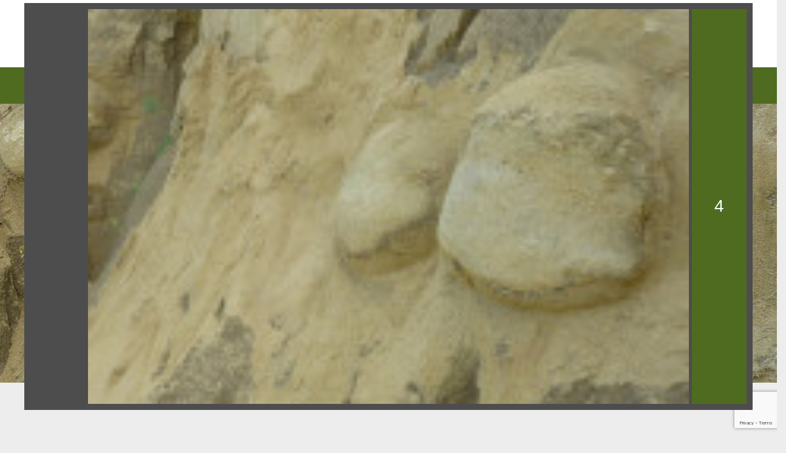

--- FILE ---
content_type: text/html; charset=UTF-8
request_url: https://www.bnpi.hu/hu/reszletek/romhanyi-homokkovek-sk
body_size: 59967
content:
<!DOCTYPE html>
<html lang="hu">
<head>
    <meta property="og:image" content="https://www.bnpi.hu/media/thumbs/ro/mh/an/romhanyi-homokkovek-6f71cee0-3294518.jpg" />
<meta name="google-site-verification" content="FOKGxOQ_qupX24Y8DfXIhiH_pG3O1fgd3FSTzcSoGHI" />
<meta name="msvalidate.01" content="148717A25A48CC08EB24D2BBC777EE87" />
<meta property="og:title" content="Romhányi homokkövek (SK)" />
<meta property="og:description" content="Története, értékeA Nagyromhány közelében található felhagyott homokbánya feltárja a Romhányi Tagozat homokköveit és a Csákányházi Tagozat kőzetlisztjét. Itt…" />
<meta property="og:url" content="https://www.bnpi.hu/hu/reszletek/romhanyi-homokkovek-sk" />
<meta property="og:site_name" content="Bükki Nemzeti Park Igazgatóság" />
<meta property="article:modified_time" content="2021-04-13T07:09:12+02:00" />
<meta property="article:published_time" content="2021-04-13T07:09:12+02:00" />
<meta charset="utf-8" />
<meta name="description" content="Története, értékeA Nagyromhány közelében található felhagyott homokbánya feltárja a Romhányi Tagozat homokköveit és a Csákányházi Tagozat kőzetlisztjét. Itt…" />
<meta name="keywords" content=" Természetvédelem, Bükk, Észak-Magyarország, ökoturizmus, osztálykirándulás, túra, túrázás, kirándulás, környezetvédelem, erdő, Mátra, Karancs, Medves, Nógrád, környezeti nevelés, nemzeti park" />
<meta name="language" content="hu" />
<meta name="IE=edge" http-equiv="X-UA-Compatible" />
<meta name="viewport" content="width=device-width, initial-scale=1" />
<meta http-equiv="Content-Style-Type" content="text/css" />
<meta name="Robots" content="all" />
<meta name="apple-mobile-web-app-capable" content="yes" />
<meta name="mobile-web-app-capable" content="yes" />
<meta name="apple-mobile-web-app-status-bar-style" content="black" />
<meta name="generator" content="QARD™ System" />
<meta name="msapplication-TileColor" content="#8bb04f" />
<meta name="msapplication-TileImage" content="/msite/194/favicon/102/mstile-144x144.png" />
<meta name="msapplication-config" content="/msite/194/favicon/102/browserconfig.xml" />
<meta name="theme-color" content="#8bb04f" />
<meta name="google-site-verification" content="FOKGxOQ_qupX24Y8DfXIhiH_pG3O1fgd3FSTzcSoGHI" />
<meta name="msvalidate.01" content="148717A25A48CC08EB24D2BBC777EE87" />
<link rel="canonical" href="https://www.bnpi.hu/hu/reszletek/romhanyi-homokkovek-sk" />
<link as="style" rel="preload" href="/msite/194/css/style_102_158259123008a445b8a6513ab90d6e9f.min.css" />
<link rel="stylesheet" type="text/css" href="/msite/194/css/style_102_158259123008a445b8a6513ab90d6e9f.min.css" />
<link sizes="57x57" rel="apple-touch-icon" href="/msite/194/favicon/102/apple-touch-icon-57x57.png" />
<link sizes="60x60" rel="apple-touch-icon" href="/msite/194/favicon/102/apple-touch-icon-60x60.png" />
<link sizes="72x72" rel="apple-touch-icon" href="/msite/194/favicon/102/apple-touch-icon-72x72.png" />
<link sizes="76x76" rel="apple-touch-icon" href="/msite/194/favicon/102/apple-touch-icon-76x76.png" />
<link sizes="114x114" rel="apple-touch-icon" href="/msite/194/favicon/102/apple-touch-icon-114x114.png" />
<link sizes="120x120" rel="apple-touch-icon" href="/msite/194/favicon/102/apple-touch-icon-120x120.png" />
<link sizes="144x144" rel="apple-touch-icon" href="/msite/194/favicon/102/apple-touch-icon-144x144.png" />
<link sizes="152x152" rel="apple-touch-icon" href="/msite/194/favicon/102/apple-touch-icon-152x152.png" />
<link sizes="180x180" rel="apple-touch-icon" href="/msite/194/favicon/102/apple-touch-icon-180x180.png" />
<link sizes="192x192" rel="icon" type="image/png" href="/msite/194/favicon/102/android-chrome-192x192.png" />
<link rel="manifest" href="/msite/194/favicon/102/manifest.json" />
<link rel="shortcut icon" href="/msite/194/favicon/102/favicon.ico" />
<link rel="apple-touch-startup-image" type="image/png" href="/msite/194/favicon/102/1536x2008.png" />
<link rel="apple-touch-startup-image" type="image/png" href="/msite/194/favicon/102/1536x2008.png" media="(device-width: 768px) and (device-height: 1024px) and (-webkit-device-pixel-ratio: 2) and (orientation: portrait)" />
<link rel="apple-touch-startup-image" type="image/png" href="/msite/194/favicon/102/1496x2048.png" media="(device-width: 768px) and (device-height: 1024px) and (-webkit-device-pixel-ratio: 2) and (orientation: lanscape)" />
<link rel="apple-touch-startup-image" type="image/png" href="/msite/194/favicon/102/768x1004.png" media="(device-width: 768px) and (device-height: 1024px) and (-webkit-device-pixel-ratio: 1) and (orientation: portrait)" />
<link rel="apple-touch-startup-image" type="image/png" href="/msite/194/favicon/102/748x1024.png" media="(device-width: 768px) and (device-height: 1024px) and (-webkit-device-pixel-ratio: 1) and (orientation: landscape)" />
<link rel="apple-touch-startup-image" type="image/png" href="/msite/194/favicon/102/1242x2148.png" media="(device-width: 414px) and (device-height: 736px) and (-webkit-device-pixel-ratio: 3) and (orientation: portrait)" />
<link rel="apple-touch-startup-image" type="image/png" href="/msite/194/favicon/102/1182x2208.png" media="(device-width: 414px) and (device-height: 736px) and (-webkit-device-pixel-ratio: 3) and (orientation: landscape)" />
<link rel="apple-touch-startup-image" type="image/png" href="/msite/194/favicon/102/750x1294.png" media="(device-width: 375px) and (device-height: 667px) and (-webkit-device-pixel-ratio: 2)" />
<link rel="apple-touch-startup-image" type="image/png" href="/msite/194/favicon/102/640x1096.png" media="(device-width: 320px) and (device-height: 568px) and (-webkit-device-pixel-ratio: 2)" />
<link rel="apple-touch-startup-image" type="image/png" href="/msite/194/favicon/102/640x920.png" media="(device-width: 320px) and (device-height: 480px) and (-webkit-device-pixel-ratio: 2)" />
<link rel="apple-touch-startup-image" type="image/png" href="/msite/194/favicon/102/320x460.png" media="(device-width: 320px) and (device-height: 480px) and (-webkit-device-pixel-ratio: 1)" />
<link rel="stylesheet" type="text/css" href="/theme/bnpi/css/jssocials.css" />
<link rel="stylesheet" type="text/css" href="/theme/bnpi/css/jssocials-theme-minima.css" />
<link rel="stylesheet" type="text/css" href="/theme/bnpi/plugins/fullcalendar/fullcalendar.min.css" />
<link rel="stylesheet" type="text/css" href="/theme/bnpi/js/bd/bootstrap-datetimepicker.css" />
<script type="text/javascript" src="/js/mlp/jquery-2.1.3.min.js"></script>
<script type="text/javascript">
/*<![CDATA[*/

                function recaptchaResponse(response) {
                    document.getElementsByTagName("BODY")[0].dataset.recaptcha = response;
                    var els=document.getElementsByName("g-recaptcha-response");
                    for (var i=0;i<els.length;i++) {
                        els[i].value = response;
                    }
                }
                function recaptchaExecute() {
                    grecaptcha.execute('6LdQYpgUAAAAACEwQ-d3lKok2ETsZiRizMCbbvpL', {action: 'reszletek'}).then(function(response){ 
                        recaptchaResponse(response);
                        setTimeout(recaptchaExecute, 60000);
                    });
                }
(function(w,d,s,l,i){w[l]=w[l]||[];w[l].push({'gtm.start':
                    new Date().getTime(),event:'gtm.js'});var f=d.getElementsByTagName(s)[0],
                    j=d.createElement(s),dl=l!='dataLayer'?'&l='+l:'';j.async=true;j.src=
                    '//www.googletagmanager.com/gtm.js?id='+i+dl;f.parentNode.insertBefore(j,f);
                })(window,document,'script','dataLayer','GTM-TMLDN27');window.dataLayer = window.dataLayer || [];
  function gtag(){dataLayer.push(arguments);}
  gtag('js', new Date());

  gtag('config', 'UA-3909832-4');
gtag('consent', 'default', {'ad_user_data': 'granted',
    'ad_personalization': 'granted',
    'ad_storage': 'granted',
    'analytics_storage': 'granted'});
/*]]>*/
</script>
<title>Romhányi homokkövek (SK) - Részletek - Bükki Nemzeti Park Igazgatóság</title>
		<!--[if lt IE 9]>
	<script src="https://oss.maxcdn.com/libs/html5shiv/3.7.0/html5shiv.js"></script>
	<script src="https://oss.maxcdn.com/libs/respond./theme/bnpi/js/1.3.0/respond.min.js"></script>
	<![endif]-->
	<meta name="p:domain_verify" content="e5a1b3fe8af04ee7847adbfc25795e54"/>
</head><body class="fullscreen-map"><script src="https://www.google.com/recaptcha/api.js?onload=recaptchaExecute&render=6LdQYpgUAAAAACEwQ-d3lKok2ETsZiRizMCbbvpL" async></script>
<noscript><iframe src="//www.googletagmanager.com/ns.html?id=GTM-TMLDN27" height="0" width="0" style="display:none;visibility:hidden"></iframe></noscript>
<script type="text/javascript" src="https://www.googletagmanager.com/gtag/js?id=UA-3909832-4" async="async"></script>
<script type="text/javascript">
/*<![CDATA[*/
window.dataLayer = window.dataLayer || [];
  function gtag(){dataLayer.push(arguments);}
  gtag('js', new Date());

  gtag('config', 'UA-3909832-4');
gtag('consent', 'default', {'ad_user_data': 'granted',
    'ad_personalization': 'granted',
    'ad_storage': 'granted',
    'analytics_storage': 'granted'});
/*]]>*/
</script>

	<a id="top"></a>
<div id="fb-root"></div>
<script>(function(d, s, id) {
		var js, fjs = d.getElementsByTagName(s)[0];
		if (d.getElementById(id)) return;
		js = d.createElement(s); js.id = id;
		js.src = 'https://connect.facebook.net/en_US/sdk.js#xfbml=1&version=v2.12&appId=985135454832743&autoLogAppEvents=1';
		fjs.parentNode.insertBefore(js, fjs);
	}(document, 'script', 'facebook-jssdk'));</script>
<header>
	<nav id="mainMenu" class="navbar navbar-default" role="navigation">
		<div class="container">
			<div class="navbar-header">
				<a href="/" class="navbar-brand">
				    <svg xmlns="http://www.w3.org/2000/svg" viewBox="0 0 819.9 218.27"><defs><style>.cls-1{fill:#4f6b20;}.cls-2,.cls-4{fill:#fff;}.cls-3{fill:#e20917;}.cls-4{fill-rule:evenodd;}.cls-5{fill:#ffe27e;}.cls-6{fill:#00723c;}.cls-7{fill:#4f6b20;}</style></defs><g id="Réteg_2" data-name="Réteg 2"><g id="Réteg_1" data-name="Réteg 1"><path class="cls-1" d="M248.9,88.83h9.2a9.86,9.86,0,0,0,2.4-.3,8.49,8.49,0,0,0,2.2-.9,4.36,4.36,0,0,0,1.6-1.7,5.26,5.26,0,0,0,.6-2.6,4.55,4.55,0,0,0-.8-2.7,4.08,4.08,0,0,0-2.1-1.5,7.67,7.67,0,0,0-2.7-.7c-1-.1-1.9-.2-2.7-.2h-7.8v10.6Zm0-19.2h7.4a8.52,8.52,0,0,0,2.3-.3,6.67,6.67,0,0,0,2.1-.9,4.63,4.63,0,0,0,1.5-1.6,4.5,4.5,0,0,0,.6-2.4,4.27,4.27,0,0,0-.6-2.4,5.72,5.72,0,0,0-1.6-1.5,8.26,8.26,0,0,0-2.2-.8,9.74,9.74,0,0,0-2.4-.2h-7v10.1ZM238.6,51H256a42.59,42.59,0,0,1,6.1.4,18.63,18.63,0,0,1,5.5,1.7,10.36,10.36,0,0,1,3.9,3.6,11,11,0,0,1,1.5,6.1,9.49,9.49,0,0,1-2.2,6.5A12.13,12.13,0,0,1,265,73v.2a12.1,12.1,0,0,1,4.2,1.3,10.75,10.75,0,0,1,5.3,5.8,11.58,11.58,0,0,1,.7,4.2,10.45,10.45,0,0,1-1.6,6.1,12.08,12.08,0,0,1-4.1,4,19.83,19.83,0,0,1-5.6,2.2,32.72,32.72,0,0,1-6.2.7H238.6Z"/><path class="cls-1" d="M301.1,60.83a5.45,5.45,0,0,1-2.2-.5,5.23,5.23,0,0,1-1.7-1.2,4.18,4.18,0,0,1-1.1-1.8,5.22,5.22,0,0,1-.4-2.1,4.48,4.48,0,0,1,.4-2,7.12,7.12,0,0,1,1.1-1.7,5.23,5.23,0,0,1,1.7-1.2,4.65,4.65,0,0,1,2.1-.5,5.85,5.85,0,0,1,4,1.5,5.07,5.07,0,0,1,1.7,3.9,5.47,5.47,0,0,1-5.6,5.6m-13.7,0a5.45,5.45,0,0,1-2.2-.5,5.23,5.23,0,0,1-1.7-1.2,4.18,4.18,0,0,1-1.1-1.8,5.22,5.22,0,0,1-.4-2.1,4.48,4.48,0,0,1,.4-2,7.12,7.12,0,0,1,1.1-1.7,5.23,5.23,0,0,1,1.7-1.2,4.65,4.65,0,0,1,2.1-.5,5.85,5.85,0,0,1,4,1.5,5.07,5.07,0,0,1,1.7,3.9,5.35,5.35,0,0,1-1.6,4,5.2,5.2,0,0,1-4,1.6m22.3,36.7h-9.5v-4.3h-.1a20.28,20.28,0,0,1-1.3,1.8,6.42,6.42,0,0,1-2,1.6,11.07,11.07,0,0,1-2.7,1.2,11.42,11.42,0,0,1-3.3.5,15.13,15.13,0,0,1-6.1-1.1,8.07,8.07,0,0,1-3.6-3.2,12.49,12.49,0,0,1-1.7-4.8,37,37,0,0,1-.4-6V65.63h9.9v15.6c0,.9,0,1.9.1,2.9a10.71,10.71,0,0,0,.6,2.7,4.26,4.26,0,0,0,1.5,2,5,5,0,0,0,2.9.8,5.7,5.7,0,0,0,3.1-.7,5.16,5.16,0,0,0,1.8-1.8,7.2,7.2,0,0,0,.8-2.6c.1-1,.2-2,.2-3V65.63h9.9v31.9Z"/><polygon class="cls-1" points="315.4 47.83 325.3 47.83 325.3 78.23 336.2 65.63 348.3 65.63 335.6 79.93 348.6 97.53 336.2 97.53 325.4 81.33 325.3 81.33 325.3 97.53 315.4 97.53 315.4 47.83"/><polygon class="cls-1" points="350.6 47.83 360.5 47.83 360.5 78.23 371.4 65.63 383.5 65.63 370.8 79.93 383.8 97.53 371.4 97.53 360.6 81.33 360.5 81.33 360.5 97.53 350.6 97.53 350.6 47.83"/><path class="cls-1" d="M385.9,65.63h9.9v31.9h-9.9Zm-.8-10.1a5.44,5.44,0,0,1,1.7-4,5.61,5.61,0,0,1,4-1.7,5.44,5.44,0,0,1,4,1.7,5.61,5.61,0,0,1,1.7,4,5.44,5.44,0,0,1-1.7,4,5.61,5.61,0,0,1-4,1.7,5.81,5.81,0,0,1-5.7-5.7"/><polygon class="cls-1" points="420.3 51.03 434.2 51.03 454 83.33 454.1 83.33 454.1 51.03 464.3 51.03 464.3 97.53 450.9 97.53 430.6 64.43 430.5 64.43 430.5 97.53 420.3 97.53 420.3 51.03"/><path class="cls-1" d="M492.4,77.93a6,6,0,0,0-1.6-4.3,5.73,5.73,0,0,0-4.4-1.8,8.36,8.36,0,0,0-2.9.5,10.71,10.71,0,0,0-2.1,1.3,5.22,5.22,0,0,0-1.4,1.9,8.65,8.65,0,0,0-.6,2.3h13ZM500.7,92a16.34,16.34,0,0,1-6,4.7,17.75,17.75,0,0,1-7.5,1.6,19.23,19.23,0,0,1-6.9-1.2,15,15,0,0,1-5.6-3.4,15.61,15.61,0,0,1-3.8-5.3,17.7,17.7,0,0,1,0-13.8,15.61,15.61,0,0,1,3.8-5.3,16.84,16.84,0,0,1,5.6-3.4,20,20,0,0,1,6.9-1.2,15.58,15.58,0,0,1,6.2,1.2,12.38,12.38,0,0,1,4.7,3.4,15.26,15.26,0,0,1,3,5.3,21.7,21.7,0,0,1,1.1,6.9v3.1H479.3a7.44,7.44,0,0,0,7.5,6.2,7.59,7.59,0,0,0,4.1-1.1,11,11,0,0,0,2.9-2.8Z"/><path class="cls-1" d="M506.7,65.63h9.5v4.3h.1a6.78,6.78,0,0,1,1.3-1.8,7.83,7.83,0,0,1,2-1.6,11.07,11.07,0,0,1,2.7-1.2,11.42,11.42,0,0,1,3.3-.5,12.54,12.54,0,0,1,5.9,1.4,9.12,9.12,0,0,1,3.9,4.3,10.36,10.36,0,0,1,4.1-4.4,12.11,12.11,0,0,1,6-1.3,12.35,12.35,0,0,1,5.4,1.1,8.53,8.53,0,0,1,3.5,3,10.24,10.24,0,0,1,1.8,4.4,23.52,23.52,0,0,1,.6,5.4v18.9h-9.9V78.93a6.53,6.53,0,0,0-1-3.8,3.88,3.88,0,0,0-3.4-1.6,6.53,6.53,0,0,0-2.9.6,4.53,4.53,0,0,0-1.8,1.5,6,6,0,0,0-1,2.3,12.65,12.65,0,0,0-.3,2.8v16.9h-9.9v-17a16.23,16.23,0,0,0-.1-2.1,6.87,6.87,0,0,0-.5-2.4,5,5,0,0,0-1.3-1.9,4,4,0,0,0-2.6-.8,5.7,5.7,0,0,0-3.1.7,5.16,5.16,0,0,0-1.8,1.8,7.2,7.2,0,0,0-.8,2.6c-.1,1-.2,2-.2,3v15.9h-9.9V65.63Z"/><polygon class="cls-1" points="561.4 87.63 578 73.43 561.8 73.43 561.8 65.63 589.4 65.63 589.4 75.03 572.1 89.63 589.8 89.63 589.8 97.53 561.4 97.53 561.4 87.63"/><path class="cls-1" d="M615.4,77.93a6,6,0,0,0-1.6-4.3,5.73,5.73,0,0,0-4.4-1.8,8.36,8.36,0,0,0-2.9.5,10.71,10.71,0,0,0-2.1,1.3,5.22,5.22,0,0,0-1.4,1.9,8.65,8.65,0,0,0-.6,2.3h13ZM623.7,92a16.34,16.34,0,0,1-6,4.7,17.75,17.75,0,0,1-7.5,1.6,19.23,19.23,0,0,1-6.9-1.2,15,15,0,0,1-5.6-3.4,15.61,15.61,0,0,1-3.8-5.3,17.7,17.7,0,0,1,0-13.8,15.61,15.61,0,0,1,3.8-5.3,16.84,16.84,0,0,1,5.6-3.4,20,20,0,0,1,6.9-1.2,15.58,15.58,0,0,1,6.2,1.2,12.38,12.38,0,0,1,4.7,3.4,15.26,15.26,0,0,1,3,5.3,21.7,21.7,0,0,1,1.1,6.9v3.1H602.3a7.44,7.44,0,0,0,7.5,6.2,7.59,7.59,0,0,0,4.1-1.1,11,11,0,0,0,2.9-2.8Z"/><path class="cls-1" d="M651.3,73.43h-8.7V84a17.72,17.72,0,0,0,.1,2.4,6,6,0,0,0,.6,1.9,3.33,3.33,0,0,0,1.4,1.2,6,6,0,0,0,2.5.4c.5,0,1.2-.1,2.1-.2a3.05,3.05,0,0,0,1.9-.8v8.2a13,13,0,0,1-3.4.8c-1.2.1-2.3.2-3.5.2a21.61,21.61,0,0,1-4.6-.5,9.64,9.64,0,0,1-3.7-1.7,8.06,8.06,0,0,1-2.5-3,10,10,0,0,1-.9-4.5v-15h-6.3v-7.9h6.3V56h9.9v9.5h8.7v7.9Z"/><path class="cls-1" d="M655.6,65.63h9.9v31.9h-9.9Zm-.8-10.1a5.44,5.44,0,0,1,1.7-4,5.61,5.61,0,0,1,4-1.7,5.44,5.44,0,0,1,4,1.7,5.61,5.61,0,0,1,1.7,4,5.44,5.44,0,0,1-1.7,4,5.61,5.61,0,0,1-4,1.7,5.81,5.81,0,0,1-5.7-5.7"/><path class="cls-1" d="M700.2,70.73H707a12.41,12.41,0,0,0,2.7-.3,7.89,7.89,0,0,0,2.3-.9,4.36,4.36,0,0,0,1.6-1.7,5.4,5.4,0,0,0,.6-2.7,5.22,5.22,0,0,0-.8-2.9,5.1,5.1,0,0,0-2.1-1.7,12.3,12.3,0,0,0-2.9-.8c-1.1-.1-2.1-.2-3-.2h-5.3v11.2ZM690,51h17.3a29.57,29.57,0,0,1,6.8.7,14.74,14.74,0,0,1,5.6,2.3,11.29,11.29,0,0,1,3.8,4.3,15.38,15.38,0,0,1,1.4,6.9,15.28,15.28,0,0,1-1.3,6.8,12,12,0,0,1-3.6,4.4,13.08,13.08,0,0,1-5.5,2.3,29.57,29.57,0,0,1-6.8.7h-7.5v18.1H690Z"/><path class="cls-1" d="M745,83.53c-.7,0-1.7,0-2.8.1a16.47,16.47,0,0,0-3.2.6,7.22,7.22,0,0,0-2.6,1.4,3.31,3.31,0,0,0-1.1,2.6,2.7,2.7,0,0,0,1.5,2.6,7.34,7.34,0,0,0,3.2.9,8.63,8.63,0,0,0,2.8-.4,8.81,8.81,0,0,0,2.4-1.1,5.81,5.81,0,0,0,1.7-1.8,5.26,5.26,0,0,0,.6-2.6v-2.1H745Zm2.5,10h-.1a9.88,9.88,0,0,1-4.4,3.7,15.62,15.62,0,0,1-5.7,1.1,15.4,15.4,0,0,1-4.3-.6,8.9,8.9,0,0,1-3.6-1.9,8.38,8.38,0,0,1-2.5-3.1,9.42,9.42,0,0,1-.9-4.3,9.88,9.88,0,0,1,1-4.7,9.54,9.54,0,0,1,2.8-3.2,13.43,13.43,0,0,1,4-1.9,23.55,23.55,0,0,1,4.6-1,38.84,38.84,0,0,1,4.8-.4c1.6,0,3.1-.1,4.4-.1a5.08,5.08,0,0,0-1.9-4.2,6.71,6.71,0,0,0-4.4-1.5,9.2,9.2,0,0,0-4.4,1,13.49,13.49,0,0,0-3.6,2.8l-5.3-5.4a17.3,17.3,0,0,1,6.4-3.8,21.69,21.69,0,0,1,7.6-1.3,20,20,0,0,1,7.1,1.1,10,10,0,0,1,4.5,3.2,11.82,11.82,0,0,1,2.3,5.2,36.27,36.27,0,0,1,.7,7.1v16.2h-9.1v-4Z"/><path class="cls-1" d="M761.8,65.63h9.9v5.1h.1a12.71,12.71,0,0,1,3.7-4.4,9.4,9.4,0,0,1,5.5-1.5,9.7,9.7,0,0,1,1.7.1,4.15,4.15,0,0,1,1.6.3v9a16,16,0,0,0-2.1-.5,14.92,14.92,0,0,0-2.1-.2,11,11,0,0,0-4.5.8,6,6,0,0,0-2.5,2.2,7.2,7.2,0,0,0-1.1,3.4,29,29,0,0,0-.3,4.3v13.3h-9.9V65.63Z"/><polygon class="cls-1" points="786.7 47.83 786.7 97.53 796.6 97.53 796.6 81.33 796.7 81.33 807.5 97.53 819.9 97.53 806.9 79.93 819.6 65.63 807.5 65.63 796.6 78.23 796.6 47.83 786.7 47.83"/><rect class="cls-1" x="239.7" y="109.13" width="5.5" height="46.5"/><path class="cls-1" d="M257.7,140.23a10.82,10.82,0,0,0,.9,4.4,11.81,11.81,0,0,0,2.3,3.5,9.76,9.76,0,0,0,3.4,2.3,9.9,9.9,0,0,0,4.2.9,11.59,11.59,0,0,0,4.7-.9,8.62,8.62,0,0,0,3.4-2.5,9.63,9.63,0,0,0,2.1-3.5,11.58,11.58,0,0,0,.7-4.2,13.44,13.44,0,0,0-.8-4.6,10.89,10.89,0,0,0-2.2-3.6,9.29,9.29,0,0,0-3.5-2.3,12.87,12.87,0,0,0-4.5-.8,10.17,10.17,0,0,0-4.4.9,10.46,10.46,0,0,0-3.4,2.4,10.89,10.89,0,0,0-2.2,3.6,15,15,0,0,0-.7,4.4m27,14c0,5.6-1.4,9.9-4.3,12.8s-7,4.4-12.4,4.4a23.91,23.91,0,0,1-8.2-1.3,20.47,20.47,0,0,1-6.9-4.5l3.7-4.2a16.16,16.16,0,0,0,5.2,4,13.91,13.91,0,0,0,6.3,1.3,13.54,13.54,0,0,0,5.7-1,9.22,9.22,0,0,0,3.6-2.8,9.69,9.69,0,0,0,1.8-4,17.84,17.84,0,0,0,.5-4.7v-3.9h-.1a10.48,10.48,0,0,1-4.8,4.3,14.59,14.59,0,0,1-6,1.4,17.62,17.62,0,0,1-6.6-1.2,16.47,16.47,0,0,1-5.2-3.3,14.08,14.08,0,0,1-3.3-5,16.08,16.08,0,0,1-1.2-6.3,18.31,18.31,0,0,1,1.2-6.8,15,15,0,0,1,3.3-5.1,14.3,14.3,0,0,1,5.2-3.2,20,20,0,0,1,6.7-1.1,11.7,11.7,0,0,1,3.2.4,11.47,11.47,0,0,1,3.1,1.1,10.15,10.15,0,0,1,2.7,1.9,13.5,13.5,0,0,1,2,2.7h.1v-5.3h5.1v29.4Z"/><path class="cls-1" d="M306.6,140.83a18.45,18.45,0,0,0-7.8,1.4,4.67,4.67,0,0,0-2.9,4.5,4.43,4.43,0,0,0,1.9,4.1,9,9,0,0,0,4.8,1.2,9.35,9.35,0,0,0,3.9-.8,9.51,9.51,0,0,0,2.8-2,9.25,9.25,0,0,0,1.7-2.9,13.53,13.53,0,0,0,.7-3.6v-2h-5.1Zm-14.8-12a15,15,0,0,1,5.6-3.6,19.06,19.06,0,0,1,6.6-1.1c4.6,0,7.8,1.1,9.9,3.2s3,5.4,3,9.8v13.2a24.37,24.37,0,0,0,.1,2.7c.1.9.2,1.8.3,2.6h-4.9a8.52,8.52,0,0,1-.3-2.3V151H312a12.42,12.42,0,0,1-4,3.9,11.74,11.74,0,0,1-6.1,1.5,15.1,15.1,0,0,1-4.4-.6,12,12,0,0,1-3.6-1.7,8.77,8.77,0,0,1-2.5-2.9,8.3,8.3,0,0,1-.9-3.9,8.86,8.86,0,0,1,2-6,12,12,0,0,1,4.9-3.2,24.26,24.26,0,0,1,6.3-1.3c2.3-.2,4.3-.3,6.2-.3h2v-.9a6.62,6.62,0,0,0-2-5.1,8.51,8.51,0,0,0-5.6-1.7,16.22,16.22,0,0,0-4.9.8,11.19,11.19,0,0,0-4.2,2.5Z"/><polygon class="cls-1" points="321.5 151.63 339.6 129.23 322.3 129.23 322.3 124.83 346.3 124.83 346.3 128.83 328.2 151.33 346.7 151.33 346.7 155.63 321.5 155.63 321.5 151.63"/><path class="cls-1" d="M354.2,140.23a10.82,10.82,0,0,0,.9,4.4,11.81,11.81,0,0,0,2.3,3.5,9.76,9.76,0,0,0,3.4,2.3,9.9,9.9,0,0,0,4.2.9,11.59,11.59,0,0,0,4.7-.9,8.62,8.62,0,0,0,3.4-2.5,9.63,9.63,0,0,0,2.1-3.5,14.21,14.21,0,0,0,.7-4.2,13.44,13.44,0,0,0-.8-4.6,10.89,10.89,0,0,0-2.2-3.6,9.29,9.29,0,0,0-3.5-2.3,12.87,12.87,0,0,0-4.5-.8,10.55,10.55,0,0,0-7.8,3.3,10.89,10.89,0,0,0-2.2,3.6,12.32,12.32,0,0,0-.7,4.4m26.9,14c0,5.6-1.4,9.9-4.3,12.8s-7,4.4-12.4,4.4a23.91,23.91,0,0,1-8.2-1.3,20.47,20.47,0,0,1-6.9-4.5l3.7-4.2a16.16,16.16,0,0,0,5.2,4,13.91,13.91,0,0,0,6.3,1.3,13.54,13.54,0,0,0,5.7-1,9.22,9.22,0,0,0,3.6-2.8,9.69,9.69,0,0,0,1.8-4,17.84,17.84,0,0,0,.5-4.7v-3.9H376a10.48,10.48,0,0,1-4.8,4.3,14.59,14.59,0,0,1-6,1.4,17.62,17.62,0,0,1-6.6-1.2,16.47,16.47,0,0,1-5.2-3.3,12.86,12.86,0,0,1-3.3-5,16.08,16.08,0,0,1-1.2-6.3,18.31,18.31,0,0,1,1.2-6.8,15,15,0,0,1,3.3-5.1,14.3,14.3,0,0,1,5.2-3.2,20,20,0,0,1,6.7-1.1,11.7,11.7,0,0,1,3.2.4,11.47,11.47,0,0,1,3.1,1.1,10.15,10.15,0,0,1,2.7,1.9,13.5,13.5,0,0,1,2,2.7h.1v-5.3h5.1v29.4Z"/><path class="cls-1" d="M403.1,140.83a18.45,18.45,0,0,0-7.8,1.4,4.67,4.67,0,0,0-2.9,4.5,4.43,4.43,0,0,0,1.9,4.1,9,9,0,0,0,4.8,1.2,9.35,9.35,0,0,0,3.9-.8,9.51,9.51,0,0,0,2.8-2,9.25,9.25,0,0,0,1.7-2.9,13.53,13.53,0,0,0,.7-3.6v-2h-5.1Zm-14.9-12a15,15,0,0,1,5.6-3.6,19.06,19.06,0,0,1,6.6-1.1c4.6,0,7.8,1.1,9.9,3.2s3,5.4,3,9.8v13.2a24.37,24.37,0,0,0,.1,2.7c.1.9.2,1.8.3,2.6h-4.9a8.52,8.52,0,0,1-.3-2.3V151h-.1a12.42,12.42,0,0,1-4,3.9,11.74,11.74,0,0,1-6.1,1.5,15.1,15.1,0,0,1-4.4-.6,12,12,0,0,1-3.6-1.7,8.77,8.77,0,0,1-2.5-2.9,8.3,8.3,0,0,1-.9-3.9,8.86,8.86,0,0,1,2-6,12,12,0,0,1,4.9-3.2,24.26,24.26,0,0,1,6.3-1.3c2.3-.2,4.3-.3,6.2-.3h2v-.9a6.62,6.62,0,0,0-2-5.1,8.51,8.51,0,0,0-5.6-1.7,16.22,16.22,0,0,0-4.9.8,11.19,11.19,0,0,0-4.2,2.5Z"/><path class="cls-1" d="M437.3,129.23h-9.1v15.4a25.28,25.28,0,0,0,.1,2.8,4.77,4.77,0,0,0,.5,2.2,4,4,0,0,0,1.4,1.5,4.76,4.76,0,0,0,2.6.6,9.69,9.69,0,0,0,2.3-.3,8.26,8.26,0,0,0,2.2-.8l.2,4.7a12.31,12.31,0,0,1-2.9.9,17.09,17.09,0,0,1-3.1.3,11,11,0,0,1-4.4-.7,7.53,7.53,0,0,1-2.6-2,8.09,8.09,0,0,1-1.2-3.3,28.07,28.07,0,0,1-.3-4.3v-17h-6.7v-4.3H423v-8.7h5.1v8.7h9.1v4.3Z"/><path class="cls-1" d="M458.1,108h7.2l-9.4,9.5h-4.7Zm-13.2,32.2a13.3,13.3,0,0,0,.8,4.5,9.46,9.46,0,0,0,2.2,3.6,11.65,11.65,0,0,0,3.4,2.4,11.7,11.7,0,0,0,9,0,10.46,10.46,0,0,0,3.4-2.4,9.46,9.46,0,0,0,2.2-3.6,13.06,13.06,0,0,0,0-9,9.46,9.46,0,0,0-2.2-3.6,11.65,11.65,0,0,0-3.4-2.4,11.7,11.7,0,0,0-9,0,10.46,10.46,0,0,0-3.4,2.4,9.46,9.46,0,0,0-2.2,3.6,13.3,13.3,0,0,0-.8,4.5m-5.5,0a17.62,17.62,0,0,1,1.2-6.6,15.2,15.2,0,0,1,3.4-5.1,15.42,15.42,0,0,1,5.2-3.3,18.75,18.75,0,0,1,13.2,0,16.47,16.47,0,0,1,5.2,3.3,15.2,15.2,0,0,1,3.4,5.1,18.75,18.75,0,0,1,0,13.2,15.2,15.2,0,0,1-3.4,5.1,15.42,15.42,0,0,1-5.2,3.3,18.75,18.75,0,0,1-13.2,0,16.47,16.47,0,0,1-5.2-3.3,15.2,15.2,0,0,1-3.4-5.1,17.62,17.62,0,0,1-1.2-6.6"/><path class="cls-1" d="M478.8,147.53a11.55,11.55,0,0,0,3.3,3,8.94,8.94,0,0,0,4.6,1.1,9.86,9.86,0,0,0,2.4-.3,8.49,8.49,0,0,0,2.2-.9,4.63,4.63,0,0,0,1.6-1.5,3.7,3.7,0,0,0,.6-2.1,3.17,3.17,0,0,0-.6-2,4.71,4.71,0,0,0-1.5-1.3,6.67,6.67,0,0,0-2.1-.9l-2.4-.6c-1.4-.3-2.8-.7-4.1-1a13.39,13.39,0,0,1-3.4-1.5A7.18,7.18,0,0,1,477,137a7.51,7.51,0,0,1-.9-3.9,7.09,7.09,0,0,1,1-3.9,8.71,8.71,0,0,1,2.6-2.8,14,14,0,0,1,3.7-1.7,15.23,15.23,0,0,1,4.2-.6,13.93,13.93,0,0,1,6.1,1.3,9.62,9.62,0,0,1,4.4,4.3l-4.3,2.8a8.39,8.39,0,0,0-2.6-2.7,7.09,7.09,0,0,0-3.9-1,7.61,7.61,0,0,0-2.1.3,5.45,5.45,0,0,0-1.9.8,5.84,5.84,0,0,0-1.4,1.3,3.08,3.08,0,0,0-.6,1.9,2.52,2.52,0,0,0,.6,1.7,4.34,4.34,0,0,0,1.7,1.2,9.23,9.23,0,0,0,2.5.9,24.6,24.6,0,0,0,2.9.7c1.4.3,2.6.6,3.9,1a10.86,10.86,0,0,1,3.2,1.7,9.22,9.22,0,0,1,2.2,2.6,9.82,9.82,0,0,1-.3,8.4,8.91,8.91,0,0,1-2.8,3,13.59,13.59,0,0,1-3.9,1.7,17.26,17.26,0,0,1-4.5.5,17.58,17.58,0,0,1-6.8-1.2,12.73,12.73,0,0,1-5.2-4.5Z"/><path class="cls-1" d="M519.1,108h7.2l-9.4,9.5h-4.7Zm0,32.8a18.45,18.45,0,0,0-7.8,1.4,4.67,4.67,0,0,0-2.9,4.5,4.43,4.43,0,0,0,1.9,4.1,9,9,0,0,0,4.8,1.2,9.35,9.35,0,0,0,3.9-.8,9.51,9.51,0,0,0,2.8-2,9.25,9.25,0,0,0,1.7-2.9,13.53,13.53,0,0,0,.7-3.6v-2h-5.1Zm-14.9-12a15,15,0,0,1,5.6-3.6,19.06,19.06,0,0,1,6.6-1.1c4.6,0,7.8,1.1,9.9,3.2s3,5.4,3,9.8v13.2a24.37,24.37,0,0,0,.1,2.7c.1.9.2,1.8.3,2.6h-4.9a8.52,8.52,0,0,1-.3-2.3V151h-.1a12.42,12.42,0,0,1-4,3.9,11.74,11.74,0,0,1-6.1,1.5,15.1,15.1,0,0,1-4.4-.6,12,12,0,0,1-3.6-1.7,8.77,8.77,0,0,1-2.5-2.9,8.3,8.3,0,0,1-.9-3.9,8.86,8.86,0,0,1,2-6,12,12,0,0,1,4.9-3.2,24.26,24.26,0,0,1,6.3-1.3c2.3-.2,4.3-.3,6.2-.3h2v-.9a6.62,6.62,0,0,0-2-5.1,8.51,8.51,0,0,0-5.6-1.7,16.22,16.22,0,0,0-4.9.8,11.19,11.19,0,0,0-4.2,2.5Z"/><path class="cls-1" d="M540.4,140.23a10.82,10.82,0,0,0,.9,4.4,11.81,11.81,0,0,0,2.3,3.5,9.76,9.76,0,0,0,3.4,2.3,9.9,9.9,0,0,0,4.2.9,11.59,11.59,0,0,0,4.7-.9,8.62,8.62,0,0,0,3.4-2.5,9.63,9.63,0,0,0,2.1-3.5,14.21,14.21,0,0,0,.7-4.2,13.44,13.44,0,0,0-.8-4.6,10.89,10.89,0,0,0-2.2-3.6,9.29,9.29,0,0,0-3.5-2.3,12.87,12.87,0,0,0-4.5-.8,10.55,10.55,0,0,0-7.8,3.3,10.89,10.89,0,0,0-2.2,3.6,15,15,0,0,0-.7,4.4m26.9,14c0,5.6-1.4,9.9-4.3,12.8s-7,4.4-12.4,4.4a23.91,23.91,0,0,1-8.2-1.3,20.47,20.47,0,0,1-6.9-4.5l3.7-4.2a16.16,16.16,0,0,0,5.2,4,13.91,13.91,0,0,0,6.3,1.3,13.54,13.54,0,0,0,5.7-1,9.22,9.22,0,0,0,3.6-2.8,9.69,9.69,0,0,0,1.8-4,17.84,17.84,0,0,0,.5-4.7v-3.9h-.1a10.48,10.48,0,0,1-4.8,4.3,14.59,14.59,0,0,1-6,1.4,17.62,17.62,0,0,1-6.6-1.2,16.47,16.47,0,0,1-5.2-3.3,14.08,14.08,0,0,1-3.3-5,16.08,16.08,0,0,1-1.2-6.3,18.31,18.31,0,0,1,1.2-6.8,15,15,0,0,1,3.3-5.1,14.3,14.3,0,0,1,5.2-3.2,20,20,0,0,1,6.7-1.1,11.7,11.7,0,0,1,3.2.4,11.47,11.47,0,0,1,3.1,1.1,10.15,10.15,0,0,1,2.7,1.9,13.5,13.5,0,0,1,2,2.7h.1v-5.3h5.1v29.4Z"/><path class="cls-2" d="M108.49.17C48.85.17.17,49.07.17,109.13s48.68,109,108.32,109,108.24-49,108.24-109S168.13.17,108.49.17Z"/><polygon class="cls-3" points="187.44 152.75 190.49 155.89 191.71 157.19 193.53 154.28 190.49 153.51 187.44 152.75 187.44 152.75"/><path class="cls-3" d="M181.6,164.92a1.21,1.21,0,0,0-1.38-.31.64.64,0,0,0-.38.08c-.53.07-1,.53-1.52,1.22l-1,1.3,2.51,2.07.46.38,1.44-1.91a.89.89,0,0,0,.23-.31,1.36,1.36,0,0,0,.38-1,1.59,1.59,0,0,0-.38-1.15.9.9,0,0,0-.37-.38Z"/><path class="cls-3" d="M12,121.37a1.69,1.69,0,0,0,.92.47h.3a1.68,1.68,0,0,0,1.22-.69,6.48,6.48,0,0,0,.15-2.6l-.15-1.76L13,117l-1.76.23.31,2.54a2.21,2.21,0,0,0,.53,1.59Z"/><path class="cls-3" d="M18.2,119.93a1.61,1.61,0,0,0,.68.45.47.47,0,0,0,.46,0,1.1,1.1,0,0,0,.91-.54,2.22,2.22,0,0,0,.23-1.6l-.23-2.07-1.37.16-1.52.15.3,2.3c.08.53.31,1.06.54,1.15Z"/><path class="cls-3" d="M108.49,0C48.76,0,0,49,0,109.13S48.76,218.27,108.49,218.27,216.9,169.22,216.9,109.13,168.22,0,108.49,0Zm.19,29.8A78.19,78.19,0,1,1,30.46,108,78.4,78.4,0,0,1,108.68,29.8ZM32,136.68l-2.58.61-.77-2.67-.15-.39.15-.07,2.44-.62.91,3.14Zm-3.95-7.34.6-.16,1.3-.38.84,3.14-2.14.61-.53.15-.07-.23-.69-2.9.69-.23Zm-20.4-9-1-8.18,6.24-.69,5.93-.77,4.56-.53,1,8a10.82,10.82,0,0,1-.54,5.05A3.36,3.36,0,0,1,21,125.44a7.47,7.47,0,0,1-2.13-.31H18.8A7.75,7.75,0,0,1,17,123.75a3.06,3.06,0,0,1-1.07,2.14A6.11,6.11,0,0,1,13.48,127c-.15,0-.38.08-.53.08a4.17,4.17,0,0,1-3.58-1.45,11.59,11.59,0,0,1-1.68-5.21Zm5.26,23a11.05,11.05,0,0,1-2.82-5,10.78,10.78,0,0,1,0-6.27,6.69,6.69,0,0,1,2.82-2.6,17,17,0,0,1,2.51-1l3.42-.92,5.86-1.53,1.37,5.28-7.23,2-2.51.7a3.3,3.3,0,0,0-1.9,1.06,2.47,2.47,0,0,0-.23,2.14,2.56,2.56,0,0,0,1.14,1.76,3.27,3.27,0,0,0,2.28,0l1.22-.38,8.52-2.22.69,2.68.6,2.22.08.39-.08.07-.6.15-8.52,2.3a2.14,2.14,0,0,0-.69.15,6.76,6.76,0,0,1-5.48-.61,1.9,1.9,0,0,1-.45-.38Zm8.21,17.52,3.65-6.89-1.74-.46L18.88,156l-.38.23-2.89-4.59,3.27-2,9.21-5.58.6-.31,1.37-.84,2.82,4.74-4.19,2.45-.53.3.53.16,6.62,1.14,3.35,5.66-8.67-2-1.3,2.75-.6,1.23-3.5,7.27-3.43-5.74ZM33.34,178l2.43-7.42-1.83-.15-4,3.36-1.22-1.45-.6-.69-1.76-2.06,1.76-1.53.6-.46,10.65-9,3.43,4.21-4.18,3.6,6.69.23h.6l4.19,5-4.79-.31-4.18-.23L37.52,182.9,33.34,178Zm11.94,10.1-.53.69-4.19-3.6,4.72-5.58,6.16-7.35,4.18,3.52L45.28,188.1Zm21.37,14.39-1.06-10.94-1.6,3.6-2.36,4.74-4.87-2.45,7.84-15.07,4.56,2.45,1,10.86,1.52-3.45,2.58-4.82,3.2,1.53,1.52.77-1.52,3.14-6.08,12-4.72-2.37Zm26.09-4.9-8-2.22L84,197.74l6.77,1.92L89.7,203.4l-6.77-1.9-.77,2.67,8.3,2.38-1.07,3.82-11.94-3.6-1.59-.45L77.45,201l3.12-10.87L93.73,194l-1,3.59Zm20.54,14.46-5-.22.3-7.73L109,201l-3.42,10.72-3.88-.15-2.66-10.87.22,2.37a12.64,12.64,0,0,0-.15,2.38c0,.75-.07,1.6-.07,2.37l-.15,3.67-4.8-.23.53-16.84,6.62.23,2.59,10.72,3.34-10.49,6.63.24-.54,16.9Zm17.88-2.44-14,2-.53-4,6.53-10-7.52,1.07-.54-3.82,14.16-2.07.53,4L123,206.92l8.14-1.22h.3l.54,3.76-.84.15Zm15.44-5-10.81,3.75-4.63-13.7-.84-2.37.84-.23L143.33,188l1.29,3.6-7.84,2.75.77,2.29,6.61-2.29,1.29,3.68-6.61,2.37,1,2.52,6.77-2.37,1.22-.38,1.29,3.67-2.51.84Zm13.31-6.35-3,1.84-6.46-10.79-3.88,2.45-.23.15L144.09,188l2.51-1.52,10.57-6.36,2.21,3.75-4,2.61,4.56,7.65,1.75,3-1.75,1.08Zm11.94-8.19-3.35,2.53-8.59-11-1.75-2.29,1.75-1.37,2.52-2,9.42,12.16,1,1.23-1,.76ZM184.48,179l-.53.69-2-1.61-2.13-1.76-8-6.51-1-.76,1-1.23,4.11-5a8.32,8.32,0,0,1,3.88-3.15c.22,0,.38-.07.62-.07a3.56,3.56,0,0,1,1.51-.08,5.06,5.06,0,0,1,2.51,1.08,1.21,1.21,0,0,1,.53.38,5.25,5.25,0,0,1,2.21,3.6,8.75,8.75,0,0,1-2.21,5.35l-.53.69L183.34,172l1.14,1,3,2.37-3,3.6Zm14.68-23.27L197,155.2l-2.43,3.9-.45.77.45.46,1.15,1.3-1.15,2L193,166.22l-2.51-3.14-6-7.35L182,152.67l-.37-.45.37-.62,2.51-4,6,1.22,4,.84,7.45,1.54-2.81,4.58Zm7.08-17.82a11.47,11.47,0,0,1-2.9-.69c-1.37-.54-2.43-.46-2.88.07,0,.23-.31.62-.54,1-.07.46-.45.84-.61,1.53l-.22.84,5.55,1.84-1.83,5.28-8.29-2.91-4-1.38-3.5-1.22,2.51-7.65a15.26,15.26,0,0,1,1-2.22,6.93,6.93,0,0,1,2.51-3.06,3.84,3.84,0,0,1,1.52-.47,4.71,4.71,0,0,1,2,.39,4.23,4.23,0,0,1,2.36,1.6,3.56,3.56,0,0,1,.61,2.38,5,5,0,0,1,2.43-1.77,9.43,9.43,0,0,1,2.74.54l1.21.46a10.17,10.17,0,0,0,1.3.31c.08.15.31-.08.38-.31l.46.23-1.75,5.21ZM204,122.45l5.1.76-.68,5.36-13.93-2-2.74-.39.76-5.35,2,.23,3.42.54-3.42-4.06-1.36-1.6.91-6.36.45.62,5.1,6.43,11.26-5.28-1,6.43-7.08,3.13,1.22,1.53Z"/><path class="cls-3" d="M195.67,134.46a1.51,1.51,0,0,0-1.15-.07c-.07.07-.23.07-.23.15a3,3,0,0,0-1.13,1.3l-.84,2.45,2.2.76,1.15.39.75-2.15a5.63,5.63,0,0,0,.15-2.14,1.47,1.47,0,0,0-.9-.69Z"/><polygon class="cls-4" points="52.47 93.71 71.64 87.89 52.47 93.71 52.47 93.71"/><polygon class="cls-4" points="67.3 149.95 71.86 130.37 67.3 149.95 67.3 149.95"/><path class="cls-5" d="M116.63,108.81c0,.15,0,.29,0,.43a1.21,1.21,0,0,1,0,.19l0,.36c0,.12,0,.24,0,.36l0,.15c0,.14-.06.3-.09.44s-.05.19-.07.29a.84.84,0,0,1,0,.17.43.43,0,0,0,0,0s0,.1,0,.14h0c0,.09-.06.17-.08.25a.61.61,0,0,0,0,.12s0,.09,0,.13L116,112l-.12.29s0,0,0,0a4.39,4.39,0,0,1-.21.44c-.06.1-.11.2-.17.29l0,.05-.08.12-.14.22h0a.83.83,0,0,1-.08.12c-.07.11-.16.22-.24.33l0,0-.21.25a7.15,7.15,0,0,1-.53.57l-.07.07-.24.22s0,0,0,0a.93.93,0,0,1-.15.13l-.28.23a2.83,2.83,0,0,1-.28.2l-.08,0a3.53,3.53,0,0,1-.32.21,0,0,0,0,1,0,0,3.84,3.84,0,0,1-.39.22l-.39.2a3,3,0,0,1-.41.18h0l-.29.11A7.44,7.44,0,0,1,110,117l-.17,0-.17,0-.19,0a.08.08,0,0,1-.07,0h-.23a5.75,5.75,0,0,1-.84,0h-.42l-.35,0h-.07a2,2,0,0,1-.35,0l-.27,0-.52-.1c-.24-.06-.47-.13-.7-.21l-.3-.11a7.66,7.66,0,0,1-1-.47,3.37,3.37,0,0,1-.32-.19,7.11,7.11,0,0,1-.72-.5l-.24-.19c-.12-.09-.24-.2-.35-.3l-.24-.24-.27-.29c-.07-.07-.14-.16-.21-.24l-.33-.41s0,0,0,0h0a0,0,0,0,0,0,0,10.67,10.67,0,0,1-.57-.91l0-.06c-.08-.13-.14-.27-.21-.41l-.06-.14a.05.05,0,0,0,0,0c0-.12-.09-.23-.14-.35s-.17-.48-.24-.73a1.09,1.09,0,0,1,0-.17h0a1,1,0,0,1,0-.18,3.59,3.59,0,0,1-.08-.35.07.07,0,0,0,0,0c0-.11,0-.23,0-.34s0-.26,0-.38,0-.51,0-.78,0-.28,0-.43a5.51,5.51,0,0,1,.07-.71,1.6,1.6,0,0,1,0-.23v0l0-.2c0-.1,0-.2.07-.3a3.18,3.18,0,0,1,.08-.33,2,2,0,0,1,.07-.23.31.31,0,0,1,0-.08c0-.16.1-.31.16-.46s.1-.25.16-.37a0,0,0,0,1,0,0l0-.09.09-.19h0l.14-.28.28-.47.14-.22h0l.18-.27.3-.38.13-.15a1.66,1.66,0,0,1,.13-.14h0l.27-.29.15-.14.13-.13h0a7.22,7.22,0,0,1,.6-.5c.15-.11.31-.23.47-.33s.23-.15.35-.22l.24-.13.26-.14.43-.2a4.88,4.88,0,0,1,.64-.23,1.52,1.52,0,0,1,.28-.09.66.66,0,0,1,.2-.06h0l.17,0,.2,0,.11,0,.32-.06.37,0h.05a7.75,7.75,0,0,1,.84,0h.43l.27,0h.14l.13,0,.2,0,.12,0h0l.19,0,.53.12.4.12.17,0,.08,0,.21.08.32.14a6.09,6.09,0,0,1,.63.3l.3.17.15.09.15.09a5.08,5.08,0,0,1,.53.38,1.71,1.71,0,0,1,.26.21l0,0,.28.25.36.35h0l.18.2a.19.19,0,0,1,.07.08,3.87,3.87,0,0,1,.32.37l.2.27.24.35c0,.07.09.13.13.21l.25.44.06.11.06.13a.3.3,0,0,1,0,.1s0,0,0,0l.07.15c.13.32.25.63.35,1l.1.38h0c0,.09,0,.17,0,.25l0,.15a2.33,2.33,0,0,1,0,.28,1.52,1.52,0,0,1,0,.21l0,.14a1.23,1.23,0,0,1,0,.19v.06a1.56,1.56,0,0,1,0,.3C116.62,108.53,116.63,108.67,116.63,108.81Z"/><path class="cls-6" d="M169.47,143l0,0h0a4.52,4.52,0,0,1-1.94-3,2.81,2.81,0,0,1,.46-2.3l.65-.77-.86-.54a3.49,3.49,0,0,1-1.82-2.24,4.35,4.35,0,0,1,1.14-3.16l.55-.71-.72-.54c-1.8-1.34-3.29-3.43-2.06-5.29l.59-.88-1-.41-.08,0a.85.85,0,0,0-.7-.37,3.21,3.21,0,0,1-1.35-1.63,3.71,3.71,0,0,1,.37-3l.36-.67-.6-.45c-2.52-1.89-3.64-3.67-3.44-5.44l.08-.71-.67-.23a5.38,5.38,0,0,1-2.58-2.24,5.1,5.1,0,0,1,2.22-1.78l.67-.21-.06-.7c-.17-1.78,1-3.57,3.51-5.47l.62-.47-.39-.67a3.49,3.49,0,0,1-.4-2.87,3.61,3.61,0,0,1,2.2-2.06l1-.4-.59-.9c-1-1.54-.2-3.67,2.09-5.29l.8-.57-.66-.74a3.66,3.66,0,0,1-1.1-2.87,3.72,3.72,0,0,1,1.87-2.55l.82-.53-.62-.76a2.28,2.28,0,0,1-.49-1.33,3.76,3.76,0,0,1,.06-.93,4.39,4.39,0,0,1,1.77-2.82l.13-.07v0l.06,0-.88-1.52-.24.14a4.69,4.69,0,0,1-3.43.1,2.76,2.76,0,0,1-1.76-1.5l-.34-.9-.87.43a3.73,3.73,0,0,1-2.92.42,4.23,4.23,0,0,1-2.13-2.56l-.34-.85-.83.37c-2,.93-4.54,1.23-5.6-.78l-.5-.92-.82.64a3.41,3.41,0,0,1-2.74.81,3.82,3.82,0,0,1-2.51-1.87l-.41-.65-.7.31c-2.78,1.24-5,1.36-6.36.34l-.55-.4-.53.44a5.37,5.37,0,0,1-2.63,1,5.26,5.26,0,0,1-.55-3.08l.15-.68-.64-.3c-1.62-.75-2.59-2.64-3-5.78l-.1-.77h-.77a3.52,3.52,0,0,1-2.69-1.08,3.63,3.63,0,0,1-.68-2.94l.15-1.07-1.07.07c-1.84.12-3.28-1.67-3.54-4.46l-.09-1-1,.21a4.82,4.82,0,0,1-1.34.11,3.16,3.16,0,0,1-1.7-.6,3.74,3.74,0,0,1-1.27-2.9l-.06-1-1,.15a2.74,2.74,0,0,1-2.18-.76,4.41,4.41,0,0,1-1.56-2.95v-.14h0v-.08h-1.76v.28a4.7,4.7,0,0,1-1.64,3,2.81,2.81,0,0,1-2.17.78l-1-.16-.06,1a3.67,3.67,0,0,1-1.1,2.73,4.21,4.21,0,0,1-3.28.56l-.91-.12-.09.91c-.2,2.2-1.2,4.54-3.48,4.46l-1,0,.15,1a3.41,3.41,0,0,1-.67,2.77,3.87,3.87,0,0,1-2.88,1.25l-.77,0-.08.76c-.31,3-1.3,5-2.88,5.68l-.63.27.12.68a5.63,5.63,0,0,1-.61,3.2,5.34,5.34,0,0,1-3-1l-.52-.45-.56.4c-1.42,1-3.51.9-6.42-.32l-.7-.3-.39.66a3.81,3.81,0,0,1-2.46,1.88,3.43,3.43,0,0,1-2.75-.83L67,66.7l-.48,1c-.81,1.62-3,1.94-5.59.81l-.89-.4-.3.93a3.17,3.17,0,0,1-5,2l-.9-.47-.34.95a2.83,2.83,0,0,1-1.8,1.62,4.19,4.19,0,0,1-3.29-.17l-.15-.09-.9,1.51.11.07v0h0a4.4,4.4,0,0,1,1.91,2.92,2.94,2.94,0,0,1-.43,2.38l-.59.75.79.53A3.71,3.71,0,0,1,51,83.38a4.18,4.18,0,0,1-1.11,3.09l-.56.71.72.53c2.22,1.64,3,3.77,2.06,5.29l-.57.89,1,.4a3.41,3.41,0,0,1,2.08,2,3.77,3.77,0,0,1-.39,3l-.38.68.61.46c2.5,1.87,3.65,3.66,3.51,5.47l0,.66.61.23a5.43,5.43,0,0,1,2.34,2,5.42,5.42,0,0,1-2.19,1.8l-.65.24.08.69c.22,1.7-1,3.5-3.5,5.34l-.63.47.39.69a3.68,3.68,0,0,1,.44,3,3.5,3.5,0,0,1-2.13,2l-1,.41.59.89c1.23,1.85-.26,3.95-2.07,5.29l-.76.56L50,131a3.32,3.32,0,0,1-.8,5.46l-.84.55.66.76a2.66,2.66,0,0,1,.48,2.19,4.55,4.55,0,0,1-1.94,3.09h0l.9,1.51.13-.08a4.34,4.34,0,0,1,3.39-.18,2.88,2.88,0,0,1,1.8,1.55l.34.93.87-.44a3.65,3.65,0,0,1,2.89-.42,4.26,4.26,0,0,1,2.19,2.56l.35.82.82-.36c2.53-1.14,4.69-.82,5.51.81l.47.95.85-.65a3.5,3.5,0,0,1,2.86-.82,3.59,3.59,0,0,1,2.34,1.85l.39.68.72-.3c2.9-1.24,5-1.34,6.41-.33l.56.41.53-.46a5,5,0,0,1,2.66-1,5.47,5.47,0,0,1,.59,3.21L85,154l.63.3c1.47.67,2.4,2.2,2.82,4.64q.09.54.15,1.11l.08.79h.79A3.62,3.62,0,0,1,92.23,162,3.66,3.66,0,0,1,93,164.9l-.12,1,1-.06c1.82-.13,3.2,1.63,3.46,4.38l.09,1,1-.19a3.63,3.63,0,0,1,3,.5,3.83,3.83,0,0,1,1.31,3l0,1,1-.2A2.75,2.75,0,0,1,106,176a4.53,4.53,0,0,1,1.63,2.95v1h1.75a4.58,4.58,0,0,1,1.69-3.32,2.57,2.57,0,0,1,2-.67l1,.19.06-1a3.76,3.76,0,0,1,1.11-2.78,4.22,4.22,0,0,1,3.28-.64l.9.11.07-.9c.26-2.74,1.69-4.56,3.47-4.46l1,.07-.13-1a3.77,3.77,0,0,1,.77-3,3.49,3.49,0,0,1,2.68-1.08h.77l.09-.77c.4-3.2,1.38-5.12,3-5.87l.63-.29-.14-.68a5.82,5.82,0,0,1,.84-3.72,7.16,7.16,0,0,1,1.19.24,4.44,4.44,0,0,1,1.59.83l.54.47.57-.44c1.4-1.07,3.48-1,6.38.33l.73.33.39-.71a3.22,3.22,0,0,1,5.19-1l.86.66.47-1c1-2,3.58-1.73,5.51-.86l.88.39.31-.91a3.3,3.3,0,0,1,5.14-2l.9.46.32-1a2.68,2.68,0,0,1,1.64-1.5,4.44,4.44,0,0,1,3.6.15l.87-1.52Zm-4.66-11.72a5,5,0,0,0-.59,3.15,4.27,4.27,0,0,0,.79,1.8l-4.74,1.41-5.65-3.29Zm-2-6.5a5.37,5.37,0,0,0,1.44,4.85l-11.7,3.52-5.76-3.34-.18-.11Zm-2.12-3.1a4.59,4.59,0,0,0,1,1.61l-17.13,5.21-5.15-3,21.1-6.36A4.85,4.85,0,0,0,160.68,121.64Zm-3.33-8.71a8.15,8.15,0,0,0,2.88,4.41l-22.93,6.92-1.28-.75-2.86-3.17,5.5-.12a.88.88,0,0,0,.85-.74.86.86,0,0,0-.55-1l3.73-1.14h0l1-.32,4.53-1.37h0l1-.31h0Zm-29.1,10.93,1.32,2.59-3.37-3-6.14-5.42h0l-2.59-2.29-1.06-.94h0a4,4,0,0,0,.32-.48l0-.06a6.53,6.53,0,0,0,.35-.56c.13-.24.26-.49.37-.74h0l1.06.36h0l11,3.78,3.74,1.3h0l.42.14-1,0h0l-1.52,0a.89.89,0,0,0-.6.26.85.85,0,0,0-.18.27.78.78,0,0,0-.05.14s0,0,0,0a1.23,1.23,0,0,0,0,.19.83.83,0,0,0,.23.58l3.21,3.57-1.71-.39h0l-2.83-.65a.89.89,0,0,0-.89.32.64.64,0,0,0-.08.14.25.25,0,0,0,0,.07.45.45,0,0,0,0,.11,0,0,0,0,0,0,0,.71.71,0,0,0,0,.2A.89.89,0,0,0,128.25,123.86Zm-6.13,6,.91,4.67-3.31-3.18a.87.87,0,0,0-.92-.19.91.91,0,0,0-.56.77l-.14,2.91-5.74-16.76v0a9.55,9.55,0,0,0,1.81-1l0,0,11.28,13-2-1.13a.85.85,0,0,0-.94.06A.89.89,0,0,0,122.12,129.86ZM94.32,129a.86.86,0,0,0-.54-.18.85.85,0,0,0-.4.1l-2.53,1.31,11.51-13.31,0,0a11,11,0,0,0,1.81,1.08v0l-5.53,16.34-.05-2.45a.88.88,0,0,0-.53-.79.86.86,0,0,0-.93.15l-3.54,3.18,1-4.54A.88.88,0,0,0,94.32,129Zm-5.79-5.67a.66.66,0,0,0-.06-.2.8.8,0,0,0-.08-.16s0,0,0,0l-.09-.1h0l-.06-.06h0a.42.42,0,0,0-.12-.08h0s0,0,0,0l-.1,0h0l-.09,0-.15,0a.55.55,0,0,0-.18,0l-1,.2-.15,0-.6.12h0l-2.88.6,2-2.1L86,120.17a.86.86,0,0,0,.17-.92.94.94,0,0,0-.12-.22.57.57,0,0,0-.11-.11.47.47,0,0,0-.12-.09.31.31,0,0,0-.13-.06l-.14,0-.14,0-2.9-.15,4.19-1.44h0l7.59-2.61h0l3.44-1.18h0l1.31-.45h0a1.63,1.63,0,0,0,.11.23,1.11,1.11,0,0,0,.07.16h0a.91.91,0,0,0,.07.14c0,.05,0,.09.08.15h0a3.25,3.25,0,0,0,.21.37l.06.1.15.26a3.29,3.29,0,0,0,.23.33l.07.11h0l-10.21,9-2.39,2.1-.38.34.53-1,.68-1.25a.58.58,0,0,0,.08-.22A.92.92,0,0,0,88.53,123.33ZM86.24,97.91a.49.49,0,0,0,0-.11.81.81,0,0,0-.15-.27l-.79-.88-.42-.48-2-2.2,2.83.65h0l1.67.38a.85.85,0,0,0,.88-.31.87.87,0,0,0,.1-.94L87,91.13l9.07,8,4.2,3.68,0,0a1.88,1.88,0,0,0-.16.23l-.13.2a0,0,0,0,0,0,0c-.12.16-.22.34-.33.52,0,0,0,0,0,0l-.17.31c-.09.16-.16.32-.24.48s0,0,0,.07h0L85.84,100l-2.64-.91L83,99.05l.46,0h0l1.93,0a.86.86,0,0,0,.78-.52.88.88,0,0,0,0-.15h0v0a.14.14,0,0,0,0-.09.6.6,0,0,0,0-.19S86.24,97.94,86.24,97.91Zm8.41-10.09-1-4.65,3.36,3.18a.85.85,0,0,0,.92.18.88.88,0,0,0,.55-.77l.15-3,5.72,16.72,0,0a10,10,0,0,0-1.84,1l0,0-11.26-13,2.07,1.15a.87.87,0,0,0,1-.06A.9.9,0,0,0,94.65,87.82Zm3.72,22h0l-16.91,3.36,2.15-1.33a.88.88,0,0,0-.19-1.58l-1.77-.59-2.7-.9,4.45-1.34a.88.88,0,0,0,.22-1.58l-2.42-1.55,17.2,3.37h0a11,11,0,0,0-.07,1.16C98.32,109.14,98.34,109.46,98.37,109.77Zm-2.26-4.36L77,101.66a.88.88,0,0,0-.64,1.6l4.35,2.8-17.06,4.69c-.06-.2-.13-.41-.2-.6s-.07-.2-.12-.3a1.94,1.94,0,0,0-.13-.3l-.18-.39-.12-.22h0a8.73,8.73,0,0,0,1-2.56,4.57,4.57,0,0,0,1.17-.35,2.52,2.52,0,0,0,.33-.15,2.19,2.19,0,0,0,.3-.16l.2-.12a5.22,5.22,0,0,0,.6-.45,1.64,1.64,0,0,0,.25-.21s.07,0,.09-.09.29-.27.43-.41.36-.38.53-.58l.33-.38.29-.33a9.57,9.57,0,0,0,1.33,0l.34,0s0,0,0,0h0a6.28,6.28,0,0,0,1.38-.25l.23-.06.22-.08a3.68,3.68,0,0,0,.35-.15l.31-.14.3-.18h0l0,0,.2-.14a4,4,0,0,0,.41-.31l.32-.29a6.47,6.47,0,0,0,.76,0h.58l.15,0h0a4,4,0,0,0,.48-.08,8,8,0,0,0,1-.22c.81-.22,1.6-.52,2.36-.81l.15-.06,1.67-.11Zm-20.7,3.93,0,0,.11.08a.61.61,0,0,0,.18.09l5.33,1.77-4.68,2.89a.87.87,0,0,0,.46,1.62H77L96.26,112l-15,5.14h0l-.47,0-.49,0c-.33,0-.67,0-1-.09a11.15,11.15,0,0,0-5.57-1c-1.64-1.67-3.76-1.72-5.45-1.66-.12-.11-.22-.23-.32-.34a12,12,0,0,0-2.2-2Zm28.64,6.58a7.11,7.11,0,0,1-.72-.5l-.24-.19c-.12-.09-.24-.2-.35-.3l-.24-.24a2.44,2.44,0,0,1-.27-.29c-.08-.08-.14-.16-.21-.24l-.33-.41s0,0,0,0a0,0,0,0,0,0,0,10.67,10.67,0,0,1-.57-.91l0-.06c-.08-.13-.14-.27-.21-.41l-.06-.14a.05.05,0,0,0,0,0c0-.12-.09-.23-.14-.35s-.17-.48-.24-.73a1.09,1.09,0,0,1,0-.17h0a1.16,1.16,0,0,1,0-.18,3.59,3.59,0,0,1-.08-.35.07.07,0,0,0,0,0c0-.11,0-.23,0-.34s0-.26,0-.38,0-.51,0-.78,0-.28,0-.43a5.51,5.51,0,0,1,.07-.71,1.6,1.6,0,0,1,0-.23v0l0-.2c0-.1,0-.2.07-.3a3.18,3.18,0,0,1,.08-.33,2,2,0,0,1,.07-.23.31.31,0,0,1,0-.08c0-.16.1-.31.16-.46s.1-.25.16-.37a0,0,0,0,1,0,0l0-.09.09-.19h0c0-.1.09-.19.14-.28l.28-.47.13-.22h0l.18-.27.3-.38.13-.15.12-.14s0,0,0,0h0l.27-.29.15-.14.13-.13h0a7.22,7.22,0,0,1,.6-.5c.15-.11.31-.23.47-.33s.23-.15.35-.22l.24-.13.26-.14.43-.2a4.88,4.88,0,0,1,.64-.23,1.52,1.52,0,0,1,.28-.09.66.66,0,0,1,.2-.06,0,0,0,0,0,0,0l.19,0,.2,0,.11,0,.32-.06.37,0h.05a7.75,7.75,0,0,1,.84,0h.43l.27,0h.14l.13,0,.2,0,.12,0h0l.19,0,.53.12.39.12.18,0,.08,0,.21.08.32.14a6.09,6.09,0,0,1,.63.3l.3.17.15.09.15.09a5.08,5.08,0,0,1,.53.38,1.71,1.71,0,0,1,.26.21l0,0,.28.25c.12.11.24.22.36.35h0l.18.2a.19.19,0,0,1,.07.08,3.87,3.87,0,0,1,.32.37l.2.27.24.35c0,.07.09.13.13.21l.25.44.06.11.06.13a.3.3,0,0,1,0,.1s0,0,0,0l.07.15c.13.32.25.63.35,1l.1.38h0c0,.09,0,.17,0,.25l0,.15a2.33,2.33,0,0,1,0,.28,1.52,1.52,0,0,1,0,.21l0,.14a.5.5,0,0,0,0,.12v.13a1.56,1.56,0,0,1,0,.3c0,.14,0,.28,0,.42s0,.29,0,.43a1.21,1.21,0,0,1,0,.19l0,.36c0,.12,0,.24,0,.36l0,.15c0,.14-.06.3-.09.44s-.05.19-.07.29a.84.84,0,0,1,0,.17.43.43,0,0,0,0,0s0,.1,0,.14l0,.12a.93.93,0,0,0,0,.13.61.61,0,0,0,0,.12.5.5,0,0,1,0,.13h0L116,112l-.12.29s0,0,0,0a4.39,4.39,0,0,1-.21.44c-.06.1-.11.2-.17.29l0,.05-.08.12-.14.22h0a.94.94,0,0,0-.09.12c-.07.11-.16.22-.24.33l0,0-.21.25a7.15,7.15,0,0,1-.53.57l-.07.07-.24.22s0,0,0,0a.93.93,0,0,1-.15.13l-.28.23a2.83,2.83,0,0,1-.28.2l-.08,0a3.53,3.53,0,0,1-.32.21,0,0,0,0,1,0,0,3.84,3.84,0,0,1-.39.22l-.39.2a3,3,0,0,1-.41.18h0l-.29.11A7.44,7.44,0,0,1,110,117l-.17,0-.17,0-.19,0a.08.08,0,0,1-.07,0h-.23a5.75,5.75,0,0,1-.84,0h-.42l-.35,0h-.07a2,2,0,0,1-.35,0,1.28,1.28,0,0,1-.27,0l-.52-.1c-.24-.06-.47-.13-.7-.21l-.3-.11a7.66,7.66,0,0,1-1-.47A3.37,3.37,0,0,1,104.05,115.92Zm18.41-27.3a.87.87,0,0,0,.94.08l2.4-1.27L114.34,100.7l0,0a9.92,9.92,0,0,0-1.77-1.07v0l5.56-16.39,0,2.48a.88.88,0,0,0,.53.79.89.89,0,0,0,.94-.15l3.48-3.18-.5,2.32,0,.06-.12.58-.35,1.59A.86.86,0,0,0,122.46,88.62Zm5.87,6.06a0,0,0,0,1,0,0,.88.88,0,0,0,.87.32l.9-.19.09,0,3.64-.75-1.39,1.48,0,0-1.76,1.88a.88.88,0,0,0-.17.92.54.54,0,0,0,.07.13.88.88,0,0,0,.7.42l2.9.15-3.38,1.16h0l-12,4.12h0l-1.22.43h0a5.4,5.4,0,0,0-.23-.49s0,0,0,0a6.31,6.31,0,0,0-.34-.63c-.15-.24-.3-.47-.47-.71l0,0,.69-.61h0l1.47-1.29L129,92l.47-.42-.66,1.22-.54,1A.87.87,0,0,0,128.33,94.68Zm4.76,17.12,2.5,1.63-14.42-2.87L118.3,110a9.23,9.23,0,0,0,.08-1.18c0-.32,0-.64,0-1h0l16.91-3.36-2.16,1.34a.87.87,0,0,0,.19,1.57l4.48,1.5-4.46,1.33a.86.86,0,0,0-.61.71A.89.89,0,0,0,133.09,111.8ZM139.4,116c-.75.23-1.5.52-2.2.8h0c-1,.07-1.89.14-2.78.19l-13.57-4.68Zm-3.77-9.65,4.68-2.9a.88.88,0,0,0,.36-1.07.83.83,0,0,0-.07-.13.61.61,0,0,0-.07-.1.57.57,0,0,0-.11-.11.6.6,0,0,0-.13-.09.69.69,0,0,0-.15-.07l-.15,0a.81.81,0,0,0-.31,0l-4.76,1-14.42,2.86,10.85-3.74,4.65-1.6h0c.5,0,1,.08,1.51.13l.66.24.69.24.57.17.45.12.11,0h.06l.06,0a4.37,4.37,0,0,0,.5.09l.41.07.17,0,.32,0h.13l.34,0a5.92,5.92,0,0,0,1.19-.11,6.49,6.49,0,0,0,5.4,1.68q.17.2.33.36a11.51,11.51,0,0,0,2.22,2.07l-10,2.7a.56.56,0,0,0-.17-.09Zm-17.72,33.4a.17.17,0,0,1,0,.05l-.36-.35c-.15-.14-.31-.28-.46-.4-.35-.32-.71-.6-1-.87-.57-.85-1.11-1.67-1.61-2.44l0-.17-2.77-14.1Zm38.47-28.32-2,.61-6.06,1.84-.27.08-5.27,1.61-.18,0a6.74,6.74,0,0,0-2,.09,1.51,1.51,0,0,0,.09-.18.87.87,0,0,0-.33-1.06l-4.56-3,17.49-4.73a8.33,8.33,0,0,0,.56,1.47,9.18,9.18,0,0,0,1.07,1.73A7.73,7.73,0,0,0,156.38,111.4Zm6.18-37.74a5.51,5.51,0,0,0,1.65.94,5.12,5.12,0,0,0,.67.19l-3,1.73Zm3.25,2.62s0,0,0,0c-.05.19-.09.37-.13.57a5,5,0,0,0-.07,1.33c0,.14,0,.26,0,.39a.15.15,0,0,0,0,.07,0,0,0,0,0,0,0,2.74,2.74,0,0,0,0,.28h0s0,0,0,0a.29.29,0,0,0,0,.09s0,0,0,.05a1.55,1.55,0,0,0,.07.23c.05.14.1.27.16.4a4.79,4.79,0,0,0-1,6.81c-2.2,1.87-3,4.22-2.27,6.25a5,5,0,0,0-2.34,2.7,5,5,0,0,0,.2,3.63c-2.39,1.94-3.59,3.89-3.65,5.92-.13.06-.25.14-.38.21a2.56,2.56,0,0,0-.25.16l-.24.17a6.41,6.41,0,0,0-.58.48l-.31.3-.12.13c0-.09-.06-.19-.08-.29a2.59,2.59,0,0,1-.09-.4,0,0,0,0,1,0,0l-.06-.41-.07-.75-.75,0c-1.72-.1-2.58-1.06-3.77-2.37l-.64-.7-.29-.31-.42,0c-2,.18-3.56,0-4.68-1.42l-.37-.47-.58.18a7,7,0,0,1-4-.4l.1-.06.08-.07a.39.39,0,0,0,.08-.1l.06-.11.06-.13a.5.5,0,0,0,0-.12.69.69,0,0,0,0-.13.66.66,0,0,0,0-.14.87.87,0,0,0-.82-.75l-5.53-.28,3.78-4a.91.91,0,0,0,.22-.45v0Zm-9.5-4.75a4.81,4.81,0,0,0,2,1.51,4.57,4.57,0,0,0,2.58.15l-1.08,4.54L154.09,81Zm-6.58-1.64a5.74,5.74,0,0,0,5,.64L152,82.22l-6,3.44Zm-6.45-1.18a5.26,5.26,0,0,0,2.37,1.13,4.79,4.79,0,0,0,2.34-.19l-4,17.21-5.81,3.36Zm-7-.33a8.13,8.13,0,0,0,5.33-.32l-5.56,23.37-1,.59-4.35.9L133.36,88A.88.88,0,0,0,132,87c.05-.32.11-.64.17-1s.14-.62.21-.91a4.67,4.67,0,0,1,1.11-2.16l.41-.39-.19-.54a3.55,3.55,0,0,1-.2-1.71,4,4,0,0,1,.23-1,11.16,11.16,0,0,1,1.17-2.2l.21-.34-.1-.38-.3-1,0-.12Zm-1.83.14-.3,1.3a5.39,5.39,0,0,1-.93-.92A7.67,7.67,0,0,0,134.47,68.52Zm-25-26.1a4,4,0,0,0,.42.4A4.76,4.76,0,0,0,112.52,44a5.05,5.05,0,0,0,1.86,3.33,4.32,4.32,0,0,0,1.27.68h0l.21.06a.06.06,0,0,0,0,0l.23.06.29.06h0l.22,0c.13,0,.25,0,.38,0a5.75,5.75,0,0,0,.83,0c.52,2.84,2.13,4.74,4.27,5.08a4.94,4.94,0,0,0,1.17,3.38,5,5,0,0,0,3.24,1.65c.49,3,1.58,5.05,3.31,6.12a6.74,6.74,0,0,0,.48,2.82,8.79,8.79,0,0,0,.89,1.79,8.42,8.42,0,0,0,1.46,1.78,6.72,6.72,0,0,0,.14,4.42l.17.56.18.56a10.67,10.67,0,0,0-1.16,2.32,5.83,5.83,0,0,0-.28,1.2,5.48,5.48,0,0,0,.12,2.11,6.83,6.83,0,0,0-1.19,2.47s0,0,0,0l0,.14-.19.84c-.14.63-.24,1.26-.33,1.87h0c-.07.16-.15.31-.23.46l-.33.7-.42.84L117.52,99.71l12.64-14.64a.88.88,0,0,0-1.07-1.35l-4.84,2.55.06-.29,1.12-5.1a.85.85,0,0,0-.42-.94.87.87,0,0,0-.88,0,.45.45,0,0,0-.14.1l-4.1,3.73-.12-5.53a.89.89,0,0,0-.74-.85.87.87,0,0,0-1,.58l-6.39,18.8,2.89-15,.26-1.33.62-3.21a.11.11,0,0,0,0-.08.87.87,0,0,0-1.6-.56l-3,4.69-1.45-4.9Zm-1,36.76,1.34,4.5a.89.89,0,0,0,.72.62h0a.85.85,0,0,0,.83-.4l1.53-2.41-.65,3.34-1.71,8.84-.89,4.63-.09.47v0h0q-.37,0-.75-.06h-.87l-.47,0v0l-.59-3-2.07-10.56-.65-3.34,1.22,2a.89.89,0,0,0,.85.42h.08a.87.87,0,0,0,.65-.58ZM107.15,43c.17-.15.34-.31.5-.48v3.46l-2.14-2A5.54,5.54,0,0,0,107.15,43Zm-4.31,4.35a4.54,4.54,0,0,0,1.41-2.16l3.4,3.2v6.58l-7.11-6.67A4.64,4.64,0,0,0,102.84,47.3ZM98.9,49.12l8.75,8.2v6.89L95.83,53.13A5.76,5.76,0,0,0,98.9,49.12Zm-5.16,7.53a4.64,4.64,0,0,0,1-2.12l12.9,12.08v6.71L91.58,58.13A5,5,0,0,0,93.74,56.65ZM90.2,59.24l17.45,16.5V76l0,0-1.7,5-.73-.7L103,76.66a.86.86,0,0,0-1.56.14l-2.66-2.49-1-.91-3.14-3-1.08-1L87.81,64A8.18,8.18,0,0,0,90.2,59.24ZM85,70.18a1.58,1.58,0,0,1,.12-.15l.21-.28c.15-.2.28-.41.42-.62l.25-.42,0-.08a3.84,3.84,0,0,0,.21-.4,4.84,4.84,0,0,0,.21-.47c.07-.16.13-.31.19-.47a6.21,6.21,0,0,0,.24-.81,2.33,2.33,0,0,0,.08-.36,3.54,3.54,0,0,0,.08-.45l1.19,1.12,4.56,4.27.5.47h0L96.94,75l.34.32h0l4.55,4.26.29,1.45,3,15.07-6.23-18.2a.88.88,0,0,0-.95-.58.87.87,0,0,0-.75.83l-.25,4.91-4.11-4.14-8.24-8.28A5.92,5.92,0,0,0,85,70.18Zm-1.18,6.1c.08-.23.16-.46.23-.69s.11-.38.17-.57.1-.38.14-.57.05-.22.07-.32a.29.29,0,0,1,0-.09v0a2.72,2.72,0,0,0,0-.3,2.33,2.33,0,0,0,0-.37,1.14,1.14,0,0,0,0-.26l7,7.07a.81.81,0,0,0-.13.64l1.12,5.51-4.76-2.64a.87.87,0,0,0-1.3.76.86.86,0,0,0,0,.16.45.45,0,0,0,0,.11.09.09,0,0,0,0,.07.37.37,0,0,0,0,.11,1,1,0,0,0,.09.13L99.53,99.76l-11.44-10c-.17-.35-.35-.72-.54-1.09L87,87.45a17.52,17.52,0,0,0-.63-2.72A8,8,0,0,0,85,82.14a6.71,6.71,0,0,0-1.3-5.61ZM52.26,74.77a4.74,4.74,0,0,0,2.45-1.84,4.92,4.92,0,0,0,3.78.1,5,5,0,0,0,2.6-2.62c2.7.93,5.13.49,6.47-1.12a4.89,4.89,0,0,0,3.37.63,5.31,5.31,0,0,0,3.22-2.08C77,68.94,79.28,69,81,68.05a6.6,6.6,0,0,0,2.61,1,5.86,5.86,0,0,1-1.05,1l-.6.44.33.66a3.9,3.9,0,0,1,.42,2.1,10.72,10.72,0,0,1-.63,2.51l-.22.67-.13.41.25.36c1,1.41,1.88,2.94,1.17,4.91l-.18.54.41.39a8,8,0,0,1,1.74,4.15l-.41-.36a.88.88,0,0,0-1.11,0,.89.89,0,0,0-.25,1.1l2.56,5L80.6,91.63h0L51.79,74.92ZM51.09,79a5.47,5.47,0,0,0-.15-2.55l3,1.72Zm4.92.39,5.65,3.28-9.27,2.8a4.53,4.53,0,0,0,.29-2.41,4.59,4.59,0,0,0-1.19-2.35ZM54.2,92.07a5.94,5.94,0,0,0-1.93-4.69l11.47-3.46,5.94,3.45Zm2,3.66a4.79,4.79,0,0,0-1.37-2l16.92-5.14,5.76,3.35-21.14,6.4A5,5,0,0,0,56.2,95.73Zm3.34,8.81a8.37,8.37,0,0,0-2.9-4.47l22.94-6.95.43.25,3.4,3.85.06.06h-.28L78,97.4A.87.87,0,0,0,77.57,99h0a.53.53,0,0,0,.15.08,10.46,10.46,0,0,1-2.65.68h0a3.68,3.68,0,0,1-1.25-.08l-.54-.13-.36.43a3.66,3.66,0,0,1-.71.66h0a4.3,4.3,0,0,1-2.39.73h0a11.46,11.46,0,0,1-1.64,0l-.43,0-.29.33c-.21.22-.4.44-.59.66Zm1,1.53,1.73-.53a5.85,5.85,0,0,1-.5,1.72c-.12-.14-.24-.27-.37-.4s-.23-.24-.35-.36S60.72,106.2,60.55,106.07Zm-9.49,35a7.33,7.33,0,0,0,.19-.81,4.79,4.79,0,0,0-.37-2.82,5,5,0,0,0,1.93-3.26,5.14,5.14,0,0,0-.92-3.57c2.2-1.92,3-4.23,2.24-6.24a4.91,4.91,0,0,0,2.27-2.67,5.22,5.22,0,0,0-.23-3.77c2.41-1.9,3.64-3.87,3.66-5.88l.3-.17.18-.12a8.05,8.05,0,0,0,.76-.58l.21-.19a6.14,6.14,0,0,0,.43-.45,5.72,5.72,0,0,1,.43,1.55l.09.71.72,0c1.68.12,2.54,1,3.73,2.35l.61.66.28.29.39,0c1.67-.07,3.55-.15,4.8,1.42l.38.47.57-.19a7.45,7.45,0,0,1,4.14.49l-.17.06a.87.87,0,0,0-.58.95.89.89,0,0,0,.82.75l5.53.29-3.78,4-.09.12Zm3.24,2.63a5.21,5.21,0,0,0-1.73-1,5.52,5.52,0,0,0-.54-.16l.4-.24L55,140.81Zm6.23,2.15a4.79,4.79,0,0,0-2-1.53,4.53,4.53,0,0,0-2.49-.14l1.1-4.58,5.64-3.28Zm6.54,1.66a5.69,5.69,0,0,0-5-.67l2.72-11.73,6-3.45Zm6.42,1.15a4.83,4.83,0,0,0-2.2-1.1,4.27,4.27,0,0,0-.93-.1,5.15,5.15,0,0,0-1.54.27l4-17.29,5.68-3.3Zm8.57-6.77L80.4,149a8.36,8.36,0,0,0-5.27.32l5.49-23.42.32-.18,5-1-2.66,4.89a.87.87,0,0,0,.77,1.29.89.89,0,0,0,.56-.2l-.73,3.15-.6,2.57-.62,2.69v0l-.64,2.77Zm3.48,6.42a9.43,9.43,0,0,0-2,.21,7.68,7.68,0,0,0-1.31.4l.32-1.37,1.33-5.74h0l.49-2.11h0l.73-3.12v0l.49-2.1v0h0l.08-.18a1.59,1.59,0,0,0,.12-.27c.07-.18.13-.36.19-.53s.11-.34.16-.5a26.8,26.8,0,0,0,.53-2.73v-.1c.35-.73.7-1.43,1-2.1l11.34-9.94L86.54,132.55a.82.82,0,0,0-.2.42.85.85,0,0,0,.17.7.87.87,0,0,0,1.09.23l4.76-2.48-4.58,17.16A9.22,9.22,0,0,0,85.54,148.31Zm22,26.81c-.17-.17-.34-.32-.51-.47a4.72,4.72,0,0,0-2.66-1.13,5.22,5.22,0,0,0-1.9-3.38,5.1,5.1,0,0,0-3.51-.95c-.51-2.82-2.11-4.7-4.21-5a4.94,4.94,0,0,0-4.54-5c0-.16,0-.31-.07-.46-.47-2.78-1.54-4.64-3.24-5.67a5.39,5.39,0,0,0,0-1.2c0-.14,0-.28-.07-.42s-.06-.28-.1-.42a8.16,8.16,0,0,0-.26-.84v0a5.85,5.85,0,0,1,1.76.47l.71.31.4-.65c.88-1.41,2.08-1.67,3.73-2l1-.24.39-.1.18-.36c.82-1.66,1.72-3.17,3.6-3.48l.56-.09.15-.55a7.38,7.38,0,0,1,2.34-3.3l.69-3.51c-.31.47-.63.94-1,1.42a11.8,11.8,0,0,0-3.59,4.42C95.1,143,94,145,93.27,146.36l-.61.14a11.45,11.45,0,0,0-2.74.86l2.58-9.64a1,1,0,0,0,.21-.14l4.18-3.75.1,5.55a.91.91,0,0,0,.75.85h.13a.87.87,0,0,0,.83-.59l6.38-18.82-.44,2.25L102,136.57h0l-.69,3.51h0l-.06.32a.88.88,0,0,0,1.59.65l3.06-4.72,1.58,5.25a1,1,0,0,0,.11.23Zm.76-36.71-.76-2.56L107,134a.87.87,0,0,0-.72-.62H106l-.14,0-.12.05a.84.84,0,0,0-.32.3l-1.61,2.49.84-4.3,1.68-8.57h0l.71-3.64.18-.91v0a3,3,0,0,0,.31,0h1.28l.5,0h0v0l2.46,12.55h0l.88,4.45-1.3-2.15a.93.93,0,0,0-.21-.23l-.1-.07a.75.75,0,0,0-.18-.08l-.13,0h-.23a.87.87,0,0,0-.46.2.91.91,0,0,0-.28.4l-.43,1.33,0,.12Zm1.57,36.86a4.68,4.68,0,0,0-.56.53v-4.2l2.78,2.63A4.7,4.7,0,0,0,109.91,175.27Zm4.18-4.25a4.51,4.51,0,0,0-1.16,1.55l-3.58-3.38v-6.58l7.79,7.32A5.07,5.07,0,0,0,114.09,171Zm4.12-2.48-8.86-8.33v-6.88l12.27,11.57A5.38,5.38,0,0,0,118.21,168.54Zm5.1-7.23a4.81,4.81,0,0,0-1,1.83l-13-12.22v-6.29l16,15.35A4.82,4.82,0,0,0,123.31,161.31Zm3.37-2.44-17.33-16.68V141l1.44-4.4.1-.3.57.94,2.31,3.81a.88.88,0,0,0,1.07.37.94.94,0,0,0,.49-.49l3.07,2.93h0L129.1,154A8.66,8.66,0,0,0,126.68,158.87Zm3.2-6.52-1.62-1.54h0l0-.06-2.14-2a3.73,3.73,0,0,1,1.77,1.48l.37.57.06.05.67-.3a6.17,6.17,0,0,1,1.6-.43A8.24,8.24,0,0,0,129.88,152.35Zm34.58-9.61a4.67,4.67,0,0,0-2.26,1.73,5.12,5.12,0,0,0-3.79-.08,5.19,5.19,0,0,0-2.62,2.59c-2.7-.94-5.12-.49-6.45,1.2a4.94,4.94,0,0,0-3.54-.64,5,5,0,0,0-3,2.06,11.23,11.23,0,0,0-4.09-.92,5.47,5.47,0,0,0-2.81.72,6.32,6.32,0,0,0-1.75-.77l-.47-.13a9.45,9.45,0,0,0-2.07-.24,8.55,8.55,0,0,0-2.69.4,7.28,7.28,0,0,0-4.42-2.24l-.51-.13a7.12,7.12,0,0,0-4.16-3.94,2.39,2.39,0,0,0-.13-.28.75.75,0,0,0-.06-.13l-.06-.12c-.08-.15-.16-.29-.25-.43s-.12-.19-.19-.28l-.32-.43c-.12-.15-.25-.29-.38-.44a.77.77,0,0,0,.34.08h.13a.87.87,0,0,0,.75-.82l.24-4.88,0-.67,3.92,3.77a.86.86,0,0,0,1.35-.19.81.81,0,0,0,.12-.61l-1.08-5.54,4.71,2.59a.88.88,0,0,0,1.11-.21.89.89,0,0,0,0-1.13L117.3,118l11.61,10.24,2.8,2.47.15.14a.88.88,0,0,0,1.36-1.06l-2.56-5L136.1,126a.93.93,0,0,0,.57-.06l8.74,5.07,19.79,11.51A7,7,0,0,0,164.46,142.74Zm1.33-2.5c0,.22.09.43.15.65l-3.58-2.09,3.6-1.06A5,5,0,0,0,165.79,140.24Z"/><path class="cls-7" d="M62.28,105.54a5.85,5.85,0,0,1-.5,1.72,4.73,4.73,0,0,0-.37-.4c-.11-.13-.23-.24-.35-.36s-.34-.3-.51-.43ZM77.51,91.92l-5.76-3.35L54.83,93.71a4.79,4.79,0,0,1,1.37,2,5,5,0,0,1,.17,2.59Zm5.88-4.06a.89.89,0,0,1,.25-1.1.88.88,0,0,1,1.11,0l.41.36A8,8,0,0,0,83.42,83L83,82.62l.18-.54c.71-2-.19-3.5-1.17-4.91l-.25-.36.13-.41.22-.67a10.72,10.72,0,0,0,.63-2.51,3.9,3.9,0,0,0-.42-2.1L82,70.46l.6-.44a5.86,5.86,0,0,0,1.05-1,6.6,6.6,0,0,1-2.61-1c-1.76,1-4,.89-6.89-.21a5.31,5.31,0,0,1-3.22,2.08,4.89,4.89,0,0,1-3.37-.63c-1.34,1.61-3.77,2-6.47,1.12A5,5,0,0,1,58.49,73a4.92,4.92,0,0,1-3.78-.1,4.74,4.74,0,0,1-2.45,1.84l-.47.15L80.56,91.63h0L86,92.88ZM80,93.37l-.43-.25-22.94,6.95a8.37,8.37,0,0,1,2.9,4.47l7.3-2.24c.19-.22.38-.44.59-.66l.29-.33.43,0a11.46,11.46,0,0,0,1.64,0h0a4.3,4.3,0,0,0,2.39-.73h0a3.66,3.66,0,0,0,.71-.66l.36-.43.54.13a3.68,3.68,0,0,0,1.25.08h0a10.46,10.46,0,0,0,2.65-.68.53.53,0,0,1-.15-.08h0A.87.87,0,0,1,78,97.4l5.16-.11h.28Zm-10.33-6-5.94-3.45L52.27,87.38a5.94,5.94,0,0,1,1.93,4.69ZM53.92,78.21l-3-1.72A5.47,5.47,0,0,1,51.09,79Zm7.74,4.5L56,79.43l-4.52,1.32a4.59,4.59,0,0,1,1.19,2.35,4.53,4.53,0,0,1-.29,2.41ZM166,79.78c-.06-.13-.11-.26-.16-.4a1.55,1.55,0,0,1-.07-.23s0,0,0-.05a.29.29,0,0,1,0-.09s0,0,0,0h0a.87.87,0,0,1,0-.28,0,0,0,0,1,0,0,.15.15,0,0,1,0-.07,2.47,2.47,0,0,1,0-.39,5,5,0,0,1,.07-1.33c0-.2.08-.38.13-.57,0,0,0,0,0,0L137.24,92.77v0a.91.91,0,0,1-.22.45l-3.78,4,5.53.28a.87.87,0,0,1,.82.75.66.66,0,0,1,0,.14.69.69,0,0,1,0,.13.5.5,0,0,1,0,.12l-.06.13-.06.11a.39.39,0,0,1-.08.1l-.08.07a.21.21,0,0,1-.1.06,7,7,0,0,0,4,.4l.58-.18.37.47c1.12,1.42,2.63,1.6,4.68,1.42l.42,0,.29.31.64.7c1.19,1.31,2.05,2.27,3.77,2.37l.75,0,.07.75.06.41a0,0,0,0,0,0,0,2.59,2.59,0,0,0,.09.4c0,.1.06.2.08.29l.12-.13.31-.3a6.41,6.41,0,0,1,.58-.48,1.77,1.77,0,0,1,.24-.17,2.56,2.56,0,0,1,.25-.16c.13-.07.25-.15.38-.21.06-2,1.26-4,3.65-5.92a5,5,0,0,1-.2-3.63,5,5,0,0,1,2.34-2.7c-.77-2,.07-4.38,2.27-6.25a4.79,4.79,0,0,1,1-6.81ZM148,69.65l-4,17.21-5.81,3.36,5.12-21.51a5.26,5.26,0,0,0,2.37,1.13A4.79,4.79,0,0,0,148,69.65Zm-13.52-1.13-.3,1.3a5.39,5.39,0,0,1-.93-.92A7.67,7.67,0,0,0,134.47,68.52Zm30.41,6.27-3,1.73.68-2.86a5.51,5.51,0,0,0,1.65.94A5.12,5.12,0,0,0,164.88,74.79Zm-4-1.6-1.08,4.54L154.09,81l2.22-9.49a4.81,4.81,0,0,0,2,1.51A4.57,4.57,0,0,0,160.87,73.19Zm-6.12-2.66L152,82.22l-6,3.44,3.68-15.77A5.74,5.74,0,0,0,154.75,70.53ZM136.3,68.38l-1.61,6.87,0,.12.3,1,.1.38-.21.34a11.16,11.16,0,0,0-1.17,2.2,4,4,0,0,0-.23,1,3.55,3.55,0,0,0,.2,1.71l.19.54-.41.39a4.67,4.67,0,0,0-1.11,2.16l-.21.91c-.06.31-.12.63-.17,1A.88.88,0,0,1,133.36,88l-2.66,4.89,4.35-.9,1-.59,5.56-23.37A8.13,8.13,0,0,1,136.3,68.38Zm-4.23,10.39a10.67,10.67,0,0,1,1.16-2.32l-.18-.56-.17-.56a6.72,6.72,0,0,1-.14-4.42,8.42,8.42,0,0,1-1.46-1.78,8.79,8.79,0,0,1-.89-1.79,6.74,6.74,0,0,1-.48-2.82c-1.73-1.07-2.82-3.08-3.31-6.12a5,5,0,0,1-3.24-1.65,4.94,4.94,0,0,1-1.17-3.38c-2.14-.34-3.75-2.24-4.27-5.08a5.75,5.75,0,0,1-.83,0,2.43,2.43,0,0,1-.38,0l-.22,0h0l-.29-.06-.23-.06a.06.06,0,0,1,0,0l-.21-.06h0a4.32,4.32,0,0,1-1.27-.68A5.05,5.05,0,0,1,112.52,44a4.76,4.76,0,0,1-2.68-1.19,4,4,0,0,1-.42-.4v34l1.45,4.9,3-4.69a.87.87,0,0,1,1.6.56.11.11,0,0,1,0,.08l-.62,3.21-.26,1.33-2.89,15L118.07,78a.87.87,0,0,1,1-.58.89.89,0,0,1,.74.85l.12,5.53L124,80a.45.45,0,0,1,.14-.1.87.87,0,0,1,.88,0,.85.85,0,0,1,.42.94L124.31,86l-.06.29,4.84-2.55a.88.88,0,0,1,1.07,1.35L117.52,99.71l11.66-10.27.42-.84.33-.7c.08-.15.16-.3.23-.46h0c.09-.61.19-1.24.33-1.87a8.45,8.45,0,0,1,.19-.84l0-.14s0,0,0,0a6.83,6.83,0,0,1,1.19-2.47,5.48,5.48,0,0,1-.12-2.11A5.83,5.83,0,0,1,132.07,78.77ZM86.69,85a1,1,0,0,1-.09-.13.37.37,0,0,1,0-.11.09.09,0,0,1,0-.07.45.45,0,0,1,0-.11.86.86,0,0,1,0-.16.87.87,0,0,1,1.3-.76l4.76,2.64-1.12-5.51a.81.81,0,0,1,.13-.64l-7-7.07a1.14,1.14,0,0,1,0,.26,2.33,2.33,0,0,1,0,.37,2.72,2.72,0,0,1,0,.3v0a.29.29,0,0,0,0,.09c0,.1,0,.21-.07.32s-.09.38-.14.57-.11.38-.17.57-.15.46-.23.69l-.07.25A6.71,6.71,0,0,1,85,82.14a8,8,0,0,1,1.35,2.59A17.52,17.52,0,0,1,87,87.45l.56,1.19c.19.37.37.74.54,1.09l11.44,10Zm8.06-30.47a4.64,4.64,0,0,1-1,2.12,5,5,0,0,1-2.16,1.48l16.07,15.19V66.61ZM107.15,43a5.54,5.54,0,0,1-1.64,1l2.14,2V42.47C107.49,42.64,107.32,42.8,107.15,43ZM98.9,49.12a5.76,5.76,0,0,1-3.07,4l11.82,11.08V57.32Zm5.35-4a4.54,4.54,0,0,1-1.41,2.16,4.64,4.64,0,0,1-2.3,1l7.11,6.67V48.34Zm58.55,79.6-16.2,4.92.18.11,5.76,3.34,11.7-3.52A5.37,5.37,0,0,1,162.8,124.74Zm-2.12-3.1a4.85,4.85,0,0,1-.2-2.54l-21.1,6.36,5.15,3,17.13-5.21A4.59,4.59,0,0,1,160.68,121.64Zm-39.85-9.36L134.4,117c.89,0,1.81-.12,2.78-.19h0c.7-.28,1.45-.57,2.2-.8Zm28.07-8.87q-.17-.16-.33-.36a6.49,6.49,0,0,1-5.4-1.68,5.92,5.92,0,0,1-1.19.11l-.34,0h-.13l-.32,0-.17,0-.41-.07a4.37,4.37,0,0,1-.5-.09l-.06,0H140l-.11,0-.45-.12c-.19,0-.38-.1-.57-.17s-.46-.15-.69-.24l-.66-.24c-.51,0-1-.1-1.51-.13h0l-4.65,1.6-10.85,3.74,14.42-2.86,4.76-1a.81.81,0,0,1,.31,0l.15,0a.69.69,0,0,1,.15.07.6.6,0,0,1,.13.09.57.57,0,0,1,.11.11l.07.1a.83.83,0,0,1,.07.13.88.88,0,0,1-.36,1.07l-4.68,2.9,5.34,1.77a.56.56,0,0,1,.17.09l10-2.7A11.51,11.51,0,0,1,148.9,103.41Zm6,6.51a9.18,9.18,0,0,1-1.07-1.73,8.33,8.33,0,0,1-.56-1.47l-17.49,4.73,4.56,3a.87.87,0,0,1,.33,1.06,1.51,1.51,0,0,1-.09.18,6.74,6.74,0,0,1,2-.09l.18,0,5.27-1.61.27-.08,6.06-1.84,2-.61A7.73,7.73,0,0,1,154.89,109.92Zm-37,29.8-6.25-18.28,2.77,14.1,0,.17c.5.77,1,1.59,1.61,2.44.33.27.69.55,1,.87.15.12.31.26.46.4l.36.35A.17.17,0,0,0,117.91,139.72Zm9.92,10.47a3.73,3.73,0,0,0-1.77-1.48l2.14,2Zm1.1.32-.67.3,1.62,1.54a8.24,8.24,0,0,1,.65-2.27A6.17,6.17,0,0,0,128.93,150.51Zm-10.52-6.67h0l-3.07-2.93a.94.94,0,0,1-.49.49.88.88,0,0,1-1.07-.37l-2.31-3.81-.57-.94-.1.3-1.44,4.4v1.21l17.33,16.68A8.66,8.66,0,0,1,129.1,154Zm-9.06.79v6.29l13,12.22a4.68,4.68,0,0,1,3-3.16Zm0,27v4.2a5.08,5.08,0,0,1,2.78-1.57Zm0-9v6.58l3.58,3.38a4.51,4.51,0,0,1,1.16-1.55,5.07,5.07,0,0,1,3-1.09Zm0-9.28v6.88l8.86,8.33a5.38,5.38,0,0,1,3.41-3.64Zm-1.88-11.74-1.58-5.25-3.06,4.72a.88.88,0,0,1-1.59-.65l.06-.32a7.38,7.38,0,0,0-2.34,3.3l-.15.55-.56.09c-1.88.31-2.78,1.82-3.6,3.48l-.18.36-.39.1-1,.24c-1.65.37-2.85.63-3.73,2l-.4.65-.71-.31a5.85,5.85,0,0,0-1.76-.47v0a8.16,8.16,0,0,1,.26.84c0,.14.07.28.1.42s.05.28.07.42a5.39,5.39,0,0,1,0,1.2c1.7,1,2.77,2.89,3.24,5.67,0,.15,0,.3.07.46a4.94,4.94,0,0,1,4.54,5c2.1.32,3.7,2.2,4.21,5a5.1,5.1,0,0,1,3.51.95,5.22,5.22,0,0,1,1.9,3.38,4.72,4.72,0,0,1,2.66,1.13c.17.15.34.3.51.47v-33.3A1,1,0,0,1,107.47,141.59ZM145.41,131l-8.74-5.07a.93.93,0,0,1-.57.06l-5.44-1.26,2.56,5a.88.88,0,0,1-1.36,1.06l-.15-.14-2.8-2.47L117.3,118,130,132.62a.89.89,0,0,1,0,1.13.88.88,0,0,1-1.11.21l-4.71-2.59,1.08,5.54a.81.81,0,0,1-.12.61.86.86,0,0,1-1.35.19l-3.92-3.77,0,.67-.24,4.88a.87.87,0,0,1-.75.82h-.13a.77.77,0,0,1-.34-.08c.13.15.26.29.38.44s.22.28.32.43.13.19.19.28.17.28.25.43l.06.12a.75.75,0,0,1,.06.13,2.39,2.39,0,0,1,.13.28,7.12,7.12,0,0,1,4.16,3.94l.51.13a7.28,7.28,0,0,1,4.42,2.24,8.55,8.55,0,0,1,2.69-.4,9.45,9.45,0,0,1,2.07.24l.47.13a6.32,6.32,0,0,1,1.75.77,5.47,5.47,0,0,1,2.81-.72,11.23,11.23,0,0,1,4.09.92,5,5,0,0,1,3-2.06,4.94,4.94,0,0,1,3.54.64c1.33-1.69,3.75-2.14,6.45-1.2a5.19,5.19,0,0,1,2.62-2.59,5.12,5.12,0,0,1,3.79.08,4.67,4.67,0,0,1,2.26-1.73,7,7,0,0,1,.74-.23ZM90.2,59.24A8.18,8.18,0,0,1,87.81,64l5.79,5.43,1.08,1,3.14,3,1,.91,2.66,2.49a.86.86,0,0,1,1.56-.14l2.2,3.65.73.7,1.7-5,0,0v-.22ZM102.12,81l-.29-1.45-4.55-4.26L96.94,75l-3.67-3.44h0l-.5-.47L88.2,66.79,87,65.67a3.54,3.54,0,0,1-.08.45,2.33,2.33,0,0,1-.08.36,6.21,6.21,0,0,1-.24.81c-.06.16-.12.31-.19.47a4.84,4.84,0,0,1-.21.47,3.84,3.84,0,0,1-.21.4l0,.08a2.58,2.58,0,0,1-.25.42h0a6.15,6.15,0,0,1-.42.62c-.07.09-.13.19-.21.28a1.58,1.58,0,0,0-.12.15,5.92,5.92,0,0,1-.41.45l8.24,8.28,4.11,4.14.25-4.91a.87.87,0,0,1,.75-.83.88.88,0,0,1,.95.58l6.23,18.2ZM166,137.74l-3.6,1.06,3.58,2.09c-.06-.22-.11-.43-.15-.65A5,5,0,0,1,166,137.74Zm-8.61-24.81-8.07,2.46-1,.31h0l-4.53,1.37-1,.32h0L139,118.53a.86.86,0,0,1,.55,1,.88.88,0,0,1-.85.74l-5.5.12,2.86,3.17,1.28.75,22.93-6.92A8.15,8.15,0,0,1,157.35,112.93Zm6.87,21.46a5,5,0,0,1,.59-3.15l-10.19,3.07,5.65,3.29,4.74-1.41A4.27,4.27,0,0,1,164.22,134.39ZM57.1,139.6,56,144.18a4.53,4.53,0,0,1,2.49.14,4.79,4.79,0,0,1,2,1.53l2.21-9.53Zm-4.67,2.7-.4.24a5.52,5.52,0,0,1,.54.16,5.21,5.21,0,0,1,1.73,1l.7-2.89Zm25.49-22.23a.89.89,0,0,1-.82-.75.87.87,0,0,1,.58-.95l.17-.06a7.45,7.45,0,0,0-4.14-.49l-.57.19-.38-.47c-1.25-1.57-3.13-1.49-4.8-1.42l-.39,0-.28-.29-.61-.66c-1.19-1.3-2.05-2.23-3.73-2.35l-.72,0-.09-.71a5.72,5.72,0,0,0-.43-1.55,6.14,6.14,0,0,1-.43.45l-.21.19a8.05,8.05,0,0,1-.76.58l-.18.12-.3.17c0,2-1.25,4-3.66,5.88a5.22,5.22,0,0,1,.23,3.77,4.91,4.91,0,0,1-2.27,2.67c.78,2,0,4.32-2.24,6.24a5.14,5.14,0,0,1,.92,3.57,5,5,0,0,1-1.93,3.26,4.79,4.79,0,0,1,.37,2.82,7.33,7.33,0,0,1-.19.81L79.58,124.5l.09-.12,3.78-4ZM76,102.2a.89.89,0,0,1,1-.54l19.11,3.75-15.06-5.18-1.67.11-.15.06c-.76.29-1.55.59-2.36.81a6.48,6.48,0,0,1-1,.22,4,4,0,0,1-.48.08h0l-.14,0h-.58a6.47,6.47,0,0,1-.76,0l-.32.29a4,4,0,0,1-.41.31,1.21,1.21,0,0,1-.2.14l0,0h0c-.1.07-.2.12-.3.18l-.31.14a2.17,2.17,0,0,1-.35.15l-.22.08-.23.06a6.28,6.28,0,0,1-1.38.25h0s0,0,0,0a0,0,0,0,1,0,0h-.33a9.57,9.57,0,0,1-1.33,0l-.29.33-.33.38c-.17.2-.35.39-.53.58s-.28.28-.43.41-.06.06-.09.09a1.64,1.64,0,0,1-.25.21,5.22,5.22,0,0,1-.6.45l-.2.12a2.19,2.19,0,0,1-.3.16,1.66,1.66,0,0,1-.33.15,4.57,4.57,0,0,1-1.17.35,8.73,8.73,0,0,1-1,2.56h0l.12.22.18.39a1.94,1.94,0,0,1,.13.3c.05.1.08.2.12.3s.14.4.2.6l17.06-4.69-4.35-2.8A.88.88,0,0,1,76,102.2Zm1,13.6h-.17a.87.87,0,0,1-.46-1.62l4.68-2.89-5.33-1.77a.61.61,0,0,1-.18-.09l-.11-.08,0,0L65.78,112a12,12,0,0,1,2.2,2c.1.11.2.23.32.34,1.69-.06,3.81,0,5.45,1.66a11.15,11.15,0,0,1,5.57,1c.33,0,.67.06,1,.09l.49,0,.47,0h0l15-5.14Zm9.5,17.87a.85.85,0,0,1-.17-.7.82.82,0,0,1,.2-.42l12.52-14.49L87.72,128c-.33.67-.68,1.37-1,2.1v.1a26.8,26.8,0,0,1-.53,2.73c-.05.16-.1.33-.16.5s-.12.35-.19.53a1.59,1.59,0,0,1-.12.27l-.08.18h0v0l-.49,2.1v0l-.73,3.12h0l-.49,2.11h0l-1.33,5.74-.32,1.37a7.68,7.68,0,0,1,1.31-.4,9.43,9.43,0,0,1,2-.21,9.22,9.22,0,0,1,2.24.27l4.58-17.16L87.6,133.9A.87.87,0,0,1,86.51,133.67Zm12.19,6a.87.87,0,0,1-.83.59h-.13a.91.91,0,0,1-.75-.85l-.1-5.55-4.18,3.75a1,1,0,0,1-.21.14l-2.58,9.64a11.45,11.45,0,0,1,2.74-.86l.61-.14c.7-1.38,1.83-3.33,4.15-3.94A11.8,11.8,0,0,1,101,138c.35-.48.67-.95,1-1.42h0l2.65-13.49.44-2.25Zm-15.15-9a.88.88,0,0,1-.22-1.1L86,124.7l-5,1-.32.18-5.49,23.42A8.36,8.36,0,0,1,80.4,149l1.66-7.14h0l.64-2.77v0l.62-2.69.6-2.57.73-3.15a.89.89,0,0,1-.56.2A.88.88,0,0,1,83.55,130.69Zm-10.7-.25-4,17.29a5.15,5.15,0,0,1,1.54-.27,4.27,4.27,0,0,1,.93.1,4.83,4.83,0,0,1,2.2,1.1l5-21.52Zm-8,4.67L62.1,146.84a5.69,5.69,0,0,1,5,.67l3.7-15.85Z"/><path class="cls-2" d="M104.41,99.54a10,10,0,0,0-1.84,1l0,0-11.26-13,2.07,1.15a.87.87,0,0,0,1-.06.9.9,0,0,0,.34-.88l-1-4.65,3.36,3.18a.85.85,0,0,0,.92.18.88.88,0,0,0,.55-.77l.15-3,5.72,16.72Zm19-10.84a.88.88,0,0,1-1.27-1l.35-1.59.12-.58,0-.06.5-2.32-3.48,3.18a.89.89,0,0,1-.94.15.88.88,0,0,1-.53-.79l0-2.48-5.56,16.39v0a9.92,9.92,0,0,1,1.77,1.07l0,0L125.8,87.43Zm9.31,22.23a.86.86,0,0,1,.61-.71l4.46-1.33-4.48-1.5a.87.87,0,0,1-.19-1.57l2.16-1.34-16.91,3.36h0c0,.32,0,.64,0,1a9.23,9.23,0,0,1-.08,1.18l2.87.57,14.42,2.87-2.5-1.63A.89.89,0,0,1,132.71,110.93ZM122.47,129a.85.85,0,0,1,.94-.06l2,1.13-11.28-13,0,0a9.55,9.55,0,0,1-1.81,1v0l5.74,16.76.14-2.91a.91.91,0,0,1,.56-.77.87.87,0,0,1,.92.19l3.31,3.18-.91-4.67A.89.89,0,0,1,122.47,129ZM111.32,83.9a.85.85,0,0,1-.83.4h0a.89.89,0,0,1-.72-.62l-1.34-4.5-1.53,4.53a.87.87,0,0,1-.65.58h-.08a.89.89,0,0,1-.85-.42l-1.22-2,.65,3.34,2.07,10.56.59,3v0l.47,0h.87q.38,0,.75.06h0v0l.09-.47.89-4.63,1.71-8.84.65-3.34ZM98.39,107.65h0l-17.2-3.37,2.42,1.55a.88.88,0,0,1-.22,1.58l-4.45,1.34,2.7.9,1.77.59a.88.88,0,0,1,.19,1.58l-2.15,1.33,16.91-3.36h0c0-.31-.05-.63-.05-1A11,11,0,0,1,98.39,107.65Zm4,9.25,0,0L90.85,130.23l2.53-1.31a.85.85,0,0,1,.4-.1.86.86,0,0,1,.54.18.88.88,0,0,1,.32.89l-1,4.54,3.54-3.18a.86.86,0,0,1,.93-.15.88.88,0,0,1,.53.79l.05,2.45L104.18,118v0A11,11,0,0,1,102.38,116.9Zm14.92-12.62s0,0,0,0a5.4,5.4,0,0,1,.23.49h0l1.22-.42h0l12-4.12h0l3.38-1.16-2.9-.15a.88.88,0,0,1-.7-.42.54.54,0,0,1-.07-.13.88.88,0,0,1,.17-.92l1.76-1.88,0,0,1.39-1.48-3.64.75-.09,0-.9.19a.88.88,0,0,1-.87-.32,0,0,0,0,0,0,0,.87.87,0,0,1-.07-.94l.54-1,.66-1.22L129,92,118.68,101l-1.47,1.29h0l-.69.61,0,0c.17.24.32.47.47.71A6.31,6.31,0,0,1,117.3,104.28Zm-17.38,10-.15-.26-.06-.1a3.25,3.25,0,0,1-.21-.37h0c0-.06-.06-.1-.08-.15a.91.91,0,0,1-.07-.14h0a1.11,1.11,0,0,1-.07-.16,1.63,1.63,0,0,1-.11-.23h0l-1.31.45h0l-3.44,1.18h0l-7.59,2.61h0l-4.19,1.44,2.9.15.14,0,.14,0a.31.31,0,0,1,.13.06.47.47,0,0,1,.12.09.57.57,0,0,1,.11.11.94.94,0,0,1,.12.22.86.86,0,0,1-.17.92l-1.22,1.29-2,2.1,2.88-.6h0l.59-.12.15,0,1-.2a.55.55,0,0,1,.18,0l.15,0,.09,0h0l.1,0s0,0,0,0h0a.42.42,0,0,1,.12.08h0l.06.06h0l.09.1s0,0,0,0a.8.8,0,0,1,.08.16.66.66,0,0,1,.06.2.74.74,0,0,1,0,.33.58.58,0,0,1-.08.22l-.68,1.25-.53,1,.38-.34,2.39-2.1,10.21-9h0l-.07-.11A3.29,3.29,0,0,1,99.92,114.26Zm30.43,5.24a1.23,1.23,0,0,1,0-.19s0,0,0,0a.78.78,0,0,1,.05-.14.85.85,0,0,1,.18-.27.89.89,0,0,1,.6-.26l1.52,0h0l1,0-.42-.14h0l-3.74-1.3-11-3.78h0L117.5,113h0c-.11.25-.24.5-.37.74a6.53,6.53,0,0,1-.35.56l0,.06a4,4,0,0,1-.32.48h0l1.06.94,2.59,2.29h0l6.14,5.42,3.37,3-1.32-2.59a.77.77,0,0,1-.09-.39.71.71,0,0,1,0-.2,0,0,0,0,1,0,0,.26.26,0,0,1,0-.11.25.25,0,0,1,0-.07.64.64,0,0,1,.08-.14.89.89,0,0,1,.89-.32l2.83.65h0l1.72.4-3.21-3.57A.83.83,0,0,1,130.35,119.5ZM96.1,99.09l-9.07-8,1.34,2.63a.87.87,0,0,1-.1.94.85.85,0,0,1-.88.31l-1.67-.38L82.88,94l2,2.2.42.48.79.88a.81.81,0,0,1,.15.27.49.49,0,0,1,0,.11s0,0,0,.08a.6.6,0,0,1,0,.19.14.14,0,0,1,0,.09v0h0a.88.88,0,0,1,0,.15.86.86,0,0,1-.78.52l-1.93,0-.49,0,.21.07,2.64.91,13.37,4.59h0s0,0,0-.07.15-.32.24-.48l.17-.31s0,0,0,0c.11-.18.21-.36.33-.52a0,0,0,0,1,0,0l.13-.2a1.88,1.88,0,0,1,.16-.23l0,0Zm13.29,36.15.43-1.33a.91.91,0,0,1,.28-.4.87.87,0,0,1,.46-.2h.23l.13,0a.75.75,0,0,1,.18.08l.1.07a.93.93,0,0,1,.21.23l1.3,2.15-.88-4.45h0l-2.46-12.55v0h0l-.5,0h-1.28a3,3,0,0,1-.31,0v0l-.18.91-.71,3.64h0L104.68,132l-.84,4.3,1.61-2.49a.84.84,0,0,1,.32-.3l.12-.05.14,0h.28a.87.87,0,0,1,.72.62l.55,1.83.76,2.56,1-3Z"/></g></g></svg>
				    				</a>
				
				<button type="button" class="navbar-toggle" data-toggle="collapse"
						data-target="#mainMenu .navbar-collapse" title="Menü" value="Menü">
					<i class="fa fa-bars"></i>
				</button>
			</div>
			<div class="navbar-main navbar-collapse collapse">
			    				<ul class="nav navbar-nav navbar-right">
				    <li class="webshop">
				        <a href="https://www.karpatiborzderes.com/termekeink" target="_blank" class="btn btn-webshop">
				    <svg version="1.1" id="Capa_1" xmlns="http://www.w3.org/2000/svg" xmlns:xlink="http://www.w3.org/1999/xlink" x="0px" y="0px" width="695.133px" height="695.133px" viewBox="0 0 695.133 695.133" style="enable-background:new 0 0 695.133 695.133;" xml:space="preserve">
                    <g>
                    	<g>
                    		<path d="M653.241,185.395h-100.08c6.77-13.849,12.311-29.297,16.533-46.208c10.918-43.688,9.406-82.097,9.338-83.71L576.644,0
                    			l-27.506,48.233c-14.205,24.91-31.686,46.153-51.961,63.133c-16.197,13.567-34.248,24.491-53.637,32.476
                    			c-12.277,5.053-23.572,8.28-32.965,10.354H284.413c-34.824-7.725-96.158-31.687-138.515-105.963L118.394,0l-2.39,55.477
                    			c-0.068,1.613-1.572,40.022,9.338,83.71c4.223,16.911,9.764,32.359,16.533,46.208H41.879l-0.316,15.682
                    			c-0.041,2.025-0.59,50.053,34.701,86.408c21.628,22.28,51.454,35.085,88.818,38.175c-0.014,47.958,7.051,83.271,21.47,107.631
                    			c26.18,44.217,32.682,175.57,32.977,222.458l0.028,4.03l1.929,3.536c2.259,4.14,8.802,12.125,27.224,19.053
                    			c22.514,8.466,55.772,12.764,98.856,12.764c43.085,0,76.337-4.291,98.856-12.764c18.422-6.928,24.965-14.913,27.225-19.053
                    			l1.928-3.536l0.027-4.03c0.289-46.867,6.777-178.2,32.979-222.451c14.426-24.36,21.482-59.673,21.469-107.631
                    			c37.365-3.09,67.191-15.895,88.818-38.175c35.293-36.355,34.742-84.383,34.701-86.409L653.241,185.395z M178.499,185.395
                    			c-14.453-22.891-22.109-50.115-26.146-73.603c8.075,8.967,16.678,17.247,25.782,24.807c13.492,11.198,28.089,20.804,43.565,28.721
                    			c-9.791,5.122-21.092,11.974-30.169,20.076H178.499z M213.872,395.247c-12.167-6.398-15.565-23.887-7.587-39.054
                    			c7.978-15.174,24.312-22.287,36.472-15.888c12.167,6.399,15.565,23.88,7.587,39.054
                    			C242.366,394.533,226.039,401.646,213.872,395.247z M443.677,648.396c-3.934,2.354-12.318,6.207-28.385,9.386
                    			c-8.492-12.62-27.291-29.565-67.032-29.764v-0.008c-0.117,0-0.233,0-0.357,0.008c-0.117,0-0.233-0.008-0.357-0.008v0.008
                    			c-39.864,0.198-58.656,17.261-67.108,29.887c-16.478-3.199-25.026-7.119-29.016-9.502c-0.124-6.509-0.391-17.104-0.975-30.348
                    			c23.214-20.33,64.973-69.813,66.511-163.609c2.135-130.166-84.287-149.679-52.278-199.135s67.218-38.786,83.216-38.786
                    			c16.005,0,51.214-10.669,83.216,38.786c32.008,49.456-54.414,68.969-52.277,199.135c1.523,92.89,42.486,142.311,65.824,163.005
                    			C444.075,630.971,443.8,641.784,443.677,648.396z M481.954,395.247c-12.166,6.399-28.5-0.714-36.473-15.888
                    			c-7.977-15.174-4.578-32.662,7.588-39.054c12.166-6.399,28.5,0.714,36.479,15.888C497.521,371.36,494.12,388.849,481.954,395.247z
                    			 M516.532,185.395h-12.949c-9.092-8.108-20.414-14.968-30.211-20.097c15.463-7.91,30.045-17.515,43.523-28.7
                    			c9.104-7.56,17.715-15.84,25.781-24.807C538.647,135.28,530.985,162.497,516.532,185.395z"></path>
                    	</g>
                    </g>
                    </svg>
                    <span>Webáruház</span>
				</a>
				    </li>
					<li class="social">
						<div id="block_14486" class="page-block"
                 data-friendly-id="social-links"
                 data-id="14486"
                 data-title="social links"
                 data-datasource-id=""
                 data-type="text"
                 data-sync="false"
                 data-dynamic-type=""><div class="content-col"><p>  	<a href="https://www.instagram.com/bukkinemzetipark/" target="_blank" title="B&uuml;kki Nemzeti Park Igazgat&oacute;s&aacute;g instagram oldala"><span class="fa fa-instagram"></span></a>  	<a href="https://www.facebook.com/bukkinemzetipark/" target="_blank" title="B&uuml;kki Nemzeti Park Igazgat&oacute;s&aacute;g facebook oldala"><span class="fa fa-facebook-square"></span></a>  	<a href="https://www.youtube.com/c/B%C3%BCkkiNemzetiParkIgazgat%C3%B3s%C3%A1g" target="_blank" title="B&uuml;kki Nemzeti Park Igazgat&oacute;s&aacute;g YouTube oldala"><span class="fa fa-youtube-square"></span></a>  	<a href="https://www.allsky7.net/index.html?&amp;station=AMS92#liveview/" target="_blank" title="B&uuml;kki Csillagda webkamera"><span class="fa-solid fa-camera-web"></span></a>  </p></div></div>					</li>
					    <li>
		<a href="https://www.bnpi.hu/hu/bejelentkezes?returnUrl=https://www.bnpi.hu/hu/reszletek/romhanyi-homokkovek-sk"><span><i class="fa fa-sign-in"></i></span><span> Bejelentkezés/Regisztráció</span></a>
	</li>
				</ul>
			</div>
		</div>
		<div class="navbar-submenu navbar-collapse collapse">
    <div class="container">
        <ul class="nav navbar-nav navbar-left">
            <li class="menu-item dropdown" role="presentation">
            <a href="https://www.bnpi.hu/hu/menedzsment" class="dropdown-toggle" data-toggle="dropdown" role="button" aria-haspopup="true" aria-expanded="false">
            Igazgatóság        </a>
        <ul class="dropdown-menu">
    <li class="menu-item" role="presentation">
            <a href="https://www.bnpi.hu/hu/hirek">
            Hírek        </a>
        </li><li class="menu-item" role="presentation">
            <a href="https://www.bnpi.hu/hu/felhivasok-1">
            Felhívások        </a>
        </li><li class="menu-item" role="presentation">
            <a href="https://www.bnpi.hu/hu/kozerdeku-adatok">
            Közérdekű        </a>
        <ul class="dropdown-menu">
    <li class="menu-item" role="presentation">
            <a href="https://www.bnpi.hu/hu/szervezeti-felepites">
            Szervezeti felépítés        </a>
        </li><li class="menu-item" role="presentation">
            <a href="https://www.bnpi.hu/hu/tevekenyseg">
            Tevékenység        </a>
        <ul class="dropdown-menu">
    <li class="menu-item" role="presentation">
            <a href="https://www.bnpi.hu/hu/termeszetvedelmi-kezeles-fenntartas-uzemeltetes">
            Kezelés, fenntartás, üzemeltetés        </a>
        </li><li class="menu-item" role="presentation">
            <a href="https://www.bnpi.hu/hu/rszolgalat">
            Őrszolgálat        </a>
        <ul class="dropdown-menu">
    <li class="menu-item" role="presentation">
            <a href="https://www.bnpi.hu/hu/szemleletformalas-bemutatas">
            Szemléletformálás, bemutatás        </a>
        </li></ul></li><li class="menu-item" role="presentation">
            <a href="https://www.bnpi.hu/hu/szemleletformalas-bemutatas">
            Szemléletformálás, bemutatás        </a>
        </li><li class="menu-item" role="presentation">
            <a href="https://www.bnpi.hu/hu/rszolgalat">
            Őrszolgálat        </a>
        <ul class="dropdown-menu">
    <li class="menu-item" role="presentation">
            <a href="https://www.bnpi.hu/hu/szemleletformalas-bemutatas">
            Szemléletformálás, bemutatás        </a>
        </li></ul></li></ul></li><li class="menu-item" role="presentation">
            <a href="https://www.bnpi.hu/hu/munkatarsak">
            Munkatársak        </a>
        </li><li class="menu-item" role="presentation">
            <a href="https://www.bnpi.hu/hu/uvegzseb">
            Üvegzseb        </a>
        </li><li class="menu-item" role="presentation">
            <a href="https://www.bnpi.hu/hu/jogszabalyi-hatter">
            Jogszabályi háttér        </a>
        </li><li class="menu-item" role="presentation">
            <a href="https://www.bnpi.hu/hu/kozbeszerzes">
            Közbeszerzés        </a>
        </li><li class="menu-item" role="presentation">
            <a href="https://www.bnpi.hu/hu/gazdalkodasi-adatok">
            Gazdálkodási adatok        </a>
        </li><li class="menu-item" role="presentation">
            <a href="https://www.bnpi.hu/hu/tervek-jelentesek-1">
            Tervek, jelentések        </a>
        </li><li class="menu-item" role="presentation">
            <a href="https://www.bnpi.hu/hu/integritas">
            Integritás        </a>
        </li><li class="menu-item" role="presentation">
            <a href="https://www.bnpi.hu/hu/masolatkeszitesi-szabalyzat">
            Másolatkészítési szabályzat        </a>
        </li></ul></li><li class="menu-item" role="presentation">
            <a href="https://www.bnpi.hu/hu/altalanos-kozzeteteli-lista">
            Általános közzétételi lista        </a>
        </li><li class="menu-item" role="presentation">
            <a href="">
            ÜGYINTÉZÉS        </a>
        <ul class="dropdown-menu">
    <li class="menu-item" role="presentation">
            <a href="https://www.bnpi.hu/hu/viziallasok-letesitesenek-szabalyozasa-a-tiszaluci-holt-tiszan">
            Víziállások kialakítása        </a>
        </li><li class="menu-item" role="presentation">
            <a href="https://www.bnpi.hu/hu/kaszalas-bejelento-lap">
            Natura és MTÉT kaszálásbejelenők        </a>
        </li></ul></li><li class="menu-item" role="presentation">
            <a href="https://www.bnpi.hu/hu/e-ugyintezes-1">
            E-ügyintézési tájékoztató        </a>
        </li><li class="menu-item" role="presentation">
            <a href="https://www.bnpi.hu/hu/palyazatok">
            Pályázatok        </a>
        </li><li class="menu-item" role="presentation">
            <a href="https://www.bnpi.hu/hu/bukki-nemzeti-park-cimere-1">
            Bükki Nemzeti Park címere        </a>
        </li></ul></li><li class="menu-item dropdown" role="presentation">
            <a href="http://www.termeszetvedelem.hu/" class="dropdown-toggle" data-toggle="dropdown" role="button" aria-haspopup="true" aria-expanded="false">
            Természetvédelem        </a>
        <ul class="dropdown-menu">
    <li class="menu-item" role="presentation">
            <a href="https://www.bnpi.hu/hu/vedett-termeszeti-teruletek">
            Védett természeti területek        </a>
        <ul class="dropdown-menu">
    <li class="menu-item" role="presentation">
            <a href="https://www.bnpi.hu/hu/bukki-nemzeti-park-2">
            Bükki Nemzeti Park        </a>
        </li><li class="menu-item" role="presentation">
            <a href="https://www.bnpi.hu/hu/tajvedelmi-korzetek">
            Tájvédelmi körzetek        </a>
        </li><li class="menu-item" role="presentation">
            <a href="https://www.bnpi.hu/hu/termeszetvedelmi-teruletek">
            Természetvédelmi területek        </a>
        </li><li class="menu-item" role="presentation">
            <a href="https://www.bnpi.hu/hu/ex-lege-vedelem">
            Ex-lege védelem        </a>
        </li><li class="menu-item" role="presentation">
            <a href="https://www.bnpi.hu/hu/natura-2000-halozat">
            Natura 2000 hálózat        </a>
        <ul class="dropdown-menu">
    <li class="menu-item" role="presentation">
            <a href="https://www.bnpi.hu/hu/natura-2000-fenntartasi-tervek">
            Natura 2000 fenntartási tervek        </a>
        </li><li class="menu-item" role="presentation">
            <a href="https://www.bnpi.hu/hu/kaszalas-bejelento-lap">
            Kaszálás bejelentő lap        </a>
        </li></ul></li><li class="menu-item" role="presentation">
            <a href="https://www.bnpi.hu/hu/europa-diploma-2">
            Európa Diploma        </a>
        </li><li class="menu-item" role="presentation">
            <a href="https://www.bnpi.hu/hu/termeszeti-emlekek">
            Természeti emlékek        </a>
        <ul class="dropdown-menu">
    <li class="menu-item" role="presentation">
            <a href="https://www.bnpi.hu/hu/termeszeti-emlekek/kaptarkovek-hu">
            Kaptárkövek        </a>
        </li></ul></li></ul></li><li class="menu-item" role="presentation">
            <a href="https://www.bnpi.hu/hu/termeszetvedelmi-orszolgalat">
            Természetvédelmi őrszolgálat        </a>
        </li><li class="menu-item" role="presentation">
            <a href="https://www.bnpi.hu/hu/termeszetvedelmi-keszenleti-telefonszam">
            Természetvédelmi ügyeleti telefonszám        </a>
        </li><li class="menu-item" role="presentation">
            <a href="https://www.bnpi.hu/hu/kezelesi-es-fenntartasi-tervek">
            Kezelési- és fenntartási tervek        </a>
        <ul class="dropdown-menu">
    <li class="menu-item" role="presentation">
            <a href="https://www.bnpi.hu/hu/kezelesi-es-fenntartasi-tervek/kaptarkovek-hu-4">
            Kaptárkövek        </a>
        </li><li class="menu-item" role="presentation">
            <a href="https://www.bnpi.hu/hu/kezelesi-es-fenntartasi-tervek/nemzeti-park">
            Nemzeti Park        </a>
        </li><li class="menu-item" role="presentation">
            <a href="https://www.bnpi.hu/hu/kezelesi-es-fenntartasi-tervek/tajvedelmi-korzetek-hu-2">
            Tájvédelmi körzetek        </a>
        </li><li class="menu-item" role="presentation">
            <a href="https://www.bnpi.hu/hu/kezelesi-es-fenntartasi-tervek/foldtani-alapszelvenyek">
            Földtani alapszelvények        </a>
        </li></ul></li><li class="menu-item" role="presentation" class="active">
            <a href="https://www.bnpi.hu/hu/ertekek">
            Értékek        </a>
        <ul class="dropdown-menu">
    <li class="menu-item" role="presentation">
            <a href="https://www.bnpi.hu/hu/ertekek/allatvilag-hu">
            Állatvilág        </a>
        <ul class="dropdown-menu">
    <li class="menu-item" role="presentation">
            <a href="https://www.bnpi.hu/hu/ertekek/nagyragadozok">
            Nagyragadozók        </a>
        </li><li class="menu-item" role="presentation">
            <a href="https://www.bnpi.hu/hu/ertekek/kisemlosok">
            Kisemlősök        </a>
        </li><li class="menu-item" role="presentation">
            <a href="https://www.bnpi.hu/hu/ertekek/madarvilag">
            Madárvilág        </a>
        </li><li class="menu-item" role="presentation">
            <a href="https://www.bnpi.hu/hu/ertekek/keteltuek-hu">
            Kétéltűek        </a>
        </li><li class="menu-item" role="presentation">
            <a href="https://www.bnpi.hu/hu/ertekek/rovarok">
            Rovarok        </a>
        </li><li class="menu-item" role="presentation">
            <a href="https://www.bnpi.hu/hu/ertekek/teknosok">
            Teknősök        </a>
        </li><li class="menu-item" role="presentation">
            <a href="https://www.bnpi.hu/hu/ertekek/puhatestuek">
            Puhatestűek        </a>
        </li></ul></li><li class="menu-item" role="presentation">
            <a href="https://www.bnpi.hu/hu/ertekek/novenyvilag-hu">
            Növényvilág        </a>
        <ul class="dropdown-menu">
    <li class="menu-item" role="presentation">
            <a href="https://www.bnpi.hu/hu/ertekek/boldogasszony-papucsa">
            Boldogasszony papucsa        </a>
        </li><li class="menu-item" role="presentation">
            <a href="https://www.bnpi.hu/hu/ertekek/magyarfoldi-husang">
            Magyarföldi husáng        </a>
        </li><li class="menu-item" role="presentation">
            <a href="https://www.bnpi.hu/hu/ertekek/piroslo-hunyor">
            Pirosló hunyor        </a>
        </li><li class="menu-item" role="presentation">
            <a href="https://www.bnpi.hu/hu/ertekek/agar-sisakoskosbor">
            Agár sisakoskosbor         </a>
        </li></ul></li><li class="menu-item" role="presentation">
            <a href="https://www.bnpi.hu/hu/ertekek/elohelyek">
            Élőhelyek        </a>
        <ul class="dropdown-menu">
    <li class="menu-item" role="presentation">
            <a href="https://www.bnpi.hu/hu/ertekek/gyepek">
            Gyepek        </a>
        </li><li class="menu-item" role="presentation">
            <a href="https://www.bnpi.hu/hu/ertekek/erdok">
            Erdők        </a>
        </li><li class="menu-item" role="presentation">
            <a href="https://www.bnpi.hu/hu/ertekek/vizes-elohelyek-hu">
            Vizes élőhelyek        </a>
        </li></ul></li><li class="menu-item" role="presentation">
            <a href="https://www.bnpi.hu/hu/ertekek/geologiai-ertekek-hu">
            Geológiai értékek        </a>
        <ul class="dropdown-menu">
    <li class="menu-item" role="presentation">
            <a href="https://www.bnpi.hu/hu/ertekek/geologia">
            Geológia        </a>
        </li><li class="menu-item" role="presentation">
            <a href="https://www.bnpi.hu/hu/ertekek/vizek">
            Vizek        </a>
        </li><li class="menu-item" role="presentation">
            <a href="https://www.bnpi.hu/hu/ertekek/barlangok-hu">
            Barlangok        </a>
        </li><li class="menu-item" role="presentation">
            <a href="https://www.bnpi.hu/hu/ertekek/foldtani-alapszelvenyek-hu">
            Földtani alapszelvények        </a>
        </li></ul></li><li class="menu-item" role="presentation">
            <a href="https://www.bnpi.hu/hu/ertekek/kulturtorteneti-ertekek">
            Kultúrtörténeti értékek        </a>
        <ul class="dropdown-menu">
    <li class="menu-item" role="presentation">
            <a href="https://www.bnpi.hu/hu/ertekek/foldvarak">
            Földvárak        </a>
        </li><li class="menu-item" role="presentation">
            <a href="https://www.bnpi.hu/hu/ertekek/kunhalmok">
            Kunhalmok        </a>
        </li><li class="menu-item" role="presentation">
            <a href="https://www.bnpi.hu/hu/ertekek/kaptarkovek-hu-2">
            Kaptárkövek        </a>
        </li><li class="menu-item" role="presentation">
            <a href="https://www.bnpi.hu/hu/ertekek/osregeszeti-leletek">
            Ősrégészeti leletek        </a>
        </li><li class="menu-item" role="presentation">
            <a href="https://www.bnpi.hu/hu/ertekek/regi-mestersegek">
            Régi mesterségek        </a>
        </li><li class="menu-item" role="presentation">
            <a href="https://www.bnpi.hu/hu/ertekek/epitett-orokseg-hu">
            Épített örökség        </a>
        </li><li class="menu-item" role="presentation">
            <a href="https://www.bnpi.hu/hu/ertekek/ipartorteneti-ertekek">
            Ipartörténeti értékek        </a>
        </li><li class="menu-item" role="presentation">
            <a href="https://www.bnpi.hu/hu/ertekek/vallasi-ertekek">
            Vallási értékek        </a>
        </li><li class="menu-item" role="presentation">
            <a href="https://www.bnpi.hu/hu/ertekek/hagyomanyok">
            Hagyományok        </a>
        </li></ul></li><li class="menu-item" role="presentation">
            <a href="https://www.bnpi.hu/hu/ertekek/bemutatohelyek-hu">
            Bemutatóhelyek        </a>
        <ul class="dropdown-menu">
    <li class="menu-item" role="presentation">
            <a href="https://www.bnpi.hu/hu/ertekek/latogatokozpont">
            Látogatóközpont        </a>
        </li><li class="menu-item" role="presentation">
            <a href="https://www.bnpi.hu/hu/ertekek/kilato-hu">
            Kilátó        </a>
        </li><li class="menu-item" role="presentation">
            <a href="https://www.bnpi.hu/hu/ertekek/nemzeti-parki-termek-bolt">
            Nemzeti Parki Termék bolt        </a>
        </li><li class="menu-item" role="presentation">
            <a href="https://www.bnpi.hu/hu/ertekek/barlangok">
            Barlangok        </a>
        </li></ul></li><li class="menu-item" role="presentation">
            <a href="https://www.bnpi.hu/hu/ertekek/kerdoivek">
            Kérdőívek        </a>
        </li></ul></li></ul></li><li class="menu-item dropdown" role="presentation">
            <a href="https://www.bnpi.hu/hu/turizmus-1" class="dropdown-toggle" data-toggle="dropdown" role="button" aria-haspopup="true" aria-expanded="false">
            Ökoturizmus        </a>
        <ul class="dropdown-menu">
    <li class="menu-item" role="presentation">
            <a href="https://www.bnpi.hu/hu/bemutatohelyek-latogatokozpontok">
            Bemutatóhelyek        </a>
        <ul class="dropdown-menu">
    <li class="menu-item" role="presentation">
            <a href="https://www.bnpi.hu/hu/bemutatohelyek-latogatokozpontok/latogatokozpont">
            Látogatóközpont        </a>
        </li><li class="menu-item" role="presentation">
            <a href="https://www.bnpi.hu/hu/bemutatohelyek-latogatokozpontok/kilato-hu">
            Kilátó        </a>
        </li><li class="menu-item" role="presentation">
            <a href="https://www.bnpi.hu/hu/bemutatohelyek-latogatokozpontok/nemzeti-parki-termek-bolt">
            Nemzeti Parki Termék bolt        </a>
        </li><li class="menu-item" role="presentation">
            <a href="https://www.bnpi.hu/hu/bemutatohelyek-latogatokozpontok/barlangok">
            Barlangok        </a>
        </li></ul></li><li class="menu-item" role="presentation">
            <a href="https://www.bnpi.hu/hu/esemenynaptar">
            Eseménynaptár        </a>
        </li><li class="menu-item" role="presentation">
            <a href="https://www.bnpi.hu/hu/szallasok">
            Szállások        </a>
        </li><li class="menu-item" role="presentation">
            <a href="https://www.bnpi.hu/hu/kerdoivek-1">
            Kérdőívek        </a>
        </li><li class="menu-item" role="presentation">
            <a href="https://www.bnpi.hu/hu/szakmai-turavezetesek-dija">
            Szakmai túravezetések díja        </a>
        </li><li class="menu-item" role="presentation">
            <a href="https://www.bnpi.hu/hu/szakvezetesek">
            Szakvezetések        </a>
        <ul class="dropdown-menu">
    <li class="menu-item" role="presentation">
            <a href="https://www.bnpi.hu/hu/tarjanka-szurdok-1">
            Tarjánka-szurdok        </a>
        </li><li class="menu-item" role="presentation">
            <a href="https://www.bnpi.hu/hu/esztaz-koi-barlang-1">
            Esztáz-kői-barlang        </a>
        </li></ul></li><li class="menu-item" role="presentation">
            <a href="https://www.bnpi.hu/hu/barlangturak-kiepitetlen-barlangjainkban">
            Barlangtúrák kiépítetlen barlangjainkban        </a>
        </li><li class="menu-item" role="presentation">
            <a href="https://www.bnpi.hu/hu/gyogybarlangi-programok-a-fekete-teremben-1">
            Rekrációs programok a Fekete-teremben        </a>
        </li><li class="menu-item" role="presentation">
            <a href="https://www.bnpi.hu/hu/turak">
            Túraajánlatok        </a>
        <ul class="dropdown-menu">
    <li class="menu-item" role="presentation">
            <a href="https://www.bnpi.hu/hu/interaktiv-terkep">
            Interaktív térkép        </a>
        </li></ul></li><li class="menu-item" role="presentation">
            <a href="http://nemzetiparkitermek.hu/parkok/bukki-nemzeti-park-termelok/">
            Nemzeti Parki Termék Védjegy        </a>
        </li><li class="menu-item" role="presentation">
            <a href="https://www.bnpi.hu/hu/viselkedesi-kisokos">
            Viselkedési szabályok        </a>
        </li><li class="menu-item" role="presentation">
            <a href="https://www.bnpi.hu/hu/tomegkozlekedessel-kirandulohelyeinkre">
            Tömegközlekedéssel kirándulóhelyeinkre        </a>
        </li></ul></li><li class="menu-item dropdown" role="presentation">
            <a href="https://www.bnpi.hu/hu/oktatas" class="dropdown-toggle" data-toggle="dropdown" role="button" aria-haspopup="true" aria-expanded="false">
            Oktatás        </a>
        <ul class="dropdown-menu">
    <li class="menu-item" role="presentation">
            <a href="https://www.bnpi.hu/hu/babakalacs-termeszetiskola-felsotarkany">
            Természetiskola        </a>
        <ul class="dropdown-menu">
    <li class="menu-item" role="presentation">
            <a href="https://www.bnpi.hu/hu/babakalacs-termeszetiskola-felsotarkany">
            Bábakalács Természetiskola, Felsőtárkány        </a>
        <ul class="dropdown-menu">
    <li class="menu-item" role="presentation">
            <a href="https://www.bnpi.hu/hu/modulok-2">
            Modulok        </a>
        </li><li class="menu-item" role="presentation">
            <a href="https://www.bnpi.hu/hu/szallashely">
            Szálláshely        </a>
        </li></ul></li><li class="menu-item" role="presentation">
            <a href="https://www.harkalyhaz.hu/hu/oktatas-reszletek/termeszetismereti-modulok-a-harkaly-hazban" target="_blank">
            HARKÁLY HÁZ, Mátrafüred        </a>
        </li><li class="menu-item" role="presentation">
            <a href="https://www.vidraverda.hu/" target="_blank">
            Vidra Verda        </a>
        </li><li class="menu-item" role="presentation">
            <a href="https://www.vidraverda.hu/hu/a-baglyasko-var-latogatokozpont" target="_blank">
            Baglyaskő-vár Látogatóközpont        </a>
        </li></ul></li><li class="menu-item" role="presentation">
            <a href="https://www.bnpi.hu/hu/tanosvenyek">
            Tanösvények        </a>
        </li><li class="menu-item" role="presentation">
            <a href="https://www.bnpi.hu/hu/vetelkedok-felhivasok">
            Vetélkedők, felhívások        </a>
        <ul class="dropdown-menu">
    <li class="menu-item" role="presentation">
            <a href="https://www.harkalyhaz.hu/hu/hir/matra-kincsei-termeszetismereti-es-termeszetvedelmi-verseny-20252026">
            Mátra kincsei természetismereti és természetvédelmi verseny        </a>
        </li><li class="menu-item" role="presentation">
            <a href="https://www.bnpi.hu/hu/vetelkedok">
            "Rejtett értékeink" vetélkedősorozat        </a>
        </li><li class="menu-item" role="presentation">
            <a href="https://www.bnpi.hu/hu/plakattervezo-palyazat">
            „Természetes üzenetek” - Plakáttervező pályázat         </a>
        </li></ul></li><li class="menu-item" role="presentation">
            <a href="https://www.bnpi.hu/hu/taborok">
            Táborok        </a>
        <ul class="dropdown-menu">
    <li class="menu-item" role="presentation">
            <a href="https://www.bnpi.hu/hu/turamano-napkozis-tabor">
            Túramanó tábor (napközis)        </a>
        </li><li class="menu-item" role="presentation">
            <a href="https://www.bnpi.hu/hu/bikk-betyar-termeszetismereti-tabor">
            Bikk Betyár tábor (bentlakásos)        </a>
        </li><li class="menu-item" role="presentation">
            <a href="https://www.bnpi.hu/hu/csillagaszati-tabor">
            A barlangoktól a csillagokig tábor (bentlakásos)        </a>
        </li><li class="menu-item" role="presentation">
            <a href="https://www.bnpi.hu/hu/geokopek-es-patakpajtik-taborok">
            GeoKópék és Patakpajtik tábor (napközis)        </a>
        </li></ul></li><li class="menu-item" role="presentation">
            <a href="https://www.bnpi.hu/hu/szakmai-gyakorlat">
            Képzések, szakmai gyakorlat        </a>
        </li><li class="menu-item" role="presentation">
            <a href="https://www.bnpi.hu/hu/onkentesseg-1">
            Önkéntesség        </a>
        <ul class="dropdown-menu">
    <li class="menu-item" role="presentation">
            <a href="https://www.bnpi.hu/hu/onkentesseg-1">
            Közérdekű önkéntes tevékenység        </a>
        </li><li class="menu-item" role="presentation">
            <a href="https://www.bnpi.hu/hu/cikk/fogadj-orokbe-egy-tanosvenyt">
            Fogadj örökbe egy tanösvényt!        </a>
        </li><li class="menu-item" role="presentation">
            <a href="https://www.bnpi.hu/hu/cikk/kozossegi-szolgalat-a-bukki-nemzeti-park-igazgatosagnal">
            Közösségi szolgálat        </a>
        </li></ul></li><li class="menu-item" role="presentation">
            <a href="https://www.bnpi.hu/hu/online-termeszetismereti-feladatok">
            Ismeretterjesztő tartalom        </a>
        <ul class="dropdown-menu">
    <li class="menu-item" role="presentation">
            <a href="https://www.bnpi.hu/hu/online-termeszetismereti-feladatok">
            Online természetismereti feladatok        </a>
        </li><li class="menu-item" role="presentation">
            <a href="https://www.bnpi.hu/hu/termeszetismeret-5-percben">
            Természetismeret 5 percben        </a>
        </li><li class="menu-item" role="presentation">
            <a href="https://www.bnpi.hu/hu/kiadvanyok-1">
            Kiadványok        </a>
        <ul class="dropdown-menu">
    <li class="menu-item" role="presentation">
            <a href="https://www.bnpi.hu/hu/45-ev-uzenete">
            45 év üzenete - jubileumi kiadvány        </a>
        </li><li class="menu-item" role="presentation">
            <a href="https://www.bnpi.hu/hu/kiadvanyok-1">
            Bábakalács Füzetek        </a>
        </li><li class="menu-item" role="presentation">
            <a href="https://www.bnpi.hu/hu/zold-horizont">
            Zöld Horizont        </a>
        </li><li class="menu-item" role="presentation">
            <a href="https://www.bnpi.hu/hu/geoparkok-2">
            Geoparkok        </a>
        </li></ul></li></ul></li><li class="menu-item" role="presentation">
            <a href="https://www.bnpi.hu/hu/filmtar-1">
            Filmtár        </a>
        </li><li class="menu-item" role="presentation">
            <a href="https://www.bnpi.hu/hu/osztalykirandulasi-tippek">
            Osztálykirándulási tippek        </a>
        </li></ul></li><li class="menu-item dropdown" role="presentation">
            <a href="" class="dropdown-toggle" data-toggle="dropdown" role="button" aria-haspopup="true" aria-expanded="false">
            Geoparkok        </a>
        <ul class="dropdown-menu">
    <li class="menu-item" role="presentation">
            <a href="https://www.bnpi.hu/hu/bukk-videk-geopark-1">
            Bükk-vidék Geopark        </a>
        <ul class="dropdown-menu">
    <li class="menu-item" role="presentation">
            <a href="https://www.bnpi.hu/hu/bukk-videk-geopark-1">
            Bükk-vidék Geopark        </a>
        </li><li class="menu-item" role="presentation">
            <a href="https://www.bnpi.hu/hu/geopark-felterjesztesi-dokumentum-1">
            Felterjesztési dokumentum        </a>
        </li><li class="menu-item" role="presentation">
            <a href="https://www.bnpi.hu/hu/geosite-helyszinek-1">
            Geosite helyszínek         </a>
        </li><li class="menu-item" role="presentation">
            <a href="https://www.bnpi.hu/hu/geopark-kiadvanyok-1">
            Geopark kiadványok        </a>
        </li><li class="menu-item" role="presentation">
            <a href="https://www.bnpi.hu/hu/geopark-terkepek-1">
            Geopark térképek        </a>
        </li><li class="menu-item" role="presentation">
            <a href="https://www.bnpi.hu/hu/geopark-hirek">
            Geopark hírek        </a>
        </li><li class="menu-item" role="presentation">
            <a href="https://www.bnpi.hu/hu/geopark-blog-1">
            UNESCO Kulturweit        </a>
        </li><li class="menu-item" role="presentation">
            <a href="https://www.bnpi.hu/hu/geopark-galeria-1">
            Geopark galéria        </a>
        </li></ul></li><li class="menu-item" role="presentation">
            <a href="https://www.nogradgeopark.eu/hu">
            Novohgrad - Nógrád Geopark        </a>
        </li></ul></li><li class="menu-item dropdown" role="presentation">
            <a href="https://www.bnpi.hu/hu/kapcsolat-2" class="dropdown-toggle" data-toggle="dropdown" role="button" aria-haspopup="true" aria-expanded="false">
            Kapcsolat        </a>
        <ul class="dropdown-menu">
    <li class="menu-item" role="presentation">
            <a href="https://www.bnpi.hu/hu/kapcsolat-2" target="_blank">
            Írjon nekünk!        </a>
        </li><li class="menu-item" role="presentation">
            <a href="https://www.bnpi.hu/hu/termeszetvedelmi-keszenleti-telefonszam">
            Természetvédelmi készenléti telefonszám        </a>
        </li></ul></li>        </ul>
        <ul class="nav navbar-nav navbar-right">
    <li class="search"><a href="https://www.bnpi.hu/hu/kereses"><span class="fa fa-search"></span><span class="sr-only">Keresés</span></a></li>
    <li class="cart" style="display: none">
        <a href="https://www.bnpi.hu/hu/kosar"><i class="fa fa-shopping-cart"></i> <span>0</span></a>
            </li>
    </ul>    </div>
</div>	</nav>
</header>
	<main>
	


<div class="row"><div id="block_15236" class="page-block col-xs-12 col-md-12"
                 data-friendly-id="adatlap-1"
                 data-id="15236"
                 data-title="Adatlap"
                 data-datasource-id="407"
                 data-type="dynamicfeed"
                 data-sync="true"
                 data-dynamic-type="text"><div class="content-col">
<div class="dynamic-content"><!-- cover -->
<section class="cover slider">
	<div class="text-wrapper">
		<h1>Romhányi homokkövek (SK)</h1>
					</div>
	<div class="slider-wrapper">
	        	    <div class="slide" style="background-image:url(/media/thumbs/ro/mh/an/romhanyi-homokkovek-sk-6f71cee0-3301358.jpg)"></div>
	    	    			
			<div class="slide" style="background-image:url(/media/thumbs/na/gy/ro/nagyromhanyi-homokko-sk-97dd1ade-3301280.jpg)"></div>
					
			<div class="slide" style="background-image:url(/media/thumbs/li/po/vi/lipovianske-pieskovce-nagyromhanyi-homokko-lipovanys-fd12e288-3301282.jpg)"></div>
					    <div id="bigmap40798" class="slide map-canvas">
	    </div>
	    	</div>
	<div class="cover-navigation">
		<div class="image-count"><span>4</span></div>
		<div class="slider-wrapper">
		            	    <div class="slide">
					<img src="/media/thumbs/ro/mh/an/romhanyi-homokkovek-sk-6f71cee0-3301359.jpg" class="img-responsive" alt="Romhányi homokkövek"/>
				</div>
    	    		    				<div class="slide">
					<img src="/media/thumbs/na/gy/ro/nagyromhanyi-homokko-sk-97dd1ade-3301283.jpg" class="img-responsive" alt="Romhányi homokkövek"/>
				</div>
							<div class="slide">
					<img src="/media/thumbs/li/po/vi/lipovianske-pieskovce-nagyromhanyi-homokko-lipovanys-fd12e288-3301284.jpg" class="img-responsive" alt="Romhányi homokkövek"/>
				</div>
								        <div class="slide">
					<img src="/image/staticPointMap?id=420768&w=380&h=250" class="img-responsive" alt="Romhányi homokkövek" />
				</div>
    	    		</div>
	</div>
</section>
<script>
$(document).ready(function(){
	
  const map = new google.maps.Map(document.getElementById("bigmap40798"), {
    zoom: 14,
    center: { lat: 48.213574, lng: 19.706480 },
    mapTypeId: "terrain",
  });
    
            const image420768 = '/images/mapicons/Culture, entertainment/946d37/walkingtour.png';
            const marker420768 = new google.maps.Marker({
                position: { lat: 48.213574, lng: 19.706480 },
                map,
                title:'Romh\u00E1nyi\x20homokk\u00F6vek\x20\x28SK\x29',
                icon:image420768,
                link: 'https\x3A\x2F\x2Fwww.bnpi.hu\x2Fhu\x2Freszletek\x2Fromhanyi\x2Dhomokkovek\x2Dsk'              });
            const infowindow420768 = new google.maps.InfoWindow({
                content: '<h3>Romhányi homokkövek (SK)</h3><a href="https://www.bnpi.hu/hu/reszletek/romhanyi-homokkovek-sk">Részletek</a>',
              });
              marker420768.addListener("click", () => {
                infowindow420768.open({
                  anchor: marker420768,
                  map,
                });
              });
              marker420768.setMap(map);
              
              
    });
</script>
<section class="text-wrapper ptop-100">
	<div class="header">
		<div class="container">
			<div class="col-sm-12">
	            <ol class="breadcrumb">
                <li><a href="/hu/ertekek">Értékek</a></li><li class="active final-crumb">Romhányi homokkövek (SK)</li>            </ol>
        	        </div>
	    </div>
	</div>
</section>
<section class="profile">
	<div class="container">
		<div class="row">
			<div class="col-sm-8 content">
			    			    <div class="author has-tickets">
    <div class="button">
		<a href="#tickets" class="btn btn-default btn-block">Jegyvásárlás</a>
	</div>
</div>								
				<h2>Története, értéke</h2><p>A Nagyromhány közelében található felhagyott homokbánya feltárja a Romhányi Tagozat homokköveit és a Csákányházi Tagozat kőzetlisztjét. Itt található a szürke, mállott állapotban barnás, romhányi homokkő típuslelőhelye. A feltárás alsó részén felszínre lép egy meszes homokkőpad, amely számos kagylómaradványt tartalmaz, mint pl. a Pecten pseudobeudanti, P. benedictus, P. hornensis, Chlamys gigas, Ch. palmata, Glycimeris flichteli, Cardita zelebori, Cardium burdigalinum grande, Lutraria sanna major és L. sanna maxima. A homokkőben továbbá látványos gömbkövek is fellelhetők, amelyek egykori kagylóhéjak feloldódása és a homokszemcsék meszes oldat általi összecementálása által jöttek létre. A felhagyott homokbánya jelenleg földtani bemutatóhely.<br></p><div>Az elhagyatott homokbányában 1997-ben egy pihenőhely létesült oktatási célból. A helyszínhez tanösvény vezet. </div><div>Védelmi fokozat: 4, Természeti Emlék </div><p><img src="/msite/194/f8f5871f528cd2ab529985d49dadd1bf.jpg" class="img-responsive"></p><p><br></p>				
							</div>
			<div class="col-sm-4 details">
			     <div class="author has-tickets">
    <div class="button">
		<a href="#tickets" class="btn btn-default btn-block">Jegyvásárlás</a>
	</div>
</div>			    <!-- map -->
			    <div class="map" id="map68419">
    <div class="map-canvas"></div>
</div>			    <!-- related -->
								<!-- contact data -->
				    <div class="infos">
                        	                	                	                	                	                	                	                	        <div class="info"><i class="fa fa-mobile-phone"></i> <a href="http://guideathand.com/sight/88460" target="_blank">mobil-app</a></div>
    	        	    </div>
								<!-- tags -->
							    	<ul class="tags">
				    			<li>
				<a href="https://www.bnpi.hu/hu/kereses/novohrad-nograd-geopark-hu-2" class="tag">Novohrad-Nógrád Geopark</a>
			</li>
		    				    			<li>
				<a href="https://www.bnpi.hu/hu/kereses/novohrad-nograd-geopark-hu-3" class="tag">Novohrad-Nógrád Geopark</a>
			</li>
		    				    			<li>
				<a href="https://www.bnpi.hu/hu/kereses/latogathato" class="tag">Látogatható</a>
			</li>
		    				    			<li>
				<a href="https://www.bnpi.hu/hu/kereses/geologia" class="tag">Geológia</a>
			</li>
		    				    				    			<li>
				<a href="https://www.bnpi.hu/hu/kereses/geologiai-ertekek-hu-2" class="tag">Geológiai értékek</a>
			</li>
		    				    			<li>
				<a href="https://www.bnpi.hu/hu/kereses/nogradgeoparkeu" class="tag">nogradgeopark.eu</a>
			</li>
		    				    			<li>
				<a href="https://www.bnpi.hu/hu/kereses/geotopok-hu" class="tag">Geotópok</a>
			</li>
		    			</ul>
                <!-- social -->
			    <div class="social">
	<div class="row">
		<div class="col-xs-4">
			<div class="facebook">
				<div class="fb-like" data-href="https://developers.facebook.com/docs/plugins/" data-layout="button" data-action="like" data-size="large" data-show-faces="false" data-share="false"></div>
			</div>
		</div>
		<div class="col-xs-8">
			<div class="dropdown">
				<button typeof="button" class="btn btn-primary" data-toggle="dropdown"><i class="fa fa-share-alt-square"></i> Megosztás</button>
				<ul class="dropdown-menu">
					<li class="social-icons"></li>
				</ul>
			</div>
		</div>
	</div>
</div>			</div>
		</div>
		<!-- tickets -->
				
	</div>
</section>
    <section class="post-list related-post-list">
        <div class="container">
            <h2 class="section-title"><span>Kapcsolódó</span></h2>
            <div>
                <ul class="nav nav-pills" role="tablist">
                    <li role="presentation" class="active"><a href="#news" role="tab" data-toggle="tab">Hírek, tanulmányok</a></li><li role="presentation"><a href="#events" role="tab" data-toggle="tab">Túrák, programok</a></li><li role="presentation"><a href="#attractions" role="tab" data-toggle="tab">Bemutatóhelyek, látnivalók</a></li><li role="presentation"><a href="#accommodation" role="tab" data-toggle="tab">Szállás, étkezés</a></li>                </ul>
                <div class="tab-content">
                    <div role="tabpanel" class="tab-pane active" id="news">    <div class="col-sm-6 col-md-3">
        <article class="post-list-item">
            <a class="item-link" href="https://www.bnpi.hu/hu/hir/oszi-geoparkos-hirek-hataron-innen-en-tul">
                <div class="image">
                                            <picture><!--[if IE 9]><video style="display: none"><![endif]--><source srcset="/media/thumbs/os/zi/ge/oszi-geoparkos-hirek-hataron-innen-es-tul-f6993938-3725406.jpg 1x,/media/thumbs/os/zi/ge/oszi-geoparkos-hirek-hataron-innen-es-tul-f6993938-3725406.jpg 355w,/media/thumbs/os/zi/ge/oszi-geoparkos-hirek-hataron-innen-es-tul-f6993938-3725407.jpg 237w,/media/thumbs/os/zi/ge/oszi-geoparkos-hirek-hataron-innen-es-tul-f6993938-3725408.jpg 474w,/media/thumbs/os/zi/ge/oszi-geoparkos-hirek-hataron-innen-es-tul-f6993938-3725409.jpg 711w,/media/thumbs/os/zi/ge/oszi-geoparkos-hirek-hataron-innen-es-tul-f6993938-3725410.jpg 178w,/media/thumbs/os/zi/ge/oszi-geoparkos-hirek-hataron-innen-es-tul-f6993938-3638785.jpg 534w,/media/thumbs/os/zi/ge/oszi-geoparkos-hirek-hataron-innen-es-tul-f6993938-3584223.jpg 118w,/media/thumbs/os/zi/ge/oszi-geoparkos-hirek-hataron-innen-es-tul-f6993938-3584224.jpg 89w,/media/thumbs/os/zi/ge/oszi-geoparkos-hirek-hataron-innen-es-tul-f6993938-3725411.jpg 267w" sizes="(max-width: 384px) 89px, (max-width: 512px) 118px, (max-width: 768px) 178px, (max-width: 1024px) 237px, 355w" type="image/jpeg" /><!--[if IE 9]></video><![endif]--><img class="img-responsive lazyload" width="355" height="200" data-sizes="auto" src="/media/thumbs/os/zi/ge/oszi-geoparkos-hirek-hataron-innen-es-tul-f6993938-3725406.jpg" alt="Őszi Geoparkos hírek határon innen és túl" /></picture>                                                        </div>
                <div class="content-container">
                    <h2>Őszi Geoparkos hírek határon innen és túl</h2>
                    <div class="details">
                                                    <div class="timestamp"><i class="fa fa-clock-o"></i> 2025.09.10. 05:45</div>
                                                    Szeptemberben számos eseménnyel beköszöntött az ősz a palócok transznacionális geoparkjába, határon innen és túl. Folyamatosan bővülő hírcsatornánkhoz érdemes lesz vissza-visszatérni.                        <div class="read-more-label">
                            <span>Tovább olvasom <i class="fa fa-arrow-right"></i></span>
                        </div>
                    </div>
               </div>
            </a>
        </article>
    </div>
    <div class="col-sm-6 col-md-3">
        <article class="post-list-item">
            <a class="item-link" href="https://www.bnpi.hu/hu/hir/alkotohetvege-az-osmaradvanyok-hataraban">
                <div class="image">
                                            <picture><!--[if IE 9]><video style="display: none"><![endif]--><source srcset="/media/thumbs/al/ko/to/alkotohetvege-az-osmaradvanyok-hataraban-b01430e6-3467590.jpeg 1x,/media/thumbs/al/ko/to/alkotohetvege-az-osmaradvanyok-hataraban-b01430e6-3467590.jpeg 355w,/media/thumbs/al/ko/to/alkotohetvege-az-osmaradvanyok-hataraban-b01430e6-3467591.jpeg 237w,/media/thumbs/al/ko/to/alkotohetvege-az-osmaradvanyok-hataraban-b01430e6-3467592.jpeg 474w,/media/thumbs/al/ko/to/alkotohetvege-az-osmaradvanyok-hataraban-b01430e6-3467593.jpeg 711w,/media/thumbs/al/ko/to/alkotohetvege-az-osmaradvanyok-hataraban-b01430e6-3467594.jpeg 178w,/media/thumbs/al/ko/to/alkotohetvege-az-osmaradvanyok-hataraban-b01430e6-3467595.jpeg 534w,/media/thumbs/al/ko/to/alkotohetvege-az-osmaradvanyok-hataraban-b01430e6-3358755.jpeg 118w,/media/thumbs/al/ko/to/alkotohetvege-az-osmaradvanyok-hataraban-b01430e6-3358756.jpeg 89w,/media/thumbs/al/ko/to/alkotohetvege-az-osmaradvanyok-hataraban-b01430e6-3467596.jpeg 267w" sizes="(max-width: 384px) 89px, (max-width: 512px) 118px, (max-width: 768px) 178px, (max-width: 1024px) 237px, 355w" type="image/jpeg" /><!--[if IE 9]></video><![endif]--><img class="img-responsive lazyload" width="355" height="200" data-sizes="auto" src="/media/thumbs/al/ko/to/alkotohetvege-az-osmaradvanyok-hataraban-b01430e6-3467590.jpeg" alt="Alkotóhétvége az Ősmaradványok határában" /></picture>                                                        </div>
                <div class="content-container">
                    <h2>Alkotóhétvége az Ősmaradványok határában</h2>
                    <div class="details">
                                                    <div class="timestamp"><i class="fa fa-clock-o"></i> 2025.07.04. 18:00</div>
                                                    A <strong>Miocén Parkban is alkotó  Field of Sparks</strong> 2025. július 4-6. között egy ingyenes <strong>Alkotóhètvègèt</strong> tart a határmenti Ipolytarnóc településen. Aki az Ősmaradványokhoz látogat ezen a hétvégén, ne hagyja ki ezt a <strong>különleges eseményt</strong> sem.<br>                        <div class="read-more-label">
                            <span>Tovább olvasom <i class="fa fa-arrow-right"></i></span>
                        </div>
                    </div>
               </div>
            </a>
        </article>
    </div>
    <div class="col-sm-6 col-md-3">
        <article class="post-list-item">
            <a class="item-link" href="https://www.bnpi.hu/hu/hir/nyari-hirek-egy-hatarokon-atnyulo-geoparkbol">
                <div class="image">
                                            <picture><!--[if IE 9]><video style="display: none"><![endif]--><source srcset="/media/thumbs/ny/ar/ih/nyari-hirek-egy-hatarokon-atnyulo-geoparkbol-87211b2e-3483731.jpg 1x,/media/thumbs/ny/ar/ih/nyari-hirek-egy-hatarokon-atnyulo-geoparkbol-87211b2e-3483731.jpg 355w,/media/thumbs/ny/ar/ih/nyari-hirek-egy-hatarokon-atnyulo-geoparkbol-87211b2e-3483732.jpg 237w,/media/thumbs/ny/ar/ih/nyari-hirek-egy-hatarokon-atnyulo-geoparkbol-87211b2e-3483733.jpg 474w,/media/thumbs/ny/ar/ih/nyari-hirek-egy-hatarokon-atnyulo-geoparkbol-87211b2e-3449361.jpg 711w,/media/thumbs/ny/ar/ih/nyari-hirek-egy-hatarokon-atnyulo-geoparkbol-87211b2e-3483734.jpg 178w,/media/thumbs/ny/ar/ih/nyari-hirek-egy-hatarokon-atnyulo-geoparkbol-87211b2e-3483735.jpg 534w,/media/thumbs/ny/ar/ih/nyari-hirek-egy-hatarokon-atnyulo-geoparkbol-87211b2e-3275281.jpg 118w,/media/thumbs/ny/ar/ih/nyari-hirek-egy-hatarokon-atnyulo-geoparkbol-87211b2e-3275282.jpg 89w,/media/thumbs/ny/ar/ih/nyari-hirek-egy-hatarokon-atnyulo-geoparkbol-87211b2e-3483736.jpg 267w" sizes="(max-width: 384px) 89px, (max-width: 512px) 118px, (max-width: 768px) 178px, (max-width: 1024px) 237px, 355w" type="image/jpeg" /><!--[if IE 9]></video><![endif]--><img class="img-responsive lazyload" width="355" height="200" data-sizes="auto" src="/media/thumbs/ny/ar/ih/nyari-hirek-egy-hatarokon-atnyulo-geoparkbol-87211b2e-3483731.jpg" alt="Nyári hírek egy határokon átnyúló geoparkból" /></picture>                                                        </div>
                <div class="content-container">
                    <h2>Nyári hírek egy határokon átnyúló geoparkból</h2>
                    <div class="details">
                                                    <div class="timestamp"><i class="fa fa-clock-o"></i> 2025.06.24. 22:32</div>
                                                    A Novohrad-Nógrád UNESCO Globális Geopark nyáron is érdekes programokkal csábítja látogatóit a palócok határok nélküli ősi földjére. A folyamatosan bővülő, képes hírünket érdemes lesz többször is felkeresni.                        <div class="read-more-label">
                            <span>Tovább olvasom <i class="fa fa-arrow-right"></i></span>
                        </div>
                    </div>
               </div>
            </a>
        </article>
    </div>
    <div class="col-sm-6 col-md-3">
        <article class="post-list-item">
            <a class="item-link" href="https://www.bnpi.hu/hu/hir/az-europai-geoparkok-hete-rendkivuli-kedvezmennyel-indul-a-miocen-parkban">
                <div class="image">
                                            <picture><!--[if IE 9]><video style="display: none"><![endif]--><source srcset="/media/thumbs/az/eu/ro/az-europai-geoparkok-hete-rendkivuli-kedvezmennyel-indul-408e2f02-3483823.jpg 1x,/media/thumbs/az/eu/ro/az-europai-geoparkok-hete-rendkivuli-kedvezmennyel-indul-408e2f02-3483823.jpg 355w,/media/thumbs/az/eu/ro/az-europai-geoparkok-hete-rendkivuli-kedvezmennyel-indul-408e2f02-3483825.jpg 237w,/media/thumbs/az/eu/ro/az-europai-geoparkok-hete-rendkivuli-kedvezmennyel-indul-408e2f02-3483826.jpg 474w,/media/thumbs/az/eu/ro/az-europai-geoparkok-hete-rendkivuli-kedvezmennyel-indul-408e2f02-3449368.jpg 711w,/media/thumbs/az/eu/ro/az-europai-geoparkok-hete-rendkivuli-kedvezmennyel-indul-408e2f02-3483827.jpg 178w,/media/thumbs/az/eu/ro/az-europai-geoparkok-hete-rendkivuli-kedvezmennyel-indul-408e2f02-3483830.jpg 534w,/media/thumbs/az/eu/ro/az-europai-geoparkok-hete-rendkivuli-kedvezmennyel-indul-408e2f02-3449371.jpg 118w,/media/thumbs/az/eu/ro/az-europai-geoparkok-hete-rendkivuli-kedvezmennyel-indul-408e2f02-3449372.jpg 89w,/media/thumbs/az/eu/ro/az-europai-geoparkok-hete-rendkivuli-kedvezmennyel-indul-408e2f02-3483832.jpg 267w" sizes="(max-width: 384px) 89px, (max-width: 512px) 118px, (max-width: 768px) 178px, (max-width: 1024px) 237px, 355w" type="image/jpeg" /><!--[if IE 9]></video><![endif]--><img class="img-responsive lazyload" width="355" height="200" data-sizes="auto" src="/media/thumbs/az/eu/ro/az-europai-geoparkok-hete-rendkivuli-kedvezmennyel-indul-408e2f02-3483823.jpg" alt="Az Európai Geoparkok Hete rendkívüli kedvezménnyel indul a Miocén Parkban" /></picture>                                                        </div>
                <div class="content-container">
                    <h2>Az Európai Geoparkok Hete rendkívüli kedvezménnyel indul a Miocén Parkban</h2>
                    <div class="details">
                                                    <div class="timestamp"><i class="fa fa-clock-o"></i> 2025.05.25. 08:25</div>
                                                    A <strong>10 éves fennállását ünneplő UNESCO Globális Geoparkok </strong>regionális hálózatának tagjai, az Európai Geoparkok tavasz végén, nyár elején minden évben megemlékeznek öreg kontinensünk földtani örökségéről, melyhez <strong>2025. május 24. és június 9. között a 81 évvel ezelőtt védetté nyilvánított Ipolytarnóci Ősmaradványok is csatlakoznak. </strong>A terület kezelője, a <strong>Bükki Nemzeti Park Igazgatóság</strong> a <strong>Novohrad-Nógrád Geopark lakosainak kedvezményes belépőt biztosít</strong> az UNESCO Globális Geoparkok létrejötte 10 éves évfordulójának tiszteletére<strong>. A Geopark Hét kezdetétől év végéig a geoparki lakosok szakmai jeggyel (500 Ft/fő) vehetnek részt a világhírű Geológiai tanösvényen vezetett túrákon.</strong>                          <div class="read-more-label">
                            <span>Tovább olvasom <i class="fa fa-arrow-right"></i></span>
                        </div>
                    </div>
               </div>
            </a>
        </article>
    </div>
</div><div role="tabpanel" class="tab-pane" id="events">    <div class="col-sm-6 col-md-3">
        <article class="post-list-item">
            <a class="item-link" href="https://www.bnpi.hu/hu/program-reszletek/mesel-az-erdo-a-miocen-parkban-hu-1560422">
                <div class="image">
                                            <picture><!--[if IE 9]><video style="display: none"><![endif]--><source srcset="/media/thumbs/me/se/la/mesel-az-erdo-a-miocen-parkban-d4986f4d-3705688.jpg 1x,/media/thumbs/me/se/la/mesel-az-erdo-a-miocen-parkban-d4986f4d-3705688.jpg 355w,/media/thumbs/me/se/la/mesel-az-erdo-a-miocen-parkban-d4986f4d-3705689.jpg 237w,/media/thumbs/me/se/la/mesel-az-erdo-a-miocen-parkban-d4986f4d-3705690.jpg 474w,/media/thumbs/me/se/la/mesel-az-erdo-a-miocen-parkban-d4986f4d-3705691.jpg 711w,/media/thumbs/me/se/la/mesel-az-erdo-a-miocen-parkban-d4986f4d-3705692.jpg 178w,/media/thumbs/me/se/la/mesel-az-erdo-a-miocen-parkban-d4986f4d-3705693.jpg 534w,/media/thumbs/me/se/la/mesel-az-erdo-a-miocen-parkban-d4986f4d-3705694.jpg 118w,/media/thumbs/me/se/la/mesel-az-erdo-a-miocen-parkban-d4986f4d-3705695.jpg 89w,/media/thumbs/me/se/la/mesel-az-erdo-a-miocen-parkban-d4986f4d-3705696.jpg 267w" sizes="(max-width: 384px) 89px, (max-width: 512px) 118px, (max-width: 768px) 178px, (max-width: 1024px) 237px, 355w" type="image/jpeg" /><!--[if IE 9]></video><![endif]--><img class="img-responsive lazyload" width="355" height="200" data-sizes="auto" src="/media/thumbs/me/se/la/mesel-az-erdo-a-miocen-parkban-d4986f4d-3705688.jpg" alt="Mesél az erdő a Miocén Parkban" /></picture>                                                        </div>
                <div class="content-container">
                    <h2>Mesél az erdő a Miocén Parkban</h2>
                    <div class="details">
                                                    <div class="timestamp"><i class="fa fa-clock-o"></i> 2026.01.31. 10:00</div>
                                                        <div class="timestamp"><i class="fa fa-map-marker"></i> Ipolytarnóci Ősmaradványok természetvédelmi terület és bemutatóhely</div>
                                                2026. január 31-én különleges téli tematikus túrát indít a Bükki Nemzeti Park Igazgatóság a miocén ősvilág emlékhelyén, az Ipolytarnóci Ősmaradványoknál.                        <div class="read-more-label">
                            <span>Tovább olvasom <i class="fa fa-arrow-right"></i></span>
                        </div>
                    </div>
               </div>
            </a>
        </article>
    </div>
    <div class="col-sm-6 col-md-3">
        <article class="post-list-item">
            <a class="item-link" href="https://www.bnpi.hu/hu/tura/suba-lyuk-tanosveny">
                <div class="image">
                                            <picture><!--[if IE 9]><video style="display: none"><![endif]--><source srcset="/media/thumbs/su/ba/ly/suba-lyuk-tanosveny-c21de812-3725412.jpg 1x,/media/thumbs/su/ba/ly/suba-lyuk-tanosveny-c21de812-3725412.jpg 355w,/media/thumbs/su/ba/ly/suba-lyuk-tanosveny-c21de812-3703782.jpg 237w,/media/thumbs/su/ba/ly/suba-lyuk-tanosveny-c21de812-3703783.jpg 474w,/media/thumbs/su/ba/ly/suba-lyuk-tanosveny-c21de812-3703784.jpg 711w,/media/thumbs/su/ba/ly/suba-lyuk-tanosveny-c21de812-3725413.jpg 178w,/media/thumbs/su/ba/ly/suba-lyuk-tanosveny-c21de812-3703786.jpg 534w,/media/thumbs/su/ba/ly/suba-lyuk-tanosveny-c21de812-3703787.jpg 118w,/media/thumbs/su/ba/ly/suba-lyuk-tanosveny-c21de812-3703788.jpg 89w,/media/thumbs/su/ba/ly/suba-lyuk-tanosveny-c21de812-3703789.jpg 267w" sizes="(max-width: 384px) 89px, (max-width: 512px) 118px, (max-width: 768px) 178px, (max-width: 1024px) 237px, 355w" type="image/jpeg" /><!--[if IE 9]></video><![endif]--><img class="img-responsive lazyload" width="355" height="200" data-sizes="auto" src="/media/thumbs/su/ba/ly/suba-lyuk-tanosveny-c21de812-3725412.jpg" alt="Suba-lyuk tanösvény" /></picture>                                                        </div>
                <div class="content-container">
                    <h2>Suba-lyuk tanösvény</h2>
                    <div class="details">
                                                    <div class="timestamp"><i class="fa fa-clock-o"></i> 2024.11.21. 14:00</div>
                                                        <div class="timestamp"><i class="fa fa-map-marker"></i> Cserépfalu - Mész-hegy</div>
                                                Jelzéskék TKiinduló pontHór-völgyi Látogatóközpont, CserépfaluÁllomások száma12LeírásA 2024-ben létesült tanösvény Cserépfalu mellett található, indító állomása a Hór-völgy bejáratánál, a Bükki Nemzeti Park szélén van. Itt található a Hór-völgyi Látogatóközpont is, amely parkolóval, mosdóval, étteremmel és kiállítással áll a látogatók rendelkezésére.A Subal-yuk Közép-Európa egyik legrégibb ősemberleletének helye. Itt találták meg a Neander-völgyi ősember hazai nyomait, egy felnőtt nő és egy 3 éves gyermek csontjait. A későbbi ásatások során barlangi medve, oroszlán és hiéna csontmaradványai is előkerültek. A barlang mellett a tanösvény bemutatja a Hór-völgy természeti értékeit, élővilágát, geológiáját, a Bükkalja vulkanizmus során kialakult táját, a falu egykori fás legelőit, a Mész-tetőn található őskori erődítést, az Ördögtorony kaptárkövet és a Hungarikumok között számon tartott Bükkaljai Kőkultúra egyéb érdekességeit.<br>                        <div class="read-more-label">
                            <span>Tovább olvasom <i class="fa fa-arrow-right"></i></span>
                        </div>
                    </div>
               </div>
            </a>
        </article>
    </div>
    <div class="col-sm-6 col-md-3">
        <article class="post-list-item">
            <a class="item-link" href="https://www.bnpi.hu/hu/tura/dormand-nagy-hanyi-tanosveny">
                <div class="image">
                                            <picture><!--[if IE 9]><video style="display: none"><![endif]--><source srcset="/media/thumbs/do/rm/an/dormand-nagy-hanyi-tanosveny-c5d11c06-3483852.jpg 1x,/media/thumbs/do/rm/an/dormand-nagy-hanyi-tanosveny-c5d11c06-3483852.jpg 355w,/media/thumbs/do/rm/an/dormand-nagy-hanyi-tanosveny-c5d11c06-3295240.jpg 237w,/media/thumbs/do/rm/an/dormand-nagy-hanyi-tanosveny-c5d11c06-3295241.jpg 474w,/media/thumbs/do/rm/an/dormand-nagy-hanyi-tanosveny-c5d11c06-3295242.jpg 711w,/media/thumbs/do/rm/an/dormand-nagy-hanyi-tanosveny-c5d11c06-3295243.jpg 178w,/media/thumbs/do/rm/an/dormand-nagy-hanyi-tanosveny-c5d11c06-3295244.jpg 534w,/media/thumbs/do/rm/an/dormand-nagy-hanyi-tanosveny-c5d11c06-3295245.jpg 118w,/media/thumbs/do/rm/an/dormand-nagy-hanyi-tanosveny-c5d11c06-3295246.jpg 89w,/media/thumbs/do/rm/an/dormand-nagy-hanyi-tanosveny-c5d11c06-3295247.jpg 267w" sizes="(max-width: 384px) 89px, (max-width: 512px) 118px, (max-width: 768px) 178px, (max-width: 1024px) 237px, 355w" type="image/jpeg" /><!--[if IE 9]></video><![endif]--><img class="img-responsive lazyload" width="355" height="200" data-sizes="auto" src="/media/thumbs/do/rm/an/dormand-nagy-hanyi-tanosveny-c5d11c06-3483852.jpg" alt="Dormánd - Nagy-Hanyi tanösvény" /></picture>                                                        </div>
                <div class="content-container">
                    <h2>Dormánd - Nagy-Hanyi tanösvény</h2>
                    <div class="details">
                                                    <div class="timestamp"><i class="fa fa-clock-o"></i> 2022.09.02. 08:31</div>
                                                    A természetismereti tanösvény a tájvédelmi körzet élőhelyeit, a gyepterületek, fás vegetációk, vízfolyások élővilágát, a madárvédelmi beavatkozásokat és a mesterséges fészkelő helyeket mutatja be. <strong>Állomások:</strong>1. A terület bemutatása2. Növényvilág3. Élőhelyek I.4. Élőhelyek II. 5. Állatvilág I. 6. Állatvilág II. 7. Gazdálkodás    tv-i jelentősége 8. Mesterséges    fészkelőhelyek9. Madárbarát    légvezetékek  <br>                        <div class="read-more-label">
                            <span>Tovább olvasom <i class="fa fa-arrow-right"></i></span>
                        </div>
                    </div>
               </div>
            </a>
        </article>
    </div>
    <div class="col-sm-6 col-md-3">
        <article class="post-list-item">
            <a class="item-link" href="https://www.bnpi.hu/hu/tura/rejtek-repashuta-tanosveny-nagy-kor">
                <div class="image">
                                            <picture><!--[if IE 9]><video style="display: none"><![endif]--><source srcset="/media/thumbs/re/pa/sh/repashuta-rejteki-tanosveny-ii-nagy-kor-771d5799-3296189.jpg 1x,/media/thumbs/re/pa/sh/repashuta-rejteki-tanosveny-ii-nagy-kor-771d5799-3296189.jpg 355w,/media/thumbs/re/pa/sh/repashuta-rejteki-tanosveny-ii-nagy-kor-771d5799-3296190.jpg 237w,/media/thumbs/re/pa/sh/repashuta-rejteki-tanosveny-ii-nagy-kor-771d5799-3296191.jpg 474w,/media/thumbs/re/pa/sh/repashuta-rejteki-tanosveny-ii-nagy-kor-771d5799-3296192.jpg 711w,/media/thumbs/re/pa/sh/repashuta-rejteki-tanosveny-ii-nagy-kor-771d5799-3296193.jpg 178w,/media/thumbs/re/pa/sh/repashuta-rejteki-tanosveny-ii-nagy-kor-771d5799-3296194.jpg 534w,/media/thumbs/re/pa/sh/repashuta-rejteki-tanosveny-ii-nagy-kor-771d5799-3296195.jpg 118w,/media/thumbs/re/pa/sh/repashuta-rejteki-tanosveny-ii-nagy-kor-771d5799-3296196.jpg 89w,/media/thumbs/re/pa/sh/repashuta-rejteki-tanosveny-ii-nagy-kor-771d5799-3296197.jpg 267w" sizes="(max-width: 384px) 89px, (max-width: 512px) 118px, (max-width: 768px) 178px, (max-width: 1024px) 237px, 355w" type="image/jpeg" /><!--[if IE 9]></video><![endif]--><img class="img-responsive lazyload" width="355" height="200" data-sizes="auto" src="/media/thumbs/re/pa/sh/repashuta-rejteki-tanosveny-ii-nagy-kor-771d5799-3296189.jpg" alt="Répáshuta - Rejteki tanösvény II. (nagy kör)" /></picture>                                                        </div>
                <div class="content-container">
                    <h2>Répáshuta - Rejteki tanösvény II. (nagy kör)</h2>
                    <div class="details">
                                                    <div class="timestamp"><i class="fa fa-clock-o"></i> 2022.09.01. 11:17</div>
                                                    A  Rejtek - Répáshuta tanösvény (nagy kör) 9 km hosszúságú, összesen 12 állomásból álló körtúra. A Bükki Nemzeti Park Igazgatóság (BNPI) Rejteki Kutatóházának parkolójából indul. Az útvonalat bejárva három ősrégészeti szempontból fontos barlangot (a Rejteki 1. számú kőfülkét, a Balla-barlangot és a Pongor-lyukat), két szurdokvölgyet szurdokerdő társulással (a Szarvaskúti-Csúnya- és a Balla-völgyet), a Hór-völgy ipartörténeti emlékhelyet (a gyertyán-völgyi üveghuta maradványait), a Bükk egyetlen katavotráját (időszakosan működő váltóforrása, amely néha víznyelő) és két állandó víznyelőt (a Diós-pataki- és a Pénz-pataki-víznyelőbarlang bejáratát) kereshetjük fel.<br><strong>Állomások:</strong>1.   Rejteki    I. kőfülke          2.   Szarvaskúti-Csúnya-völgy3.   Csúnya-völgy és Hór-völgy találkozása4.   Gyertyán-völgyi üveghuta5.   Katavotra6.   Tebe-puszta7.   Balla-völgy és Csúnya-völgy találkozása8.   Balla-barlang9.   Répáshuta10. Pongor-lyuk-tető11. Diós-patak12. Pénz-pataki-víznyelőbarlang  <br>Vezetőfüzet:rejteki_tanosvenyek.3.pdf<br>                        <div class="read-more-label">
                            <span>Tovább olvasom <i class="fa fa-arrow-right"></i></span>
                        </div>
                    </div>
               </div>
            </a>
        </article>
    </div>
</div><div role="tabpanel" class="tab-pane" id="attractions">    <div class="col-sm-6 col-md-3">
        <article class="post-list-item">
            <a class="item-link" href="https://www.bnpi.hu/hu/reszletek/salakkup-zagyvarona">
                <div class="image">
                                            <picture><!--[if IE 9]><video style="display: none"><![endif]--><source srcset="/media/thumbs/sa/la/kk/salakkup-zagyvarona-df93bf91-3280350.jpg 1x,/media/thumbs/sa/la/kk/salakkup-zagyvarona-df93bf91-3280350.jpg 355w,/media/thumbs/sa/la/kk/salakkup-zagyvarona-df93bf91-3280351.jpg 237w,/media/thumbs/sa/la/kk/salakkup-zagyvarona-df93bf91-3280352.jpg 474w,/media/thumbs/sa/la/kk/salakkup-zagyvarona-df93bf91-3280353.jpg 711w,/media/thumbs/sa/la/kk/salakkup-zagyvarona-df93bf91-3280354.jpg 178w,/media/thumbs/sa/la/kk/salakkup-zagyvarona-df93bf91-3280355.jpg 534w,/media/thumbs/sa/la/kk/salakkup-zagyvarona-df93bf91-3280356.jpg 118w,/media/thumbs/sa/la/kk/salakkup-zagyvarona-df93bf91-3280357.jpg 89w,/media/thumbs/sa/la/kk/salakkup-zagyvarona-df93bf91-3447564.jpg 267w" sizes="(max-width: 384px) 89px, (max-width: 512px) 118px, (max-width: 768px) 178px, (max-width: 1024px) 237px, 355w" type="image/jpeg" /><!--[if IE 9]></video><![endif]--><img class="img-responsive lazyload" width="355" height="200" data-sizes="auto" src="/media/thumbs/sa/la/kk/salakkup-zagyvarona-df93bf91-3280350.jpg" alt="Salakkúp, Zagyvaróna" /></picture>                                                        </div>
                <div class="content-container">
                    <h2>Salakkúp, Zagyvaróna</h2>
                    <div class="details">
                                                    <div class="timestamp"><i class="fa fa-clock-o"></i> 2021.04.10. 20:01</div>
                                                                            <div class="read-more-label">
                            <span>Tovább olvasom <i class="fa fa-arrow-right"></i></span>
                        </div>
                    </div>
               </div>
            </a>
        </article>
    </div>
    <div class="col-sm-6 col-md-3">
        <article class="post-list-item">
            <a class="item-link" href="https://www.bnpi.hu/hu/reszletek/szanda-vara">
                <div class="image">
                                            <picture><!--[if IE 9]><video style="display: none"><![endif]--><source srcset="/media/thumbs/sz/an/da/szanda-varanak-romjai-9211c07e-3283869.jpg 1x,/media/thumbs/sz/an/da/szanda-varanak-romjai-9211c07e-3283869.jpg 355w,/media/thumbs/sz/an/da/szanda-varanak-romjai-9211c07e-3283870.jpg 237w,/media/thumbs/sz/an/da/szanda-varanak-romjai-9211c07e-3283871.jpg 474w,/media/thumbs/sz/an/da/szanda-varanak-romjai-9211c07e-3283872.jpg 711w,/media/thumbs/sz/an/da/szanda-varanak-romjai-9211c07e-3283873.jpg 178w,/media/thumbs/sz/an/da/szanda-varanak-romjai-9211c07e-3283874.jpg 534w,/media/thumbs/sz/an/da/szanda-varanak-romjai-9211c07e-3283875.jpg 118w,/media/thumbs/sz/an/da/szanda-varanak-romjai-9211c07e-3283876.jpg 89w,/media/thumbs/sz/an/da/szanda-varanak-romjai-9211c07e-3283877.jpg 267w" sizes="(max-width: 384px) 89px, (max-width: 512px) 118px, (max-width: 768px) 178px, (max-width: 1024px) 237px, 355w" type="image/jpeg" /><!--[if IE 9]></video><![endif]--><img class="img-responsive lazyload" width="355" height="200" data-sizes="auto" src="/media/thumbs/sz/an/da/szanda-varanak-romjai-9211c07e-3283869.jpg" alt="Szanda várának romjai" /></picture>                                                        </div>
                <div class="content-container">
                    <h2>Szanda vára</h2>
                    <div class="details">
                                                    <div class="timestamp"><i class="fa fa-clock-o"></i> 2020.12.06. 12:35</div>
                                                    Látogatható                        <div class="read-more-label">
                            <span>Tovább olvasom <i class="fa fa-arrow-right"></i></span>
                        </div>
                    </div>
               </div>
            </a>
        </article>
    </div>
    <div class="col-sm-6 col-md-3">
        <article class="post-list-item">
            <a class="item-link" href="https://www.bnpi.hu/hu/reszletek/elizabeth-cottage-benczurfalva-benczurfalva">
                <div class="image">
                                            <picture><!--[if IE 9]><video style="display: none"><![endif]--><source srcset="/media/thumbs/el/iz/ab/elizabeth-cottage-benczurfalva-5750c658-3505163.jpg 1x,/media/thumbs/el/iz/ab/elizabeth-cottage-benczurfalva-5750c658-3505163.jpg 355w,/media/thumbs/el/iz/ab/elizabeth-cottage-benczurfalva-5750c658-3296472.jpg 237w,/media/thumbs/el/iz/ab/elizabeth-cottage-benczurfalva-5750c658-3296473.jpg 474w,/media/thumbs/el/iz/ab/elizabeth-cottage-benczurfalva-5750c658-3296474.jpg 178w,/media/thumbs/el/iz/ab/elizabeth-cottage-benczurfalva-5750c658-3296475.jpg 534w,/media/thumbs/el/iz/ab/elizabeth-cottage-benczurfalva-5750c658-3296476.jpg 118w,/media/thumbs/el/iz/ab/elizabeth-cottage-benczurfalva-5750c658-3296477.jpg 89w,/media/thumbs/el/iz/ab/elizabeth-cottage-benczurfalva-5750c658-3296478.jpg 267w" sizes="(max-width: 384px) 89px, (max-width: 512px) 118px, (max-width: 768px) 178px, (max-width: 1024px) 237px, 355w" type="image/jpeg" /><!--[if IE 9]></video><![endif]--><img class="img-responsive lazyload" width="355" height="200" data-sizes="auto" src="/media/thumbs/el/iz/ab/elizabeth-cottage-benczurfalva-5750c658-3505163.jpg" alt="Elizabeth Cottage Benczúrfalva" /></picture>                                                        </div>
                <div class="content-container">
                    <h2>Elizabeth Cottage Benczúrfalva</h2>
                    <div class="details">
                                                    <div class="timestamp"><i class="fa fa-clock-o"></i> 2021.05.01. 06:47</div>
                                                                            <div class="read-more-label">
                            <span>Tovább olvasom <i class="fa fa-arrow-right"></i></span>
                        </div>
                    </div>
               </div>
            </a>
        </article>
    </div>
    <div class="col-sm-6 col-md-3">
        <article class="post-list-item">
            <a class="item-link" href="https://www.bnpi.hu/hu/reszletek/magyarok-nagyasszonya-romai-katolikus-templom-zabar">
                <div class="image">
                                            <picture><!--[if IE 9]><video style="display: none"><![endif]--><source srcset="/media/thumbs/ma/gy/ar/magyarok-nagyasszonya-romai-katolikus-templom-zabar-3447650.jpg 1x,/media/thumbs/ma/gy/ar/magyarok-nagyasszonya-romai-katolikus-templom-zabar-3447650.jpg 355w" sizes="355w" type="image/jpeg" /><!--[if IE 9]></video><![endif]--><img class="img-responsive lazyload" width="355" height="200" data-sizes="auto" src="/media/thumbs/ma/gy/ar/magyarok-nagyasszonya-romai-katolikus-templom-zabar-3447650.jpg" alt="Magyarok Nagyasszonya Római Katolikus templom, Zabar" /></picture>                                                        </div>
                <div class="content-container">
                    <h2>Magyarok Nagyasszonya Római Katolikus templom, Zabar</h2>
                    <div class="details">
                                                    <div class="timestamp"><i class="fa fa-clock-o"></i> 2020.12.06. 12:35</div>
                                                                            <div class="read-more-label">
                            <span>Tovább olvasom <i class="fa fa-arrow-right"></i></span>
                        </div>
                    </div>
               </div>
            </a>
        </article>
    </div>
</div><div role="tabpanel" class="tab-pane" id="accommodation">    <div class="col-sm-6 col-md-3">
        <article class="post-list-item">
            <a class="item-link" href="https://www.bnpi.hu/hu/etkezes/lombkorona-kavezo-es-etterem-ipolytarnoc">
                <div class="image">
                                            <picture><!--[if IE 9]><video style="display: none"><![endif]--><source srcset="/media/thumbs/lo/mb/ko/lombkorona-kavezo-116e0fd7-3295061.jpg 1x,/media/thumbs/lo/mb/ko/lombkorona-kavezo-116e0fd7-3295061.jpg 355w,/media/thumbs/lo/mb/ko/lombkorona-kavezo-116e0fd7-3295062.jpg 237w,/media/thumbs/lo/mb/ko/lombkorona-kavezo-116e0fd7-3295063.jpg 474w,/media/thumbs/lo/mb/ko/lombkorona-kavezo-116e0fd7-3295064.jpg 711w,/media/thumbs/lo/mb/ko/lombkorona-kavezo-116e0fd7-3295065.jpg 178w,/media/thumbs/lo/mb/ko/lombkorona-kavezo-116e0fd7-3295066.jpg 534w,/media/thumbs/lo/mb/ko/lombkorona-kavezo-116e0fd7-3295067.jpg 118w,/media/thumbs/lo/mb/ko/lombkorona-kavezo-116e0fd7-3295068.jpg 89w,/media/thumbs/lo/mb/ko/lombkorona-kavezo-116e0fd7-3295069.jpg 267w" sizes="(max-width: 384px) 89px, (max-width: 512px) 118px, (max-width: 768px) 178px, (max-width: 1024px) 237px, 355w" type="image/jpeg" /><!--[if IE 9]></video><![endif]--><img class="img-responsive lazyload" width="355" height="200" data-sizes="auto" src="/media/thumbs/lo/mb/ko/lombkorona-kavezo-116e0fd7-3295061.jpg" alt="Lombkorona kávézó" /></picture>                                                        </div>
                <div class="content-container">
                    <h2>Lombkorona kávézó és étterem</h2>
                    <div class="details">
                                                    <div class="timestamp"><i class="fa fa-clock-o"></i> 2018.03.30. 19:00</div>
                                                                            <div class="read-more-label">
                            <span>Tovább olvasom <i class="fa fa-arrow-right"></i></span>
                        </div>
                    </div>
               </div>
            </a>
        </article>
    </div>
    <div class="col-sm-6 col-md-3">
        <article class="post-list-item">
            <a class="item-link" href="https://www.bnpi.hu/hu/etkezes/szent-jakab-etterem">
                <div class="image">
                                            <picture><!--[if IE 9]><video style="display: none"><![endif]--><source srcset="/media/thumbs/sz/er/ze/szerzetesek-titka-geofood-vedjegyes-termek-cb107785-3483156.jpg 1x,/media/thumbs/sz/er/ze/szerzetesek-titka-geofood-vedjegyes-termek-cb107785-3483156.jpg 355w,/media/thumbs/sz/er/ze/szerzetesek-titka-geofood-vedjegyes-termek-cb107785-3447323.jpg 237w,/media/thumbs/sz/er/ze/szerzetesek-titka-geofood-vedjegyes-termek-cb107785-3483157.jpg 474w,/media/thumbs/sz/er/ze/szerzetesek-titka-geofood-vedjegyes-termek-cb107785-3447325.jpg 711w,/media/thumbs/sz/er/ze/szerzetesek-titka-geofood-vedjegyes-termek-cb107785-3447326.jpg 178w,/media/thumbs/sz/er/ze/szerzetesek-titka-geofood-vedjegyes-termek-cb107785-3447327.jpg 534w,/media/thumbs/sz/er/ze/szerzetesek-titka-geofood-vedjegyes-termek-cb107785-3447328.jpg 118w,/media/thumbs/sz/er/ze/szerzetesek-titka-geofood-vedjegyes-termek-cb107785-3447329.jpg 89w,/media/thumbs/sz/er/ze/szerzetesek-titka-geofood-vedjegyes-termek-cb107785-3483158.jpg 267w" sizes="(max-width: 384px) 89px, (max-width: 512px) 118px, (max-width: 768px) 178px, (max-width: 1024px) 237px, 355w" type="image/jpeg" /><!--[if IE 9]></video><![endif]--><img class="img-responsive lazyload" width="355" height="200" data-sizes="auto" src="/media/thumbs/sz/er/ze/szerzetesek-titka-geofood-vedjegyes-termek-cb107785-3483156.jpg" alt="Szerzetesek titka - GEOFOOD védjegyes termék" /></picture>                                                        </div>
                <div class="content-container">
                    <h2>Szent Jakab Étterem</h2>
                    <div class="details">
                                                    <div class="timestamp"><i class="fa fa-clock-o"></i> 2022.02.19. 06:41</div>
                                                                            <div class="read-more-label">
                            <span>Tovább olvasom <i class="fa fa-arrow-right"></i></span>
                        </div>
                    </div>
               </div>
            </a>
        </article>
    </div>
    <div class="col-sm-6 col-md-3">
        <article class="post-list-item">
            <a class="item-link" href="https://www.bnpi.hu/hu/etkezes/mikszath-etterem-hotel-castellum">
                <div class="image">
                                            <picture><!--[if IE 9]><video style="display: none"><![endif]--><source srcset="/media/thumbs/an/go/sm/angos-marha-carpaccio-geofood-vedjegyes-etel-7208bbcc-3483757.jpg 1x,/media/thumbs/an/go/sm/angos-marha-carpaccio-geofood-vedjegyes-etel-7208bbcc-3483757.jpg 355w,/media/thumbs/an/go/sm/angos-marha-carpaccio-geofood-vedjegyes-etel-7208bbcc-3483758.jpg 237w,/media/thumbs/an/go/sm/angos-marha-carpaccio-geofood-vedjegyes-etel-7208bbcc-3483759.jpg 474w,/media/thumbs/an/go/sm/angos-marha-carpaccio-geofood-vedjegyes-etel-7208bbcc-3449377.jpg 711w,/media/thumbs/an/go/sm/angos-marha-carpaccio-geofood-vedjegyes-etel-7208bbcc-3483760.jpg 178w,/media/thumbs/an/go/sm/angos-marha-carpaccio-geofood-vedjegyes-etel-7208bbcc-3483761.jpg 534w,/media/thumbs/an/go/sm/angos-marha-carpaccio-geofood-vedjegyes-etel-7208bbcc-3449380.jpg 118w,/media/thumbs/an/go/sm/angos-marha-carpaccio-geofood-vedjegyes-etel-7208bbcc-3449381.jpg 89w,/media/thumbs/an/go/sm/angos-marha-carpaccio-geofood-vedjegyes-etel-7208bbcc-3483762.jpg 267w" sizes="(max-width: 384px) 89px, (max-width: 512px) 118px, (max-width: 768px) 178px, (max-width: 1024px) 237px, 355w" type="image/jpeg" /><!--[if IE 9]></video><![endif]--><img class="img-responsive lazyload" width="355" height="200" data-sizes="auto" src="/media/thumbs/an/go/sm/angos-marha-carpaccio-geofood-vedjegyes-etel-7208bbcc-3483757.jpg" alt="Angos marha carpaccio - GEOFOOD védjegyes étel" /></picture>                                                        </div>
                <div class="content-container">
                    <h2>Mikszáth Étterem - Hotel Castellum</h2>
                    <div class="details">
                                                    <div class="timestamp"><i class="fa fa-clock-o"></i> 2022.02.19. 06:44</div>
                                                                            <div class="read-more-label">
                            <span>Tovább olvasom <i class="fa fa-arrow-right"></i></span>
                        </div>
                    </div>
               </div>
            </a>
        </article>
    </div>
</div>                </div>
            </div>
        </div>
    </section>
                    </div>
<script type="text/javascript">
	</script>
</div></div></div>	</main>
    <footer>
        <div id="block_13366" class="page-block"
                 data-friendly-id="partnerek-a-labecben"
                 data-id="13366"
                 data-title="Partnerek a lábécben"
                 data-datasource-id="425"
                 data-type="dynamicfeed"
                 data-sync="true"
                 data-dynamic-type="text"><div class="content-col">
<div class="dynamic-content"><section class="partners">
	<div class="container">
		<ul>
			<li><a href="http://www.kormany.hu/hu/foldmuvelesugyi-miniszterium" rel="tooltip" title="Agrárminisztréium" target="_blank"><img src="https://qard.eu/msite/194/00000097UZ.jpg" class="img-responsive" alt="Agrárminisztréium" /></a></li><li><a href="http://magyarnemzetiparkok.hu" rel="tooltip" title="Magyar Nemzeti Parkok" target="_blank"><img src="https://qard.eu/msite/194/00000086QD.jpg" class="img-responsive" alt="Magyar Nemzeti Parkok" /></a></li><li><a href="http://www.nogradgeopark.eu" rel="tooltip" title="Nógrád Geopark" target="_blank"><img src="https://qard.eu/msite/194/00000086QE.jpg" class="img-responsive" alt="Nógrád Geopark" /></a></li><li><a href="http://www.mme.hu" rel="tooltip" title="Magyar Madártani és Természetvédelmi Egyesület" target="_blank"><img src="https://qard.eu/msite/194/00000086QF.jpg" class="img-responsive" alt="Magyar Madártani és Természetvédelmi Egyesület" /></a></li><li><a href="http://kaptarko.hu" rel="tooltip" title="Kaptárkő Természetvédelmi és Kulturális Egyesület" target="_blank"><img src="https://qard.eu/msite/194/0000008MPR.jpg" class="img-responsive" alt="Kaptárkő Természetvédelmi és Kulturális Egyesület" /></a></li><li><a href="http://nemzetiparkitermek.hu" rel="tooltip" title="Nemzeti Parki Termékek" target="_blank"><img src="https://qard.eu/msite/194/0000008MPV.jpg" class="img-responsive" alt="Nemzeti Parki Termékek" /></a></li><li><a href="https://www.bnpi.hu/hu/babakalacs-termeszetiskola-felsotarkany" rel="tooltip" title="Természetiskola" target="_blank"><img src="https://qard.eu/msite/194/000000GUON.jpg" class="img-responsive" alt="Természetiskola" /></a></li><li><a href="https://www.mtsz.org/" rel="tooltip" title="TEKA-kártya elfogadóhely" target="_blank"><img src="https://qard.eu/msite/194/000000JZU4.jpg" class="img-responsive" alt="TEKA-kártya elfogadóhely" /></a></li><li><a href="http://mozaweb.hu" rel="tooltip" title="MozaWeb" target="_blank"><img src="https://qard.eu/msite/194/00000090BP.jpg" class="img-responsive" alt="MozaWeb" /></a></li><li><a href="https://www.bukkicsillagda.hu/hu" rel="tooltip" title="Bükki Csillagda" target="_blank"><img src="https://qard.eu/msite/194/3N4CX9WNCWMC.jpg" class="img-responsive" alt="Bükki Csillagda" /></a></li><li><a href="https://www.osmaradvanyok.hu/" rel="tooltip" title="Ipolytarnóci Ösmaradványok" target="_blank"><img src="https://qard.eu/msite/194/Z2AT15XHKVZT.jpg" class="img-responsive" alt="Ipolytarnóci Ösmaradványok" /></a></li><li><a href="https://www.bukkvidekgeopark.com/" rel="tooltip" title="Bükk-vidék Geopark" target="_blank"><img src="https://qard.eu/msite/194/P4H86EC48BRX.png" class="img-responsive" alt="Bükk-vidék Geopark" /></a></li><li><a href="http://szeletapark.hu" rel="tooltip" title="Szeleta Park" target="_blank"><img src="https://qard.eu/msite/194/JPWU6D03B3LQ.jpg" class="img-responsive" alt="Szeleta Park" /></a></li><li><a href="http://harkalyhaz.hu" rel="tooltip" title="Harkály Ház" target="_blank"><img src="https://qard.eu/msite/194/0QFQ5G6ADKP4.jpg" class="img-responsive" alt="Harkály Ház" /></a></li><li><a href="https://www.facebook.com/Lillafuredbarlangjai" rel="tooltip" title="Lillafüred barlangjai" target="_blank"><img src="https://qard.eu/msite/194/LD29C24L76ZY.jpg" class="img-responsive" alt="Lillafüred barlangjai" /></a></li><li><a href="https://www.vidraverda.hu/hu" rel="tooltip" title="Vidra Verda" target="_blank"><img src="https://qard.eu/msite/194/QBUVJU1M0UPX.png" class="img-responsive" alt="Vidra Verda" /></a></li><li><a href="https://szentkut.hu/" rel="tooltip" title="Mátraverebély - Szentkút" target="_blank"><img src="https://qard.eu/msite/194/000000A0G3.png" class="img-responsive" alt="Mátraverebély - Szentkút" /></a></li><li><a href="https://mol.hu" rel="tooltip" title="Mol" target="_blank"><img src="https://qard.eu/msite/194/000000878Z.png" class="img-responsive" alt="Mol" /></a></li><li><a href="https://qard.eu" rel="tooltip" title="QARD™" target="_blank"><img src="https://qard.eu/msite/194/0000008790.png" class="img-responsive" alt="QARD™" /></a></li><li><a href="http://skhu.eu" rel="tooltip" title="SKHU" target="_blank"><img src="https://qard.eu/msite/194/0000008PWV.jpg" class="img-responsive" alt="SKHU" /></a></li><li><a href="http://bnpi.honlap.hu/" rel="tooltip" title="KEHOP pályázataink" target="_blank"><img src="https://qard.eu/msite/194/00000097QI.jpg" class="img-responsive" alt="KEHOP pályázataink" /></a></li><li><a href="https://www.uniqa.hu/" rel="tooltip" title="UNIQA BIZTOSÍTÓ" target="_blank"><img src="https://qard.eu/msite/194/Q3LD9AFMETP.png" class="img-responsive" alt="UNIQA BIZTOSÍTÓ" /></a></li>		</ul>
	</div>
</section></div>
<script type="text/javascript">
	</script>
</div></div>    <div class="footer-bottom">
        <div class="container">
            <section class="footer-menu">
                <div class="row">
                    <div class="col-sm-6 col-md-3">
	<ul>
	    <li><a href="http://magyarnemzetiparkok.hu/" target="_blank"><span>Nemzeti Park Igazgatóságok Magyarországon</span></a></li>    </ul>
</div>                    <div class="col-sm-6 col-md-3">
	<ul>
	    <li><a href="https://www.hellomiskolc.hu/" target="_blank"><span>Miskolc és környéke</span></a></li><li><a href="http://www.gyongyos-matra.hu/" target="_blank"><span>Gyöngyös-Mátra</span></a></li><li><a href="http://www.nogradgeopark.eu/" target="_blank"><span>Novohrad-Nógrád Geopark</span></a></li>    </ul>
</div>                    <div class="col-sm-6 col-md-3">
	<ul>
	    <li><a href="http://regi.bnpi.hu/"><span>2018 előtti bnpi.hu</span></a></li>    </ul>
</div>                    <div class="col-sm-6 col-md-3">
	<ul>
	    <li><a href="https://www.bnpi.hu/hu/adatvedelem"><span>Adatvédelem</span></a></li><li><a href="https://www.bnpi.hu/hu/impresszum"><span>Impresszum</span></a></li><li><a href="https://www.bnpi.hu/hu/aszf" target="_blank"><span>ÁSZF</span></a></li><li><a href="https://www.bnpi.hu/hu/hirek/karrier"><span>Karrier</span></a></li>    </ul>
</div>                </div>
            </section>
            <section class="footer-bottom-text">
                <div class="row">
                    <div class="col-sm-6">
                        <div class="contact">
                            <svg xmlns="http://www.w3.org/2000/svg" viewBox="0 0 819.9 218.27"><defs><style>.fcls-1,.fcls-2{fill:#fff;}.fcls-2{fill-rule:evenodd;}</style></defs><g id="Réteg_2" data-name="Réteg 2"><g id="Réteg_1" data-name="Réteg 1"><path class="fcls-1" d="M248.9,94h9.2a9.86,9.86,0,0,0,2.4-.3,8.49,8.49,0,0,0,2.2-.9,4.36,4.36,0,0,0,1.6-1.7,5.26,5.26,0,0,0,.6-2.6,4.55,4.55,0,0,0-.8-2.7,4.08,4.08,0,0,0-2.1-1.5,7.67,7.67,0,0,0-2.7-.7c-1-.1-1.9-.2-2.7-.2h-7.8V94Zm0-19.2h7.4a8.52,8.52,0,0,0,2.3-.3,6.67,6.67,0,0,0,2.1-.9,4.63,4.63,0,0,0,1.5-1.6,4.5,4.5,0,0,0,.6-2.4,4.27,4.27,0,0,0-.6-2.4,5.72,5.72,0,0,0-1.6-1.5,8.26,8.26,0,0,0-2.2-.8,9.74,9.74,0,0,0-2.4-.2h-7V74.8ZM238.6,56.2H256a42.59,42.59,0,0,1,6.1.4,18.63,18.63,0,0,1,5.5,1.7,10.36,10.36,0,0,1,3.9,3.6A11,11,0,0,1,273,68a9.49,9.49,0,0,1-2.2,6.5,12.13,12.13,0,0,1-5.8,3.7v.2a12.1,12.1,0,0,1,4.2,1.3,10.75,10.75,0,0,1,5.3,5.8,11.58,11.58,0,0,1,.7,4.2,10.45,10.45,0,0,1-1.6,6.1,12.08,12.08,0,0,1-4.1,4,19.83,19.83,0,0,1-5.6,2.2,32.72,32.72,0,0,1-6.2.7H238.6Z"/><path class="fcls-1" d="M301.1,66a5.45,5.45,0,0,1-2.2-.5,5.23,5.23,0,0,1-1.7-1.2,4.18,4.18,0,0,1-1.1-1.8,5.22,5.22,0,0,1-.4-2.1,4.48,4.48,0,0,1,.4-2,7.12,7.12,0,0,1,1.1-1.7,5.23,5.23,0,0,1,1.7-1.2A4.65,4.65,0,0,1,301,55a5.85,5.85,0,0,1,4,1.5,5.07,5.07,0,0,1,1.7,3.9,5.47,5.47,0,0,1-5.6,5.6m-13.7,0a5.45,5.45,0,0,1-2.2-.5,5.23,5.23,0,0,1-1.7-1.2,4.18,4.18,0,0,1-1.1-1.8,5.22,5.22,0,0,1-.4-2.1,4.48,4.48,0,0,1,.4-2,7.12,7.12,0,0,1,1.1-1.7,5.23,5.23,0,0,1,1.7-1.2,4.65,4.65,0,0,1,2.1-.5,5.85,5.85,0,0,1,4,1.5,5.07,5.07,0,0,1,1.7,3.9,5.35,5.35,0,0,1-1.6,4,5.2,5.2,0,0,1-4,1.6m22.3,36.7h-9.5V98.4h-.1a20.28,20.28,0,0,1-1.3,1.8,6.42,6.42,0,0,1-2,1.6,11.07,11.07,0,0,1-2.7,1.2,11.42,11.42,0,0,1-3.3.5,15.13,15.13,0,0,1-6.1-1.1,8.07,8.07,0,0,1-3.6-3.2,12.49,12.49,0,0,1-1.7-4.8,37,37,0,0,1-.4-6V70.8h9.9V86.4c0,.9,0,1.9.1,2.9a10.71,10.71,0,0,0,.6,2.7,4.26,4.26,0,0,0,1.5,2,5,5,0,0,0,2.9.8,5.7,5.7,0,0,0,3.1-.7,5.16,5.16,0,0,0,1.8-1.8,7.2,7.2,0,0,0,.8-2.6c.1-1,.2-2,.2-3V70.8h9.9v31.9Z"/><polygon class="fcls-1" points="315.4 53 325.3 53 325.3 83.4 336.2 70.8 348.3 70.8 335.6 85.1 348.6 102.7 336.2 102.7 325.4 86.5 325.3 86.5 325.3 102.7 315.4 102.7 315.4 53"/><polygon class="fcls-1" points="350.6 53 360.5 53 360.5 83.4 371.4 70.8 383.5 70.8 370.8 85.1 383.8 102.7 371.4 102.7 360.6 86.5 360.5 86.5 360.5 102.7 350.6 102.7 350.6 53"/><path class="fcls-1" d="M385.9,70.8h9.9v31.9h-9.9Zm-.8-10.1a5.44,5.44,0,0,1,1.7-4,5.61,5.61,0,0,1,4-1.7,5.44,5.44,0,0,1,4,1.7,5.61,5.61,0,0,1,1.7,4,5.44,5.44,0,0,1-1.7,4,5.61,5.61,0,0,1-4,1.7,5.81,5.81,0,0,1-5.7-5.7"/><polygon class="fcls-1" points="420.3 56.2 434.2 56.2 454 88.5 454.1 88.5 454.1 56.2 464.3 56.2 464.3 102.7 450.9 102.7 430.6 69.6 430.5 69.6 430.5 102.7 420.3 102.7 420.3 56.2"/><path class="fcls-1" d="M492.4,83.1a6,6,0,0,0-1.6-4.3,5.73,5.73,0,0,0-4.4-1.8,8.36,8.36,0,0,0-2.9.5,10.71,10.71,0,0,0-2.1,1.3,5.22,5.22,0,0,0-1.4,1.9,8.65,8.65,0,0,0-.6,2.3h13Zm8.3,14.1a16.34,16.34,0,0,1-6,4.7,17.75,17.75,0,0,1-7.5,1.6,19.23,19.23,0,0,1-6.9-1.2,15,15,0,0,1-5.6-3.4,15.61,15.61,0,0,1-3.8-5.3,17.7,17.7,0,0,1,0-13.8,15.61,15.61,0,0,1,3.8-5.3,16.84,16.84,0,0,1,5.6-3.4,20,20,0,0,1,6.9-1.2,15.58,15.58,0,0,1,6.2,1.2,12.38,12.38,0,0,1,4.7,3.4,15.26,15.26,0,0,1,3,5.3,21.7,21.7,0,0,1,1.1,6.9v3.1H479.3a7.44,7.44,0,0,0,7.5,6.2,7.59,7.59,0,0,0,4.1-1.1,11,11,0,0,0,2.9-2.8Z"/><path class="fcls-1" d="M506.7,70.8h9.5v4.3h.1a6.78,6.78,0,0,1,1.3-1.8,7.83,7.83,0,0,1,2-1.6,11.07,11.07,0,0,1,2.7-1.2,11.42,11.42,0,0,1,3.3-.5,12.54,12.54,0,0,1,5.9,1.4,9.12,9.12,0,0,1,3.9,4.3,10.36,10.36,0,0,1,4.1-4.4,12.11,12.11,0,0,1,6-1.3,12.35,12.35,0,0,1,5.4,1.1,8.53,8.53,0,0,1,3.5,3,10.24,10.24,0,0,1,1.8,4.4,23.52,23.52,0,0,1,.6,5.4v18.9h-9.9V84.1a6.53,6.53,0,0,0-1-3.8,3.88,3.88,0,0,0-3.4-1.6,6.53,6.53,0,0,0-2.9.6,4.53,4.53,0,0,0-1.8,1.5,6,6,0,0,0-1,2.3,12.65,12.65,0,0,0-.3,2.8v16.9h-9.9v-17a16.23,16.23,0,0,0-.1-2.1,6.87,6.87,0,0,0-.5-2.4,5,5,0,0,0-1.3-1.9,4,4,0,0,0-2.6-.8,5.7,5.7,0,0,0-3.1.7,5.16,5.16,0,0,0-1.8,1.8,7.2,7.2,0,0,0-.8,2.6c-.1,1-.2,2-.2,3v15.9h-9.9V70.8Z"/><polygon class="fcls-1" points="561.4 92.8 578 78.6 561.8 78.6 561.8 70.8 589.4 70.8 589.4 80.2 572.1 94.8 589.8 94.8 589.8 102.7 561.4 102.7 561.4 92.8"/><path class="fcls-1" d="M615.4,83.1a6,6,0,0,0-1.6-4.3,5.73,5.73,0,0,0-4.4-1.8,8.36,8.36,0,0,0-2.9.5,10.71,10.71,0,0,0-2.1,1.3,5.22,5.22,0,0,0-1.4,1.9,8.65,8.65,0,0,0-.6,2.3h13Zm8.3,14.1a16.34,16.34,0,0,1-6,4.7,17.75,17.75,0,0,1-7.5,1.6,19.23,19.23,0,0,1-6.9-1.2,15,15,0,0,1-5.6-3.4,15.61,15.61,0,0,1-3.8-5.3,17.7,17.7,0,0,1,0-13.8,15.61,15.61,0,0,1,3.8-5.3,16.84,16.84,0,0,1,5.6-3.4,20,20,0,0,1,6.9-1.2,15.58,15.58,0,0,1,6.2,1.2,12.38,12.38,0,0,1,4.7,3.4,15.26,15.26,0,0,1,3,5.3,21.7,21.7,0,0,1,1.1,6.9v3.1H602.3a7.44,7.44,0,0,0,7.5,6.2,7.59,7.59,0,0,0,4.1-1.1,11,11,0,0,0,2.9-2.8Z"/><path class="fcls-1" d="M651.3,78.6h-8.7V89.2a17.72,17.72,0,0,0,.1,2.4,6,6,0,0,0,.6,1.9,3.33,3.33,0,0,0,1.4,1.2,6,6,0,0,0,2.5.4c.5,0,1.2-.1,2.1-.2a3.05,3.05,0,0,0,1.9-.8v8.2a13,13,0,0,1-3.4.8c-1.2.1-2.3.2-3.5.2a21.61,21.61,0,0,1-4.6-.5,9.64,9.64,0,0,1-3.7-1.7,8.06,8.06,0,0,1-2.5-3,10,10,0,0,1-.9-4.5v-15h-6.3V70.7h6.3V61.2h9.9v9.5h8.7v7.9Z"/><path class="fcls-1" d="M655.6,70.8h9.9v31.9h-9.9Zm-.8-10.1a5.44,5.44,0,0,1,1.7-4,5.61,5.61,0,0,1,4-1.7,5.44,5.44,0,0,1,4,1.7,5.61,5.61,0,0,1,1.7,4,5.44,5.44,0,0,1-1.7,4,5.61,5.61,0,0,1-4,1.7,5.81,5.81,0,0,1-5.7-5.7"/><path class="fcls-1" d="M700.2,75.9H707a12.41,12.41,0,0,0,2.7-.3,7.89,7.89,0,0,0,2.3-.9,4.36,4.36,0,0,0,1.6-1.7,5.4,5.4,0,0,0,.6-2.7,5.22,5.22,0,0,0-.8-2.9,5.1,5.1,0,0,0-2.1-1.7,12.3,12.3,0,0,0-2.9-.8c-1.1-.1-2.1-.2-3-.2h-5.3V75.9ZM690,56.2h17.3a29.57,29.57,0,0,1,6.8.7,14.74,14.74,0,0,1,5.6,2.3,11.29,11.29,0,0,1,3.8,4.3,15.38,15.38,0,0,1,1.4,6.9,15.28,15.28,0,0,1-1.3,6.8,12,12,0,0,1-3.6,4.4,13.08,13.08,0,0,1-5.5,2.3,29.57,29.57,0,0,1-6.8.7h-7.5v18.1H690Z"/><path class="fcls-1" d="M745,88.7c-.7,0-1.7,0-2.8.1a16.47,16.47,0,0,0-3.2.6,7.22,7.22,0,0,0-2.6,1.4,3.31,3.31,0,0,0-1.1,2.6,2.7,2.7,0,0,0,1.5,2.6,7.34,7.34,0,0,0,3.2.9,8.63,8.63,0,0,0,2.8-.4,8.81,8.81,0,0,0,2.4-1.1,5.81,5.81,0,0,0,1.7-1.8,5.26,5.26,0,0,0,.6-2.6V88.9H745Zm2.5,10h-.1a9.88,9.88,0,0,1-4.4,3.7,15.62,15.62,0,0,1-5.7,1.1,15.4,15.4,0,0,1-4.3-.6,8.9,8.9,0,0,1-3.6-1.9,8.38,8.38,0,0,1-2.5-3.1,9.42,9.42,0,0,1-.9-4.3,9.88,9.88,0,0,1,1-4.7,9.54,9.54,0,0,1,2.8-3.2,13.43,13.43,0,0,1,4-1.9,23.55,23.55,0,0,1,4.6-1,38.84,38.84,0,0,1,4.8-.4c1.6,0,3.1-.1,4.4-.1a5.08,5.08,0,0,0-1.9-4.2,6.71,6.71,0,0,0-4.4-1.5,9.2,9.2,0,0,0-4.4,1,13.49,13.49,0,0,0-3.6,2.8L728,75a17.3,17.3,0,0,1,6.4-3.8,21.69,21.69,0,0,1,7.6-1.3,20,20,0,0,1,7.1,1.1,10,10,0,0,1,4.5,3.2,11.82,11.82,0,0,1,2.3,5.2,36.27,36.27,0,0,1,.7,7.1v16.2h-9.1v-4Z"/><path class="fcls-1" d="M761.8,70.8h9.9v5.1h.1a12.71,12.71,0,0,1,3.7-4.4A9.4,9.4,0,0,1,781,70a9.7,9.7,0,0,1,1.7.1,4.15,4.15,0,0,1,1.6.3v9a16,16,0,0,0-2.1-.5,14.92,14.92,0,0,0-2.1-.2,11,11,0,0,0-4.5.8,6,6,0,0,0-2.5,2.2,7.2,7.2,0,0,0-1.1,3.4,29,29,0,0,0-.3,4.3v13.3h-9.9V70.8Z"/><polygon class="fcls-1" points="786.7 53 786.7 102.7 796.6 102.7 796.6 86.5 796.7 86.5 807.5 102.7 819.9 102.7 806.9 85.1 819.6 70.8 807.5 70.8 796.6 83.4 796.6 53 786.7 53"/><rect class="fcls-1" x="239.7" y="114.3" width="5.5" height="46.5"/><path class="fcls-1" d="M257.7,145.4a10.82,10.82,0,0,0,.9,4.4,11.81,11.81,0,0,0,2.3,3.5,9.76,9.76,0,0,0,3.4,2.3,9.9,9.9,0,0,0,4.2.9,11.59,11.59,0,0,0,4.7-.9,8.62,8.62,0,0,0,3.4-2.5,9.63,9.63,0,0,0,2.1-3.5,11.58,11.58,0,0,0,.7-4.2,13.44,13.44,0,0,0-.8-4.6,10.89,10.89,0,0,0-2.2-3.6,9.29,9.29,0,0,0-3.5-2.3,12.87,12.87,0,0,0-4.5-.8,10.17,10.17,0,0,0-4.4.9,10.46,10.46,0,0,0-3.4,2.4,10.89,10.89,0,0,0-2.2,3.6,15,15,0,0,0-.7,4.4m27,14c0,5.6-1.4,9.9-4.3,12.8s-7,4.4-12.4,4.4a23.91,23.91,0,0,1-8.2-1.3,20.47,20.47,0,0,1-6.9-4.5l3.7-4.2a16.16,16.16,0,0,0,5.2,4,13.91,13.91,0,0,0,6.3,1.3,13.54,13.54,0,0,0,5.7-1,9.22,9.22,0,0,0,3.6-2.8,9.69,9.69,0,0,0,1.8-4,17.84,17.84,0,0,0,.5-4.7v-3.9h-.1a10.48,10.48,0,0,1-4.8,4.3,14.59,14.59,0,0,1-6,1.4,17.62,17.62,0,0,1-6.6-1.2,16.47,16.47,0,0,1-5.2-3.3,14.08,14.08,0,0,1-3.3-5,16.08,16.08,0,0,1-1.2-6.3,18.31,18.31,0,0,1,1.2-6.8,15,15,0,0,1,3.3-5.1,14.3,14.3,0,0,1,5.2-3.2,20,20,0,0,1,6.7-1.1,11.7,11.7,0,0,1,3.2.4,11.47,11.47,0,0,1,3.1,1.1,10.15,10.15,0,0,1,2.7,1.9,13.5,13.5,0,0,1,2,2.7h.1V130h5.1v29.4Z"/><path class="fcls-1" d="M306.6,146a18.45,18.45,0,0,0-7.8,1.4,4.67,4.67,0,0,0-2.9,4.5,4.43,4.43,0,0,0,1.9,4.1,9,9,0,0,0,4.8,1.2,9.35,9.35,0,0,0,3.9-.8,9.51,9.51,0,0,0,2.8-2,9.25,9.25,0,0,0,1.7-2.9,13.53,13.53,0,0,0,.7-3.6v-2h-5.1Zm-14.8-12a15,15,0,0,1,5.6-3.6,19.06,19.06,0,0,1,6.6-1.1c4.6,0,7.8,1.1,9.9,3.2s3,5.4,3,9.8v13.2a24.37,24.37,0,0,0,.1,2.7c.1.9.2,1.8.3,2.6h-4.9a8.52,8.52,0,0,1-.3-2.3v-2.3H312a12.42,12.42,0,0,1-4,3.9,11.74,11.74,0,0,1-6.1,1.5,15.1,15.1,0,0,1-4.4-.6,12,12,0,0,1-3.6-1.7,8.77,8.77,0,0,1-2.5-2.9,8.3,8.3,0,0,1-.9-3.9,8.86,8.86,0,0,1,2-6,12,12,0,0,1,4.9-3.2,24.26,24.26,0,0,1,6.3-1.3c2.3-.2,4.3-.3,6.2-.3h2v-.9a6.62,6.62,0,0,0-2-5.1,8.51,8.51,0,0,0-5.6-1.7,16.22,16.22,0,0,0-4.9.8,11.19,11.19,0,0,0-4.2,2.5Z"/><polygon class="fcls-1" points="321.5 156.8 339.6 134.4 322.3 134.4 322.3 130 346.3 130 346.3 134 328.2 156.5 346.7 156.5 346.7 160.8 321.5 160.8 321.5 156.8"/><path class="fcls-1" d="M354.2,145.4a10.82,10.82,0,0,0,.9,4.4,11.81,11.81,0,0,0,2.3,3.5,9.76,9.76,0,0,0,3.4,2.3,9.9,9.9,0,0,0,4.2.9,11.59,11.59,0,0,0,4.7-.9,8.62,8.62,0,0,0,3.4-2.5,9.63,9.63,0,0,0,2.1-3.5,14.21,14.21,0,0,0,.7-4.2,13.44,13.44,0,0,0-.8-4.6,10.89,10.89,0,0,0-2.2-3.6,9.29,9.29,0,0,0-3.5-2.3,12.87,12.87,0,0,0-4.5-.8,10.55,10.55,0,0,0-7.8,3.3,10.89,10.89,0,0,0-2.2,3.6,12.32,12.32,0,0,0-.7,4.4m26.9,14c0,5.6-1.4,9.9-4.3,12.8s-7,4.4-12.4,4.4a23.91,23.91,0,0,1-8.2-1.3,20.47,20.47,0,0,1-6.9-4.5l3.7-4.2a16.16,16.16,0,0,0,5.2,4,13.91,13.91,0,0,0,6.3,1.3,13.54,13.54,0,0,0,5.7-1,9.22,9.22,0,0,0,3.6-2.8,9.69,9.69,0,0,0,1.8-4,17.84,17.84,0,0,0,.5-4.7v-3.9H376a10.48,10.48,0,0,1-4.8,4.3,14.59,14.59,0,0,1-6,1.4,17.62,17.62,0,0,1-6.6-1.2,16.47,16.47,0,0,1-5.2-3.3,12.86,12.86,0,0,1-3.3-5,16.08,16.08,0,0,1-1.2-6.3,18.31,18.31,0,0,1,1.2-6.8,15,15,0,0,1,3.3-5.1,14.3,14.3,0,0,1,5.2-3.2,20,20,0,0,1,6.7-1.1,11.7,11.7,0,0,1,3.2.4,11.47,11.47,0,0,1,3.1,1.1,10.15,10.15,0,0,1,2.7,1.9,13.5,13.5,0,0,1,2,2.7h.1V130h5.1v29.4Z"/><path class="fcls-1" d="M403.1,146a18.45,18.45,0,0,0-7.8,1.4,4.67,4.67,0,0,0-2.9,4.5,4.43,4.43,0,0,0,1.9,4.1,9,9,0,0,0,4.8,1.2,9.35,9.35,0,0,0,3.9-.8,9.51,9.51,0,0,0,2.8-2,9.25,9.25,0,0,0,1.7-2.9,13.53,13.53,0,0,0,.7-3.6v-2h-5.1Zm-14.9-12a15,15,0,0,1,5.6-3.6,19.06,19.06,0,0,1,6.6-1.1c4.6,0,7.8,1.1,9.9,3.2s3,5.4,3,9.8v13.2a24.37,24.37,0,0,0,.1,2.7c.1.9.2,1.8.3,2.6h-4.9a8.52,8.52,0,0,1-.3-2.3v-2.3h-.1a12.42,12.42,0,0,1-4,3.9,11.74,11.74,0,0,1-6.1,1.5,15.1,15.1,0,0,1-4.4-.6,12,12,0,0,1-3.6-1.7,8.77,8.77,0,0,1-2.5-2.9,8.3,8.3,0,0,1-.9-3.9,8.86,8.86,0,0,1,2-6,12,12,0,0,1,4.9-3.2,24.26,24.26,0,0,1,6.3-1.3c2.3-.2,4.3-.3,6.2-.3h2v-.9a6.62,6.62,0,0,0-2-5.1,8.51,8.51,0,0,0-5.6-1.7,16.22,16.22,0,0,0-4.9.8,11.19,11.19,0,0,0-4.2,2.5Z"/><path class="fcls-1" d="M437.3,134.4h-9.1v15.4a25.28,25.28,0,0,0,.1,2.8,4.77,4.77,0,0,0,.5,2.2,4,4,0,0,0,1.4,1.5,4.76,4.76,0,0,0,2.6.6,9.69,9.69,0,0,0,2.3-.3,8.26,8.26,0,0,0,2.2-.8l.2,4.7a12.31,12.31,0,0,1-2.9.9,17.09,17.09,0,0,1-3.1.3,11,11,0,0,1-4.4-.7,7.53,7.53,0,0,1-2.6-2,8.09,8.09,0,0,1-1.2-3.3,28.07,28.07,0,0,1-.3-4.3v-17h-6.7v-4.3H423v-8.7h5.1v8.7h9.1v4.3Z"/><path class="fcls-1" d="M458.1,113.2h7.2l-9.4,9.5h-4.7Zm-13.2,32.2a13.3,13.3,0,0,0,.8,4.5,9.46,9.46,0,0,0,2.2,3.6,11.65,11.65,0,0,0,3.4,2.4,11.7,11.7,0,0,0,9,0,10.46,10.46,0,0,0,3.4-2.4,9.46,9.46,0,0,0,2.2-3.6,13.06,13.06,0,0,0,0-9,9.46,9.46,0,0,0-2.2-3.6,11.65,11.65,0,0,0-3.4-2.4,11.7,11.7,0,0,0-9,0,10.46,10.46,0,0,0-3.4,2.4,9.46,9.46,0,0,0-2.2,3.6,13.3,13.3,0,0,0-.8,4.5m-5.5,0a17.62,17.62,0,0,1,1.2-6.6,15.2,15.2,0,0,1,3.4-5.1,15.42,15.42,0,0,1,5.2-3.3,18.75,18.75,0,0,1,13.2,0,16.47,16.47,0,0,1,5.2,3.3,15.2,15.2,0,0,1,3.4,5.1,18.75,18.75,0,0,1,0,13.2,15.2,15.2,0,0,1-3.4,5.1,15.42,15.42,0,0,1-5.2,3.3,18.75,18.75,0,0,1-13.2,0,16.47,16.47,0,0,1-5.2-3.3,15.2,15.2,0,0,1-3.4-5.1,17.62,17.62,0,0,1-1.2-6.6"/><path class="fcls-1" d="M478.8,152.7a11.55,11.55,0,0,0,3.3,3,8.94,8.94,0,0,0,4.6,1.1,9.86,9.86,0,0,0,2.4-.3,8.49,8.49,0,0,0,2.2-.9,4.63,4.63,0,0,0,1.6-1.5,3.7,3.7,0,0,0,.6-2.1,3.17,3.17,0,0,0-.6-2,4.71,4.71,0,0,0-1.5-1.3,6.67,6.67,0,0,0-2.1-.9l-2.4-.6c-1.4-.3-2.8-.7-4.1-1a13.39,13.39,0,0,1-3.4-1.5,7.18,7.18,0,0,1-2.4-2.5,7.51,7.51,0,0,1-.9-3.9,7.09,7.09,0,0,1,1-3.9,8.71,8.71,0,0,1,2.6-2.8,14,14,0,0,1,3.7-1.7,15.23,15.23,0,0,1,4.2-.6,13.93,13.93,0,0,1,6.1,1.3,9.62,9.62,0,0,1,4.4,4.3l-4.3,2.8a8.39,8.39,0,0,0-2.6-2.7,7.09,7.09,0,0,0-3.9-1,7.61,7.61,0,0,0-2.1.3,5.45,5.45,0,0,0-1.9.8,5.84,5.84,0,0,0-1.4,1.3,3.08,3.08,0,0,0-.6,1.9,2.52,2.52,0,0,0,.6,1.7,4.34,4.34,0,0,0,1.7,1.2,9.23,9.23,0,0,0,2.5.9,24.6,24.6,0,0,0,2.9.7c1.4.3,2.6.6,3.9,1a10.86,10.86,0,0,1,3.2,1.7,9.22,9.22,0,0,1,2.2,2.6,9.82,9.82,0,0,1-.3,8.4,8.91,8.91,0,0,1-2.8,3,13.59,13.59,0,0,1-3.9,1.7,17.26,17.26,0,0,1-4.5.5,17.58,17.58,0,0,1-6.8-1.2,12.73,12.73,0,0,1-5.2-4.5Z"/><path class="fcls-1" d="M519.1,113.2h7.2l-9.4,9.5h-4.7Zm0,32.8a18.45,18.45,0,0,0-7.8,1.4,4.67,4.67,0,0,0-2.9,4.5,4.43,4.43,0,0,0,1.9,4.1,9,9,0,0,0,4.8,1.2,9.35,9.35,0,0,0,3.9-.8,9.51,9.51,0,0,0,2.8-2,9.25,9.25,0,0,0,1.7-2.9,13.53,13.53,0,0,0,.7-3.6v-2h-5.1Zm-14.9-12a15,15,0,0,1,5.6-3.6,19.06,19.06,0,0,1,6.6-1.1c4.6,0,7.8,1.1,9.9,3.2s3,5.4,3,9.8v13.2a24.37,24.37,0,0,0,.1,2.7c.1.9.2,1.8.3,2.6h-4.9a8.52,8.52,0,0,1-.3-2.3v-2.3h-.1a12.42,12.42,0,0,1-4,3.9,11.74,11.74,0,0,1-6.1,1.5,15.1,15.1,0,0,1-4.4-.6,12,12,0,0,1-3.6-1.7,8.77,8.77,0,0,1-2.5-2.9,8.3,8.3,0,0,1-.9-3.9,8.86,8.86,0,0,1,2-6,12,12,0,0,1,4.9-3.2,24.26,24.26,0,0,1,6.3-1.3c2.3-.2,4.3-.3,6.2-.3h2v-.9a6.62,6.62,0,0,0-2-5.1,8.51,8.51,0,0,0-5.6-1.7,16.22,16.22,0,0,0-4.9.8,11.19,11.19,0,0,0-4.2,2.5Z"/><path class="fcls-1" d="M540.4,145.4a10.82,10.82,0,0,0,.9,4.4,11.81,11.81,0,0,0,2.3,3.5,9.76,9.76,0,0,0,3.4,2.3,9.9,9.9,0,0,0,4.2.9,11.59,11.59,0,0,0,4.7-.9,8.62,8.62,0,0,0,3.4-2.5,9.63,9.63,0,0,0,2.1-3.5,14.21,14.21,0,0,0,.7-4.2,13.44,13.44,0,0,0-.8-4.6,10.89,10.89,0,0,0-2.2-3.6,9.29,9.29,0,0,0-3.5-2.3,12.87,12.87,0,0,0-4.5-.8,10.55,10.55,0,0,0-7.8,3.3,10.89,10.89,0,0,0-2.2,3.6,15,15,0,0,0-.7,4.4m26.9,14c0,5.6-1.4,9.9-4.3,12.8s-7,4.4-12.4,4.4a23.91,23.91,0,0,1-8.2-1.3,20.47,20.47,0,0,1-6.9-4.5l3.7-4.2a16.16,16.16,0,0,0,5.2,4,13.91,13.91,0,0,0,6.3,1.3,13.54,13.54,0,0,0,5.7-1,9.22,9.22,0,0,0,3.6-2.8,9.69,9.69,0,0,0,1.8-4,17.84,17.84,0,0,0,.5-4.7v-3.9h-.1a10.48,10.48,0,0,1-4.8,4.3,14.59,14.59,0,0,1-6,1.4,17.62,17.62,0,0,1-6.6-1.2,16.47,16.47,0,0,1-5.2-3.3,14.08,14.08,0,0,1-3.3-5,16.08,16.08,0,0,1-1.2-6.3,18.31,18.31,0,0,1,1.2-6.8,15,15,0,0,1,3.3-5.1,14.3,14.3,0,0,1,5.2-3.2,20,20,0,0,1,6.7-1.1,11.7,11.7,0,0,1,3.2.4,11.47,11.47,0,0,1,3.1,1.1,10.15,10.15,0,0,1,2.7,1.9,13.5,13.5,0,0,1,2,2.7h.1V130h5.1v29.4Z"/><path class="fcls-1" d="M12,121.37a1.69,1.69,0,0,0,.92.47h.3a1.68,1.68,0,0,0,1.22-.69,6.48,6.48,0,0,0,.15-2.6l-.15-1.76L13,117l-1.76.23.31,2.54A2.21,2.21,0,0,0,12,121.37Z"/><path class="fcls-1" d="M18.2,119.93a1.61,1.61,0,0,0,.68.45.47.47,0,0,0,.46,0,1.1,1.1,0,0,0,.91-.54,2.22,2.22,0,0,0,.23-1.6l-.23-2.07-1.37.16-1.52.15.3,2.3C17.74,119.31,18,119.84,18.2,119.93Z"/><path class="fcls-1" d="M181.6,164.92a1.21,1.21,0,0,0-1.38-.31.64.64,0,0,0-.38.08c-.53.07-1,.53-1.52,1.22l-1,1.3,2.51,2.07.46.38,1.44-1.91a.89.89,0,0,0,.23-.31,1.36,1.36,0,0,0,.38-1,1.59,1.59,0,0,0-.38-1.15A.9.9,0,0,0,181.6,164.92Z"/><polygon class="fcls-1" points="187.44 152.75 190.49 155.89 191.71 157.19 193.53 154.28 190.49 153.51 187.44 152.75"/><path class="fcls-1" d="M108.49,0C48.76,0,0,49,0,109.13S48.76,218.27,108.49,218.27,216.9,169.22,216.9,109.13,168.22,0,108.49,0Zm.19,29.8A78.19,78.19,0,1,1,30.46,108,78.4,78.4,0,0,1,108.68,29.8ZM32,136.68l-2.58.61-.77-2.67-.15-.39.15-.07,2.44-.62Zm-3.95-7.34.6-.16,1.3-.38.84,3.14-2.14.61-.53.15-.07-.23-.69-2.9Zm-20.4-9-1-8.18,6.24-.69,5.93-.77,4.56-.53,1,8a10.82,10.82,0,0,1-.54,5.05A3.36,3.36,0,0,1,21,125.44a7.47,7.47,0,0,1-2.13-.31H18.8A7.75,7.75,0,0,1,17,123.75a3.06,3.06,0,0,1-1.07,2.14A6.11,6.11,0,0,1,13.48,127c-.15,0-.38.08-.53.08a4.17,4.17,0,0,1-3.58-1.45A11.59,11.59,0,0,1,7.69,120.38Zm5.26,23a11.05,11.05,0,0,1-2.82-5,10.78,10.78,0,0,1,0-6.27,6.69,6.69,0,0,1,2.82-2.6,17,17,0,0,1,2.51-1l3.42-.92,5.86-1.53,1.37,5.28-7.23,2-2.51.7a3.3,3.3,0,0,0-1.9,1.06,2.47,2.47,0,0,0-.23,2.14,2.56,2.56,0,0,0,1.14,1.76,3.27,3.27,0,0,0,2.28,0l1.22-.38,8.52-2.22.69,2.68.6,2.22.08.39-.08.07-.6.15-8.52,2.3a2.14,2.14,0,0,0-.69.15,6.76,6.76,0,0,1-5.48-.61A1.9,1.9,0,0,1,13,143.42Zm8.21,17.52,3.65-6.89-1.74-.46L18.88,156l-.38.23-2.89-4.59,3.27-2,9.21-5.58.6-.31,1.37-.84,2.82,4.74-4.19,2.45-.53.3.53.16,6.62,1.14,3.35,5.66-8.67-2-1.3,2.75-.6,1.23-3.5,7.27ZM33.34,178l2.43-7.42-1.83-.15-4,3.36-1.22-1.45-.6-.69-1.76-2.06,1.76-1.53.6-.46,10.65-9,3.43,4.21-4.18,3.6,6.69.23h.6l4.19,5-4.79-.31-4.18-.23L37.52,182.9Zm11.94,10.1-.53.69-4.19-3.6,4.72-5.58,6.16-7.35,4.18,3.52Zm21.37,14.39-1.06-10.94-1.6,3.6-2.36,4.74-4.87-2.45,7.84-15.07,4.56,2.45,1,10.86,1.52-3.45,2.58-4.82,3.2,1.53,1.52.77-1.52,3.14-6.08,12Zm26.09-4.9-8-2.22L84,197.74l6.77,1.92L89.7,203.4l-6.77-1.9-.77,2.67,8.3,2.38-1.07,3.82-11.94-3.6-1.59-.45L77.45,201l3.12-10.87L93.73,194Zm20.54,14.46-5-.22.3-7.73L109,201l-3.42,10.72-3.88-.15-2.66-10.87.22,2.37a12.64,12.64,0,0,0-.15,2.38c0,.75-.07,1.6-.07,2.37l-.15,3.67-4.8-.23.53-16.84,6.62.23,2.59,10.72,3.34-10.49,6.63.24Zm17.88-2.44-14,2-.53-4,6.53-10-7.52,1.07-.54-3.82,14.16-2.07.53,4L123,206.92l8.14-1.22h.3l.54,3.76Zm15.44-5-10.81,3.75-4.63-13.7-.84-2.37.84-.23L143.33,188l1.29,3.6-7.84,2.75.77,2.29,6.61-2.29,1.29,3.68-6.61,2.37,1,2.52,6.77-2.37,1.22-.38,1.29,3.67Zm13.31-6.35-3,1.84-6.46-10.79-3.88,2.45-.23.15L144.09,188l2.51-1.52,10.57-6.36,2.21,3.75-4,2.61,4.56,7.65,1.75,3Zm11.94-8.19-3.35,2.53-8.59-11-1.75-2.29,1.75-1.37,2.52-2,9.42,12.16,1,1.23ZM184.48,179l-.53.69-2-1.61-2.13-1.76-8-6.51-1-.76,1-1.23,4.11-5a8.32,8.32,0,0,1,3.88-3.15c.22,0,.38-.07.62-.07a3.56,3.56,0,0,1,1.51-.08,5.06,5.06,0,0,1,2.51,1.08,1.21,1.21,0,0,1,.53.38,5.25,5.25,0,0,1,2.21,3.6,8.75,8.75,0,0,1-2.21,5.35l-.53.69L183.34,172l1.14,1,3,2.37Zm14.68-23.27L197,155.2l-2.43,3.9-.45.77.45.46,1.15,1.3-1.15,2L193,166.22l-2.51-3.14-6-7.35L182,152.67l-.37-.45.37-.62,2.51-4,6,1.22,4,.84,7.45,1.54Zm7.08-17.82a11.47,11.47,0,0,1-2.9-.69c-1.37-.54-2.43-.46-2.88.07,0,.23-.31.62-.54,1-.07.46-.45.84-.61,1.53l-.22.84,5.55,1.84-1.83,5.28-8.29-2.91-4-1.38-3.5-1.22,2.51-7.65a15.26,15.26,0,0,1,1-2.22,6.93,6.93,0,0,1,2.51-3.06,3.84,3.84,0,0,1,1.52-.47,4.71,4.71,0,0,1,2,.39,4.23,4.23,0,0,1,2.36,1.6,3.56,3.56,0,0,1,.61,2.38,5,5,0,0,1,2.43-1.77,9.43,9.43,0,0,1,2.74.54l1.21.46a10.17,10.17,0,0,0,1.3.31c.08.15.31-.08.38-.31l.46.23ZM204,122.45l5.1.76-.68,5.36-13.93-2-2.74-.39.76-5.35,2,.23,3.42.54-3.42-4.06-1.36-1.6.91-6.36.45.62,5.1,6.43,11.26-5.28-1,6.43-7.08,3.13Z"/><path class="fcls-1" d="M195.67,134.46a1.51,1.51,0,0,0-1.15-.07c-.07.07-.23.07-.23.15a3,3,0,0,0-1.13,1.3l-.84,2.45,2.2.76,1.15.39.75-2.15a5.63,5.63,0,0,0,.15-2.14A1.47,1.47,0,0,0,195.67,134.46Z"/><polygon class="fcls-2" points="52.47 93.71 71.64 87.89 52.47 93.71 52.47 93.71"/><polygon class="fcls-2" points="67.3 149.95 71.86 130.37 67.3 149.95 67.3 149.95"/><path class="fcls-1" d="M169.47,143l0,0h0a4.52,4.52,0,0,1-1.94-3,2.81,2.81,0,0,1,.46-2.3l.65-.77-.86-.54a3.49,3.49,0,0,1-1.82-2.24,4.35,4.35,0,0,1,1.14-3.16l.55-.71-.72-.54c-1.8-1.34-3.29-3.43-2.06-5.29l.59-.88-1-.41-.09,0a.82.82,0,0,0-.69-.37,3.21,3.21,0,0,1-1.35-1.63,3.71,3.71,0,0,1,.37-3l.36-.67-.6-.45c-2.52-1.89-3.64-3.67-3.44-5.44l.08-.71-.67-.23a5.38,5.38,0,0,1-2.58-2.24,5.1,5.1,0,0,1,2.22-1.78l.67-.21-.06-.7c-.17-1.78,1-3.57,3.51-5.47l.62-.47-.39-.67a3.49,3.49,0,0,1-.4-2.87,3.61,3.61,0,0,1,2.2-2.06l1-.4-.59-.9c-1-1.54-.2-3.67,2.09-5.29l.8-.57-.66-.74a3.66,3.66,0,0,1-1.1-2.87,3.72,3.72,0,0,1,1.87-2.55l.82-.53-.62-.76a2.28,2.28,0,0,1-.49-1.33,3.76,3.76,0,0,1,.06-.93,4.39,4.39,0,0,1,1.77-2.82l.13-.07v0l.06,0-.88-1.52-.24.14a4.69,4.69,0,0,1-3.43.1,2.76,2.76,0,0,1-1.76-1.5l-.34-.9-.87.43a3.73,3.73,0,0,1-2.92.42,4.23,4.23,0,0,1-2.13-2.56l-.34-.85-.83.37c-2,.93-4.54,1.23-5.6-.78l-.5-.92-.82.64a3.41,3.41,0,0,1-2.74.81,3.82,3.82,0,0,1-2.51-1.87l-.41-.65-.7.31c-2.78,1.24-5,1.36-6.36.34l-.55-.4-.53.44a5.37,5.37,0,0,1-2.63,1,5.26,5.26,0,0,1-.55-3.08l.15-.68-.64-.3c-1.62-.75-2.59-2.64-3-5.78l-.1-.77h-.77a3.52,3.52,0,0,1-2.69-1.08,3.63,3.63,0,0,1-.68-2.94l.15-1.07-1.07.07c-1.84.12-3.28-1.67-3.54-4.46l-.09-1-1,.21a4.82,4.82,0,0,1-1.34.11,3.16,3.16,0,0,1-1.7-.6,3.74,3.74,0,0,1-1.27-2.9l-.06-1-1,.15a2.74,2.74,0,0,1-2.18-.76,4.41,4.41,0,0,1-1.56-2.95v-.14h0v-.08h-1.76v.28a4.7,4.7,0,0,1-1.64,3,2.81,2.81,0,0,1-2.17.78l-1-.16-.06,1a3.67,3.67,0,0,1-1.1,2.73,4.21,4.21,0,0,1-3.28.56l-.91-.12-.09.91c-.2,2.2-1.2,4.54-3.48,4.46l-1,0,.15,1a3.41,3.41,0,0,1-.67,2.77,3.87,3.87,0,0,1-2.88,1.25l-.77,0-.08.76c-.31,3-1.3,5-2.88,5.68l-.63.27.12.68a5.63,5.63,0,0,1-.61,3.2,5.34,5.34,0,0,1-3-1l-.52-.45-.56.4c-1.42,1-3.51.9-6.42-.32l-.7-.3-.39.66a3.81,3.81,0,0,1-2.46,1.88,3.43,3.43,0,0,1-2.75-.83L67,66.7l-.48,1c-.81,1.62-3,1.94-5.59.81l-.89-.4-.3.93a3.17,3.17,0,0,1-5,2l-.9-.47-.34.95a2.83,2.83,0,0,1-1.8,1.62,4.19,4.19,0,0,1-3.29-.17l-.15-.09-.9,1.51.11.07v0h0a4.4,4.4,0,0,1,1.91,2.92,2.94,2.94,0,0,1-.43,2.38l-.59.75.79.53A3.71,3.71,0,0,1,51,83.38a4.15,4.15,0,0,1-1.12,3.09l-.55.71.72.53c2.22,1.64,3,3.77,2.06,5.29l-.57.89,1,.4a3.41,3.41,0,0,1,2.08,2,3.74,3.74,0,0,1-.4,3l-.37.68.61.46c2.5,1.87,3.65,3.66,3.51,5.47l0,.66.62.23a5.43,5.43,0,0,1,2.34,2,5.42,5.42,0,0,1-2.19,1.8l-.65.24.08.69c.22,1.7-1,3.5-3.5,5.34l-.63.47.39.69a3.68,3.68,0,0,1,.44,3,3.5,3.5,0,0,1-2.13,2l-1,.41.59.89c1.23,1.85-.26,3.95-2.07,5.29l-.76.56L50,131a3.32,3.32,0,0,1-.8,5.46l-.84.55.66.76a2.66,2.66,0,0,1,.48,2.19,4.55,4.55,0,0,1-1.94,3.09h0l.9,1.51.13-.08a4.34,4.34,0,0,1,3.39-.18,2.88,2.88,0,0,1,1.8,1.55l.34.93.87-.44a3.65,3.65,0,0,1,2.89-.42,4.26,4.26,0,0,1,2.19,2.56l.35.82.82-.36c2.53-1.14,4.69-.82,5.51.81l.47.95.85-.65a3.5,3.5,0,0,1,2.86-.82,3.59,3.59,0,0,1,2.34,1.85l.39.68.72-.3c2.9-1.24,5-1.34,6.41-.33l.56.41.53-.46a5,5,0,0,1,2.66-1,5.47,5.47,0,0,1,.59,3.21L85,154l.63.3c1.47.67,2.4,2.2,2.82,4.64q.09.54.15,1.11l.08.79h.79A3.62,3.62,0,0,1,92.23,162,3.66,3.66,0,0,1,93,164.9l-.12,1,1-.06c1.82-.13,3.2,1.63,3.46,4.38l.09,1,1-.19a3.63,3.63,0,0,1,3,.5,3.83,3.83,0,0,1,1.31,3l0,1,1-.2A2.75,2.75,0,0,1,106,176a4.53,4.53,0,0,1,1.63,2.95v1h1.75a4.58,4.58,0,0,1,1.69-3.32,2.56,2.56,0,0,1,2-.67l1,.19.06-1a3.76,3.76,0,0,1,1.11-2.78,4.22,4.22,0,0,1,3.28-.64l.9.11.07-.9c.26-2.74,1.69-4.56,3.47-4.46l1,.07-.13-1a3.77,3.77,0,0,1,.77-3,3.49,3.49,0,0,1,2.68-1.08h.77l.09-.77c.4-3.2,1.38-5.12,3-5.87l.63-.29-.14-.68a5.82,5.82,0,0,1,.84-3.72,7.16,7.16,0,0,1,1.19.24,4.44,4.44,0,0,1,1.59.83l.54.47.57-.44c1.4-1.07,3.48-1,6.38.33l.73.33.39-.71a3.22,3.22,0,0,1,5.19-1l.86.66.47-1c1-2,3.58-1.73,5.51-.86l.88.39.31-.91a3.3,3.3,0,0,1,5.14-2l.9.46.32-1a2.68,2.68,0,0,1,1.64-1.5,4.41,4.41,0,0,1,3.59.15l.88-1.52Zm-4.66-11.72a5,5,0,0,0-.59,3.15,4.27,4.27,0,0,0,.79,1.8l-4.74,1.41-5.65-3.29Zm-2-6.5a5.37,5.37,0,0,0,1.44,4.85l-11.7,3.52-5.76-3.34-.18-.11Zm-2.12-3.1a4.59,4.59,0,0,0,1,1.61l-17.13,5.21-5.15-3,21.1-6.36A4.85,4.85,0,0,0,160.68,121.64Zm-3.33-8.71a8.15,8.15,0,0,0,2.88,4.41l-22.93,6.92-1.28-.75-2.86-3.17,5.5-.12a.88.88,0,0,0,.85-.74.86.86,0,0,0-.55-1l3.73-1.14h0l1-.32,4.53-1.37h0l1-.31h0Zm-29.1,10.93,1.32,2.59-3.37-3-6.14-5.42h0l-2.59-2.29-1.06-.94h0a4,4,0,0,0,.32-.48l0-.06a6.53,6.53,0,0,0,.35-.56c.13-.24.26-.49.37-.74h0l1.06.36h0l11,3.78,3.74,1.3h0l.42.14-1,0h0l-1.52,0a.89.89,0,0,0-.6.26.85.85,0,0,0-.18.27.78.78,0,0,0-.05.14s0,0,0,0a1.23,1.23,0,0,0,0,.19.83.83,0,0,0,.23.58l3.21,3.57-1.71-.39h0l-2.83-.65a.89.89,0,0,0-.89.32.64.64,0,0,0-.08.14.25.25,0,0,0,0,.07.45.45,0,0,0,0,.11,0,0,0,0,0,0,0,.71.71,0,0,0,0,.2A.89.89,0,0,0,128.25,123.86Zm-6.13,6,.91,4.67-3.31-3.18a.87.87,0,0,0-.92-.19.91.91,0,0,0-.56.77l-.14,2.91-5.74-16.76v0a9.55,9.55,0,0,0,1.81-1l0,0,11.28,13-2-1.13a.85.85,0,0,0-.94.06A.89.89,0,0,0,122.12,129.86ZM94.32,129a.86.86,0,0,0-.54-.18.85.85,0,0,0-.4.1l-2.53,1.31,11.51-13.31,0,0a11,11,0,0,0,1.81,1.08v0l-5.53,16.34-.05-2.45a.88.88,0,0,0-.53-.79.86.86,0,0,0-.93.15l-3.54,3.18,1-4.54A.88.88,0,0,0,94.32,129Zm-5.79-5.67a.66.66,0,0,0-.06-.2.8.8,0,0,0-.08-.16s0,0,0,0l-.09-.1h0l-.06-.06h0a.42.42,0,0,0-.12-.08h0s0,0,0,0l-.1,0h0l-.09,0-.15,0a.55.55,0,0,0-.18,0l-1,.2-.15,0-.6.12h0l-2.88.6,2-2.1L86,120.17a.86.86,0,0,0,.17-.92.94.94,0,0,0-.12-.22.57.57,0,0,0-.11-.11.47.47,0,0,0-.12-.09.31.31,0,0,0-.13-.06l-.14,0-.14,0-2.9-.15,4.19-1.44h0l7.59-2.61h0l3.44-1.18h0l1.31-.45h0a1.63,1.63,0,0,0,.11.23,1.11,1.11,0,0,0,.07.16h0a.91.91,0,0,0,.07.14c0,.05,0,.09.08.15h0a3.25,3.25,0,0,0,.21.37l.06.1.15.26a3.29,3.29,0,0,0,.23.33l.07.11h0l-10.21,9-2.39,2.1-.38.34.53-1,.68-1.25a.58.58,0,0,0,.08-.22A.92.92,0,0,0,88.53,123.33ZM86.24,97.91a.49.49,0,0,0,0-.11.81.81,0,0,0-.15-.27l-.79-.88-.42-.48-2-2.2,2.83.65h0l1.67.38a.85.85,0,0,0,.88-.31.87.87,0,0,0,.1-.94L87,91.13l9.07,8,4.2,3.68,0,0a1.88,1.88,0,0,0-.16.23l-.13.2a0,0,0,0,0,0,0c-.12.16-.22.34-.33.52,0,0,0,0,0,0l-.17.31c-.09.16-.16.32-.24.48s0,0,0,.07h0L85.84,100l-2.64-.91L83,99.05l.46,0h0l1.93,0a.86.86,0,0,0,.78-.52.88.88,0,0,0,0-.15h0v0a.14.14,0,0,0,0-.09.6.6,0,0,0,0-.19S86.24,97.94,86.24,97.91Zm8.41-10.09-1-4.65,3.36,3.18a.85.85,0,0,0,.92.18.88.88,0,0,0,.55-.77l.15-3,5.72,16.72,0,0a10,10,0,0,0-1.84,1l0,0-11.26-13,2.07,1.15a.87.87,0,0,0,1-.06A.9.9,0,0,0,94.65,87.82Zm3.72,22h0l-16.91,3.36,2.15-1.33a.88.88,0,0,0-.19-1.58l-1.77-.59-2.7-.9,4.45-1.34a.88.88,0,0,0,.22-1.58l-2.42-1.55,17.2,3.37h0a11,11,0,0,0-.07,1.16C98.32,109.14,98.34,109.46,98.37,109.77Zm-2.26-4.36L77,101.66a.88.88,0,0,0-.64,1.6l4.35,2.8-17.06,4.69c-.06-.2-.13-.41-.2-.6s-.07-.2-.12-.3a1.94,1.94,0,0,0-.13-.3l-.18-.39-.12-.22h0a8.73,8.73,0,0,0,1-2.56,4.57,4.57,0,0,0,1.17-.35,2.52,2.52,0,0,0,.33-.15,2.19,2.19,0,0,0,.3-.16l.2-.12a5.22,5.22,0,0,0,.6-.45,1.64,1.64,0,0,0,.25-.21s.07,0,.09-.09.29-.27.43-.41.36-.38.53-.58l.33-.38.29-.33a9.57,9.57,0,0,0,1.33,0l.34,0s0,0,0,0h0a6.28,6.28,0,0,0,1.38-.25l.23-.06.22-.08a3.68,3.68,0,0,0,.35-.15l.31-.14.3-.18h0l0,0,.2-.14a4,4,0,0,0,.41-.31l.32-.29a6.47,6.47,0,0,0,.76,0h.58l.15,0h0a4,4,0,0,0,.48-.08,8,8,0,0,0,1-.22c.81-.22,1.6-.52,2.36-.81l.15-.06,1.67-.11Zm-20.7,3.93,0,0,.11.08a.61.61,0,0,0,.18.09l5.33,1.77-4.68,2.89a.87.87,0,0,0,.46,1.62H77L96.26,112l-15,5.14h0l-.47,0-.49,0c-.33,0-.67,0-1-.09a11.15,11.15,0,0,0-5.57-1c-1.64-1.67-3.76-1.72-5.45-1.66-.12-.11-.22-.23-.32-.34a12,12,0,0,0-2.2-2Zm28.64,6.58a7.11,7.11,0,0,1-.72-.5l-.24-.19c-.12-.09-.24-.2-.35-.3l-.24-.24a2.44,2.44,0,0,1-.27-.29c-.08-.08-.14-.16-.21-.24l-.33-.41s0,0,0,0a0,0,0,0,0,0,0,10.67,10.67,0,0,1-.57-.91l0-.06c-.08-.13-.14-.27-.21-.41l-.06-.14a.05.05,0,0,0,0,0c0-.12-.09-.23-.14-.35s-.17-.48-.24-.73a1.09,1.09,0,0,1,0-.17h0a1.16,1.16,0,0,1,0-.18,3.59,3.59,0,0,1-.08-.35.07.07,0,0,0,0,0c0-.11,0-.23,0-.34s0-.26,0-.38,0-.51,0-.78,0-.28,0-.43a5.51,5.51,0,0,1,.07-.71,1.6,1.6,0,0,1,0-.23v0l0-.2c0-.1,0-.2.07-.3a3.18,3.18,0,0,1,.08-.33,2,2,0,0,1,.07-.23.31.31,0,0,1,0-.08c0-.16.1-.31.16-.46s.1-.25.16-.37a0,0,0,0,1,0,0l0-.09.09-.19h0c0-.1.09-.19.14-.28l.28-.47.13-.22h0l.18-.27.3-.38.13-.15.12-.14s0,0,0,0h0l.27-.29.15-.14.13-.13h0a7.22,7.22,0,0,1,.6-.5c.15-.11.31-.23.47-.33s.23-.15.35-.22l.24-.13.26-.14.43-.2a4.88,4.88,0,0,1,.64-.23,1.52,1.52,0,0,1,.28-.09.66.66,0,0,1,.2-.06,0,0,0,0,0,0,0l.19,0,.2,0,.11,0,.32-.06.37,0h.05a7.75,7.75,0,0,1,.84,0h.43l.27,0h.14l.13,0,.2,0,.12,0h0l.19,0,.53.12.39.12.18,0,.08,0,.21.08.32.14a6.09,6.09,0,0,1,.63.3l.3.17.15.09.15.09a5.08,5.08,0,0,1,.53.38,1.71,1.71,0,0,1,.26.21l0,0,.28.25c.12.11.24.22.36.35h0l.18.2a.19.19,0,0,1,.07.08,3.87,3.87,0,0,1,.32.37l.2.27.24.35c0,.07.09.13.13.21l.25.44.06.11.06.13a.3.3,0,0,1,0,.1s0,0,0,0l.07.15c.13.32.25.63.35,1l.1.38h0c0,.09,0,.17,0,.25l0,.15a2.33,2.33,0,0,1,0,.28,1.52,1.52,0,0,1,0,.21l0,.14a.5.5,0,0,0,0,.12v.13a1.56,1.56,0,0,1,0,.3c0,.14,0,.28,0,.42s0,.29,0,.43a1.21,1.21,0,0,1,0,.19l0,.36c0,.12,0,.24,0,.36l0,.15c0,.14-.06.3-.09.44s-.05.19-.07.29a.84.84,0,0,1,0,.17.43.43,0,0,0,0,0s0,.1,0,.14l0,.12a.93.93,0,0,0,0,.13.61.61,0,0,0,0,.12.5.5,0,0,1,0,.13h0L116,112l-.12.29s0,0,0,0a4.39,4.39,0,0,1-.21.44c-.06.1-.11.2-.17.29l0,.05-.08.12-.14.22h0a.94.94,0,0,0-.09.12c-.07.11-.16.22-.24.33l0,0-.21.25a7.15,7.15,0,0,1-.53.57l-.07.07-.24.22s0,0,0,0a.93.93,0,0,1-.15.13l-.28.23a2.83,2.83,0,0,1-.28.2l-.08,0a3.53,3.53,0,0,1-.32.21,0,0,0,0,1,0,0,3.84,3.84,0,0,1-.39.22l-.39.2a3,3,0,0,1-.41.18h0l-.29.11A7.44,7.44,0,0,1,110,117l-.17,0-.17,0-.19,0a.08.08,0,0,1-.07,0h-.23a5.75,5.75,0,0,1-.84,0h-.42l-.35,0h-.07a2,2,0,0,1-.35,0,1.28,1.28,0,0,1-.27,0l-.52-.1c-.24-.06-.47-.13-.7-.21l-.3-.11a7.66,7.66,0,0,1-1-.47A3.37,3.37,0,0,1,104.05,115.92Zm18.41-27.3a.87.87,0,0,0,.94.08l2.4-1.27L114.34,100.7l0,0a9.92,9.92,0,0,0-1.77-1.07v0l5.56-16.39,0,2.48a.88.88,0,0,0,.53.79.89.89,0,0,0,.94-.15l3.48-3.18-.5,2.32,0,.06-.12.58-.35,1.59A.86.86,0,0,0,122.46,88.62Zm5.87,6.06a0,0,0,0,1,0,0,.88.88,0,0,0,.87.32l.9-.19.09,0,3.64-.75-1.39,1.48,0,0-1.76,1.88a.88.88,0,0,0-.17.92.54.54,0,0,0,.07.13.88.88,0,0,0,.7.42l2.9.15-3.38,1.16h0l-12,4.12h0l-1.22.43h0a5.4,5.4,0,0,0-.23-.49s0,0,0,0a6.31,6.31,0,0,0-.34-.63c-.15-.24-.3-.47-.47-.71l0,0,.69-.61h0l1.47-1.29L129,92l.47-.42-.66,1.22-.54,1A.87.87,0,0,0,128.33,94.68Zm4.76,17.12,2.5,1.63-14.42-2.87L118.3,110a9.23,9.23,0,0,0,.08-1.18c0-.32,0-.64,0-1h0l16.91-3.36-2.16,1.34a.87.87,0,0,0,.19,1.57l4.48,1.5-4.46,1.33a.86.86,0,0,0-.61.71A.89.89,0,0,0,133.09,111.8ZM139.4,116c-.75.23-1.5.52-2.2.8h0c-1,.07-1.89.14-2.78.19l-13.57-4.68Zm-3.77-9.65,4.68-2.9a.88.88,0,0,0,.36-1.07.83.83,0,0,0-.07-.13.61.61,0,0,0-.07-.1.57.57,0,0,0-.11-.11.6.6,0,0,0-.13-.09.69.69,0,0,0-.15-.07l-.15,0a.81.81,0,0,0-.31,0l-4.76,1-14.42,2.86,10.85-3.74,4.65-1.6h0c.5,0,1,.08,1.51.13l.66.24.69.24.57.17.45.12.11,0h.06l.06,0a4.37,4.37,0,0,0,.5.09l.41.07.17,0,.32,0h.13l.34,0a5.92,5.92,0,0,0,1.19-.11,6.49,6.49,0,0,0,5.4,1.68q.17.2.33.36a11.51,11.51,0,0,0,2.22,2.07l-10,2.7a.56.56,0,0,0-.17-.09Zm-17.72,33.4a.17.17,0,0,1,0,.05l-.36-.35c-.15-.14-.31-.28-.46-.4-.35-.32-.71-.6-1-.87-.57-.85-1.11-1.67-1.61-2.44l0-.17-2.77-14.1Zm38.47-28.32-2,.61-6.06,1.84-.27.08-5.27,1.61-.18,0a6.74,6.74,0,0,0-2,.09,1.51,1.51,0,0,0,.09-.18.87.87,0,0,0-.33-1.06l-4.56-3,17.49-4.73a8.33,8.33,0,0,0,.56,1.47,9.18,9.18,0,0,0,1.07,1.73A7.73,7.73,0,0,0,156.38,111.4Zm6.18-37.74a5.51,5.51,0,0,0,1.65.94,5.12,5.12,0,0,0,.67.19l-3,1.73Zm3.25,2.62s0,0,0,0c-.05.19-.09.37-.13.57a5,5,0,0,0-.07,1.33,2.47,2.47,0,0,0,0,.39.15.15,0,0,0,0,.07,0,0,0,0,0,0,0,2.74,2.74,0,0,0,0,.28h0s0,0,0,0a.29.29,0,0,0,0,.09s0,0,0,.05a1.55,1.55,0,0,0,.07.23c.05.14.1.27.16.4a4.79,4.79,0,0,0-1,6.81c-2.2,1.87-3,4.22-2.27,6.25a5,5,0,0,0-2.34,2.7,5,5,0,0,0,.2,3.63c-2.39,1.94-3.59,3.89-3.65,5.92-.13.06-.25.14-.38.21a2.56,2.56,0,0,0-.25.16l-.24.17a6.41,6.41,0,0,0-.58.48l-.31.3-.12.13c0-.09-.06-.19-.08-.29a2.59,2.59,0,0,1-.09-.4,0,0,0,0,1,0,0l-.06-.41-.07-.75-.75,0c-1.72-.1-2.58-1.06-3.77-2.37l-.64-.7-.29-.31-.42,0c-2,.18-3.56,0-4.68-1.42l-.37-.47-.58.18a7,7,0,0,1-4-.4l.1-.06.08-.07a.39.39,0,0,0,.08-.1l.06-.11.06-.13a.5.5,0,0,0,0-.12.69.69,0,0,0,0-.13.66.66,0,0,0,0-.14.87.87,0,0,0-.82-.75l-5.53-.28,3.78-4a.91.91,0,0,0,.22-.45v0Zm-9.5-4.75a4.81,4.81,0,0,0,2,1.51,4.57,4.57,0,0,0,2.58.15l-1.08,4.54L154.09,81Zm-6.58-1.64a5.74,5.74,0,0,0,5,.64L152,82.22l-6,3.44Zm-6.45-1.18a5.26,5.26,0,0,0,2.37,1.13,4.79,4.79,0,0,0,2.34-.19l-4,17.21-5.81,3.36Zm-7-.33a8.13,8.13,0,0,0,5.33-.32l-5.56,23.37-1,.59-4.35.9L133.36,88A.88.88,0,0,0,132,87c.05-.32.11-.64.17-1s.14-.62.21-.91a4.67,4.67,0,0,1,1.11-2.16l.41-.39-.19-.54a3.55,3.55,0,0,1-.2-1.71,4,4,0,0,1,.23-1,11.16,11.16,0,0,1,1.17-2.2l.21-.34-.1-.38-.3-1,0-.12Zm-1.83.14-.3,1.3a5.39,5.39,0,0,1-.93-.92A7.67,7.67,0,0,0,134.47,68.52Zm-25-26.1a4,4,0,0,0,.42.4A4.76,4.76,0,0,0,112.52,44a5.05,5.05,0,0,0,1.86,3.33,4.32,4.32,0,0,0,1.27.68h0l.21.06a.06.06,0,0,0,0,0l.23.06.29.06h0l.22,0c.13,0,.25,0,.38,0a5.75,5.75,0,0,0,.83,0c.52,2.84,2.13,4.74,4.27,5.08a4.94,4.94,0,0,0,1.17,3.38,5,5,0,0,0,3.24,1.65c.49,3,1.58,5.05,3.31,6.12a6.74,6.74,0,0,0,.48,2.82,8.79,8.79,0,0,0,.89,1.79,8.42,8.42,0,0,0,1.46,1.78,6.72,6.72,0,0,0,.14,4.42l.17.56.18.56a10.67,10.67,0,0,0-1.16,2.32,5.83,5.83,0,0,0-.28,1.2,5.48,5.48,0,0,0,.12,2.11,6.83,6.83,0,0,0-1.19,2.47s0,0,0,0l0,.14-.19.84c-.14.63-.24,1.26-.33,1.87h0c-.07.16-.15.31-.23.46l-.33.7-.42.84L117.52,99.71l12.64-14.64a.88.88,0,0,0-1.07-1.35l-4.84,2.55.06-.29,1.12-5.1a.85.85,0,0,0-.42-.94.87.87,0,0,0-.88,0,.45.45,0,0,0-.14.1l-4.1,3.73-.12-5.53a.89.89,0,0,0-.74-.85.87.87,0,0,0-1,.58l-6.39,18.8,2.89-15,.26-1.33.62-3.21a.11.11,0,0,0,0-.08.87.87,0,0,0-1.6-.56l-3,4.69-1.45-4.9Zm-1,36.76,1.34,4.5a.89.89,0,0,0,.72.62h0a.85.85,0,0,0,.83-.4l1.53-2.41-.65,3.34-1.71,8.84-.89,4.63-.09.47v0h0q-.37,0-.75-.06h-.87l-.47,0v0l-.59-3-2.07-10.56-.65-3.34,1.22,2a.89.89,0,0,0,.85.42h.08a.87.87,0,0,0,.65-.58ZM107.15,43c.17-.15.34-.31.5-.48v3.46l-2.14-2A5.54,5.54,0,0,0,107.15,43Zm-4.31,4.35a4.54,4.54,0,0,0,1.41-2.16l3.4,3.2v6.58l-7.11-6.67A4.64,4.64,0,0,0,102.84,47.3ZM98.9,49.12l8.75,8.2v6.89L95.83,53.13A5.76,5.76,0,0,0,98.9,49.12Zm-5.16,7.53a4.64,4.64,0,0,0,1-2.12l12.9,12.08v6.71L91.58,58.13A5.1,5.1,0,0,0,93.74,56.65ZM90.2,59.24l17.45,16.5V76l0,0-1.7,5-.73-.7L103,76.66a.86.86,0,0,0-1.56.14l-2.66-2.49-1-.91-3.14-3-1.08-1L87.81,64A8.18,8.18,0,0,0,90.2,59.24ZM85,70.18a1.58,1.58,0,0,1,.12-.15l.21-.28c.15-.2.28-.41.42-.62l.25-.42,0-.08a3.84,3.84,0,0,0,.21-.4,4.84,4.84,0,0,0,.21-.47c.07-.16.13-.31.19-.47a6.21,6.21,0,0,0,.24-.81,2.33,2.33,0,0,0,.08-.36,3.54,3.54,0,0,0,.08-.45l1.19,1.12,4.56,4.27.5.47h0L96.94,75l.34.32h0l4.55,4.26.29,1.45,3,15.07-6.23-18.2a.88.88,0,0,0-.95-.58.87.87,0,0,0-.75.83l-.25,4.91-4.11-4.14-8.24-8.28A5.92,5.92,0,0,0,85,70.18Zm-1.18,6.1c.08-.23.16-.46.23-.69s.11-.38.17-.57.1-.38.14-.57.05-.22.07-.32a.29.29,0,0,1,0-.09v0a2.72,2.72,0,0,0,0-.3,2.33,2.33,0,0,0,0-.37,1.14,1.14,0,0,0,0-.26l7,7.07a.81.81,0,0,0-.13.64l1.12,5.51-4.76-2.64a.87.87,0,0,0-1.3.76.86.86,0,0,0,0,.16.45.45,0,0,0,0,.11.09.09,0,0,0,0,.07.37.37,0,0,0,0,.11,1,1,0,0,0,.09.13L99.53,99.76l-11.44-10c-.17-.35-.35-.72-.54-1.09L87,87.45a17.52,17.52,0,0,0-.63-2.72A8,8,0,0,0,85,82.14a6.68,6.68,0,0,0-1.31-5.61A2.41,2.41,0,0,0,83.78,76.28ZM52.26,74.77a4.74,4.74,0,0,0,2.45-1.84,4.92,4.92,0,0,0,3.78.1,5,5,0,0,0,2.6-2.62c2.7.93,5.13.49,6.47-1.12a4.89,4.89,0,0,0,3.37.63,5.31,5.31,0,0,0,3.22-2.08C77,68.94,79.28,69,81,68.05a6.6,6.6,0,0,0,2.61,1,5.86,5.86,0,0,1-1.05,1l-.6.44.33.66a3.9,3.9,0,0,1,.42,2.1,10.72,10.72,0,0,1-.63,2.51l-.22.67-.13.41.25.36c1,1.41,1.88,2.94,1.17,4.91l-.18.54.41.39a8,8,0,0,1,1.74,4.15l-.41-.36a.88.88,0,0,0-1.11,0,.89.89,0,0,0-.25,1.1l2.56,5L80.6,91.63h0L51.79,74.92ZM51.09,79a5.47,5.47,0,0,0-.15-2.55l3,1.72Zm4.92.39,5.65,3.28-9.27,2.8a4.53,4.53,0,0,0,.29-2.41,4.59,4.59,0,0,0-1.19-2.35ZM54.2,92.07a5.94,5.94,0,0,0-1.93-4.69l11.47-3.46,5.94,3.45Zm2,3.66a4.79,4.79,0,0,0-1.37-2l16.92-5.14,5.76,3.35-21.14,6.4A5,5,0,0,0,56.2,95.73Zm3.34,8.81a8.37,8.37,0,0,0-2.9-4.47l22.94-6.95.43.25,3.4,3.85.06.06h-.28L78,97.4A.87.87,0,0,0,77.57,99h0a.53.53,0,0,0,.15.08,10.46,10.46,0,0,1-2.65.68h0a3.68,3.68,0,0,1-1.25-.08l-.54-.13-.36.43a3.66,3.66,0,0,1-.71.66h0a4.3,4.3,0,0,1-2.39.73h0a11.46,11.46,0,0,1-1.64,0l-.43,0-.29.33c-.21.22-.4.44-.59.66Zm1,1.53,1.73-.53a5.85,5.85,0,0,1-.5,1.72c-.12-.14-.24-.27-.37-.4s-.23-.24-.35-.36S60.72,106.2,60.55,106.07Zm-9.49,35a7.33,7.33,0,0,0,.19-.81,4.79,4.79,0,0,0-.37-2.82,5,5,0,0,0,1.93-3.26,5.14,5.14,0,0,0-.92-3.57c2.2-1.92,3-4.23,2.24-6.24a4.91,4.91,0,0,0,2.27-2.67,5.22,5.22,0,0,0-.23-3.77c2.41-1.9,3.64-3.87,3.66-5.88l.3-.17.18-.12a8.05,8.05,0,0,0,.76-.58l.21-.19a6.14,6.14,0,0,0,.43-.45,5.72,5.72,0,0,1,.43,1.55l.09.71.72,0c1.68.12,2.54,1,3.73,2.35l.61.66.28.29.39,0c1.67-.07,3.55-.15,4.8,1.42l.38.47.57-.19a7.45,7.45,0,0,1,4.14.49l-.17.06a.87.87,0,0,0-.58.95.89.89,0,0,0,.82.75l5.53.29-3.78,4-.09.12Zm3.24,2.63a5.21,5.21,0,0,0-1.73-1,5.52,5.52,0,0,0-.54-.16l.4-.24L55,140.81Zm6.23,2.15a4.79,4.79,0,0,0-2-1.53,4.53,4.53,0,0,0-2.49-.14l1.1-4.58,5.64-3.28Zm6.54,1.66a5.69,5.69,0,0,0-5-.67l2.72-11.73,6-3.45Zm6.42,1.15a4.83,4.83,0,0,0-2.2-1.1,4.27,4.27,0,0,0-.93-.1,5.15,5.15,0,0,0-1.54.27l4-17.29,5.68-3.3Zm8.57-6.77L80.4,149a8.36,8.36,0,0,0-5.27.32l5.49-23.42.32-.18,5-1-2.66,4.89a.87.87,0,0,0,.77,1.29.89.89,0,0,0,.56-.2l-.73,3.15-.6,2.57-.62,2.69v0l-.64,2.77Zm3.48,6.42a9.43,9.43,0,0,0-2,.21,7.68,7.68,0,0,0-1.31.4l.32-1.37,1.33-5.74h0l.49-2.11h0l.73-3.12v0l.49-2.1v0h0l.08-.18a1.59,1.59,0,0,0,.12-.27c.07-.18.13-.36.19-.53s.11-.34.16-.5a26.8,26.8,0,0,0,.53-2.73v-.1c.35-.73.7-1.43,1-2.1l11.34-9.94L86.54,132.55a.82.82,0,0,0-.2.42.85.85,0,0,0,.17.7.87.87,0,0,0,1.09.23l4.76-2.48-4.58,17.16A9.22,9.22,0,0,0,85.54,148.31Zm22,26.81c-.17-.17-.34-.32-.51-.47a4.72,4.72,0,0,0-2.66-1.13,5.22,5.22,0,0,0-1.9-3.38,5.11,5.11,0,0,0-3.51-.95c-.52-2.82-2.11-4.7-4.21-5a4.94,4.94,0,0,0-4.54-5c0-.16,0-.31-.07-.46-.47-2.78-1.54-4.64-3.24-5.67a5.39,5.39,0,0,0,0-1.2c0-.14,0-.28-.07-.42s-.06-.28-.1-.42a8.16,8.16,0,0,0-.26-.84v0a5.85,5.85,0,0,1,1.76.47l.71.31.4-.65c.88-1.41,2.08-1.67,3.73-2l1-.24.39-.1.18-.36c.82-1.66,1.72-3.17,3.6-3.48l.56-.09.15-.55a7.38,7.38,0,0,1,2.34-3.3l.69-3.51c-.31.47-.63.94-1,1.42a11.8,11.8,0,0,0-3.59,4.42C95.1,143,94,145,93.27,146.36l-.61.14a11.45,11.45,0,0,0-2.74.86l2.58-9.64a1,1,0,0,0,.21-.14l4.18-3.75.1,5.55a.91.91,0,0,0,.75.85h.13a.87.87,0,0,0,.83-.59l6.38-18.82-.44,2.25L102,136.57h0l-.69,3.51h0l-.06.32a.88.88,0,0,0,1.59.65l3.06-4.72,1.58,5.25a1,1,0,0,0,.11.23Zm.76-36.71-.76-2.56L107,134a.87.87,0,0,0-.72-.62H106l-.14,0-.12.05a.84.84,0,0,0-.32.3l-1.61,2.49.84-4.3,1.68-8.57h0l.71-3.64.18-.91v0a3,3,0,0,0,.31,0h1.28l.5,0h0v0l2.46,12.55h0l.88,4.45-1.3-2.15a.93.93,0,0,0-.21-.23l-.1-.07a.75.75,0,0,0-.18-.08l-.13,0h-.23a.87.87,0,0,0-.46.2.91.91,0,0,0-.28.4l-.43,1.33,0,.12Zm1.57,36.86a4.68,4.68,0,0,0-.56.53v-4.2l2.78,2.63A4.7,4.7,0,0,0,109.91,175.27Zm4.18-4.25a4.51,4.51,0,0,0-1.16,1.55l-3.58-3.38v-6.58l7.79,7.32A5.07,5.07,0,0,0,114.09,171Zm4.12-2.48-8.86-8.33v-6.88l12.27,11.57A5.38,5.38,0,0,0,118.21,168.54Zm5.1-7.23a4.81,4.81,0,0,0-1,1.83l-13-12.22v-6.29l16,15.35A4.82,4.82,0,0,0,123.31,161.31Zm3.37-2.44-17.33-16.68V141l1.44-4.4.1-.3.57.94,2.31,3.81a.88.88,0,0,0,1.07.37.94.94,0,0,0,.49-.49l3.07,2.93h0L129.1,154A8.66,8.66,0,0,0,126.68,158.87Zm3.2-6.52-1.62-1.54h0l0-.06-2.14-2a3.73,3.73,0,0,1,1.77,1.48l.37.57.06.05.67-.3a6.17,6.17,0,0,1,1.6-.43A8.24,8.24,0,0,0,129.88,152.35Zm34.58-9.61a4.67,4.67,0,0,0-2.26,1.73,5.12,5.12,0,0,0-3.79-.08,5.19,5.19,0,0,0-2.62,2.59c-2.7-.94-5.12-.49-6.45,1.2a4.94,4.94,0,0,0-3.54-.64,5,5,0,0,0-3,2.06,11.23,11.23,0,0,0-4.09-.92,5.47,5.47,0,0,0-2.81.72,6.32,6.32,0,0,0-1.75-.77l-.47-.13a9.45,9.45,0,0,0-2.07-.24,8.55,8.55,0,0,0-2.69.4,7.28,7.28,0,0,0-4.42-2.24l-.51-.13a7.12,7.12,0,0,0-4.16-3.94,2.39,2.39,0,0,0-.13-.28.75.75,0,0,0-.06-.13l-.06-.12c-.08-.15-.16-.29-.25-.43s-.12-.19-.19-.28l-.32-.43c-.12-.15-.25-.29-.38-.44a.77.77,0,0,0,.34.08h.13a.87.87,0,0,0,.75-.82l.24-4.88,0-.67,3.92,3.77a.86.86,0,0,0,1.35-.19.81.81,0,0,0,.12-.61l-1.08-5.54,4.71,2.59a.88.88,0,0,0,1.11-.21.89.89,0,0,0,0-1.13L117.3,118l11.61,10.24,2.8,2.47.15.14a.88.88,0,0,0,1.36-1.06l-2.56-5L136.1,126a.89.89,0,0,0,.56-.06l8.75,5.07,19.79,11.51A7,7,0,0,0,164.46,142.74Zm1.33-2.5c0,.22.09.43.15.65l-3.58-2.09,3.6-1.06A5,5,0,0,0,165.79,140.24Z"/></g></g></svg>                            <div>Cím: 3304 Eger, Sánc u. 6.     Tel: 36/411-581     <!--Fax: 36/412-791 --> - <a href="https://www.bnpi.hu/hu/impresszum">Impresszum</a></div>
                        </div>
                    </div>
                    <div class="col-sm-6">
                        <ul class="footer-icons">
                            <li class="social">
                                <div id="block_14486" class="page-block"
                 data-friendly-id="social-links"
                 data-id="14486"
                 data-title="social links"
                 data-datasource-id=""
                 data-type="text"
                 data-sync="false"
                 data-dynamic-type=""><div class="content-col"><p>  	<a href="https://www.instagram.com/bukkinemzetipark/" target="_blank" title="B&uuml;kki Nemzeti Park Igazgat&oacute;s&aacute;g instagram oldala"><span class="fa fa-instagram"></span></a>  	<a href="https://www.facebook.com/bukkinemzetipark/" target="_blank" title="B&uuml;kki Nemzeti Park Igazgat&oacute;s&aacute;g facebook oldala"><span class="fa fa-facebook-square"></span></a>  	<a href="https://www.youtube.com/c/B%C3%BCkkiNemzetiParkIgazgat%C3%B3s%C3%A1g" target="_blank" title="B&uuml;kki Nemzeti Park Igazgat&oacute;s&aacute;g YouTube oldala"><span class="fa fa-youtube-square"></span></a>  	<a href="https://www.allsky7.net/index.html?&amp;station=AMS92#liveview/" target="_blank" title="B&uuml;kki Csillagda webkamera"><span class="fa-solid fa-camera-web"></span></a>  </p></div></div>                            </li>
                            <li>
                                <img src="/theme/bnpi/pics/footer-logo-1.png" alt="Logó 1">
                            </li>
                            <li>
                                <img src="/theme/bnpi/pics/footer-logo-0.png" alt="Logó 0">
                            </li>
                        </ul>
                        
        <div class="poweredby">
        Powered by <a href="https://qard.eu" target="_blank" title="QARD™ - intelligent card solutions"><img src="/images/qard_white.svg" alt="QARD™ - Intelligent card solutions solutions"></a>
        a product of <a href="https://www.qilaq.hu" target="_blank" title="Qilaq Solutions"><img class="q" src="/images/qilaq_dark_bg_white_bold.svg" alt="Qilaq solutions"></a>
        </div>
                            </div>
                </div>
            </section>
        </div>
    </div>
</footer>
<input type="hidden" name="QVALIDATION" value="d839eed4cd0dcad32ff48c8f2c09e6385420cab1"> 
<script>

    $(function(){
        $('.post-list article, .item-list article').matchHeight();
        $( document ).ajaxComplete(function() {
            $('.post-list article, .item-list article').matchHeight();
        });
        var isMobile = $(window).width() < 992;
        var $mainSlider = $(".main-slider .slider-wrapper");

        if ($mainSlider.length) {
            $mainSlider.slick({
                autoplay: true,
                autoplaySpeed: 10000,
                arrows: true,
                prevArrow: '<a class="slick-prev" href="#" title="Előző"><svg xmlns="http://www.w3.org/2000/svg" xmlns:xlink="http://www.w3.org/1999/xlink" preserveAspectRatio="xMidYMid" width="52" height="52" viewBox="0 0 52 52">\n' +
                    '  <g>\n' +
                    '    <circle cx="26" cy="26" r="25" class="cls-1"/>\n' +
                    '    <path d="M23.606,19.999 L24.754,19.999 L22.829,24.193 L30.000,24.193 L30.000,25.806 L22.829,25.806 L24.754,29.999 L23.606,29.999 L20.000,24.999 L23.606,19.999 Z" class="cls-2"/>\n' +
                    '  </g>\n' +
                    '</svg>\n</a>',
                nextArrow: '<a class="slick-next" href="#" title="Következő"><svg xmlns="http://www.w3.org/2000/svg" xmlns:xlink="http://www.w3.org/1999/xlink" preserveAspectRatio="xMidYMid" width="52" height="52" viewBox="0 0 52 52">\n' +
                    '  <g>\n' +
                    '    <circle cx="26" cy="26" r="25" class="cls-1"/>\n' +
                    '    <path d="M26.393,19.999 L25.246,19.999 L27.171,24.193 L20.000,24.193 L20.000,25.806 L27.171,25.806 L25.246,29.999 L26.393,29.999 L30.000,24.999 L26.393,19.999 Z" class="cls-2"/>\n' +
                    '  </g>\n' +
                    '</svg>\n</a>',
                appendArrows: $(".main-slider .slider-navigation"),
                appendDots: $(".main-slider .slider-navigation"),
                dots: true,
                pauseOnHover: true,
                cssEase: 'linear',
                customPaging: function(slider, i) {
                    return '<span class="slick-dot"></span>';
                }
            });
        }
        $('.content-slider .slider-wrapper').each(function(){
            $(this).slick({
                autoplay: true,
                autoplaySpeed: 10000,
                arrows: true,
                prevArrow: '<a class="slick-prev" href="#" title="Előző"><svg xmlns="http://www.w3.org/2000/svg" xmlns:xlink="http://www.w3.org/1999/xlink" preserveAspectRatio="xMidYMid" width="52" height="52" viewBox="0 0 52 52">\n' +
                    '  <g>\n' +
                    '    <circle cx="26" cy="26" r="25" class="cls-1"/>\n' +
                    '    <path d="M23.606,19.999 L24.754,19.999 L22.829,24.193 L30.000,24.193 L30.000,25.806 L22.829,25.806 L24.754,29.999 L23.606,29.999 L20.000,24.999 L23.606,19.999 Z" class="cls-2"/>\n' +
                    '  </g>\n' +
                    '</svg>\n</a>',
                nextArrow: '<a class="slick-next" href="#" title="Következő"><svg xmlns="http://www.w3.org/2000/svg" xmlns:xlink="http://www.w3.org/1999/xlink" preserveAspectRatio="xMidYMid" width="52" height="52" viewBox="0 0 52 52">\n' +
                    '  <g>\n' +
                    '    <circle cx="26" cy="26" r="25" class="cls-1"/>\n' +
                    '    <path d="M26.393,19.999 L25.246,19.999 L27.171,24.193 L20.000,24.193 L20.000,25.806 L27.171,25.806 L25.246,29.999 L26.393,29.999 L30.000,24.999 L26.393,19.999 Z" class="cls-2"/>\n' +
                    '  </g>\n' +
                    '</svg>\n</a>',
                dots: true,
                pauseOnHover: true,
                cssEase: 'linear',
                customPaging: function(slider, i) {
                    return '<span class="slick-dot"></span>';
                }
            });
        });


        var $coverSlider = $(".cover > .slider-wrapper");
        var $coverNavigationSlider = $(".cover-navigation .slider-wrapper");

        if ($coverSlider.length && $coverNavigationSlider.length) {
            $coverNavigationSlider.slick({
                slidesToShow: 5,
                slidesToScroll: 5,
                autoplay: false,
                autoplaySpeed: 10000,
                arrows: false,
                dots: false,
                pauseOnHover: true,
                cssEase: 'linear',
                asNavFor: '.cover > .slider-wrapper',
                focusOnSelect: true,
                responsive: [
                    {
                        breakpoint: 1200,
                        settings: {
                            slidesToShow: 4,
                            slidesToScroll: 4
                        }
                    },
                    {
                        breakpoint: 990,
                        settings: {
                            slidesToShow: 4,
                            slidesToScroll: 4
                        }
                    },
                    {
                        breakpoint: 768,
                        settings: {
                            slidesToShow: 4,
                            slidesToScroll: 4
                        }
                    },
                    {
                        breakpoint: 420,
                        settings: {
                            slidesToShow: 3,
                            slidesToScroll: 3
                        }
                    }
                ]
            });
            $coverSlider.slick({
                autoplay: false,
                autoplaySpeed: 10000,
                arrows: true,
                prevArrow: '<a class="slick-prev" href="#" title="Előző"><svg xmlns="http://www.w3.org/2000/svg" xmlns:xlink="http://www.w3.org/1999/xlink" preserveAspectRatio="xMidYMid" width="52" height="52" viewBox="0 0 52 52">\n' +
                    '  <g>\n' +
                    '    <circle cx="26" cy="26" r="25" class="cls-1"/>\n' +
                    '    <path d="M23.606,19.999 L24.754,19.999 L22.829,24.193 L30.000,24.193 L30.000,25.806 L22.829,25.806 L24.754,29.999 L23.606,29.999 L20.000,24.999 L23.606,19.999 Z" class="cls-2"/>\n' +
                    '  </g>\n' +
                    '</svg>\n</a>',
                nextArrow: '<a class="slick-next" href="#" title="Következő"><svg xmlns="http://www.w3.org/2000/svg" xmlns:xlink="http://www.w3.org/1999/xlink" preserveAspectRatio="xMidYMid" width="52" height="52" viewBox="0 0 52 52">\n' +
                    '  <g>\n' +
                    '    <circle cx="26" cy="26" r="25" class="cls-1"/>\n' +
                    '    <path d="M26.393,19.999 L25.246,19.999 L27.171,24.193 L20.000,24.193 L20.000,25.806 L27.171,25.806 L25.246,29.999 L26.393,29.999 L30.000,24.999 L26.393,19.999 Z" class="cls-2"/>\n' +
                    '  </g>\n' +
                    '</svg>\n</a>',
                dots: false,
                pauseOnHover: true,
                cssEase: 'linear',
                asNavFor: '.cover-navigation .slider-wrapper',
            }).on('beforeChange', function(event, slick, currentSlide, nextSlide){
                $coverNavigationSlider.find('.slide').removeClass('slide-active').each(function(){
                    var $this = $(this);
                    if ($this.data('slickIndex') == nextSlide) {
                        $(this).addClass('slide-active');
                    }
                });
            }).trigger("beforeChange", [null, 0, 0]);
        } else if ($coverNavigationSlider.length){
            $coverNavigationSlider.slick({
                slidesToShow: 5,
                slidesToScroll: 5,
                autoplay: false,
                autoplaySpeed: 10000,
                arrows: false,
                dots: false,
                pauseOnHover: true,
                cssEase: 'linear',
                focusOnSelect: true,
                responsive: [
                    {
                        breakpoint: 1200,
                        settings: {
                            slidesToShow: 4,
                            slidesToScroll: 4
                        }
                    },
                    {
                        breakpoint: 990,
                        settings: {
                            slidesToShow: 4,
                            slidesToScroll: 4
                        }
                    },
                    {
                        breakpoint: 768,
                        settings: {
                            slidesToShow: 4,
                            slidesToScroll: 4
                        }
                    },
                    {
                        breakpoint: 420,
                        settings: {
                            slidesToShow: 3,
                            slidesToScroll: 3
                        }
                    }
                ]
            });
        }

        $('ul.dropdown-menu [data-toggle=dropdown]').on('click', function(event) {
            event.preventDefault();
            event.stopPropagation();
            $(this).parent().siblings().removeClass('open');
            $(this).parent().toggleClass('open');
        });

        $('.employee-list .collapse').on('show.bs.collapse', function(e){
            e.stopPropagation();
            $(this).parent().addClass('panel-open');
        }).on('hide.bs.collapse', function(e){
            e.stopPropagation();
            $(this).parent().removeClass('panel-open');
        });

        $(".social-icons").jsSocials({
            showLabel: true,
            shares: ["twitter", "facebook", "googleplus", "linkedin", "pinterest"]
        });

        $("select.form-control").selectpicker({
            mobile: isMobile,
            size: 8,
            template: {
                caret: '<i class="fa fa-angle-down"></i>'
            }
        });

        $('[data-toggle="tooltip"]').tooltip();

        $('a.scroll-to[href^="#"]').on('click',function (e) {
            e.preventDefault();
            scrollTo($(this).attr("href"));
            return false;
        });

        $(".btn-toggle-menu").on("click", function(e){
            e.preventDefault();

            var $btn = $(this)
            var $body = $("body");

            if ($body.is(".menu-hidden")){
                $body.removeClass("menu-hidden");
                $btn.find('i').removeClass("fa-arrow-down").addClass("fa-arrow-up");
            } else {
                $body.addClass("menu-hidden");
                $btn.find('i').removeClass("fa-arrow-up").addClass("fa-arrow-down");
            }
        });

        $("#mapCategoriesToggle").on("change", function(){
            if ($(this).is(":checked")){
                $("#mapCategories input").prop("checked", true);
            } else {
                $("#mapCategories input").prop("checked", false);
            }
        });
        /*
                $(window).on("resize orientationchange", function(){
                    $("section.cover, section.cover .map-canvas, section.cover > .slider-wrapper .slide, section.main-slider .slide, section.big-map-wrapper .map-canvas").height(Math.min(900, $(window).height()));
                    if ($(window).width() >= 992){
                        $("section.text-element-with-cover").css({height: Math.min(900, $(window).height()) + "px"});
                    } else {
                        $("section.text-element-with-cover").css({height: 'auto'});
                    }
                }).trigger("resize");
        */
        var $body = $('body');
        $(window).on('scroll', function(){
            if ($(window).scrollTop() >= 141){
                $body.addClass('scrolled')
            } else {
                $body.removeClass('scrolled')
            }
        }).trigger('scroll');

        $.each(['.embeded-gallery', '.product-gallery'], function(k, v){
            baguetteBox.run(v, {
                preload: 2,
                buttons: true
            });
        });

        $("input[type='number']").each(function(){
            var $this = $(this);
            $this.attr("type", "text");
            $this.TouchSpin({
                buttondown_txt: '<i class="fa fa-minus fa-fw"></i>',
                buttonup_txt: '<i class="fa fa-plus fa-fw"></i>',
                buttondown_class: 'btn btn-default',
                buttonup_class: 'btn btn-default',
                step: $this.attr("step") !== undefined ? $this.attr("step") : 1,
                min: $this.attr("min") !== undefined ? $this.attr("min") : 0,
                max: $this.attr("max") !== undefined ? $this.attr("max") : 100,
            });
        });

        $("input.range, input[type='range']").each(function(){
            var $this = $(this);
            var options = {};
            options.tooltip = 'always';
            if ($this.attr('min') !== undefined && $this.data('slider-min') === undefined){
                options.min = parseFloat($this.attr('min'));
            }
            if ($this.attr('max') !== undefined && $this.data('slider-max') === undefined){
                options.max = parseFloat($this.attr('max'));
            }
            if ($this.attr('step') !== undefined && $this.data('slider-step') === undefined){
                options.step = parseFloat($this.attr('step'));
            }
            if ($this.data('slider-tooltip-position') !== undefined){
                options.tooltip_position = $this.data('slider-tooltip-position');
            }
            if ($this.data('slider-label') !== undefined){
                options.formatter = function(value) {
                    return $this.data('slider-label') + ': ' + value;
                }
            }
            if ($this.val() !== undefined && $this.data('slider-value') === undefined){
                options.value = parseFloat($this.val());
            }

            $this.slider(options);
        });
        $('#resultFilterForm input, #resultFilterForm select').on('change dp.change', function(e){
            e.preventDefault();
            $('#resultFilterForm').submit();
        });

        $('#resultFilterForm').on('submit', function(e){
            e.preventDefault();
            var data = {attributes: $(this).serialize(), search: $('#resultFilterForm').find('input[name="search"]').val()};
            $(this).closest('section').next().each(function(i,e){
                if ($(e).hasClass('page-block')) {
                    $(e).data('dynamic').setData(data);
                } else {
                    var pb = $(e).find('page-block');
                    if (pb.length>0) pb.data('dynamic').setData(data);
                }

            });
        });
        $('.send-email').on('click', function(e){
            e.preventDefault();
            window.location.href = 'mailto:'+atob($(this).data('target'));
        });
        $('.navbar-main .dropdown').on('shown.bs.dropdown shown.bs.collapse', function(e){
            var $canvas = $(this).find('.map-canvas');
            if ($canvas.data('fitted')==undefined) {
                $canvas.data('fitted', true);
                $canvas.gmap3().fit();
            }
        });
        $('li.main-menu-item a').on('click', function (event) {
            var isopen = $(this).parent().hasClass('open');
            $('li.main-menu-item').removeClass('open');
            if (!isopen) {
                $(this).parent().addClass('open');
                var $canvas = $(this).parent().find('.map-canvas');
                if ($canvas.data('fitted')==undefined) {
                    $canvas.data('fitted', true);
                    $canvas.gmap3().fit();
                }
            }
        });
        
        

        $('body').on('click', function (e) {
            if (!$('li.main-menu-item').is(e.target)
                && $('li.main-menu-item').has(e.target).length === 0
                && $('.open').has(e.target).length === 0
            ) {
                $('li.main-menu-item').removeClass('open');
            }
        });
        if ($('.reservation-list').length>0) {
            $('.has-tickets').show();
        } else {
            $('.has-tickets').remove();
        }
        /*$('.navbar-main li.dropdown').on('mouseover', function(e){
            if (!$(this).hasClass('open'))
                $(this).children('a').trigger('click');
        });*/
        
        $('.map-container .page-block').prepend('<div class="map-control">'+
          '<button class="btn btn-default btn-filter" type="button"><i class="fa fa-fw fa-search"></i> Szűrő kapcsolása</button>'+
    	  '<button class="btn btn-default btn-fullscreen" type="button"><i class="fa fa-fw fa-arrows-alt"></i><span class="normal-title">Teljesképernyő váltás</span></button>'+
    	 '</div>');
	 
        $('.map-container .btn-filter').on('click', function(e){
            e.preventDefault();
            if(!$('.map-container .map-tools').hasClass('active')) $('.map-container .map-tools').addClass('active');
            else $('.map-container .map-tools').removeClass('active');
        });
        
        $('.map-container .btn-fullscreen').on('click', function(e){
            e.preventDefault();
            if(!$('.map-container .page-block').hasClass('fullscreen')) $('.map-container .page-block').addClass('fullscreen');
            else $('.map-container .page-block').removeClass('fullscreen');
            //if(!$('.map-container').hasClass('fullscreen')) $('.map-container').addClass('fullscreen');
            //else $('.map-container').removeClass('fullscreen');
        });
    });

    function scrollTo(hash) {
        var target = hash,
            $target = $(target),
            topOffset = $('header').outerHeight();

        if ($target.offset()) {
            $('html, body').stop().animate({
                'scrollTop': Math.max(0, $target.offset().top - topOffset)
            }, 600, 'swing');
        }
    }

</script>
<script type="text/javascript">
var _userway_config = {
/* uncomment the following line to override default position*/
/* position: '3', */
/* uncomment the following line to override default size (values: small, large)*/
/* size: 'small', */
/* uncomment the following line to override default language (e.g., fr, de, es, he, nl, etc.)*/
/* language: 'en-US', */
/* uncomment the following line to override color set via widget (e.g., #053f67)*/
/* color: '#053f67', */
/* uncomment the following line to override type set via widget (1=person, 2=chair, 3=eye, 4=text)*/
/* type: '1', */
/* uncomment the following lines to override the accessibility statement*/
/* statement_text: "Our Accessibility Statement", */
/* statement_url: "http://www.example.com/accessibility", */
/* uncomment the following line to override support on mobile devices*/
/* mobile: true, */
account: 'F2TBSpciHl'
};
</script>
<script type="text/javascript" src="https://cdn.userway.org/widget.js"></script><script type="text/javascript" src="https://maps.googleapis.com/maps/api/js?key=AIzaSyA9DVvsGcjXZxbFHZ2bKEvI1TTCUkEOiN0&amp;libraries=places,geocode,visualization&amp;language=hu"></script>
<script type="text/javascript" src="/assets/nls/nlsce6a5eb624fb1ee078806f9d7d5a2946.min.js"></script>
<script type="text/javascript">
/*<![CDATA[*/
var mlpLanguage = {"event":"esem\u00e9ny","events":"esem\u00e9ny","clickForMore":"Tov\u00e1bbi inform\u00e1ci\u00f3\u00e9rt kattintson!","notFound":"Nincs eredm\u00e9ny","pleaseWait":"K\u00e9rem v\u00e1rjon!","edit":"Szerkeszt","editReservation":"Foglal\u00e1s szerkeszt\u00e9se","createReservation":"Foglal\u00e1s l\u00e9trehoz\u00e1sa","cancel":"M\u00e9gsem","clear":"T\u00f6r\u00f6l","save":"Ment\u00e9s","calendar":"Napt\u00e1r","agenda":"Napirend","locationPickerTitle":"Jelenlegi helyzet be\u00e1ll\u00edt\u00e1sa","locationErrorTitle":"Hiba","locationErrorBody":"Hely nem tal\u00e1lhat\u00f3","routeErrorTitle":"Hiba","routeErrorBody":"Nem tervezhet\u0151 \u00fatvonal","geoLocateError":"Az eszk\u00f6z nem adott a helysz\u00ednr\u0151l inform\u00e1ci\u00f3t.","unknownLocation":"Ismeretlen hely","generalErrorTitle":"Hiba","generalErrorBody":"Hiba t\u00f6rt\u00e9nt, k\u00e9rj\u00fck pr\u00f3b\u00e1lja \u00fajra k\u00e9s\u0151bb!","accessDeniedBody":"\u00d6n nem jogosult v\u00e9grehajtani a k\u00e9rt m\u0171veletet","generalSuccessTitle":"Sikeres","youAreHere":"\u00d6n itt van","notHere":"Ha ez nem helyes, kattintson ide","heading":"Ir\u00e1ny","speed":"Sebess\u00e9g","altitude":"Magass\u00e1g","distance":"T\u00e1vols\u00e1g","routeToStart":"\u00datvonal a kezd\u0151ponthoz","download":"Let\u00f6lt\u00e9s","routeHere":"\u00datvonal ide","openInNavApp":"Megnyit\u00e1s navig\u00e1ci\u00f3s alkalmaz\u00e1sban","info":"Inf\u00f3","routeDialogTitle":"\u00datvonal","typeInLocation":"\u00cdrja be egy helysz\u00edn nev\u00e9t, vagy c\u00edm\u00e9t","or":"vagy","useCurrentPosition":"Jelenlegi hely haszn\u00e1lata","setRouteStartingPoint":"Kezd\u0151 pont be\u00e1ll\u00edt\u00e1sa","showRouteDetails":"\u00datvonal r\u00e9szletek","route":"\u00datvonal","removeTrack":"\u00datvonal elt\u00e1vol\u00edt\u00e1sa","extra":"Extra","required":"Ezt a mez\u0151t k\u00f6telez\u0151 kit\u00f6lteni","success":"Sikeres","ok":"OK","customPointAdd":"Saj\u00e1t pont hozz\u00e1ad\u00e1sa","customPointEdit":"Saj\u00e1t pont szerkeszt\u00e9se","toggleFilterTitle":"Sz\u0171r\u0151 kapcsol\u00e1sa","filter":"Sz\u0171r\u0151","toggleFullscreenTitle":"Teljesk\u00e9perny\u0151 v\u00e1lt\u00e1s","toggleFullscreenOffTitle":"Teljesk\u00e9perny\u0151s bez\u00e1r\u00e1sa","name":"N\u00e9v","address":"C\u00edm","pickLocation":"Helysz\u00edn v\u00e1laszt\u00e1s","icon":"Ikon","clickOnTheMapToSelect":"A hely kiv\u00e1laszt\u00e1s\u00e1hoz kattintson a t\u00e9rk\u00e9pre, vagy a megl\u00e9v\u0151 jel\u00f6l\u0151 m\u00f3dos\u00edt\u00e1s\u00e1hoz h\u00fazza azt a k\u00edv\u00e1nt helyre!","delete":"T\u00f6r\u00f6l","question":"K\u00e9rd\u00e9s","areYouSure":"Biztos benne?","myCard":"A k\u00e1rty\u00e1m","loginSuccess":"Sikeres bejelentkez\u00e9s, k\u00e9rem v\u00e1rjon!","logoutSuccess":"Sikeres kijelentkez\u00e9s, k\u00e9rem v\u00e1rjon!","uploadImage":"K\u00e9p felt\u00f6lt\u00e9se","noQrInImage":"Nem ismerhet\u0151 fel QR k\u00f3d","allowPopups":"K\u00e9rem enged\u00e9lyezze az el\u0151ugr\u00f3 ablakokat ennek a webhelynek!","accept":"Elfogad","transactionSettings":"Tranzakci\u00f3 be\u00e1ll\u00edt\u00e1sok","transactionDetails":"Tranzakci\u00f3 r\u00e9szletek","transactionDeleteQuestion":"Biztos benne, hogy vissza akarja vonni ezt a tranzakci\u00f3t?","close":"Bez\u00e1r","back":"Vissza","enterPin":"Adja meg PIN k\u00f3dj\u00e1t az elfogad\u00e1s j\u00f3v\u00e1agy\u00e1s\u00e1hoz!","add":"hozz\u00e1ad","wallet":"T\u00e1rca","balance":"Egyenleg","cardType":"K\u00e1rtya t\u00edpusa","ticketType":"Jegy t\u00edpus","cameraSelect":"V\u00e1lasszon kamer\u00e1t","cameraFront":"El\u0151lapi kamera","cameraBack":"H\u00e1tlapi kamera","cameraSwitchFront":"El\u0151lapi kamer\u00e1ra v\u00e1lt\u00e1s","cameraSwitchBack":"H\u00e1tlapi kamer\u00e1ra v\u00e1lt\u00e1s","cameraManualCodeEntry":"QR k\u00f3d bejegyz\u00e9s","adapterJsPluginRequired":"A webhely megk\u00f6veteli a egy WebRTC-re k\u00e9pess\u00e9 tev\u0151 b\u00f6ng\u00e9sz\u0151 plugin telep\u00edt\u00e9s\u00e9t.","adapterJsNotSupported":"A b\u00f6ng\u00e9sz\u0151 nem t\u00e1mogatja a WebRTC-t. A kamera kikapcsolva.","adapterJsInstallNow":"Telep\u00edt\u00e9s most","adapterJsRequiredRefresh":"K\u00e9rem friss\u00edtse az oldalt!","adapterJsRefreshButton":"Oldal friss\u00edt\u00e9s","adapterJsDownload":"A webhely megk\u00f6veteli a k\u00f6vetkez\u0151 b\u00f6ng\u00e9sz\u0151 plugin telep\u00edt\u00e9s\u00e9t:","toggleElevationChart":"Szintgrafikon megjelen\u00edt\u00e9se","cartIsEmpty":"A kos\u00e1r \u00fcres","invalidFormat":"\u00c9rv\u00e9nytelen form\u00e1tum","requiredFormatIs":"Az sz\u00fck\u00e9sges form\u00e1tum:","couponError":"A kupon nem l\u00e9tezik, lej\u00e1rt, vagy m\u00e1r fel lett haszn\u00e1lva","selectPaymentMethod":"K\u00e9rem v\u00e1lasszon fizet\u00e9si m\u00f3dot!","errorOccured":"Hiba t\u00f6rt\u00e9nt, k\u00e9rem pr\u00f3b\u00e1lja \u00fajra k\u00e9s\u0151bb!","confirmCardLock":"Biztos benne hogy z\u00e1rolni akarja a k\u00e1rty\u00e1j\u00e1t?"};
var dateFormat = 'Y.m.d.';
var dateFormatPlaceholder = '\u00E9\u00E9\u00E9\u00E9.hh.nn.';
var dateTimeFormat = 'Y.m.d.\x20H\x3Ai';
var dateTimeFormatPlaceholder = '\u00E9\u00E9\u00E9\u00E9.hh.nn.\x20\u00F3\u00F3\x3App';
var dateFormat = 'Y.m.d.';
BootstrapDialog.DEFAULT_TEXTS[BootstrapDialog.TYPE_DEFAULT] = 'Inform\u00E1ci\u00F3';
BootstrapDialog.DEFAULT_TEXTS[BootstrapDialog.TYPE_INFO] = 'Inform\u00E1ci\u00F3';
BootstrapDialog.DEFAULT_TEXTS[BootstrapDialog.TYPE_PRIMARY] = 'K\u00E9rd\u00E9s';
BootstrapDialog.DEFAULT_TEXTS[BootstrapDialog.TYPE_SUCCESS] = 'Sikeres';
BootstrapDialog.DEFAULT_TEXTS[BootstrapDialog.TYPE_WARNING] = 'Figyelmeztet\u00E9s';
BootstrapDialog.DEFAULT_TEXTS[BootstrapDialog.TYPE_DANGER] = 'Vesz\u00E9ly';
BootstrapDialog.DEFAULT_TEXTS['OK'] = 'OK';
BootstrapDialog.DEFAULT_TEXTS['CANCEL'] = 'M\u00E9gsem';
BootstrapDialog.DEFAULT_TEXTS['CONFIRM'] = 'Meger\u0151s\u00EDt\u00E9s';

$(function(){
/* --- POS_READY --- */


const map1 = new google.maps.Map(document.getElementById("map68419"), {
    zoom: 12,
    center: { lat: 48.213574, lng: 19.706480 },
    mapTypeId: "terrain",
  });
  const markermap68419 = new google.maps.Marker({
	    position: {lat:48.213574, lng:19.706480},
	    map1,
    	title: 'Romh\u00E1nyi\x20homokk\u00F6vek\x20\x28SK\x29',
        icon:'/images/mapicons/Culture, entertainment/946d37/walkingtour.png',
		link: 'https\x3A\x2F\x2Fwww.bnpi.hu\x2Fhu\x2Freszletek\x2Fromhanyi\x2Dhomokkovek\x2Dsk'
  });
  const infowindowmap68419 = new google.maps.InfoWindow({
    content: '<h3>Romhányi homokkövek (SK)</h3><a href="https://www.bnpi.hu/hu/reszletek/romhanyi-homokkovek-sk">Részletek</a>',
  });
  markermap68419.addListener("click", () => {
    infowindowmap68419.open({
      anchor: markermap68419,
      map1,
    });
  });
  markermap68419.setMap(map1);
 

        if ($('input[name="QVALIDATION"]').length>0) {
            setInterval(function(){
                $.ajax({
                    url: '/public/newToken',
                    type: 'post',
                    data: {QVALIDATION: $('input[name="QVALIDATION"]').val()},
                    success: function(x) {
                        if (x.length>5)
                            $('input[name="QVALIDATION"]').val(x);
                    },
                });
            }, 1152000);
        }

		var dynamicPage15236 = new DynamicPage({
			lang: $.extend({}, mlpLanguage, {notFound: 'Nincs\x20eredm\u00E9ny'}),
			thumbnailGeneratorPath: '/image/thumb',
			language: 'hu',
			hideOfNoData: false,
			geoFilter: 'false',
			displayMode: 'text',
			viewMode: 'auto'=='auto' ?  $(window).width() < 992 ? 'table' : 'cards' : 'auto',
            ignoreViewMode: true,
			resultMode: 'item',
			arcgisMapServer: '',
			pageID: '15236',
			defaultMonth: '',
			initialGetContent: false,
			filterInSidebar: true,
			disableMapAutoResize: false,
            forceMapFullscreen: false,
			infiniteScroll: 0,
            infiniteScrollNumber: null,
            alwaysBackToListView: false,
            showElevationChart: true,
            limitItems: null,
            initialData: null,
            layoutVersion: 3,
			defaultLocation: {
				latitude: null,
				longitude: null			},
            defaultState: {'qr':91134,'dataStoreId':420768,'item':420768},
            			map: {
				colors: false,
				minZoom: null,
				maxZoom: null,
				defaultZoom: null,
				centerLat: null,
				centerLng: null,
				mergeMarkers: 'off',
				typeID: 0,
				type: 'gmap_street',
				enableCustomPoints: false,
                disableDirectionsToHere: false			}
		});
        		        $("body").MLP().setQr(91134);
        		$("body").MLP().addPageScript('15236', dynamicPage15236);
	

                $("body").append('<div class="cookie-warning" style="display:none" data-timeout="7"><div class="container"><div>'+'\x3Cp\x3EAz\x20oldal\x20cookie\x2Dkat\x20haszn\u00E1l\x20a\x20legjobb\x20szolg\u00E1ltat\u00E1s\x20ny\u00FAjt\u00E1s\u00E1hoz.\x20A\x20honlap\x20tov\u00E1bbi\x20haszn\u00E1lat\u00E1hoz\x20a\x20cookie\x2Dk\x20\x28s\u00FCtik\x29\x20haszn\u00E1lat\u00E1t\x20el\x20kell\x20fogadni.\x20\x3C\x2Fp\x3E\x3Cp\x3ESzem\u00E9lyes\x20adatai\x20v\u00E9delm\u00E9r\u0151l\x20sz\u00F3l\u00F3\x20int\u00E9zked\u00E9seinket\x20az\x20adatv\u00E9delmi\x20szab\u00E1lyzatban\x20ismertetj\u00FCk.\x3C\x2Fp\x3E\x3Cp\x3E\x3Ca\x20href\x3D\x22https\x3A\x2F\x2Fwww.bnpi.hu\x2Fhu\x2Fadatvedelem\x22\x20target\x3D\x22_blank\x22\x3EAdatv\u00E9delmi\x20szab\u00E1lyzat\x3C\x2Fa\x3E\x3C\x2Fp\x3E'+'</div><button class="btn btn-primary">Megértettem</button></div></div>');
                if (document.cookie.indexOf('cookieWarningClosed=1') == -1) $(".cookie-warning").show();
                
		var dynamicPage13366 = new DynamicPage({
			lang: $.extend({}, mlpLanguage, {notFound: 'Nincs\x20eredm\u00E9ny'}),
			thumbnailGeneratorPath: '/image/thumb',
			language: 'hu',
			hideOfNoData: true,
			geoFilter: 'false',
			displayMode: 'text',
			viewMode: 'auto'=='auto' ?  $(window).width() < 992 ? 'table' : 'cards' : 'auto',
            ignoreViewMode: true,
			resultMode: 'listonly',
			arcgisMapServer: '',
			pageID: '13366',
			defaultMonth: '',
			initialGetContent: false,
			filterInSidebar: true,
			disableMapAutoResize: false,
            forceMapFullscreen: false,
			infiniteScroll: 0,
            infiniteScrollNumber: null,
            alwaysBackToListView: false,
            showElevationChart: true,
            limitItems: null,
            initialData: null,
            layoutVersion: 3,
			defaultLocation: {
				latitude: null,
				longitude: null			},
            defaultState: {'qr':91134,'dataStoreId':420768,'item':420768},
            			map: {
				colors: false,
				minZoom: null,
				maxZoom: null,
				defaultZoom: null,
				centerLat: null,
				centerLng: null,
				mergeMarkers: 'off',
				typeID: 0,
				type: 'gmap_street',
				enableCustomPoints: false,
                disableDirectionsToHere: false			}
		});
        				$("body").MLP().addPageScript('13366', dynamicPage13366);
	
/* --- POS_READY_END --- */

        /***** MLPINIT *****/
		var $mlp = $("body");
		if ($mlp.length) {
		    $mlp.MLP().setStartPage("");
			$mlp.MLP().init({
			    queryCardLink: false,
				isQardSite: false,
				breakpoint: 768,
				brandPrimaryColor: "#8bb04f",
			});
			
		}
});
/*]]>*/
</script>
</body>
</html>

--- FILE ---
content_type: text/html; charset=utf-8
request_url: https://www.google.com/recaptcha/api2/anchor?ar=1&k=6LdQYpgUAAAAACEwQ-d3lKok2ETsZiRizMCbbvpL&co=aHR0cHM6Ly93d3cuYm5waS5odTo0NDM.&hl=en&v=N67nZn4AqZkNcbeMu4prBgzg&size=invisible&anchor-ms=20000&execute-ms=30000&cb=troko04e93mz
body_size: 49092
content:
<!DOCTYPE HTML><html dir="ltr" lang="en"><head><meta http-equiv="Content-Type" content="text/html; charset=UTF-8">
<meta http-equiv="X-UA-Compatible" content="IE=edge">
<title>reCAPTCHA</title>
<style type="text/css">
/* cyrillic-ext */
@font-face {
  font-family: 'Roboto';
  font-style: normal;
  font-weight: 400;
  font-stretch: 100%;
  src: url(//fonts.gstatic.com/s/roboto/v48/KFO7CnqEu92Fr1ME7kSn66aGLdTylUAMa3GUBHMdazTgWw.woff2) format('woff2');
  unicode-range: U+0460-052F, U+1C80-1C8A, U+20B4, U+2DE0-2DFF, U+A640-A69F, U+FE2E-FE2F;
}
/* cyrillic */
@font-face {
  font-family: 'Roboto';
  font-style: normal;
  font-weight: 400;
  font-stretch: 100%;
  src: url(//fonts.gstatic.com/s/roboto/v48/KFO7CnqEu92Fr1ME7kSn66aGLdTylUAMa3iUBHMdazTgWw.woff2) format('woff2');
  unicode-range: U+0301, U+0400-045F, U+0490-0491, U+04B0-04B1, U+2116;
}
/* greek-ext */
@font-face {
  font-family: 'Roboto';
  font-style: normal;
  font-weight: 400;
  font-stretch: 100%;
  src: url(//fonts.gstatic.com/s/roboto/v48/KFO7CnqEu92Fr1ME7kSn66aGLdTylUAMa3CUBHMdazTgWw.woff2) format('woff2');
  unicode-range: U+1F00-1FFF;
}
/* greek */
@font-face {
  font-family: 'Roboto';
  font-style: normal;
  font-weight: 400;
  font-stretch: 100%;
  src: url(//fonts.gstatic.com/s/roboto/v48/KFO7CnqEu92Fr1ME7kSn66aGLdTylUAMa3-UBHMdazTgWw.woff2) format('woff2');
  unicode-range: U+0370-0377, U+037A-037F, U+0384-038A, U+038C, U+038E-03A1, U+03A3-03FF;
}
/* math */
@font-face {
  font-family: 'Roboto';
  font-style: normal;
  font-weight: 400;
  font-stretch: 100%;
  src: url(//fonts.gstatic.com/s/roboto/v48/KFO7CnqEu92Fr1ME7kSn66aGLdTylUAMawCUBHMdazTgWw.woff2) format('woff2');
  unicode-range: U+0302-0303, U+0305, U+0307-0308, U+0310, U+0312, U+0315, U+031A, U+0326-0327, U+032C, U+032F-0330, U+0332-0333, U+0338, U+033A, U+0346, U+034D, U+0391-03A1, U+03A3-03A9, U+03B1-03C9, U+03D1, U+03D5-03D6, U+03F0-03F1, U+03F4-03F5, U+2016-2017, U+2034-2038, U+203C, U+2040, U+2043, U+2047, U+2050, U+2057, U+205F, U+2070-2071, U+2074-208E, U+2090-209C, U+20D0-20DC, U+20E1, U+20E5-20EF, U+2100-2112, U+2114-2115, U+2117-2121, U+2123-214F, U+2190, U+2192, U+2194-21AE, U+21B0-21E5, U+21F1-21F2, U+21F4-2211, U+2213-2214, U+2216-22FF, U+2308-230B, U+2310, U+2319, U+231C-2321, U+2336-237A, U+237C, U+2395, U+239B-23B7, U+23D0, U+23DC-23E1, U+2474-2475, U+25AF, U+25B3, U+25B7, U+25BD, U+25C1, U+25CA, U+25CC, U+25FB, U+266D-266F, U+27C0-27FF, U+2900-2AFF, U+2B0E-2B11, U+2B30-2B4C, U+2BFE, U+3030, U+FF5B, U+FF5D, U+1D400-1D7FF, U+1EE00-1EEFF;
}
/* symbols */
@font-face {
  font-family: 'Roboto';
  font-style: normal;
  font-weight: 400;
  font-stretch: 100%;
  src: url(//fonts.gstatic.com/s/roboto/v48/KFO7CnqEu92Fr1ME7kSn66aGLdTylUAMaxKUBHMdazTgWw.woff2) format('woff2');
  unicode-range: U+0001-000C, U+000E-001F, U+007F-009F, U+20DD-20E0, U+20E2-20E4, U+2150-218F, U+2190, U+2192, U+2194-2199, U+21AF, U+21E6-21F0, U+21F3, U+2218-2219, U+2299, U+22C4-22C6, U+2300-243F, U+2440-244A, U+2460-24FF, U+25A0-27BF, U+2800-28FF, U+2921-2922, U+2981, U+29BF, U+29EB, U+2B00-2BFF, U+4DC0-4DFF, U+FFF9-FFFB, U+10140-1018E, U+10190-1019C, U+101A0, U+101D0-101FD, U+102E0-102FB, U+10E60-10E7E, U+1D2C0-1D2D3, U+1D2E0-1D37F, U+1F000-1F0FF, U+1F100-1F1AD, U+1F1E6-1F1FF, U+1F30D-1F30F, U+1F315, U+1F31C, U+1F31E, U+1F320-1F32C, U+1F336, U+1F378, U+1F37D, U+1F382, U+1F393-1F39F, U+1F3A7-1F3A8, U+1F3AC-1F3AF, U+1F3C2, U+1F3C4-1F3C6, U+1F3CA-1F3CE, U+1F3D4-1F3E0, U+1F3ED, U+1F3F1-1F3F3, U+1F3F5-1F3F7, U+1F408, U+1F415, U+1F41F, U+1F426, U+1F43F, U+1F441-1F442, U+1F444, U+1F446-1F449, U+1F44C-1F44E, U+1F453, U+1F46A, U+1F47D, U+1F4A3, U+1F4B0, U+1F4B3, U+1F4B9, U+1F4BB, U+1F4BF, U+1F4C8-1F4CB, U+1F4D6, U+1F4DA, U+1F4DF, U+1F4E3-1F4E6, U+1F4EA-1F4ED, U+1F4F7, U+1F4F9-1F4FB, U+1F4FD-1F4FE, U+1F503, U+1F507-1F50B, U+1F50D, U+1F512-1F513, U+1F53E-1F54A, U+1F54F-1F5FA, U+1F610, U+1F650-1F67F, U+1F687, U+1F68D, U+1F691, U+1F694, U+1F698, U+1F6AD, U+1F6B2, U+1F6B9-1F6BA, U+1F6BC, U+1F6C6-1F6CF, U+1F6D3-1F6D7, U+1F6E0-1F6EA, U+1F6F0-1F6F3, U+1F6F7-1F6FC, U+1F700-1F7FF, U+1F800-1F80B, U+1F810-1F847, U+1F850-1F859, U+1F860-1F887, U+1F890-1F8AD, U+1F8B0-1F8BB, U+1F8C0-1F8C1, U+1F900-1F90B, U+1F93B, U+1F946, U+1F984, U+1F996, U+1F9E9, U+1FA00-1FA6F, U+1FA70-1FA7C, U+1FA80-1FA89, U+1FA8F-1FAC6, U+1FACE-1FADC, U+1FADF-1FAE9, U+1FAF0-1FAF8, U+1FB00-1FBFF;
}
/* vietnamese */
@font-face {
  font-family: 'Roboto';
  font-style: normal;
  font-weight: 400;
  font-stretch: 100%;
  src: url(//fonts.gstatic.com/s/roboto/v48/KFO7CnqEu92Fr1ME7kSn66aGLdTylUAMa3OUBHMdazTgWw.woff2) format('woff2');
  unicode-range: U+0102-0103, U+0110-0111, U+0128-0129, U+0168-0169, U+01A0-01A1, U+01AF-01B0, U+0300-0301, U+0303-0304, U+0308-0309, U+0323, U+0329, U+1EA0-1EF9, U+20AB;
}
/* latin-ext */
@font-face {
  font-family: 'Roboto';
  font-style: normal;
  font-weight: 400;
  font-stretch: 100%;
  src: url(//fonts.gstatic.com/s/roboto/v48/KFO7CnqEu92Fr1ME7kSn66aGLdTylUAMa3KUBHMdazTgWw.woff2) format('woff2');
  unicode-range: U+0100-02BA, U+02BD-02C5, U+02C7-02CC, U+02CE-02D7, U+02DD-02FF, U+0304, U+0308, U+0329, U+1D00-1DBF, U+1E00-1E9F, U+1EF2-1EFF, U+2020, U+20A0-20AB, U+20AD-20C0, U+2113, U+2C60-2C7F, U+A720-A7FF;
}
/* latin */
@font-face {
  font-family: 'Roboto';
  font-style: normal;
  font-weight: 400;
  font-stretch: 100%;
  src: url(//fonts.gstatic.com/s/roboto/v48/KFO7CnqEu92Fr1ME7kSn66aGLdTylUAMa3yUBHMdazQ.woff2) format('woff2');
  unicode-range: U+0000-00FF, U+0131, U+0152-0153, U+02BB-02BC, U+02C6, U+02DA, U+02DC, U+0304, U+0308, U+0329, U+2000-206F, U+20AC, U+2122, U+2191, U+2193, U+2212, U+2215, U+FEFF, U+FFFD;
}
/* cyrillic-ext */
@font-face {
  font-family: 'Roboto';
  font-style: normal;
  font-weight: 500;
  font-stretch: 100%;
  src: url(//fonts.gstatic.com/s/roboto/v48/KFO7CnqEu92Fr1ME7kSn66aGLdTylUAMa3GUBHMdazTgWw.woff2) format('woff2');
  unicode-range: U+0460-052F, U+1C80-1C8A, U+20B4, U+2DE0-2DFF, U+A640-A69F, U+FE2E-FE2F;
}
/* cyrillic */
@font-face {
  font-family: 'Roboto';
  font-style: normal;
  font-weight: 500;
  font-stretch: 100%;
  src: url(//fonts.gstatic.com/s/roboto/v48/KFO7CnqEu92Fr1ME7kSn66aGLdTylUAMa3iUBHMdazTgWw.woff2) format('woff2');
  unicode-range: U+0301, U+0400-045F, U+0490-0491, U+04B0-04B1, U+2116;
}
/* greek-ext */
@font-face {
  font-family: 'Roboto';
  font-style: normal;
  font-weight: 500;
  font-stretch: 100%;
  src: url(//fonts.gstatic.com/s/roboto/v48/KFO7CnqEu92Fr1ME7kSn66aGLdTylUAMa3CUBHMdazTgWw.woff2) format('woff2');
  unicode-range: U+1F00-1FFF;
}
/* greek */
@font-face {
  font-family: 'Roboto';
  font-style: normal;
  font-weight: 500;
  font-stretch: 100%;
  src: url(//fonts.gstatic.com/s/roboto/v48/KFO7CnqEu92Fr1ME7kSn66aGLdTylUAMa3-UBHMdazTgWw.woff2) format('woff2');
  unicode-range: U+0370-0377, U+037A-037F, U+0384-038A, U+038C, U+038E-03A1, U+03A3-03FF;
}
/* math */
@font-face {
  font-family: 'Roboto';
  font-style: normal;
  font-weight: 500;
  font-stretch: 100%;
  src: url(//fonts.gstatic.com/s/roboto/v48/KFO7CnqEu92Fr1ME7kSn66aGLdTylUAMawCUBHMdazTgWw.woff2) format('woff2');
  unicode-range: U+0302-0303, U+0305, U+0307-0308, U+0310, U+0312, U+0315, U+031A, U+0326-0327, U+032C, U+032F-0330, U+0332-0333, U+0338, U+033A, U+0346, U+034D, U+0391-03A1, U+03A3-03A9, U+03B1-03C9, U+03D1, U+03D5-03D6, U+03F0-03F1, U+03F4-03F5, U+2016-2017, U+2034-2038, U+203C, U+2040, U+2043, U+2047, U+2050, U+2057, U+205F, U+2070-2071, U+2074-208E, U+2090-209C, U+20D0-20DC, U+20E1, U+20E5-20EF, U+2100-2112, U+2114-2115, U+2117-2121, U+2123-214F, U+2190, U+2192, U+2194-21AE, U+21B0-21E5, U+21F1-21F2, U+21F4-2211, U+2213-2214, U+2216-22FF, U+2308-230B, U+2310, U+2319, U+231C-2321, U+2336-237A, U+237C, U+2395, U+239B-23B7, U+23D0, U+23DC-23E1, U+2474-2475, U+25AF, U+25B3, U+25B7, U+25BD, U+25C1, U+25CA, U+25CC, U+25FB, U+266D-266F, U+27C0-27FF, U+2900-2AFF, U+2B0E-2B11, U+2B30-2B4C, U+2BFE, U+3030, U+FF5B, U+FF5D, U+1D400-1D7FF, U+1EE00-1EEFF;
}
/* symbols */
@font-face {
  font-family: 'Roboto';
  font-style: normal;
  font-weight: 500;
  font-stretch: 100%;
  src: url(//fonts.gstatic.com/s/roboto/v48/KFO7CnqEu92Fr1ME7kSn66aGLdTylUAMaxKUBHMdazTgWw.woff2) format('woff2');
  unicode-range: U+0001-000C, U+000E-001F, U+007F-009F, U+20DD-20E0, U+20E2-20E4, U+2150-218F, U+2190, U+2192, U+2194-2199, U+21AF, U+21E6-21F0, U+21F3, U+2218-2219, U+2299, U+22C4-22C6, U+2300-243F, U+2440-244A, U+2460-24FF, U+25A0-27BF, U+2800-28FF, U+2921-2922, U+2981, U+29BF, U+29EB, U+2B00-2BFF, U+4DC0-4DFF, U+FFF9-FFFB, U+10140-1018E, U+10190-1019C, U+101A0, U+101D0-101FD, U+102E0-102FB, U+10E60-10E7E, U+1D2C0-1D2D3, U+1D2E0-1D37F, U+1F000-1F0FF, U+1F100-1F1AD, U+1F1E6-1F1FF, U+1F30D-1F30F, U+1F315, U+1F31C, U+1F31E, U+1F320-1F32C, U+1F336, U+1F378, U+1F37D, U+1F382, U+1F393-1F39F, U+1F3A7-1F3A8, U+1F3AC-1F3AF, U+1F3C2, U+1F3C4-1F3C6, U+1F3CA-1F3CE, U+1F3D4-1F3E0, U+1F3ED, U+1F3F1-1F3F3, U+1F3F5-1F3F7, U+1F408, U+1F415, U+1F41F, U+1F426, U+1F43F, U+1F441-1F442, U+1F444, U+1F446-1F449, U+1F44C-1F44E, U+1F453, U+1F46A, U+1F47D, U+1F4A3, U+1F4B0, U+1F4B3, U+1F4B9, U+1F4BB, U+1F4BF, U+1F4C8-1F4CB, U+1F4D6, U+1F4DA, U+1F4DF, U+1F4E3-1F4E6, U+1F4EA-1F4ED, U+1F4F7, U+1F4F9-1F4FB, U+1F4FD-1F4FE, U+1F503, U+1F507-1F50B, U+1F50D, U+1F512-1F513, U+1F53E-1F54A, U+1F54F-1F5FA, U+1F610, U+1F650-1F67F, U+1F687, U+1F68D, U+1F691, U+1F694, U+1F698, U+1F6AD, U+1F6B2, U+1F6B9-1F6BA, U+1F6BC, U+1F6C6-1F6CF, U+1F6D3-1F6D7, U+1F6E0-1F6EA, U+1F6F0-1F6F3, U+1F6F7-1F6FC, U+1F700-1F7FF, U+1F800-1F80B, U+1F810-1F847, U+1F850-1F859, U+1F860-1F887, U+1F890-1F8AD, U+1F8B0-1F8BB, U+1F8C0-1F8C1, U+1F900-1F90B, U+1F93B, U+1F946, U+1F984, U+1F996, U+1F9E9, U+1FA00-1FA6F, U+1FA70-1FA7C, U+1FA80-1FA89, U+1FA8F-1FAC6, U+1FACE-1FADC, U+1FADF-1FAE9, U+1FAF0-1FAF8, U+1FB00-1FBFF;
}
/* vietnamese */
@font-face {
  font-family: 'Roboto';
  font-style: normal;
  font-weight: 500;
  font-stretch: 100%;
  src: url(//fonts.gstatic.com/s/roboto/v48/KFO7CnqEu92Fr1ME7kSn66aGLdTylUAMa3OUBHMdazTgWw.woff2) format('woff2');
  unicode-range: U+0102-0103, U+0110-0111, U+0128-0129, U+0168-0169, U+01A0-01A1, U+01AF-01B0, U+0300-0301, U+0303-0304, U+0308-0309, U+0323, U+0329, U+1EA0-1EF9, U+20AB;
}
/* latin-ext */
@font-face {
  font-family: 'Roboto';
  font-style: normal;
  font-weight: 500;
  font-stretch: 100%;
  src: url(//fonts.gstatic.com/s/roboto/v48/KFO7CnqEu92Fr1ME7kSn66aGLdTylUAMa3KUBHMdazTgWw.woff2) format('woff2');
  unicode-range: U+0100-02BA, U+02BD-02C5, U+02C7-02CC, U+02CE-02D7, U+02DD-02FF, U+0304, U+0308, U+0329, U+1D00-1DBF, U+1E00-1E9F, U+1EF2-1EFF, U+2020, U+20A0-20AB, U+20AD-20C0, U+2113, U+2C60-2C7F, U+A720-A7FF;
}
/* latin */
@font-face {
  font-family: 'Roboto';
  font-style: normal;
  font-weight: 500;
  font-stretch: 100%;
  src: url(//fonts.gstatic.com/s/roboto/v48/KFO7CnqEu92Fr1ME7kSn66aGLdTylUAMa3yUBHMdazQ.woff2) format('woff2');
  unicode-range: U+0000-00FF, U+0131, U+0152-0153, U+02BB-02BC, U+02C6, U+02DA, U+02DC, U+0304, U+0308, U+0329, U+2000-206F, U+20AC, U+2122, U+2191, U+2193, U+2212, U+2215, U+FEFF, U+FFFD;
}
/* cyrillic-ext */
@font-face {
  font-family: 'Roboto';
  font-style: normal;
  font-weight: 900;
  font-stretch: 100%;
  src: url(//fonts.gstatic.com/s/roboto/v48/KFO7CnqEu92Fr1ME7kSn66aGLdTylUAMa3GUBHMdazTgWw.woff2) format('woff2');
  unicode-range: U+0460-052F, U+1C80-1C8A, U+20B4, U+2DE0-2DFF, U+A640-A69F, U+FE2E-FE2F;
}
/* cyrillic */
@font-face {
  font-family: 'Roboto';
  font-style: normal;
  font-weight: 900;
  font-stretch: 100%;
  src: url(//fonts.gstatic.com/s/roboto/v48/KFO7CnqEu92Fr1ME7kSn66aGLdTylUAMa3iUBHMdazTgWw.woff2) format('woff2');
  unicode-range: U+0301, U+0400-045F, U+0490-0491, U+04B0-04B1, U+2116;
}
/* greek-ext */
@font-face {
  font-family: 'Roboto';
  font-style: normal;
  font-weight: 900;
  font-stretch: 100%;
  src: url(//fonts.gstatic.com/s/roboto/v48/KFO7CnqEu92Fr1ME7kSn66aGLdTylUAMa3CUBHMdazTgWw.woff2) format('woff2');
  unicode-range: U+1F00-1FFF;
}
/* greek */
@font-face {
  font-family: 'Roboto';
  font-style: normal;
  font-weight: 900;
  font-stretch: 100%;
  src: url(//fonts.gstatic.com/s/roboto/v48/KFO7CnqEu92Fr1ME7kSn66aGLdTylUAMa3-UBHMdazTgWw.woff2) format('woff2');
  unicode-range: U+0370-0377, U+037A-037F, U+0384-038A, U+038C, U+038E-03A1, U+03A3-03FF;
}
/* math */
@font-face {
  font-family: 'Roboto';
  font-style: normal;
  font-weight: 900;
  font-stretch: 100%;
  src: url(//fonts.gstatic.com/s/roboto/v48/KFO7CnqEu92Fr1ME7kSn66aGLdTylUAMawCUBHMdazTgWw.woff2) format('woff2');
  unicode-range: U+0302-0303, U+0305, U+0307-0308, U+0310, U+0312, U+0315, U+031A, U+0326-0327, U+032C, U+032F-0330, U+0332-0333, U+0338, U+033A, U+0346, U+034D, U+0391-03A1, U+03A3-03A9, U+03B1-03C9, U+03D1, U+03D5-03D6, U+03F0-03F1, U+03F4-03F5, U+2016-2017, U+2034-2038, U+203C, U+2040, U+2043, U+2047, U+2050, U+2057, U+205F, U+2070-2071, U+2074-208E, U+2090-209C, U+20D0-20DC, U+20E1, U+20E5-20EF, U+2100-2112, U+2114-2115, U+2117-2121, U+2123-214F, U+2190, U+2192, U+2194-21AE, U+21B0-21E5, U+21F1-21F2, U+21F4-2211, U+2213-2214, U+2216-22FF, U+2308-230B, U+2310, U+2319, U+231C-2321, U+2336-237A, U+237C, U+2395, U+239B-23B7, U+23D0, U+23DC-23E1, U+2474-2475, U+25AF, U+25B3, U+25B7, U+25BD, U+25C1, U+25CA, U+25CC, U+25FB, U+266D-266F, U+27C0-27FF, U+2900-2AFF, U+2B0E-2B11, U+2B30-2B4C, U+2BFE, U+3030, U+FF5B, U+FF5D, U+1D400-1D7FF, U+1EE00-1EEFF;
}
/* symbols */
@font-face {
  font-family: 'Roboto';
  font-style: normal;
  font-weight: 900;
  font-stretch: 100%;
  src: url(//fonts.gstatic.com/s/roboto/v48/KFO7CnqEu92Fr1ME7kSn66aGLdTylUAMaxKUBHMdazTgWw.woff2) format('woff2');
  unicode-range: U+0001-000C, U+000E-001F, U+007F-009F, U+20DD-20E0, U+20E2-20E4, U+2150-218F, U+2190, U+2192, U+2194-2199, U+21AF, U+21E6-21F0, U+21F3, U+2218-2219, U+2299, U+22C4-22C6, U+2300-243F, U+2440-244A, U+2460-24FF, U+25A0-27BF, U+2800-28FF, U+2921-2922, U+2981, U+29BF, U+29EB, U+2B00-2BFF, U+4DC0-4DFF, U+FFF9-FFFB, U+10140-1018E, U+10190-1019C, U+101A0, U+101D0-101FD, U+102E0-102FB, U+10E60-10E7E, U+1D2C0-1D2D3, U+1D2E0-1D37F, U+1F000-1F0FF, U+1F100-1F1AD, U+1F1E6-1F1FF, U+1F30D-1F30F, U+1F315, U+1F31C, U+1F31E, U+1F320-1F32C, U+1F336, U+1F378, U+1F37D, U+1F382, U+1F393-1F39F, U+1F3A7-1F3A8, U+1F3AC-1F3AF, U+1F3C2, U+1F3C4-1F3C6, U+1F3CA-1F3CE, U+1F3D4-1F3E0, U+1F3ED, U+1F3F1-1F3F3, U+1F3F5-1F3F7, U+1F408, U+1F415, U+1F41F, U+1F426, U+1F43F, U+1F441-1F442, U+1F444, U+1F446-1F449, U+1F44C-1F44E, U+1F453, U+1F46A, U+1F47D, U+1F4A3, U+1F4B0, U+1F4B3, U+1F4B9, U+1F4BB, U+1F4BF, U+1F4C8-1F4CB, U+1F4D6, U+1F4DA, U+1F4DF, U+1F4E3-1F4E6, U+1F4EA-1F4ED, U+1F4F7, U+1F4F9-1F4FB, U+1F4FD-1F4FE, U+1F503, U+1F507-1F50B, U+1F50D, U+1F512-1F513, U+1F53E-1F54A, U+1F54F-1F5FA, U+1F610, U+1F650-1F67F, U+1F687, U+1F68D, U+1F691, U+1F694, U+1F698, U+1F6AD, U+1F6B2, U+1F6B9-1F6BA, U+1F6BC, U+1F6C6-1F6CF, U+1F6D3-1F6D7, U+1F6E0-1F6EA, U+1F6F0-1F6F3, U+1F6F7-1F6FC, U+1F700-1F7FF, U+1F800-1F80B, U+1F810-1F847, U+1F850-1F859, U+1F860-1F887, U+1F890-1F8AD, U+1F8B0-1F8BB, U+1F8C0-1F8C1, U+1F900-1F90B, U+1F93B, U+1F946, U+1F984, U+1F996, U+1F9E9, U+1FA00-1FA6F, U+1FA70-1FA7C, U+1FA80-1FA89, U+1FA8F-1FAC6, U+1FACE-1FADC, U+1FADF-1FAE9, U+1FAF0-1FAF8, U+1FB00-1FBFF;
}
/* vietnamese */
@font-face {
  font-family: 'Roboto';
  font-style: normal;
  font-weight: 900;
  font-stretch: 100%;
  src: url(//fonts.gstatic.com/s/roboto/v48/KFO7CnqEu92Fr1ME7kSn66aGLdTylUAMa3OUBHMdazTgWw.woff2) format('woff2');
  unicode-range: U+0102-0103, U+0110-0111, U+0128-0129, U+0168-0169, U+01A0-01A1, U+01AF-01B0, U+0300-0301, U+0303-0304, U+0308-0309, U+0323, U+0329, U+1EA0-1EF9, U+20AB;
}
/* latin-ext */
@font-face {
  font-family: 'Roboto';
  font-style: normal;
  font-weight: 900;
  font-stretch: 100%;
  src: url(//fonts.gstatic.com/s/roboto/v48/KFO7CnqEu92Fr1ME7kSn66aGLdTylUAMa3KUBHMdazTgWw.woff2) format('woff2');
  unicode-range: U+0100-02BA, U+02BD-02C5, U+02C7-02CC, U+02CE-02D7, U+02DD-02FF, U+0304, U+0308, U+0329, U+1D00-1DBF, U+1E00-1E9F, U+1EF2-1EFF, U+2020, U+20A0-20AB, U+20AD-20C0, U+2113, U+2C60-2C7F, U+A720-A7FF;
}
/* latin */
@font-face {
  font-family: 'Roboto';
  font-style: normal;
  font-weight: 900;
  font-stretch: 100%;
  src: url(//fonts.gstatic.com/s/roboto/v48/KFO7CnqEu92Fr1ME7kSn66aGLdTylUAMa3yUBHMdazQ.woff2) format('woff2');
  unicode-range: U+0000-00FF, U+0131, U+0152-0153, U+02BB-02BC, U+02C6, U+02DA, U+02DC, U+0304, U+0308, U+0329, U+2000-206F, U+20AC, U+2122, U+2191, U+2193, U+2212, U+2215, U+FEFF, U+FFFD;
}

</style>
<link rel="stylesheet" type="text/css" href="https://www.gstatic.com/recaptcha/releases/N67nZn4AqZkNcbeMu4prBgzg/styles__ltr.css">
<script nonce="u7YTSv8JbvEoX-zUK67zjA" type="text/javascript">window['__recaptcha_api'] = 'https://www.google.com/recaptcha/api2/';</script>
<script type="text/javascript" src="https://www.gstatic.com/recaptcha/releases/N67nZn4AqZkNcbeMu4prBgzg/recaptcha__en.js" nonce="u7YTSv8JbvEoX-zUK67zjA">
      
    </script></head>
<body><div id="rc-anchor-alert" class="rc-anchor-alert"></div>
<input type="hidden" id="recaptcha-token" value="[base64]">
<script type="text/javascript" nonce="u7YTSv8JbvEoX-zUK67zjA">
      recaptcha.anchor.Main.init("[\x22ainput\x22,[\x22bgdata\x22,\x22\x22,\[base64]/[base64]/[base64]/ZyhXLGgpOnEoW04sMjEsbF0sVywwKSxoKSxmYWxzZSxmYWxzZSl9Y2F0Y2goayl7RygzNTgsVyk/[base64]/[base64]/[base64]/[base64]/[base64]/[base64]/[base64]/bmV3IEJbT10oRFswXSk6dz09Mj9uZXcgQltPXShEWzBdLERbMV0pOnc9PTM/bmV3IEJbT10oRFswXSxEWzFdLERbMl0pOnc9PTQ/[base64]/[base64]/[base64]/[base64]/[base64]\\u003d\x22,\[base64]\\u003d\\u003d\x22,\x22wo5WIsKyw4Fqw5vDkGh+w5tqW8KeRzx7wrTCrsO+c8OhwrwGFS4bGcK9CU/DnSBHwqrDpsOBJ2jCkCDCucOLDsK/RsK5TsOlwqzCnV40wp8AwrPDk3DCgsOvIMOSwozDlcOMw7YWwpVnw74jPgzCrMKqNcKjK8OTUkDDqUfDqMK0w6XDr1Iewr1Bw5vDmsOKwrZ2wo/CkMKcVcKVT8K/McKlXm3DkWJDwpbDvUVlSSTChMO4Rm9nFMOfIMKMw79xTU/DucKyK8ORcinDgX3CicKNw5LCtWZhwrcawo9Aw5XDni3CtMKRJgA6wqI/wpjDi8KWwpbCtcO4wr5Twq7DksKNw67Dp8K2wrvDgiXCl3BzDygzwo/DjcObw70mXkQcfDLDnC0+EcKvw5cHw6DDgsKIw4zDt8Oiw64/w7MfAMOKwrUGw4d7M8O0wpzCi1PCicOSw53DqMOfHsK2SMOPwpt9CsOXUsOEQWXCgcKYw6vDvDjClcKQwpMZwofCo8KLwojClE5qwqPDpMOHBMOWZMOhOcOWIsOEw7FZwr7ClMOcw4/CmcO6w4HDjcORecK5w4Qew4ZuFsKsw6sxwozDgj4fT2sjw6BTwp5iEgl/U8OcwpbCssKjw6rCiSPDgRw0F8OIZ8OScsO0w63CiMO7QwnDs1xVJTvDt8OsL8O+GGAbeMOOC0jDm8O6P8KgwrbCncOGK8KIw4/Dt3rDghvCtlvCqMOfw4nDiMKwBHkMDUxcBxzCkcOAw6XCoMKGwpzDq8ObZ8KnCTljOW06wp0nZ8OLHCfDs8KRwqUrw5/[base64]/Cn8OuwqhBKcKdwpzDr8OdQMOKf8KfwqzCqsKFwp7DvSxyw7XCrMKLWsKzUcKSYcKhAUvCiWXDj8OmCcOBJjgdwo5qwqLCv0bDsVcPCMKIPH7Cj2krwro8BmzDuSnCln/CkW/[base64]/Dkl/DhAYCeMKEw6xzw6TDiywWwpzDlHM1a8O1w79Dw4hvw5ZXC8K3fMKGK8OBXMOkwoICwpZ0w6QmZMORZcOLC8OJw6/Cu8KNwqTDlAJJw5PDm28NK8K+fcKjY8KheMONUzFbY8Ojw7TDisOLw4rCl8KyYnduc8KVWWJ5wobDlMKEwoHCp8KKJsO/GBtmFFQEIj1DYcO2eMKhwrHCqsKgwp4kw7/CmsOFw79fTcOedsO5LsOcw7cOw4XClcO/worDmMOUwok1E3XCiH3Ct8Omc1jCl8K1w4/DvT/Dq3PClcKnwrViEcOHZMOJw6/[base64]/w4VAcVRSwrbCg8O3GsKAKDPDvTrCocO2w7PDjyBNw4TDg3TDvAMyXiTClFoIXkTDvsOGJ8KGw7cuw7NAw7cBSm4DLGfDksKyw6nDoj94w77CtGLDginDhMO/woU8bTIMBcOMwpjDmcKLUsK3w6BOwqNVwphlMsOzwoZLwoJHw5lhWsOaJ392RMOww4s1wqbDtcO5wrgxw4DDgQ3DogTCscONGXk7D8OhMsOuPVQKw4tXwogVw7ITwrMjwo7Cg3fDpMONGcONw7Vuw47DocK1b8K8wr3DlChNFRbDnz/[base64]/DjcOZwpoGcsKdHVw/RzHCoQ1Tw5RiHldCw5LCssKmw7TChFETw77Dv8O6BwnClcOcw7vDjMOawoXCnFzDh8K/[base64]/DkjB/[base64]/CrsK7GHHCs8OuTz19wr9mw6I/OcKVw5vCvcKtDMOaa20nw7zDncO5w50jNMKswr4Ow5HDozx0AcO4TzTCk8OceyrDnUrCuFnCpcKEwoDCpsK1UCDCpcOdHiEmwrsjXDpUw7MpVmbCjTzDnDgzF8KHQMKHw4jDlEfDkcO4w5XDl37DgVfDqQnCu8Kuwot1w74bXmE/[base64]/DisOgXRPDq8OtfWHDsl4DwrFgwohGwqoMwqEtwrEvOGrCpmjDt8O9NikQHT/CusKswrExF0fCr8ODVgTCqxXDiMKSIcKbBsKzCsOtw6pTwqnDl3nClSrDmjMNw5/CtcKyfzhMw6QtbMOrSMKRw55xQsKxG11FHTFbwqJzDjvCqgLChsOETErDncOHwpbDoMKUCWFVw7vDicOOwo7CsVnCt1grRgkwfMKEAcKkN8OhW8Ovw4cDwqfDjMKvCsK2J17DmyxewoA7acOpw5/DnsOOw5I2wqd8Q1XCiV3DnzzDnTTDgglpwoJUIX0wbV5mw7dIaMOXwpLCt3PCtcOPU1fDhgjCjzXCsWh3V0c5YTcOw65/BcOkdsO/[base64]/DtCrDql4RwqgGLWfCun7CpcO6wotya1TDp8KawqDChMO4w5c7V8OfQzHDjcOWQz5/w5s5TRtKb8O2DsKtA2nCiRY9ADDCvFUbwpJ0HUzDsMOFBsOAwqjDq1DCgsOOw7TCnMK9ZkYLwofDgcOzwrxZwq9tJ8KNFMOLTcOew455wrrDoUDCs8OgF0nClWvDucO0fSXDoMKwdsOgwoLDusOLwq0ewoliTEjDmsOaPD8wwpLChCXCsw7DnlhsIz9uwr/[base64]/CmHcQHlzDkg7DocOLwpBFK8OTDsK8wrZJw6xvbljCi8OkOMORIF4Fw7zDnlwZw4p2SzvCmjh/[base64]/DmMOmwovCggNQw7DDm8KewpvCtMORQcKiB3DCksOJwr/[base64]/CpTrCnMOuPmQcMyBgSGrDo3ElwrDDoy/DncOiw7rDtwfDkMKlf8KEwpzDmsODAMOYAwXDmRI9ZcOXSmjDucOIbsOfM8K2wpzDn8KOw40vw4fDvk/ChxpPV014SELDjWfDo8OxWcOJw6rCpcK+wr/[base64]/Ct8OcwplLwqEAw6nDu1TCmsO3wqvChXLDscKjOFkRwpgUwptSWcKuwrMafMKIwrbDvyTDiVrDkjghwpNTwpDDp0vDksKOd8ONwrrClMKSwrRLNgHDqS9twoZowrsHwoU7w7hXesO1PzzDrsKPw6XCmcO5amZRw6RgSh9Jw5PCunzCmHMyQcOPVWTDpW/DlsOOwpDDqy0ww77CusKHw50BTcKQwonDiDDDknDDmw0dwpPDvXXDlkALB8K5F8K7wozDiH3Djj7DhcKSwqElwrZ8BMOlw7kpw7UkfMK5wqYRUcO/VV5oMMO4HMOuXA5dw7kQwrnCusKywrVrwrLClDvDgCh3QizCoRTDmMKdw4tywoLDnCTCsQo/wpzCnsKAw6DCqFENwqfDjEPCvsKMaMKDw7HDv8K7wqDDo0IswqFKwpPCpsO0HMK/wqnCiRwNERJVeMKvwod2YDc3wrpwQcKuw4TCtsObBVrDuMOhRMKKdsOHO2U2w5PCmsOraSrCkMOJEB/CucKWPcOJwqg+OGbCnMK3w5XCjsO8dsKdwrxEw7JCXREQPwMWw7rClcKXS1NCGsO8wo7ClsO2wpNYwofDvn5cP8KxwoNiLgDCqcKew7jDhVDCogbDhMKOw5RQQjh8w4sCw57DpcK7w5UGwq/DgTwYwpHCgcOTeXh0wp1yw6YCw6J0wpwCMcOzw7EgXGIbE0vCl2YdGH8AwrLCiV1aUFnDjTDDhcKhRsOGYVLCmUYgMcKPwpHCljU2w5/CjS3ClsOCC8K5PlAwXMKwwqcWw75GS8O4RMK2CyjDrsOEZ04wwoLCu1RPL8Ocw57DmMObwpXCvsO3w793w6JPwo5vw4w3w5XCsHY3wqdyMhnCqsOvW8OuwrFnw5HDrh5aw5VdwqPDmEDDvRzCq8KHwpJGBsOLJMKNMAjCscKYf8Ovw6Nnw6jCtwxKwpQ/KkHDsgliwoYgYwJlbRrCt8KtwoLDjMOALjQEwoLDt0I/ScOrPzxCw6Vgw5fCmgTClUXDr2TCnsOGwpMsw5V7wrzCqMOHccOYXBTCnMK9wo4jw6RLwqlNw6ESw5EmwrQZw7gjJQRSw5olBU45UyvCj0E2w5rDpMK/w4nCtMKlZ8OSH8Obw6tzwqZiUGvCjyNLM2gxwrHDvRE+w63DlsKywr0GWSUEwpfCtsKkf1nCrsK2PMKSIQrDrVUWCWDDocOrNmNmWcOuK3XDr8OwdMK8ew/DklkUw5TCmcOIHsOQw4/DiCPCmsKRY0nCoEppw7lZwq9swpRAf8OmFUEvdhodw74oLijDksK4GMKHwrDDjMKxw4RPXxDCiHbDm0YlTwfDtsKdBcOowqxvWMK4Y8OQdcK+w4NAdT8uZULCsMKfw6wvworCnsKVwoQswqp+w4JoEsKuw4ZncMKVw7UWBUXDmB9ADjfDq1rClTctw7/CkU/DrcKXw5fClCgRTsKaRWwNL8KiW8O9wrnDg8Odw5Umw43CtcO3dUbDnFZdwqfDiHNaQ8KTwrVjwonCtQzCqFxTUjg6w7vDicObwodIwqQ5w5/[base64]/[base64]/CgcKTUV3DtiVSV8O4wpXDq8KKwpcCw4JDZsO7w6MNRcO5QMK4wprDoDUvwp3DhsOZccKxwq5DPHAiwr9Gw67Cp8OVwqDCoBfCs8OYaRrDjMKzwqrDvF4Ow7VTwrZkS8KWw58swpvCogVpTilHwpTDqkbCpXQrwp00wpbDnsK/CcOhwocTw6J0UcOOw6R7wpA1w5/Dq37DjMKOw5B7OSFzw6ZQBEfDr2zDjXN/CAc3wrhmQHYDw5FkfcOUacOQw7TDpDXCrsKuwr/DgsOJwo9eV3DCimBpw7RcIcOfwpXDp2N9BG3DncK4IMOOOwotw6LCklHCvBYRwopqw4XCscOyYQxxAXBdf8OYR8K/dcKfw4HCpsKZwpQGw64gU0nDnMOIDwAjwpbDgsKgdywtZcK+BVjCojQuwo8cPsOxwq4IwrNLJGVzI0Qmw4wvEMKRw6rDizkSYhrCgsKqaGbCnsOow7FkPhZjPgHDj2DCgsONw5/Dr8KoH8O3w7okw43CucK1E8O4XsOtHUNAw6l6KsOAwpZBw6TCiljCvsKiKsOLwqLCnmTDsXHCoMKBP3VkwrsQXRjCrRTDuyHCv8KRCg1FwqXDjnXCsMOhw5XDk8K0PQUKKMKawqrCuHjDn8KMLmlAw60DwobDk1rDsAFnCcOkw6fCjcK7PUTDvMKPQy3DssOOTT/Cv8KdRFPDgHo0K8KqHsOFwprDkcK/wqHCqG/DtcKswq9yY8OUwqd1woHClFfCrQHDv8KQFyrCsB7ChsOdDlTCqsOcw6vCpklqIsO4ciXDjMKOScO/UcKew7IiwrRewqDDjMK/wovCr8K6wqsswpjCucO0wqnCrUvDqVtkLBxOZBJSwpd/L8OUw7x6wqrDhCdSHSrDkEhVw75Ew4pJw5vChj7Cm1NFw4nCsVVhwovDjTzCjGN9wpoFw4YgwrICRizChsKzZsOAwr7Cq8KBwqxYwq1qRiwGXxBWRnfCizsbY8Ohw4nCkCsPFxvCsg5wWsOvw4LDiMK/[base64]/Cp0DDjcK1Y8O/w6tpwpXDiA/DgBQIGwjCmMOUw71GVxzCvkfDpMKPQmvDjCAYEzjDnRrDu8OqwoEbTgsYPsO/w77DoF9ywojCmcKgw5QxwpVBw6UBwp4HMsKPwpXClcOaw64nSg1tTcOOZWXCjcKdVsKyw6U2w7MMw75ycVcmw6TCisOEw6LDt1Muw5R6wqVQw48VwrnCv2jCmQzDk8KoQgDCgsOLIXjCvcKzETLDgsOkVVV1U0liwr7DnxIfwoknwrZ7w5kfw6Vrbi/DlkkKDsOgw4rCr8OMPcKWUxXDun4zw7kCwp/Cq8Oza0t2w7rDu8KYOkHDpMKPw5bCmG/DtsKIwpsoJMK7w41LUxjDscKLwr/DuSPCmQ7DuMOTDFHDmcOCe1rCvcK+w7MXwrTCrAlWwpnCmUPDtBvDucONw4TDozE5w4/DhcODwrHDplXCr8KLw6TDpsOVUcKwNxEZOMO/QlR1Kl0tw6Zww5/DkD/Cjn7DlMO/[base64]/DsTnDpysmGi17woMxacKSwqPCv3bDi8KGw5PDohMCH8OuUMK+EnjDijjCqC0CCiPDr1N6PsKBCg3DpcOawq5SC2bDlGTDjnbCq8O8BcOZCcKLw4LDkcOLwqcyFktqwqvCksOGKMOncBspw48Fw6jDlwQ2w6bCmsKVw7/[base64]/VRwPw7DDujBrw54MWhkJUh7CqUDCkGLCk8OHwq00w7LDgcOew7BiIAgodsOKw7LCtALDrnvCscO0FsKawqnCoWvCucKzCcKQw5gYOjc4LcKewroPGErCs8K/B8K8w77CpTU8VyfClhUAwo5mwq/DgibChwIZwofDjcKcwpkXw7TCnTEEKMObUUYVwrF7HsK1RCnDg8K4QBPCpkVgwpd3X8KRKsOww7ZDeMKGcwfDh1Z3wokKwrBrCQ1kacKTfsK2wqxJS8KkQsOUZ0MzwqnDnBrCkMOLwpFTJ1gCbAkkw6DDicO+w6TCmsO2CmHDsXAzdcK/w6Q0VMOWw4TCnhEuw5rCtMKhECYCwo4WSMOUM8K9wplyGhDDtHxsMMOwHiTCosK2IMKlbkPDklvDtcOoZS8Fw6N7wpHCqTHCoDTDnDbCs8O5wqXChMK7HsOyw51BJcOzw6FRwplQUMOzMw/ClCYPwpvDpMK4w4/DvWTDh3DCrA1rHMODSsKBNSbDocONwpZrw4hifx/ClD3Cm8Kmw6vCjMKcwprCv8K4wpbDmVzDshA4NjfDpyRGw5nDqMOIU39vOlFtw7rDq8Kaw5UrRcKrc8OGMT0/wqXDicKPwp/Cs8K8HGrCvMKTw6pNw5XClQUYMcKSw4Z8JxjCqMK2FMO/MnLCqGQCTGJLZ8OoOcKFwqZYAMOhwpTCkh5rwpvCu8KEw4fCgcKzwq/DpcOWTsKde8KkwrtiB8O2w6cWGMOUw6/CjMKSf8O/[base64]/Do0FGw4TCpMKMwqrDicORwpErw74Vw6fDr8OMw7XDlMKgKcKtTBDDscKdE8KiUEvDlcKQCEbCssOnWmnCucKJfsK7YsOhw41Zw60qw6U2wrHDrTrDh8O7WsKrwq7DiQ3Dilk1NyDCpn8tdmnCuhnCkFHDqQ/[base64]/CkMOUa8OvwqVJfcKxw58LwrvCj8OQw5tbwo8jw50mIsKpwqk3cVzCkCkBw5QSw7PCrMOgFy1tTMOnGQXDj1LCnVpGCz9EwoVDw5zDmSPCuX7CilF7woHCp0PDoGxDwo0qwpzCiDLDs8K6w7QKL0kYFMKfw5LCp8Otw6/Di8OawpfCgEoNT8OJw6xWw7bDqcKSD0VvwqLDkFU4ZcKtw6TCnMOIPsKiwpgzKcOwVcKCQlJww4ctOcO0w5zDkQnCr8OAWRkSbiUAw4DClw0Two7DvRhxWcKdw7B1bsO0wpnDjk/DpcKCwq3Dnkw6dRLDj8OhBhvDknt7GjTDgsO0wqvDpMOzwqHCgBfChMKyBDTCkMK2w4k/w4XDu0xpw6BEOcKacMK3w63DjMO/c200wqjDuxQcLSdCZsOBwphjPMKGwo/CqQ3CnCV6JsKTRTfCpsKqwp/DuMKCw7rCu01KJh8kWXhyGMKbwqtpBnrCj8KGOcKgPB/[base64]/Don/[base64]/JsKVw6kMw7xtUMOBZW3Cpi9jasKawoPCqsKUw7fCkcOOw7hhSTfCo8O+wrHCkRtBfsOUw4JgS8OLw75uVcO/w7rDqQp+w6FWwpDCsQtEf8OuwpXDl8O6IcK1w43Di8KcXMOfwrzCoCV4d24yUAfCgsOLw6o4EMOYDkBcw47DrDnDnwjCogIcR8ODwoo4XsKVw5I1w7HDtcObD07DmcOmZzzCsEPCu8OhL8KYw7/[base64]/ClcKfKxLDnHvDvSFAaAPCm8OWwrUiQBJVw4/CtHRewqrDkMKOI8OHwo4zwqBvwppywrdNw5/DskLCuF/DqSHDvyLClyltF8OvIsKhSRjDgQ3DkRwiD8KYwoHCh8Kmw5o/LsO6I8OtwpfCsMK4BkzDs8OhwpgMwp1hw4bCnsKyZkvCisKoV8Oxw4/CmMKIwowhwpQHKm/Ds8KhfWrCphbCiks0XHdzfsOIw4bCqU9QG1XDvcK+PsOXPMOWNzYrQ3QYJjTCo1zDocKPw5TCg8KxwrVIw7XDgDjDvSDCvlvCg8OIw4nDlsOSwqw1wpsOAiJ3THdTw7zDrV/DpzDCrxfCvcKRHgtienpVwponwo1xScKqw7RVTEPDnsKQw6fCrsKwb8OiOMKUw5LDiMOmwp/DiGzCisOBwozCicKoXmVvwpvCu8OywrrDryVmw6jDlsKEw5/ClDsdw6MDfsKUUj7CgsKYw5wiGMK/I0HDuWJ7PXFaZ8KNw6p/LAnClW/CkyB2H1N/aRnDhsOtw57CvHHCkSwvVgA7woAYCW4RwqDCh8Knwottw5pfw4zDtsKUwqV/[base64]/wqhnV8OJw7DCtcKEZMOnRw7DgMKsw7TChjLCjhLClMK/w77CmsOVWcKHw47Cm8OIL33ClEjDlxPDq8OMwoF4wr/DmQQiw7Jhw6laCcKZw4/[base64]/DpQfDkiRYGmgiI8O2K0pSwq/Cq05GP8OPw6FSZ1zDlVURw5JWw4B3NALDhzEuw5DDpsKQwpxrM8K+w5sAfg7CkixRLgN+worCoMOlFmE/wo/DlMKuwpXDuMKkC8KNwrjCg8OKw5Ugw7XDgMO8wpoHw5/Cs8Kyw47DtBwaw5/[base64]/w6PCizzDrg4Mw5TDgg7CgMO3ZyQuw5t8w5sYwq0UR8KvwrcvFMK1wrTCs8KSW8KjeHBdw7TDiMK6IRlSWHHCosKXw4HCgSPDjR/CssKDDhfDkMOVw67Cqw0BR8OTwq0nb3ASecOuw4HDiBHDnWwWwolOPMKCUT5OwqXDo8OJaHs4ZivDqMKTNn/[base64]/[base64]/DnsO0wo4OOlHDigkKwoA/ScOlMU8sYMK5wqcJWsKqwqHCocOIF27DocK6wp7ChkXClsK8w7PChMK+wrkHwpxEZn5Nw5TChAN/csKdw4PDisKpV8O7wonDhsKqwqEVfko8TcKAYcKHw54uPsKXY8OsBMOTwpLDhwfCjC/DvsOWwrXDhcOdwrNgP8O9wqDDkUgyNDbChD8Dw7oqwoAbwoXCiFvDq8OXw5zCoUBxwrzCgcOVPifCmcOvw4NYwqjChGpyw5lHwo4Hw5JNw6/DhcKyesOzwqQSwrcBGcKuCcKICzLCj2vDqMOIXsKedsKJw4xbw5l/NcOGwqQUwphkwo8sIMKDwqzCvsOkSn07w5MowqTDnsOuNcO/w6/Cs8Ktw4R2wp/Cl8OlwrHDs8O3S1UwwrJZw54sPglqw6RKBMOTHMOFw5lMwotuw67Cq8Kewpp/LMKIwp7DrcKdI3TCrsOuRigTw61/[base64]/[base64]/Dt2ZnwqTDtsKcw4A0wp0Tw6HCt8KWVHc0LjjCmFR4BMKELsO0MgnDjsOdSQlLw4HDrcKMw6/CtkPDs8K/[base64]/w5tFwpNLIHJ4J1Zlw4oxw6BQw6PDplgLWkbChsKpw4dOw5Ydw4HDicKbwpXDv8K/[base64]/Ci1rChsKGwqo3SMK9w5oPfFfCj1lsHMO9dMO0CcOuX8KeT0XDlijDnX7CjH/CqB7DncO0w5JVw6YLwpDCh8OWwrrCuio1wpcgCsKVwqrDrMKbwrHClTobYMKtYsKUw4RpKCfDkMKdwpMsFMKTDMOEN0nDksKnw4dOLWNpajLCny7DhsKvJx3DuAdTw43Ci2XCixHDk8KHMU/[base64]/DqAI3wr7DvcONK8Kww6kyw7XDmEXDiC/DhX7CrX1YXMO8VQDCgwtXw4jDplwewq9uw683MwHDuMONCMKBecOYSsKTSMKKacO6eApRYsKufsOgU2sXw7bCmQHCmy/CngLCilfDv15nw70yBcOcVnQ/wp7Du3R+CUrCt1YywrPDnHTDjMKsw6jCiEgLw5PCgAMQwqHCssOvwpvDiMKVOm3Dg8OyFCYZwqkBwrYDwoLDrV7DtgPDln1We8K4w4oBUcK1wq4ieVrDgcOAGB9lbsKswonDvA/CkiEfB09Pw5nChsONYMOAw4p7wo1Zwqhfw7hnUsKhw63DtcKoHSDDtsORwrbCm8O6b0bCscKRwrjDpE3DjTvDvMO8WhEYR8KUw5N3w5rDsH/DmMOOEcKcDx7DpWvDj8KmO8OhC2YJw6o/Q8OIwowvWsO+ChIJwoTCtcOtwopTwo4YMHzDhnE+wqLDnMKxw7HDu8OHwoVNAxvCksKzMiE1wp7Ck8KQGxlLCsKdw4HDnQzDhcKdB088wq/DocO6BcOTfVLCqMONw7zDuMKZw4HDo0ZTwqZiUzYMwphAdBRpLXHDt8K2PW/CpRDCnmHDpcOtPWTCocKIMTDCvFHCj2xZIcOuwp7CtXPDiwo/AxzDvWbDtsKhwoESLHMlUcOlX8KPwo/CmMOJCg/DgEXDlsOtMsO8wp/Dk8KcIVfDlH/DhwpywqXCjsO1FMOodgVoZFDCksKhIcKBGsKUCnvCjcK1MsO3aw/DuRnDhcOKMsKZwpBTwqPClMO/w6rDgVY2MXDCt0ttwrTCuMKOMMK/w47DizPCosKMwprDjMKlH2jCpMOkBXcXw7k3OnzCncKNw4HDpMONEXNew6Apw73Dhl1cw60BbWLCqXN+w43DuF7DmhPDk8KHQm/Dq8KGw7vDssK1w5d1SgwXwrIdLcOSMMO/Q2TCksKFwoXCkMK8IMO6wrMGKcOkwovCtcKWw4JvCsOWfsKaVxDCiMOJwqY7wppcwpjCnFTClcOMw53CsgbDp8KlwrzDusKAH8OeTFVVw7/[base64]/Dv8O3dcKSwrlAbBrDvMOiccKOY8O3UMOTwpnChQ3CqMKDw67ChX1hOGsuwqNKbyfCq8KpX3s0Rkxaw4oEw4PCq8OYcW7Cg8OxT0bDpMKBwpDCg1fCp8KeUsKpSMOswoFJwoIGw5HDlAHDoW7ClcKzwqRHZGIqJcKbw5vCg2/Dg8KEKgvDk0NqwpbCnsOPwqcewpvClMKQw7zDr0jCi1EYDzzClyEEUsKQVsOxwqAQDMKSWcKzQ0Mnw5bCoMOVSCrCosKdwpUgV3rDmcOvw4d4wpI0IMO0GMKePjLCkl9MFMKZwq/DpBljXMOJLcO/w4gbT8Osw64MPy1SwosaNl7Cm8OiwoBfRQDDu1tuJEnDlDQHUcOEwqPDp1QYwpvDmMKNw6kNCcKTw5HDqsOvF8Ktw4DDnSHDlzUjfsKawowiw4h9BcKvwoshbcKfw7nChlVqGCjDhg05biZQw4rCr2HChMKZw5zDmWxQIcKjSwTDn2zDtFPCk17Diz/DssKPw7TDtg1/wrI1IcO/wrfCvV3CpsOAbsOaw5PDtDsbShLDkcO9wpvDnEVOEl/Dt8KDX8KCw7FMwqjDj8KBe1/Cp07DvxfCpcKdwrDDlWVwTMOoC8O0J8K1wp1JwrrCqwzDpcODw7cMAcOrRcKhdcK1fsOtw6B0w41fwpNTX8OMwo3DisK/[base64]/w4TDo8OaLsKNcF3DncKAa1gww6TDjQzCjcK+FMKawrBdwqrCjcOJwqUkwqvCqzM1HsOcwoFNN0FiWz45F0MuacKPw7FfTlrDqFnDt1YbFT/Dh8Khw7lLF35Wwr5aXxxrcg1lw5Ilw6YMwpZZwp7DpFvCl23CiyjDuA7Dvk4/[base64]/DhMKXwqg9w7rCmcOAw4PDkGPDs8KbwpTDiBPCqMKOw5TDs23Cm8KKbxbDt8K5wo/Ds2DDrQrDsB8cw6lhTMOxccOqwq/[base64]/[base64]/Co0tMwqLDu8Kew5LDpsO0worCqsOhCMOZwqHCj2nDjEPChBkBw71MwobDoWIhwp7CjMKvw6/DqQljITdeGMKtFsKYFMOyWsK1ZApUwqp1w5Aiwr1gI0nDtyMdJMOLBcKRw4x2wovDs8KzQGrCk0kEw784wp/ClHtDwpolwpsiPEvDvH99Ymhsw5bDvcOvKsKjPXnDrcOaw5xBw6jDmsOgBcK5wqtew5YKOHI+wqN9LWrCjRvCuSfDiF3CrhHChlJow5jCnyTCp8OPw73DoXvCrcKpMQ1jw6Asw6oiw4/CmcOsTwYSwoRswplwSMK+Y8KnU8OvV01RcMK0bhfDs8O1AMKzVDUCwqLDuMO2wpjCocK6Nzgnw5QyayjDlHzCqsOeScKbwr/DuzbDn8OJwrd/w7wWwpFTwrtRw47CrQt+w6M8QhZBwrXCtMKKw7zCvcKnwr7DncKPw54dX1siVsKSwqsZdGlnHTh4FmfDisKgwqk1C8K5w6M3dsK8c1LCkwLDk8KHwrjDpXYqw77CoSlmHsOTw73DkVwvPcO5dEvDmMK4w5/[base64]/DqMKaw44kXcO5aD/Di8OgwqVsBsK/w47CqcO0fcOEw6Bbw5B5wqt3wpbDr8Kmw7sCw6TCu2fClGx6w7LDnG/[base64]/GsO/[base64]/RUUDUWAEXDbDlRA+w5khw7QeCsKIwo4rQcO7dMO+wpJbw550ZjFCwrjCrRtLw6NMKcOHw7Mtwp/CgHjChxFcUcO9w6JCw6FUAcKPw7zDtw7Dr1fDvcOTw6zCriVxYGtnwqnCskQQwrHCsErCoU3CtxABwqpjJsKuw6A/w4Bqw7AdRcK+w4LCmsKTw6R2WFzCgMOPHDUeL8OBUMO+CCLDscOZNcKXVXJLV8OKG0HCk8OBw7rDs8OqMzTDusO3w5HDuMKafA0dwoPCtUzCh05sw4QtIMKQw7MjwpcVR8Kewq3CuQ3Cgyo/[base64]/[base64]/[base64]/w6jCsEAfXMO3worCmcOKHA/DllUNB8OBAUJMw5XCiMOkQ0XDgloEVsOlwoVAeWBBUSrDscOjw5Z1QMOHL13CvwrDjcKRw6Vtwo82w57Dg27DsEQnwr/DqcOuwop5UcK/Q8OxQi7CqMKKLwpJwopLLnYcT2jCo8KVwqo7RHNAOcKGwoDConHCicKhw41kw5VtworDkcK8KxouZ8Ode0nCvGHCgcOjwqx6aU/CnMOFFGfCucKEwr0zw7NDw5gHOnvCrcOWNMKQSMK0fHBCw6rCsFd5DRrCnkh5K8KgFgxRwo/CosK3GGLDkMKSE8KEw5/Cq8OWc8KgwrI+wojCqMKfNcO8wonCocOWYMOiBEbCqWLCu1AOCMKmw7/Dp8Knw4h+w5lDHMONw4Y/PAXDmgdLGMORHsK8dhIQw4FEW8OpWsKAwovCkcOGwqB5cBjDrMO/[base64]/ccKEwqpLaiJpcMKlPkxtI8KywrFAw6vChCfCjXbDjlnCkcKtwrXCjjjDqsKAwo7DgWDDo8OSw6bCmC8cw6I3w69fw6sWUFogNsKtw5UAwpTDlsOYwprDi8KxTR/DkMKsOUhrRMKrLsKHScKYw7gHIMKIw4lKCRPDtMONwqrCu1EPwoLDtHHCmTHCnR5KFlJGw7TCvnrCg8KKfcK7wpQZUsKFM8OVwq3CmUt8Q3U/[base64]/Ch8K3HjXCg8OswqbCqxVSVFNiw4oKLGXCsX4vwrvDlsK9wrvDrxTCqMOBYkHClFzCtXx1UCxjw6oEb8ODKMKAw6fDvRbDk0PCjV5wXicBwp0CDMKxwoFLw7I6ZXV5McO2WXXCoMOTc24dwpfDtGbCvlHDoRfClVhffWFHw5kVw77DilzCl3rDksOBw6AMwo/Cr2syGihnwp3Cr1MjDnxEDSLCnsOpw7gJw7YVw4MRLsKvD8Kiw6YpwpszZV3DqcO4w5Zjw43Cgz8Rw4c4csKYwoTDn8KHTcO/KVXDjcKiw7zDlBhYfWgXwpADG8K8DsKbVzHCmcOIw4/DvMKlBsO1BFEhB29nwonDsQERw4fDr3HCuV0rwqPCscOQw63DvjbDicKDIncUM8KFw4DDnWd/worDlsO/wo/Dn8K2FS/CjEhYCWFFfhDDminCnE/[base64]/RTw3wpHCuMOGw7FBwqQ2wr7CqsKfHMK8FMK4MsKfLMKlw4gsEAbDp1bDj8Obw6F4dcO5IsKLJQHCusKywpw6w4TDgBrCrSDClMKXw55/w5YkesKCwqLDtMOROMKNTMKow7HDm3Yvwp8XdRt5wrgbwq4Lwq8JWX0EwrLCondPVsK6w5pIw4rDrFjCgg43KFjDhVjDjcOdwr1wworClkzDsMOhwq/CiMOTWXhbwq/CtMO0TsO6w4fCnT/ClXHCmMKxw6XDtsK1GG7Dt23CuVDDmcOmOsOhenxqUHczwpfCgidPw67DssO5f8ONw7/Ds1VMw4lZS8KVwoMsGx5rLy3ChXrCt2VDSsOnwqxYHcOrwpwECDrCk0wFw5TDgcKPJ8KFZcKvAMOFwqPCqsKfw4hfwphwQ8OwS0LDmkZTw77DpxLDlQMSw4o2I8Opwp1IwobDvcOCwoJ/Wj4qwrfCpMOOQVnCpcKuccK+w5w9w5oUI8OiNcOQIcKIw4gpesOOLBTCiXErWkgpw7jDpXgfworDncKwYcKpdMO0wrfDmMOVNlvDucOKLl45w7LCnMOxH8KoA3fCk8K6T3LCssKfwoRBw7VswrLDscKwX3tuE8OmZUTCtWh/IMKENQrDqcKqwph9eRnCmVjCuF7ChRDCsBIxw40ew6XCtn7ChSJqc8OCU38iw4XChMKeKXTCsirCosOew5wIwr9Vw54dXwTCuDvCi8Kfw4IjwpkoRVQ+w4I+ZsO4UcOdeMOuwohMw57DhSJlw7LCjMKpVhbDqMO0w6JDw73ClsK7K8KXWF3CmHrDuT/CmjjCvxrDsC1Owp5gw57DnsOhw4Azw7QEP8OIOTZSw7HCqcOBw5nDv0phw4Mcw4jDt8O3wp5oVwPDqcKIVMOfw4MBw6PChcK4ScKiCmwjw4E7LHcfw5nDo0XDkB/CgsKVw4YeN1/[base64]/VcO1wpEMUlgtwrNzIsOtw5tEHA3CmzTCqMKHw4ERUMKZMcKSwoTCssKkw75lNcKeDMOkZsKZw78CBsOVHCJ6FsKtEhHDicOnwrcHNMOlIAjDlsKLworDg8KrwrVAWnZ7FTgIwpzCoVsXw69bSlnDoynDqsOXPMO4w7bDqAIBTFbCjmHDoEPDssOvNMKZw7/DgBDCkTDDhsO7R3IdN8O2CMK4UnsVFzBRwrTDpE90w5bCtMK1wogPw57Ch8KWw7IbMX4EJcOlw7nDsCtLM8OTYm8HDAhFw5AhBMKvwqDDtDhsKUspJcK6wr8owqQ8wpfCpsO/w5UsbcKKV8OyGiXDrcOlw5Y5ZcOkdjdneMKBOy/DqHgKw4EfNcOTAcOywrZ2PDUffMKuHjbDvDRWewbCunXCsxRtacKyw4XCisOKVCYzw5QxwplVwrJTQA1KwrYKw5bDowfDiMK2YEEYPsKRInwiw5MEOVswPhAecQ4bP8KRcsOla8O5FQHCgyrDoENFwqgFXz0wwpPDi8KKw4rDs8KeenfCqEFMwqkmw4Rle8K/[base64]/[base64]/[base64]/CpW4bw6YqwoXDhcKpwpLDjygXCsOnw7zDt8O6YsOJwp/CvcKvw7fCkX92w6R9w7dmw71gw7DCiRE0wopVPF7DncOnLjPDiXTCo8OUHsKSw5Bew5UACMOpwo/DucOmCVrCrhQ3HQfDsThAwqMkw4/[base64]/[base64]/DqcOlJihITsKDwqTCh8O/[base64]/ClMOBPXM5LsKYDlLDl8KuwqVmwq/DvMOhwolSwpjCoGpOw4FIwqUyw7FQMTbCk3bDrGbCkkjDhMOedm3DqxJTR8OZVGbCusKHwpcLG0JRJEpINMO3w7/Cr8OlN3jDszUOGm9BdXzCqDtwVjVuUwpXYcKkCx7DksOhN8O6woXCjMKnIUAKb2XCiMOWdcO5w77DkkjCoVjDp8OSw5fClQdUX8KCwp/Ct3jCkmHCvcOuwrrDhMKZf2pqP3XDq2oUcQ8ELMOkw67CmHZWWRJzVAPCrMKSSsOJecOYL8KFIsOjwrEdGQrDicOUPnXDvsKYw6QSaMONw5Fww6zCh3UVw6nDsmY2HsOed8OQe8KUR1nCqmTDiCVfwo/DmhHClEZ2GFjCt8KNOsOCVxPDpnhcGcKWwpZKAgnCqDB3w6xLw6zCrcOQwpBfYVzCgDnCiSIIwoPDoh0/wpnDq3BywoPCvVx9w67CoHwYwqArw7EewoE3w6tuw78GLMK6w67DrkvCv8OZLsKKZ8KDwpPCgQ9wZiwoesODw4vCncKICcKJwqE/wrMfK15DwoTCnQMRw7fCjyYYw7XCm2FSw54vw63DrQs8wo8mw6TCpcOZb3PDlQB8acOmEcK4woPCrsOXWQYHLcOaw6HCjiXDkMKqw5bDusOLUsKrUR07RS4jw7/CqlNMw5nDgMKUwqx1wqU1woTDtCbCp8OtesKwwo9UdzwKKsKiwrAvw6zCs8O+wqtMLMOqHcO7VDHDtMK2w7zChSvCpsKSZcOzIsOeC2dSegEWwo9Tw58VwrPDuxjDsz4oBMORVDjDq1IoVcO7w4DCp0VuwrDCqBhmQ2nCnEnDgAVow7dFNMOAbz9uwphfUARqwqLDqj/DlcOYw690L8OaCcOcE8K+w6w+CcKfw7zDg8O2ZsKcw4PCnMO3M3zDmsKDw54dEXvCmhjDpQcPN8OfQXMVwp/CpUTCu8KkEi/Cr3Njw6lowpDCp8Kpwr3ChMKmbzLCjwjCvcK4w7TCg8Orc8OTw74NwqDCrMK7H08kV2ItCcKLw7fCqkTDh1bCjWU1wqQAwrbDlcOVLcK7WzzDon1IecOZw5fDtnJySColwo/Ctktcw6NKXlDDvR/CgWRfI8KZw6/[base64]/ClsKKNyXDjMKRwpNpw4fDr08ow5xRGGENTU/DuW3CvEUfwr8pWMOuOwQ1w7nCl8O4wo/CpgMwA8O/w5MJVlEHwoLCv8K8woPDlMOfw5zCqcOQwoLDvcKfXTYxwrDCli5ZIQvDu8OVMcOiw4DDt8O/w6tUw4zClMKywqbDnMKuAXvCoC5yw5XCoiLCoUPDlMOYw6URbcKta8KYDHDCvxEdw6HDi8OjwrJbw5rDjsOUwrzDk0gcBcKSwrLCs8KUwotjY8OKdl/CscOcDAzDlcORccKaHX92W1t8woAjf05cS8OFSsKgw6HCosKtw5MPVcKZUsOjMTRrd8Kpw5LDhgbDoQDCmCrCi2hAQ8OVd8Oew4dRw6ImwrBtEyfChsKmQQfDmcKZWMKLw6t0w4tVLMKfw5nCksOwwoLDlw/DiMOTwpLCkcK3bkvCrm8PIMKZ\x22],null,[\x22conf\x22,null,\x226LdQYpgUAAAAACEwQ-d3lKok2ETsZiRizMCbbvpL\x22,0,null,null,null,1,[21,125,63,73,95,87,41,43,42,83,102,105,109,121],[7059694,811],0,null,null,null,null,0,null,0,null,700,1,null,0,\[base64]/76lBhnEnQkZnOKMAhnM8xEZ\x22,0,0,null,null,1,null,0,0,null,null,null,0],\x22https://www.bnpi.hu:443\x22,null,[3,1,1],null,null,null,1,3600,[\x22https://www.google.com/intl/en/policies/privacy/\x22,\x22https://www.google.com/intl/en/policies/terms/\x22],\x22vvJqGijVmOiHi+jcyZInbKjdoGQoe3NiYF+TzVLFwC0\\u003d\x22,1,0,null,1,1769250217605,0,0,[116],null,[213,102,227],\x22RC-v_H7rovW5zZR8g\x22,null,null,null,null,null,\x220dAFcWeA5TaczPwjj3RCBTWzLSUF39VvozcR05kS738jWPx9kiZsLb1Vv3h81apTlHtNYg44wQUIqFcwMv62v737n7NdP8VpWP4w\x22,1769333017654]");
    </script></body></html>

--- FILE ---
content_type: text/css
request_url: https://www.bnpi.hu/theme/bnpi/css/jssocials.css
body_size: 10773
content:
.jssocials-shares {
  margin: 0.2em 0;
}
.jssocials-shares * {
  box-sizing: border-box;
}
.jssocials-share {
  display: block;
  vertical-align: top;
}
.jssocials-share:last-child {
  margin-right: 0;
}
.jssocials-share-logo {
  width: 1em;
  vertical-align: middle;
  font-size: 1.5em;
}
img.jssocials-share-logo {
  width: auto;
  height: 1em;
}
.jssocials-share-link {
  display: block;
  padding: 5px 8px;
  text-align: left;
  color: #fff;
  text-decoration: none;
  line-height: 1;
}
.jssocials-share-link:hover,
.jssocials-share-link:focus,
.jssocials-share-link:active {
  color: #fff;
}
.jssocials-share-link.jssocials-share-link-count {
  padding-top: .2em;
}
.jssocials-share-link.jssocials-share-link-count .jssocials-share-count {
  display: block;
  font-size: .6em;
  margin: 0 -0.5em -0.8em -0.5em;
}
.jssocials-share-link.jssocials-share-no-count {
  padding-top: .5em;
}
.jssocials-share-link.jssocials-share-no-count .jssocials-share-count {
  height: 1em;
}
.jssocials-share-label {
  padding-left: 0.3em;
  vertical-align: middle;
}
.jssocials-share-count-box {
  display: inline-block;
  height: 1.5em;
  padding: 0 0.3em;
  line-height: 1;
  vertical-align: middle;
  cursor: default;
}
.jssocials-share-count-box.jssocials-share-no-count {
  display: none;
}
.jssocials-share-count {
  line-height: 1.5em;
  vertical-align: middle;
}
.jssocials-share-twitter .jssocials-share-link {
  background-color: #00aced;
}
.jssocials-share-twitter .jssocials-share-link .jssocials-share-label {
  background-color: #00aced;
}
.jssocials-share-twitter .jssocials-share-link:hover,
.jssocials-share-twitter .jssocials-share-link:focus,
.jssocials-share-twitter .jssocials-share-link:active {
  background-color: #0087ba;
}
.jssocials-share-twitter .jssocials-share-link:hover .jssocials-share-label,
.jssocials-share-twitter .jssocials-share-link:focus .jssocials-share-label,
.jssocials-share-twitter .jssocials-share-link:active .jssocials-share-label {
  background-color: #0087ba;
}
.jssocials-share-facebook .jssocials-share-link {
  background-color: #3b5998;
}
.jssocials-share-facebook .jssocials-share-link .jssocials-share-label {
  background-color: #3b5998;
}
.jssocials-share-facebook .jssocials-share-link:hover,
.jssocials-share-facebook .jssocials-share-link:focus,
.jssocials-share-facebook .jssocials-share-link:active {
  background-color: #2d4373;
}
.jssocials-share-facebook .jssocials-share-link:hover .jssocials-share-label,
.jssocials-share-facebook .jssocials-share-link:focus .jssocials-share-label,
.jssocials-share-facebook .jssocials-share-link:active .jssocials-share-label {
  background-color: #2d4373;
}
.jssocials-share-googleplus .jssocials-share-link {
  background-color: #dd4b39;
}
.jssocials-share-googleplus .jssocials-share-link .jssocials-share-label {
  background-color: #dd4b39;
}
.jssocials-share-googleplus .jssocials-share-link:hover,
.jssocials-share-googleplus .jssocials-share-link:focus,
.jssocials-share-googleplus .jssocials-share-link:active {
  background-color: #c23321;
}
.jssocials-share-googleplus .jssocials-share-link:hover .jssocials-share-label,
.jssocials-share-googleplus .jssocials-share-link:focus .jssocials-share-label,
.jssocials-share-googleplus .jssocials-share-link:active .jssocials-share-label {
  background-color: #c23321;
}
.jssocials-share-linkedin .jssocials-share-link {
  background-color: #007bb6;
}
.jssocials-share-linkedin .jssocials-share-link .jssocials-share-label {
  background-color: #007bb6;
}
.jssocials-share-linkedin .jssocials-share-link:hover,
.jssocials-share-linkedin .jssocials-share-link:focus,
.jssocials-share-linkedin .jssocials-share-link:active {
  background-color: #005983;
}
.jssocials-share-linkedin .jssocials-share-link:hover .jssocials-share-label,
.jssocials-share-linkedin .jssocials-share-link:focus .jssocials-share-label,
.jssocials-share-linkedin .jssocials-share-link:active .jssocials-share-label {
  background-color: #005983;
}
.jssocials-share-pinterest .jssocials-share-link {
  background-color: #cb2027;
}
.jssocials-share-pinterest .jssocials-share-link .jssocials-share-label {
  background-color: #cb2027;
}
.jssocials-share-pinterest .jssocials-share-link:hover,
.jssocials-share-pinterest .jssocials-share-link:focus,
.jssocials-share-pinterest .jssocials-share-link:active {
  background-color: #9f191f;
}
.jssocials-share-pinterest .jssocials-share-link:hover .jssocials-share-label,
.jssocials-share-pinterest .jssocials-share-link:focus .jssocials-share-label,
.jssocials-share-pinterest .jssocials-share-link:active .jssocials-share-label {
  background-color: #9f191f;
}
.jssocials-share-email .jssocials-share-link {
  background-color: #3490F3;
}
.jssocials-share-email .jssocials-share-link .jssocials-share-label {
  background-color: #3490F3;
}
.jssocials-share-email .jssocials-share-link:hover,
.jssocials-share-email .jssocials-share-link:focus,
.jssocials-share-email .jssocials-share-link:active {
  background-color: #0e76e6;
}
.jssocials-share-email .jssocials-share-link:hover .jssocials-share-label,
.jssocials-share-email .jssocials-share-link:focus .jssocials-share-label,
.jssocials-share-email .jssocials-share-link:active .jssocials-share-label {
  background-color: #0e76e6;
}
.jssocials-share-stumbleupon .jssocials-share-link {
  background-color: #eb4823;
}
.jssocials-share-stumbleupon .jssocials-share-link .jssocials-share-label {
  background-color: #eb4823;
}
.jssocials-share-stumbleupon .jssocials-share-link:hover,
.jssocials-share-stumbleupon .jssocials-share-link:focus,
.jssocials-share-stumbleupon .jssocials-share-link:active {
  background-color: #c93412;
}
.jssocials-share-stumbleupon .jssocials-share-link:hover .jssocials-share-label,
.jssocials-share-stumbleupon .jssocials-share-link:focus .jssocials-share-label,
.jssocials-share-stumbleupon .jssocials-share-link:active .jssocials-share-label {
  background-color: #c93412;
}
.jssocials-share-whatsapp .jssocials-share-link {
  background-color: #29a628;
}
.jssocials-share-whatsapp .jssocials-share-link .jssocials-share-label {
  background-color: #29a628;
}
.jssocials-share-whatsapp .jssocials-share-link:hover,
.jssocials-share-whatsapp .jssocials-share-link:focus,
.jssocials-share-whatsapp .jssocials-share-link:active {
  background-color: #1f7d1e;
}
.jssocials-share-whatsapp .jssocials-share-link:hover .jssocials-share-label,
.jssocials-share-whatsapp .jssocials-share-link:focus .jssocials-share-label,
.jssocials-share-whatsapp .jssocials-share-link:active .jssocials-share-label {
  background-color: #1f7d1e;
}
.jssocials-share-telegram .jssocials-share-link {
  background-color: #2ca5e0;
}
.jssocials-share-telegram .jssocials-share-link .jssocials-share-label {
  background-color: #2ca5e0;
}
.jssocials-share-telegram .jssocials-share-link:hover,
.jssocials-share-telegram .jssocials-share-link:focus,
.jssocials-share-telegram .jssocials-share-link:active {
  background-color: #1c88bd;
}
.jssocials-share-telegram .jssocials-share-link:hover .jssocials-share-label,
.jssocials-share-telegram .jssocials-share-link:focus .jssocials-share-label,
.jssocials-share-telegram .jssocials-share-link:active .jssocials-share-label {
  background-color: #1c88bd;
}
.jssocials-share-line .jssocials-share-link {
  background-color: #25af00;
}
.jssocials-share-line .jssocials-share-link .jssocials-share-label {
  background-color: #25af00;
}
.jssocials-share-line .jssocials-share-link:hover,
.jssocials-share-line .jssocials-share-link:focus,
.jssocials-share-line .jssocials-share-link:active {
  background-color: #1a7c00;
}
.jssocials-share-line .jssocials-share-link:hover .jssocials-share-label,
.jssocials-share-line .jssocials-share-link:focus .jssocials-share-label,
.jssocials-share-line .jssocials-share-link:active .jssocials-share-label {
  background-color: #1a7c00;
}
.jssocials-share-viber .jssocials-share-link {
  background-color: #7b519d;
}
.jssocials-share-viber .jssocials-share-link .jssocials-share-label {
  background-color: #7b519d;
}
.jssocials-share-viber .jssocials-share-link:hover,
.jssocials-share-viber .jssocials-share-link:focus,
.jssocials-share-viber .jssocials-share-link:active {
  background-color: #61407b;
}
.jssocials-share-viber .jssocials-share-link:hover .jssocials-share-label,
.jssocials-share-viber .jssocials-share-link:focus .jssocials-share-label,
.jssocials-share-viber .jssocials-share-link:active .jssocials-share-label {
  background-color: #61407b;
}
.jssocials-share-pocket .jssocials-share-link {
  background-color: #ef4056;
}
.jssocials-share-pocket .jssocials-share-link .jssocials-share-label {
  background-color: #ef4056;
}
.jssocials-share-pocket .jssocials-share-link:hover,
.jssocials-share-pocket .jssocials-share-link:focus,
.jssocials-share-pocket .jssocials-share-link:active {
  background-color: #e9132e;
}
.jssocials-share-pocket .jssocials-share-link:hover .jssocials-share-label,
.jssocials-share-pocket .jssocials-share-link:focus .jssocials-share-label,
.jssocials-share-pocket .jssocials-share-link:active .jssocials-share-label {
  background-color: #e9132e;
}
.jssocials-share-messenger .jssocials-share-link {
  background-color: #0084ff;
}
.jssocials-share-messenger .jssocials-share-link .jssocials-share-label {
  background-color: #0084ff;
}
.jssocials-share-messenger .jssocials-share-link:hover,
.jssocials-share-messenger .jssocials-share-link:focus,
.jssocials-share-messenger .jssocials-share-link:active {
  background-color: #006acc;
}
.jssocials-share-messenger .jssocials-share-link:hover .jssocials-share-label,
.jssocials-share-messenger .jssocials-share-link:focus .jssocials-share-label,
.jssocials-share-messenger .jssocials-share-link:active .jssocials-share-label {
  background-color: #006acc;
}
.jssocials-share-vkontakte .jssocials-share-link {
  background-color: #45668e;
}
.jssocials-share-vkontakte .jssocials-share-link .jssocials-share-label {
  background-color: #45668e;
}
.jssocials-share-vkontakte .jssocials-share-link:hover,
.jssocials-share-vkontakte .jssocials-share-link:focus,
.jssocials-share-vkontakte .jssocials-share-link:active {
  background-color: #344d6c;
}
.jssocials-share-vkontakte .jssocials-share-link:hover .jssocials-share-label,
.jssocials-share-vkontakte .jssocials-share-link:focus .jssocials-share-label,
.jssocials-share-vkontakte .jssocials-share-link:active .jssocials-share-label {
  background-color: #344d6c;
}
.jssocials-share-link.jssocials-share-link-count .jssocials-share-count {
  font-size: .5em;
}
.jssocials-share-label {
  color: #fff;
}
.jssocials-share-count-box {
  margin-left: 0.3em;
  border: 1px solid #efefef;
  border-radius: 0.3em;
}
.jssocials-share-count-box .jssocials-share-count {
  line-height: 1.8em;
  font-size: 0.8em;
  color: #444;
}
